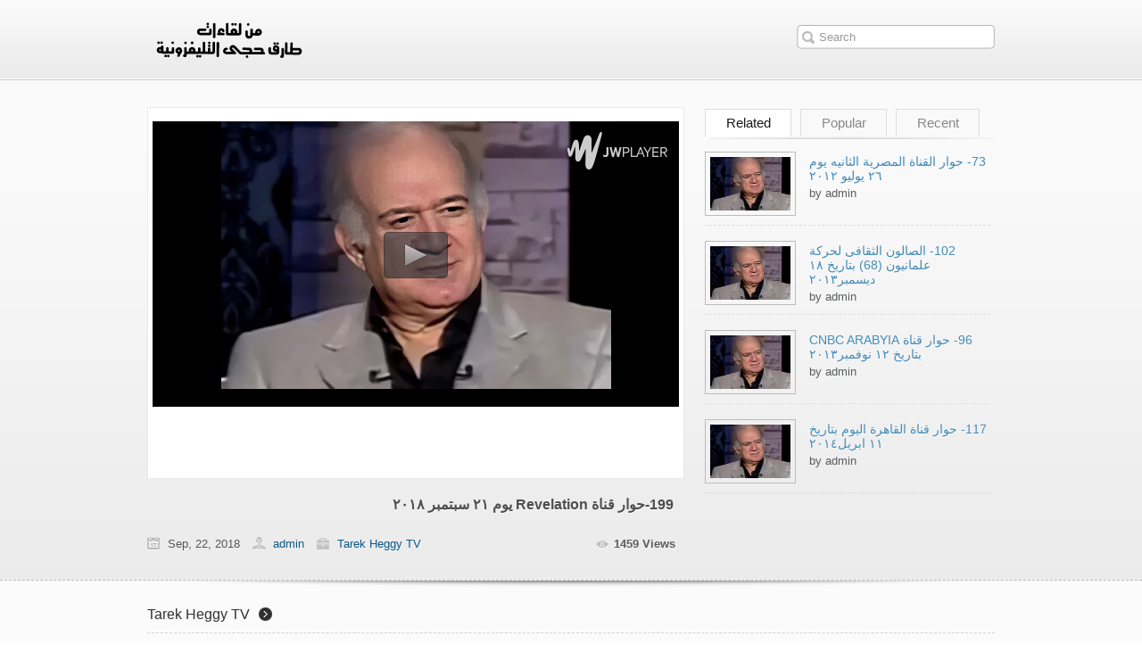

--- FILE ---
content_type: text/html; charset=UTF-8
request_url: https://www.tarekheggy-tv.com/video_listing/199/
body_size: 23121
content:
<!DOCTYPE HTML PUBLIC "-//W3C//DTD HTML 4.01//EN" "http://www.w3.org/TR/html4/strict.dtd">
<html lang="en-US" prefix="og: http://ogp.me/ns#">
    <head>
        <meta charset="UTF-8" />
        <title>
            199-حوار قناة Revelation يوم ٢١ سبتمبر ٢٠١٨ - Tarek Heggy TVTarek Heggy TV        </title> 
        		
        <meta name="viewport" content="width=device-width, initial-scale=1.0, maximum-scale=1.0, user-scalable=0" />
        <link rel="profile" href="http://gmpg.org/xfn/11" />
        <link rel="pingback" href="https://www.tarekheggy-tv.com/xmlrpc.php" />
        <link rel="stylesheet" type="text/css" media="all" href="https://www.tarekheggy-tv.com/wp-content/themes/videocrafttheme/style.css" /> 
<script type='text/javascript' src='https://www.tarekheggy-tv.com/wp-includes/js/comment-reply.min.js?ver=4.9.6'></script>

<!-- This site is optimized with the Yoast SEO plugin v4.5 - https://yoast.com/wordpress/plugins/seo/ -->
<link rel="canonical" href="https://www.tarekheggy-tv.com/video_listing/199/" />
<meta property="og:locale" content="en_US" />
<meta property="og:type" content="article" />
<meta property="og:title" content="199-حوار قناة Revelation يوم ٢١ سبتمبر ٢٠١٨ - Tarek Heggy TV" />
<meta property="og:url" content="https://www.tarekheggy-tv.com/video_listing/199/" />
<meta property="og:site_name" content="Tarek Heggy TV" />
<meta property="og:image" content="http://www.tarekheggy-tv.com/wp-content/uploads/2017/03/or2.jpg" />
<meta name="twitter:card" content="summary" />
<meta name="twitter:title" content="199-حوار قناة Revelation يوم ٢١ سبتمبر ٢٠١٨ - Tarek Heggy TV" />
<meta name="twitter:image" content="http://www.tarekheggy-tv.com/wp-content/uploads/2017/03/or2.jpg" />
<!-- / Yoast SEO plugin. -->

<link rel='dns-prefetch' href='//s.w.org' />
<link rel="alternate" type="application/rss+xml" title="Tarek Heggy TV &raquo; Feed" href="https://www.tarekheggy-tv.com/feed/" />
<link rel="alternate" type="application/rss+xml" title="Tarek Heggy TV &raquo; Comments Feed" href="https://www.tarekheggy-tv.com/comments/feed/" />
<link rel="alternate" type="application/rss+xml" title="Tarek Heggy TV &raquo; 199-حوار قناة  Revelation يوم ٢١ سبتمبر ٢٠١٨ Comments Feed" href="https://www.tarekheggy-tv.com/video_listing/199/feed/" />
		<script type="text/javascript">
			window._wpemojiSettings = {"baseUrl":"https:\/\/s.w.org\/images\/core\/emoji\/2.4\/72x72\/","ext":".png","svgUrl":"https:\/\/s.w.org\/images\/core\/emoji\/2.4\/svg\/","svgExt":".svg","source":{"concatemoji":"https:\/\/www.tarekheggy-tv.com\/wp-includes\/js\/wp-emoji-release.min.js?ver=4.9.6"}};
			!function(a,b,c){function d(a,b){var c=String.fromCharCode;l.clearRect(0,0,k.width,k.height),l.fillText(c.apply(this,a),0,0);var d=k.toDataURL();l.clearRect(0,0,k.width,k.height),l.fillText(c.apply(this,b),0,0);var e=k.toDataURL();return d===e}function e(a){var b;if(!l||!l.fillText)return!1;switch(l.textBaseline="top",l.font="600 32px Arial",a){case"flag":return!(b=d([55356,56826,55356,56819],[55356,56826,8203,55356,56819]))&&(b=d([55356,57332,56128,56423,56128,56418,56128,56421,56128,56430,56128,56423,56128,56447],[55356,57332,8203,56128,56423,8203,56128,56418,8203,56128,56421,8203,56128,56430,8203,56128,56423,8203,56128,56447]),!b);case"emoji":return b=d([55357,56692,8205,9792,65039],[55357,56692,8203,9792,65039]),!b}return!1}function f(a){var c=b.createElement("script");c.src=a,c.defer=c.type="text/javascript",b.getElementsByTagName("head")[0].appendChild(c)}var g,h,i,j,k=b.createElement("canvas"),l=k.getContext&&k.getContext("2d");for(j=Array("flag","emoji"),c.supports={everything:!0,everythingExceptFlag:!0},i=0;i<j.length;i++)c.supports[j[i]]=e(j[i]),c.supports.everything=c.supports.everything&&c.supports[j[i]],"flag"!==j[i]&&(c.supports.everythingExceptFlag=c.supports.everythingExceptFlag&&c.supports[j[i]]);c.supports.everythingExceptFlag=c.supports.everythingExceptFlag&&!c.supports.flag,c.DOMReady=!1,c.readyCallback=function(){c.DOMReady=!0},c.supports.everything||(h=function(){c.readyCallback()},b.addEventListener?(b.addEventListener("DOMContentLoaded",h,!1),a.addEventListener("load",h,!1)):(a.attachEvent("onload",h),b.attachEvent("onreadystatechange",function(){"complete"===b.readyState&&c.readyCallback()})),g=c.source||{},g.concatemoji?f(g.concatemoji):g.wpemoji&&g.twemoji&&(f(g.twemoji),f(g.wpemoji)))}(window,document,window._wpemojiSettings);
		</script>
		<style type="text/css">
img.wp-smiley,
img.emoji {
	display: inline !important;
	border: none !important;
	box-shadow: none !important;
	height: 1em !important;
	width: 1em !important;
	margin: 0 .07em !important;
	vertical-align: -0.1em !important;
	background: none !important;
	padding: 0 !important;
}
</style>
<link rel='stylesheet' id='shortcodes-css'  href='https://www.tarekheggy-tv.com/wp-content/themes/videocrafttheme/css/shortcode.css?ver=4.9.6' type='text/css' media='all' />
<link rel='stylesheet' id='Registration_CSS-css'  href='https://www.tarekheggy-tv.com/wp-content/themes/videocrafttheme/functions/css/registration.css?ver=4.9.6' type='text/css' media='all' />
<script type='text/javascript' src='https://www.tarekheggy-tv.com/wp-includes/js/jquery/jquery.js?ver=1.12.4'></script>
<script type='text/javascript' src='https://www.tarekheggy-tv.com/wp-includes/js/jquery/jquery-migrate.min.js?ver=1.4.1'></script>
<script type='text/javascript' src='https://www.tarekheggy-tv.com/wp-content/themes/videocrafttheme/js/ddsmoothmenu.js?ver=4.9.6'></script>
<script type='text/javascript' src='https://www.tarekheggy-tv.com/wp-content/themes/videocrafttheme/js/tabs.js?ver=4.9.6'></script>
<script type='text/javascript' src='https://www.tarekheggy-tv.com/wp-content/themes/videocrafttheme/js/custom.js?ver=4.9.6'></script>
<script type='text/javascript' src='https://www.tarekheggy-tv.com/wp-content/themes/videocrafttheme/js/jquery.validate.min.js?ver=4.9.6'></script>
<script type='text/javascript' src='https://www.tarekheggy-tv.com/wp-content/themes/videocrafttheme/js/jwplayer.js?ver=4.9.6'></script>
<script type='text/javascript' src='https://www.tarekheggy-tv.com/wp-content/themes/videocrafttheme/js/scroll.js?ver=4.9.6'></script>
<link rel='https://api.w.org/' href='https://www.tarekheggy-tv.com/wp-json/' />
<link rel="EditURI" type="application/rsd+xml" title="RSD" href="https://www.tarekheggy-tv.com/xmlrpc.php?rsd" />
<link rel="wlwmanifest" type="application/wlwmanifest+xml" href="https://www.tarekheggy-tv.com/wp-includes/wlwmanifest.xml" /> 
<meta name="generator" content="WordPress 4.9.6" />
<link rel='shortlink' href='https://www.tarekheggy-tv.com/?p=543' />
<link rel="alternate" type="application/json+oembed" href="https://www.tarekheggy-tv.com/wp-json/oembed/1.0/embed?url=https%3A%2F%2Fwww.tarekheggy-tv.com%2Fvideo_listing%2F199%2F" />
<link rel="alternate" type="text/xml+oembed" href="https://www.tarekheggy-tv.com/wp-json/oembed/1.0/embed?url=https%3A%2F%2Fwww.tarekheggy-tv.com%2Fvideo_listing%2F199%2F&#038;format=xml" />
<link rel="shortcut icon" href="https://www.tarekheggy-tv.com/wp-content/themes/videocrafttheme/images/favicon.ico" />
<!--[if IE 6]>
<style>
.feature-post .feature-box {
margin-right:10px;}
}
</style>
<![endif]-->
<!--[if IE 7]>
<style>
.content ul.fthumbnail li span.videobox span.views {
margin-top: -3px;
}
</style>
<![endif]-->
<!--[if IE 8]>
<style>
.content ul.fthumbnail li span.videobox span.views {
margin-top: -3px;
}
</style>
<![endif]-->
<!--[if lte IE 9]>
		<style>
.content ul.fthumbnail li span.videobox span.views {
margin-top: -3px;
}
		</style>
		<![endif]-->




    </head>
    <body>
		
<!--	
			  <script async src="https://pagead2.googlesyndication.com/pagead/js/adsbygoogle.js"></script>

<ins class="adsbygoogle"
     style="display:inline-block;width:728px;height:90px"
     data-ad-client="ca-pub-5405017448198481"
     data-ad-slot="3124276079"></ins>
<script>
     (adsbygoogle = window.adsbygoogle || []).push({});
</script>
-->
		
	<div class="top_strip">
            <div class="container_24">
                <div class="grid_24">
				   <div class="grid_14 alpha">
                            <div class="menu_container">
                                <div class="menu_bar">
                                    <div id="MainNav">       
		<div id="menu"><a href="#" class="mobile_nav closed">Pages Navigation Menu<span></span></a><div id="menu">
<ul class="ddsmoothmenu">
<li><a href="https://www.tarekheggy-tv.com/">Home</a></li></ul>
</div>
</div> 
                    </div>
                                </div>
                            </div>
                        </div>
					<div class="grid_10 omega">
                    <div class="menu">
                            <ul class="associative_link">
  
<li><a href="https://www.tarekheggy-tv.com/?page_id=7">Sign In</a></li> 
<li class="listing-btn"><a href="https://www.tarekheggy-tv.com/?page_id=7">Add Video</a></li> 
</ul>
                    </div>   
                </div>
				</div>
            </div>
        </div>
        <div class="top_wrapper">
            <div class="container_24">
                <div class="grid_24">
                    <div class="header">
                        <div class="grid_5 alpha">
                            <div class="logo">
                                <a href="https://www.tarekheggy-tv.com"><img src="http://www.tarekheggy-tv.com/wp-content/uploads/2015/05/logo.png" alt="Tarek Heggy TV" alt="logo"/></a>
                            </div>
                        </div>
						 <div class="grid_13">
                            <div class="banner">
							                   							</div>
							</div>
                        <div class="grid_6 omega">
                            <div class="search">
<form role="search" method="get" class="searchform" action="https://www.tarekheggy-tv.com/">
    <div>
        <input type="text" onfocus="if (this.value == 'Search') {this.value = '';}" onblur="if (this.value == '') {this.value = 'Search';}"  value="Search" name="s" id="s" />
        <input type="submit" id="searchsubmit" value="" />
    </div>
</form>
<div class="clear"></div>
                            </div>
                        </div>
                    </div>
                </div>
                <div class="clear"></div>
            </div>
        </div>  

<div class="video_wrapper">
  <div class="container_24">
    <div class="grid_24">
      <div class="grid_15 alpha">
        <div class="video_container">
          <div class="video_player_container">
            <div class="video_player">
					
	<div id="container">Loading the player ... </div></br>	  	
    <script type="text/javascript">	
jwplayer("container").setup({
flashplayer: "https://www.tarekheggy-tv.com/wp-content/themes/videocrafttheme/js/player.swf",
height: 300,
width: 590,
image: "http://www.tarekheggy-tv.com/wp-content/uploads/2017/02/or2.jpg",
levels: [
{ file: "http://www.tarekheggy-tv.com/wp-content/uploads/2015/05/t/199.mp4"}, // H.264 version
{ file: "http://www.tarekheggy-tv.com/wp-content/uploads/2015/05/t/199.mp4" }, // WebM version
{ file: "http://www.tarekheggy-tv.com/wp-content/uploads/2015/05/t/199.mp4" } // Ogg Theroa version
]
});
</script>   
            </div>
          </div>
        </div>
		 		 
        <div class="video_post">
		<h1 class="post_title">199-حوار قناة  Revelation يوم ٢١ سبتمبر ٢٠١٨</h1>
          <ul class="video_post_meta">
            <li class="post_date">Sep, 22, 2018</li>
            <li class="posted_by"><span></span>
			<a href="https://www.tarekheggy-tv.com/author/admin/" title="Posts by admin" rel="author">admin</a>			</li>           
			<li class="post_like">			
			</li>
			<li class="post_category"><span></span>
				<a href="https://www.tarekheggy-tv.com/video_cat/tarek-heggy-tv/" rel="tag">Tarek Heggy TV</a></li>
				<li class="post_meta_views">				1459 Views</li>
          </ul>		  		
        </div>
      </div>
      <div class="grid_9 omega">
        <div class="popular_videos">
          <div class="tabs">
            <div class="tab_menu_container">
              <ul id="tab_menu">
                <li><a class="current" rel="tab_sidebar_popular">Related</a></li>
                <li><a class="" rel="tab_sidebar_recent"> Popular</a></li>
                <li><a class="" rel="tab_sidebar_more">Recent</a></li>
              </ul>
              <div class="clear"></div>
            </div>
            <div class="tab_container">
              <div class="tab_container_in">
                <!-- Popular Videos -->
                <div style="display: none;" id="tab_sidebar_popular" class="tab_sidebar_list">
                  <ul class="videolist1" id="scroll">
                  			                      <li>
					<a href="https://www.tarekheggy-tv.com/video_listing/73-%d8%ad%d9%88%d8%a7%d8%b1-%d8%a7%d9%84%d9%82%d9%86%d8%a7%d8%a9-%d8%a7%d9%84%d9%85%d8%b5%d8%b1%d9%8a%d8%a9-%d8%a7%d9%84%d8%ab%d8%a7%d9%86%d9%8a%d9%87-%d9%8a%d9%88%d9%85-%d9%a2%d9%a6-%d9%8a%d9%88/"><img src="http://www.tarekheggy-tv.com/wp-content/uploads/2015/05/eltanya.jpg" /></a>
				<div class="featured-post-desc">
   <h6 class="title"><a href="https://www.tarekheggy-tv.com/video_listing/73-%d8%ad%d9%88%d8%a7%d8%b1-%d8%a7%d9%84%d9%82%d9%86%d8%a7%d8%a9-%d8%a7%d9%84%d9%85%d8%b5%d8%b1%d9%8a%d8%a9-%d8%a7%d9%84%d8%ab%d8%a7%d9%86%d9%8a%d9%87-%d9%8a%d9%88%d9%85-%d9%a2%d9%a6-%d9%8a%d9%88/" rel="bookmark" title="Permanent Link to 73-	 حوار القناة المصرية الثانيه يوم ٢٦ يوليو  ٢٠١٢">
                                73-	 حوار القناة المصرية الثانيه يوم ٢٦ يوليو  ٢٠١٢                            </a></h6>
   by admin	</div>
           </li>
             <div class="clear"></div>
                                      <li>
					<a href="https://www.tarekheggy-tv.com/video_listing/102-%d8%a7%d9%84%d8%b5%d8%a7%d9%84%d9%88%d9%86-%d8%a7%d9%84%d8%ab%d9%82%d8%a7%d9%81%d9%89-%d9%84%d8%ad%d8%b1%d9%83%d8%a9-%d8%b9%d9%84%d9%85%d8%a7%d9%86%d9%8a%d9%88%d9%86-68-%d8%a8%d8%aa%d8%a7/"><img src="http://www.tarekheggy-tv.com/wp-content/uploads/2015/05/or.jpg" /></a>
				<div class="featured-post-desc">
   <h6 class="title"><a href="https://www.tarekheggy-tv.com/video_listing/102-%d8%a7%d9%84%d8%b5%d8%a7%d9%84%d9%88%d9%86-%d8%a7%d9%84%d8%ab%d9%82%d8%a7%d9%81%d9%89-%d9%84%d8%ad%d8%b1%d9%83%d8%a9-%d8%b9%d9%84%d9%85%d8%a7%d9%86%d9%8a%d9%88%d9%86-68-%d8%a8%d8%aa%d8%a7/" rel="bookmark" title="Permanent Link to 102- 	 الصالون الثقافى لحركة علمانيون (68) بتاريخ ١٨ ديسمبر٢٠١٣">
                                102- 	 الصالون الثقافى لحركة علمانيون (68) بتاريخ ١٨ ديسمبر٢٠١٣                            </a></h6>
   by admin	</div>
           </li>
             <div class="clear"></div>
                                      <li>
					<a href="https://www.tarekheggy-tv.com/video_listing/96-%d8%ad%d9%88%d8%a7%d8%b1-%d9%82%d9%86%d8%a7%d8%a9-cnbc-arabyia-%d8%a8%d8%aa%d8%a7%d8%b1%d9%8a%d8%ae-%d9%a1%d9%a2-%d9%86%d9%88%d9%81%d9%85%d8%a8%d8%b1%d9%a2%d9%a0%d9%a1%d9%a3/"><img src="http://www.tarekheggy-tv.com/wp-content/uploads/2015/05/cnbc.jpg" /></a>
				<div class="featured-post-desc">
   <h6 class="title"><a href="https://www.tarekheggy-tv.com/video_listing/96-%d8%ad%d9%88%d8%a7%d8%b1-%d9%82%d9%86%d8%a7%d8%a9-cnbc-arabyia-%d8%a8%d8%aa%d8%a7%d8%b1%d9%8a%d8%ae-%d9%a1%d9%a2-%d9%86%d9%88%d9%81%d9%85%d8%a8%d8%b1%d9%a2%d9%a0%d9%a1%d9%a3/" rel="bookmark" title="Permanent Link to 96- 	 حوار قناة CNBC ARABYIA بتاريخ ١٢ نوفمبر٢٠١٣">
                                96- 	 حوار قناة CNBC ARABYIA بتاريخ ١٢ نوفمبر٢٠١٣                            </a></h6>
   by admin	</div>
           </li>
             <div class="clear"></div>
                                      <li>
					<a href="https://www.tarekheggy-tv.com/video_listing/117-%d8%ad%d9%88%d8%a7%d8%b1%d8%b9%d9%84%d9%89-%d9%82%d9%86%d8%a7%d8%a9-%d8%a7%d9%84%d9%82%d8%a7%d9%87%d8%b1%d8%a9-%d8%a7%d9%84%d9%8a%d9%88%d9%85-%d8%a8%d8%aa%d8%a7%d8%b1%d9%8a%d8%ae-%d9%a1%d9%a1/"><img src="http://www.tarekheggy-tv.com/wp-content/uploads/2015/05/youm.jpg" /></a>
				<div class="featured-post-desc">
   <h6 class="title"><a href="https://www.tarekheggy-tv.com/video_listing/117-%d8%ad%d9%88%d8%a7%d8%b1%d8%b9%d9%84%d9%89-%d9%82%d9%86%d8%a7%d8%a9-%d8%a7%d9%84%d9%82%d8%a7%d9%87%d8%b1%d8%a9-%d8%a7%d9%84%d9%8a%d9%88%d9%85-%d8%a8%d8%aa%d8%a7%d8%b1%d9%8a%d8%ae-%d9%a1%d9%a1/" rel="bookmark" title="Permanent Link to 117-	 حوار قناة القاهرة اليوم بتاريخ ١١ ابريل٢٠١٤">
                                117-	 حوار قناة القاهرة اليوم بتاريخ ١١ ابريل٢٠١٤                            </a></h6>
   by admin	</div>
           </li>
             <div class="clear"></div>
                                      <li>
					<a href="https://www.tarekheggy-tv.com/video_listing/69-%d8%ad%d9%88%d8%a7%d8%b1-%d9%82%d9%86%d8%a7%d8%a9-ctv-%d9%8a%d9%88%d9%85-%d9%a3%d9%a0-%d9%85%d8%a7%d9%8a%d9%88-%d9%a2%d9%a0%d9%a1%d9%a2%e2%80%8f/"><img src="http://www.tarekheggy-tv.com/wp-content/uploads/2015/05/ctv.jpg" /></a>
				<div class="featured-post-desc">
   <h6 class="title"><a href="https://www.tarekheggy-tv.com/video_listing/69-%d8%ad%d9%88%d8%a7%d8%b1-%d9%82%d9%86%d8%a7%d8%a9-ctv-%d9%8a%d9%88%d9%85-%d9%a3%d9%a0-%d9%85%d8%a7%d9%8a%d9%88-%d9%a2%d9%a0%d9%a1%d9%a2%e2%80%8f/" rel="bookmark" title="Permanent Link to 69- 	 حوار قناة CTV يوم ٣٠ مايو ٢٠١٢‏">
                                69- 	 حوار قناة CTV يوم ٣٠ مايو ٢٠١٢‏                            </a></h6>
   by admin	</div>
           </li>
             <div class="clear"></div>
                                      <li>
					<a href="https://www.tarekheggy-tv.com/video_listing/215/"><img src="http://www.tarekheggy-tv.com/wp-content/uploads/2017/02/or2.jpg" /></a>
				<div class="featured-post-desc">
   <h6 class="title"><a href="https://www.tarekheggy-tv.com/video_listing/215/" rel="bookmark" title="Permanent Link to 215- حوار إذاعة صوت العرب بتاريخ 2020-02-22">
                                215- حوار إذاعة صوت العرب بتاريخ 2020-02-22                            </a></h6>
   by admin	</div>
           </li>
             <div class="clear"></div>
                                      <li>
					<a href="https://www.tarekheggy-tv.com/video_listing/79-%d8%ad%d9%88%d8%a7%d8%b1-%d8%a7%d9%84-orbit-%d8%a8%d8%aa%d8%a7%d8%b1%d9%8a%d8%ae-%d9%a2%d9%a8-%d9%81%d8%a8%d8%b1%d8%a7%d9%8a%d8%b1-%d9%a2%d9%a0%d9%a1%d9%a3/"><img src="http://www.tarekheggy-tv.com/wp-content/uploads/2015/05/orbit.jpg" /></a>
				<div class="featured-post-desc">
   <h6 class="title"><a href="https://www.tarekheggy-tv.com/video_listing/79-%d8%ad%d9%88%d8%a7%d8%b1-%d8%a7%d9%84-orbit-%d8%a8%d8%aa%d8%a7%d8%b1%d9%8a%d8%ae-%d9%a2%d9%a8-%d9%81%d8%a8%d8%b1%d8%a7%d9%8a%d8%b1-%d9%a2%d9%a0%d9%a1%d9%a3/" rel="bookmark" title="Permanent Link to 79-	 حوار ال Orbit بتاريخ ٢٨ فبراير ٢٠١٣">
                                79-	 حوار ال Orbit بتاريخ ٢٨ فبراير ٢٠١٣                            </a></h6>
   by admin	</div>
           </li>
             <div class="clear"></div>
                                      <li>
					<a href="https://www.tarekheggy-tv.com/video_listing/140-%d8%ad%d9%88%d8%a7%d8%b1-%d8%b9%d9%84%d9%89-%d8%b4%d8%a7%d8%b4%d8%a9-%d8%a7%d9%84%d8%aa%d9%84%d9%81%d8%b2%d9%8a%d9%88%d9%86-%d8%a7%d9%84%d9%85%d8%b5%d8%b1%d9%8a-%d9%85%d8%b9-%d8%a7%d9%84%d8%a5/"><img src="http://www.tarekheggy-tv.com/wp-content/uploads/2015/05/masrya.jpg" /></a>
				<div class="featured-post-desc">
   <h6 class="title"><a href="https://www.tarekheggy-tv.com/video_listing/140-%d8%ad%d9%88%d8%a7%d8%b1-%d8%b9%d9%84%d9%89-%d8%b4%d8%a7%d8%b4%d8%a9-%d8%a7%d9%84%d8%aa%d9%84%d9%81%d8%b2%d9%8a%d9%88%d9%86-%d8%a7%d9%84%d9%85%d8%b5%d8%b1%d9%8a-%d9%85%d8%b9-%d8%a7%d9%84%d8%a5/" rel="bookmark" title="Permanent Link to 140-	 حوار شاشة التلفزيون المصري مع الإعلامية عواطف أبو السعود بتاريخ ١٣مايو ٢٠١٥">
                                140-	 حوار شاشة التلفزيون المصري مع الإعلامية عواطف أبو السعود بتاريخ ١٣مايو ٢٠١٥                            </a></h6>
   by admin	</div>
           </li>
             <div class="clear"></div>
                                      <li>
					<a href="https://www.tarekheggy-tv.com/video_listing/176/"><img src="http://www.tarekheggy-tv.com/wp-content/uploads/2015/05/ctv.jpg" /></a>
				<div class="featured-post-desc">
   <h6 class="title"><a href="https://www.tarekheggy-tv.com/video_listing/176/" rel="bookmark" title="Permanent Link to 176- حوار قناة سي تي في برنامج فى النور بتاريخ 22/5/2017">
                                176- حوار قناة سي تي في برنامج فى النور بتاريخ 22/5/2017                            </a></h6>
   by admin	</div>
           </li>
             <div class="clear"></div>
                                      <li>
					<a href="https://www.tarekheggy-tv.com/video_listing/31-%d8%ad%d9%88%d8%a7%d8%b1-%d9%82%d9%86%d8%a7%d8%a9-%d8%a7%d9%84%d9%85%d8%ad%d9%88%d8%b1-%d9%81%d9%89-%d9%a2%d9%a6-%d9%86%d9%88%d9%81%d9%85%d8%a8%d8%b1-%d9%a2%d9%a0%d9%a0%d9%a9/"><img src="http://www.tarekheggy-tv.com/wp-content/uploads/2015/05/mehwar.jpg" /></a>
				<div class="featured-post-desc">
   <h6 class="title"><a href="https://www.tarekheggy-tv.com/video_listing/31-%d8%ad%d9%88%d8%a7%d8%b1-%d9%82%d9%86%d8%a7%d8%a9-%d8%a7%d9%84%d9%85%d8%ad%d9%88%d8%b1-%d9%81%d9%89-%d9%a2%d9%a6-%d9%86%d9%88%d9%81%d9%85%d8%a8%d8%b1-%d9%a2%d9%a0%d9%a0%d9%a9/" rel="bookmark" title="Permanent Link to 31- 	 حوار قناة المحور فى ٢٦ نوفمبر ٢٠٠٩">
                                31- 	 حوار قناة المحور فى ٢٦ نوفمبر ٢٠٠٩                            </a></h6>
   by admin	</div>
           </li>
             <div class="clear"></div>
                                      <li>
					<a href="https://www.tarekheggy-tv.com/video_listing/7-%d9%85%d9%86-%d9%85%d9%82%d8%a7%d8%a8%d9%84%d8%a7%d8%aa-%d8%b7%d8%a7%d8%b1%d9%82-%d8%ad%d8%ac%d9%89-%d8%a7%d9%84%d9%82%d8%af%d9%8a%d9%85%d8%a9-1/"><img src="http://www.tarekheggy-tv.com/wp-content/uploads/2015/05/or.jpg" /></a>
				<div class="featured-post-desc">
   <h6 class="title"><a href="https://www.tarekheggy-tv.com/video_listing/7-%d9%85%d9%86-%d9%85%d9%82%d8%a7%d8%a8%d9%84%d8%a7%d8%aa-%d8%b7%d8%a7%d8%b1%d9%82-%d8%ad%d8%ac%d9%89-%d8%a7%d9%84%d9%82%d8%af%d9%8a%d9%85%d8%a9-1/" rel="bookmark" title="Permanent Link to 7- مقابلات قديمة 1">
                                7- مقابلات قديمة 1                            </a></h6>
   by admin	</div>
           </li>
             <div class="clear"></div>
                                      <li>
					<a href="https://www.tarekheggy-tv.com/video_listing/184/"><img src="http://www.tarekheggy-tv.com/wp-content/uploads/2017/02/or2.jpg" /></a>
				<div class="featured-post-desc">
   <h6 class="title"><a href="https://www.tarekheggy-tv.com/video_listing/184/" rel="bookmark" title="Permanent Link to 184- حوار إذاعة صوت العرب بتاريخ 25 نوفمبر 2017">
                                184- حوار إذاعة صوت العرب بتاريخ 25 نوفمبر 2017                            </a></h6>
   by admin	</div>
           </li>
             <div class="clear"></div>
                                      <li>
					<a href="https://www.tarekheggy-tv.com/video_listing/204/"><img src="http://www.tarekheggy-tv.com/wp-content/uploads/2017/02/or2.jpg" /></a>
				<div class="featured-post-desc">
   <h6 class="title"><a href="https://www.tarekheggy-tv.com/video_listing/204/" rel="bookmark" title="Permanent Link to 204-حوار  قناة الكرمة بتاريخ 6 فبراير 2019">
                                204-حوار  قناة الكرمة بتاريخ 6 فبراير 2019                            </a></h6>
   by admin	</div>
           </li>
             <div class="clear"></div>
                                      <li>
					<a href="https://www.tarekheggy-tv.com/video_listing/44-%d8%ad%d8%af%d9%8a%d8%ab-%d8%ad%d9%88%d9%84-%d8%b3%d9%82%d9%88%d8%b7-%d8%a7%d9%84%d9%86%d8%b8%d8%a7%d9%85-%d8%a7%d9%84%d9%82%d9%86%d8%a7%d8%a9-%d8%a7%d9%84%d8%ab%d8%a7%d9%86%d9%8a%d8%a9-%d8%a7/"><img src="http://www.tarekheggy-tv.com/wp-content/uploads/2015/05/eltanya.jpg" /></a>
				<div class="featured-post-desc">
   <h6 class="title"><a href="https://www.tarekheggy-tv.com/video_listing/44-%d8%ad%d8%af%d9%8a%d8%ab-%d8%ad%d9%88%d9%84-%d8%b3%d9%82%d9%88%d8%b7-%d8%a7%d9%84%d9%86%d8%b8%d8%a7%d9%85-%d8%a7%d9%84%d9%82%d9%86%d8%a7%d8%a9-%d8%a7%d9%84%d8%ab%d8%a7%d9%86%d9%8a%d8%a9-%d8%a7/" rel="bookmark" title="Permanent Link to 44- 	 حوار حول سقوط النظام : القناة الثانية المصرية ١٨ فبراير ٢٠١١">
                                44- 	 حوار حول سقوط النظام : القناة الثانية المصرية ١٨ فبراير ٢٠١١                            </a></h6>
   by admin	</div>
           </li>
             <div class="clear"></div>
                                      <li>
					<a href="https://www.tarekheggy-tv.com/video_listing/144/"><img src="http://www.tarekheggy-tv.com/wp-content/uploads/2015/05/ola.jpg" /></a>
				<div class="featured-post-desc">
   <h6 class="title"><a href="https://www.tarekheggy-tv.com/video_listing/144/" rel="bookmark" title="Permanent Link to 144- حوار الشاشة الاولى مع الإعلامية عواطف أبو السعود بتاريخ 10-6-2015‎">
                                144- حوار الشاشة الاولى مع الإعلامية عواطف أبو السعود بتاريخ 10-6-2015‎                            </a></h6>
   by admin	</div>
           </li>
             <div class="clear"></div>
                                      <li>
					<a href="https://www.tarekheggy-tv.com/video_listing/148/"><img src="http://www.tarekheggy-tv.com/wp-content/uploads/2015/05/sada.jpg" /></a>
				<div class="featured-post-desc">
   <h6 class="title"><a href="https://www.tarekheggy-tv.com/video_listing/148/" rel="bookmark" title="Permanent Link to 148-حوار قناة صدى البلد في برنامج علي مسئوليتي بتاريخ 8-9-2015">
                                148-حوار قناة صدى البلد في برنامج علي مسئوليتي بتاريخ 8-9-2015                            </a></h6>
   by admin	</div>
           </li>
             <div class="clear"></div>
                                      <li>
					<a href="https://www.tarekheggy-tv.com/video_listing/190/"><img src="http://www.tarekheggy-tv.com/wp-content/uploads/2017/02/or2.jpg" /></a>
				<div class="featured-post-desc">
   <h6 class="title"><a href="https://www.tarekheggy-tv.com/video_listing/190/" rel="bookmark" title="Permanent Link to 190-كلمة في احتفالية مرور 100 عام على مدارس الأحد بتاريخ 13 مايو 2018">
                                190-كلمة في احتفالية مرور 100 عام على مدارس الأحد بتاريخ 13 مايو 2018                            </a></h6>
   by admin	</div>
           </li>
             <div class="clear"></div>
                                      <li>
					<a href="https://www.tarekheggy-tv.com/video_listing/120-%d8%ad%d9%88%d8%a7%d8%b1%d8%b9%d9%84%d9%89-%d9%82%d9%86%d8%a7%d8%a9-%d8%a7%d9%84%d9%85%d9%8a%d8%a7%d8%af%d9%8a%d9%86-%d8%a8%d8%aa%d8%a7%d8%b1%d9%8a%d8%ae-%d9%a2%d9%a4-%d8%a7%d8%a8%d8%b1%d9%8a/"><img src="http://www.tarekheggy-tv.com/wp-content/uploads/2015/05/maydeen.jpg" /></a>
				<div class="featured-post-desc">
   <h6 class="title"><a href="https://www.tarekheggy-tv.com/video_listing/120-%d8%ad%d9%88%d8%a7%d8%b1%d8%b9%d9%84%d9%89-%d9%82%d9%86%d8%a7%d8%a9-%d8%a7%d9%84%d9%85%d9%8a%d8%a7%d8%af%d9%8a%d9%86-%d8%a8%d8%aa%d8%a7%d8%b1%d9%8a%d8%ae-%d9%a2%d9%a4-%d8%a7%d8%a8%d8%b1%d9%8a/" rel="bookmark" title="Permanent Link to 120-	 حوار قناة الميادين بتاريخ ٢٤ ابريل٢٠١٤">
                                120-	 حوار قناة الميادين بتاريخ ٢٤ ابريل٢٠١٤                            </a></h6>
   by admin	</div>
           </li>
             <div class="clear"></div>
                                      <li>
					<a href="https://www.tarekheggy-tv.com/video_listing/175/"><img src="http://www.tarekheggy-tv.com/wp-content/uploads/2015/05/sada.jpg" /></a>
				<div class="featured-post-desc">
   <h6 class="title"><a href="https://www.tarekheggy-tv.com/video_listing/175/" rel="bookmark" title="Permanent Link to 175- حوار قناة صدي البلد فى برنامج صالة التحرير بتاريخ 15/5/2017">
                                175- حوار قناة صدي البلد فى برنامج صالة التحرير بتاريخ 15/5/2017                            </a></h6>
   by admin	</div>
           </li>
             <div class="clear"></div>
                                      <li>
					<a href="https://www.tarekheggy-tv.com/video_listing/134/"><img src="http://www.tarekheggy-tv.com/wp-content/uploads/2015/05/nahar.jpg" /></a>
				<div class="featured-post-desc">
   <h6 class="title"><a href="https://www.tarekheggy-tv.com/video_listing/134/" rel="bookmark" title="Permanent Link to 134-	 حوار قناة النهار بتار يخ ١فبراير ٢٠١٥">
                                134-	 حوار قناة النهار بتار يخ ١فبراير ٢٠١٥                            </a></h6>
   by admin	</div>
           </li>
             <div class="clear"></div>
                                      <li>
					<a href="https://www.tarekheggy-tv.com/video_listing/131-%d8%ad%d9%88%d8%a7%d8%b1-%d9%85%d8%b9-%d8%a7%d9%84%d8%a7%d8%b9%d9%84%d8%a7%d9%85%d9%89-%d9%85%d8%ad%d9%85%d8%af-%d9%85%d8%b5%d8%b7%d9%81%d9%89-%d8%b4%d8%b1%d8%af%d9%89-%d8%b9%d9%84%d9%89-%d9%82/"><img src="http://www.tarekheggy-tv.com/wp-content/uploads/2015/05/mehwar.jpg" /></a>
				<div class="featured-post-desc">
   <h6 class="title"><a href="https://www.tarekheggy-tv.com/video_listing/131-%d8%ad%d9%88%d8%a7%d8%b1-%d9%85%d8%b9-%d8%a7%d9%84%d8%a7%d8%b9%d9%84%d8%a7%d9%85%d9%89-%d9%85%d8%ad%d9%85%d8%af-%d9%85%d8%b5%d8%b7%d9%81%d9%89-%d8%b4%d8%b1%d8%af%d9%89-%d8%b9%d9%84%d9%89-%d9%82/" rel="bookmark" title="Permanent Link to 131-	 حوار مع الاعلامى محمد مصطفى شردى على قناة المحور برنامج 90 دقيقة ١٨أكتوبر ٢٠١٤">
                                131-	 حوار مع الاعلامى محمد مصطفى شردى على قناة المحور برنامج 90 دقيقة ١٨أكتوبر ٢٠١٤                            </a></h6>
   by admin	</div>
           </li>
             <div class="clear"></div>
                                      <li>
					<a href="https://www.tarekheggy-tv.com/video_listing/36-%d9%82%d9%86%d8%a7%d8%a9-%d8%af%d8%b1%d9%8a%d9%85-2-%d8%a7%d9%84%d8%ac%d8%b2%d8%a1-%d8%a7%d9%84%d8%a7%d9%88%d9%84-%d8%ad%d9%88%d8%a7%d8%b1-%d9%85%d8%b9-%d8%a3%d8%ad%d9%85%d8%af-%d8%a7%d9%84/"><img src="http://www.tarekheggy-tv.com/wp-content/uploads/2015/05/dream2.jpg" /></a>
				<div class="featured-post-desc">
   <h6 class="title"><a href="https://www.tarekheggy-tv.com/video_listing/36-%d9%82%d9%86%d8%a7%d8%a9-%d8%af%d8%b1%d9%8a%d9%85-2-%d8%a7%d9%84%d8%ac%d8%b2%d8%a1-%d8%a7%d9%84%d8%a7%d9%88%d9%84-%d8%ad%d9%88%d8%a7%d8%b1-%d9%85%d8%b9-%d8%a3%d8%ad%d9%85%d8%af-%d8%a7%d9%84/" rel="bookmark" title="Permanent Link to 36- 	 قناة دريم 2 &#8211; الجزء الاول &#8211; حوار مع أحمد المسلماني">
                                36- 	 قناة دريم 2 &#8211; الجزء الاول &#8211; حوار مع أحمد المسلماني                            </a></h6>
   by admin	</div>
           </li>
             <div class="clear"></div>
                                      <li>
					<a href="https://www.tarekheggy-tv.com/video_listing/42-%d8%ad%d9%88%d8%a7%d8%b1-%d8%b7%d8%a7%d8%b1%d9%82-%d8%ad%d8%ac%d9%89-%d9%85%d8%b9-%d8%a7%d9%84%d9%82%d9%86%d8%a7%d8%a9-%d8%a7%d9%84%d9%86%d8%b1%d9%88%d9%8a%d8%ac%d9%8a%d8%a9-%d8%a7%d9%84%d8%ab/"><img src="http://www.tarekheggy-tv.com/wp-content/uploads/2015/05/or.jpg" /></a>
				<div class="featured-post-desc">
   <h6 class="title"><a href="https://www.tarekheggy-tv.com/video_listing/42-%d8%ad%d9%88%d8%a7%d8%b1-%d8%b7%d8%a7%d8%b1%d9%82-%d8%ad%d8%ac%d9%89-%d9%85%d8%b9-%d8%a7%d9%84%d9%82%d9%86%d8%a7%d8%a9-%d8%a7%d9%84%d9%86%d8%b1%d9%88%d9%8a%d8%ac%d9%8a%d8%a9-%d8%a7%d9%84%d8%ab/" rel="bookmark" title="Permanent Link to 42- 	 حوار القناة النرويجية الثانية (بالعربية)">
                                42- 	 حوار القناة النرويجية الثانية (بالعربية)                            </a></h6>
   by admin	</div>
           </li>
             <div class="clear"></div>
                                      <li>
					<a href="https://www.tarekheggy-tv.com/video_listing/188/"><img src="http://www.tarekheggy-tv.com/wp-content/uploads/2015/05/masrya.jpg" /></a>
				<div class="featured-post-desc">
   <h6 class="title"><a href="https://www.tarekheggy-tv.com/video_listing/188/" rel="bookmark" title="Permanent Link to 188- حوار القناة الفضائية المصرية برنامج ملفات ساخنة بتاريخ 2-2-2018">
                                188- حوار القناة الفضائية المصرية برنامج ملفات ساخنة بتاريخ 2-2-2018                            </a></h6>
   by admin	</div>
           </li>
             <div class="clear"></div>
                                      <li>
					<a href="https://www.tarekheggy-tv.com/video_listing/116-%d8%ad%d9%88%d8%a7%d8%b1%d8%b9%d9%84%d9%89-%d9%82%d9%86%d8%a7%d8%a9-%d8%a7%d9%84%d9%82%d8%a7%d9%87%d8%b1%d8%a9-%d9%88%d8%a7%d9%84%d9%86%d8%a7%d8%b3-%d8%a8%d8%aa%d8%a7%d8%b1%d9%8a%d8%ae-%d9%a2/"><img src="http://www.tarekheggy-tv.com/wp-content/uploads/2015/05/kahrawnas.jpg" /></a>
				<div class="featured-post-desc">
   <h6 class="title"><a href="https://www.tarekheggy-tv.com/video_listing/116-%d8%ad%d9%88%d8%a7%d8%b1%d8%b9%d9%84%d9%89-%d9%82%d9%86%d8%a7%d8%a9-%d8%a7%d9%84%d9%82%d8%a7%d9%87%d8%b1%d8%a9-%d9%88%d8%a7%d9%84%d9%86%d8%a7%d8%b3-%d8%a8%d8%aa%d8%a7%d8%b1%d9%8a%d8%ae-%d9%a2/" rel="bookmark" title="Permanent Link to 116-	 حوار قناة القاهرة والناس بتاريخ ٢٥ مارس٢٠١٤">
                                116-	 حوار قناة القاهرة والناس بتاريخ ٢٥ مارس٢٠١٤                            </a></h6>
   by admin	</div>
           </li>
             <div class="clear"></div>
                                      <li>
					<a href="https://www.tarekheggy-tv.com/video_listing/242/"><img src="http://www.tarekheggy-tv.com/wp-content/uploads/2017/02/or2.jpg" /></a>
				<div class="featured-post-desc">
   <h6 class="title"><a href="https://www.tarekheggy-tv.com/video_listing/242/" rel="bookmark" title="Permanent Link to 242- حوار قناة CTV  بتاريخ 21 يناير 2023">
                                242- حوار قناة CTV  بتاريخ 21 يناير 2023                            </a></h6>
   by admin	</div>
           </li>
             <div class="clear"></div>
                                      <li>
					<a href="https://www.tarekheggy-tv.com/video_listing/97-%d8%ad%d9%88%d8%a7%d8%b1-%d9%82%d9%86%d8%a7%d8%a9-%d8%a7%d9%84%d8%b9%d8%b1%d8%a8%d9%8a%d8%a9-%d8%a8%d8%aa%d8%a7%d8%b1%d9%8a%d8%ae-%d9%a1%d9%a2-%d9%86%d9%88%d9%81%d9%85%d8%a8%d8%b1%d9%a2%d9%a0/"><img src="http://www.tarekheggy-tv.com/wp-content/uploads/2015/05/arbya.jpg" /></a>
				<div class="featured-post-desc">
   <h6 class="title"><a href="https://www.tarekheggy-tv.com/video_listing/97-%d8%ad%d9%88%d8%a7%d8%b1-%d9%82%d9%86%d8%a7%d8%a9-%d8%a7%d9%84%d8%b9%d8%b1%d8%a8%d9%8a%d8%a9-%d8%a8%d8%aa%d8%a7%d8%b1%d9%8a%d8%ae-%d9%a1%d9%a2-%d9%86%d9%88%d9%81%d9%85%d8%a8%d8%b1%d9%a2%d9%a0/" rel="bookmark" title="Permanent Link to 97- 	 حوار قناة العربية بتاريخ ١٢ نوفمبر٢٠١٣">
                                97- 	 حوار قناة العربية بتاريخ ١٢ نوفمبر٢٠١٣                            </a></h6>
   by admin	</div>
           </li>
             <div class="clear"></div>
                                      <li>
					<a href="https://www.tarekheggy-tv.com/video_listing/174-2/"><img src="http://www.tarekheggy-tv.com/wp-content/uploads/2017/03/or11.jpg" /></a>
				<div class="featured-post-desc">
   <h6 class="title"><a href="https://www.tarekheggy-tv.com/video_listing/174-2/" rel="bookmark" title="Permanent Link to 174- حوار قناة CBC Extra News بتاريخ 1/5/2017">
                                174- حوار قناة CBC Extra News بتاريخ 1/5/2017                            </a></h6>
   by admin	</div>
           </li>
             <div class="clear"></div>
                                      <li>
					<a href="https://www.tarekheggy-tv.com/video_listing/19-%d8%ad%d8%af%d9%8a%d8%ab-%d8%ad%d9%88%d9%84-%d9%88%d8%b6%d8%b9%d9%8a%d8%a9-%d8%a7%d9%84%d8%a3%d9%82%d8%a8%d8%a7%d8%b7-%d9%81%d9%8a-%d9%85%d8%b5%d8%b1-%d9%82%d9%86%d8%a7%d8%a9-%d8%a7/"><img src="http://www.tarekheggy-tv.com/wp-content/uploads/2015/05/hora.jpg" /></a>
				<div class="featured-post-desc">
   <h6 class="title"><a href="https://www.tarekheggy-tv.com/video_listing/19-%d8%ad%d8%af%d9%8a%d8%ab-%d8%ad%d9%88%d9%84-%d9%88%d8%b6%d8%b9%d9%8a%d8%a9-%d8%a7%d9%84%d8%a3%d9%82%d8%a8%d8%a7%d8%b7-%d9%81%d9%8a-%d9%85%d8%b5%d8%b1-%d9%82%d9%86%d8%a7%d8%a9-%d8%a7/" rel="bookmark" title="Permanent Link to 19- 	 حديث حول وضعية الأقباط في مصر – قناة الحرة">
                                19- 	 حديث حول وضعية الأقباط في مصر – قناة الحرة                            </a></h6>
   by admin	</div>
           </li>
             <div class="clear"></div>
                                      <li>
					<a href="https://www.tarekheggy-tv.com/video_listing/164/"><img src="http://www.tarekheggy-tv.com/wp-content/uploads/2015/05/or.jpg" /></a>
				<div class="featured-post-desc">
   <h6 class="title"><a href="https://www.tarekheggy-tv.com/video_listing/164/" rel="bookmark" title="Permanent Link to 164- ندوة ثقافية مصر بين الماضي والحاضر والمستقبل">
                                164- ندوة ثقافية مصر بين الماضي والحاضر والمستقبل                            </a></h6>
   by admin	</div>
           </li>
             <div class="clear"></div>
                                      <li>
					<a href="https://www.tarekheggy-tv.com/video_listing/90-%d8%ad%d9%88%d8%a7%d8%b1-%d9%82%d9%86%d8%a7%d8%a9-%d8%b3%d9%83%d8%a7%d9%8a-%d9%86%d9%8a%d9%88%d8%b2-%d8%b9%d8%b1%d8%a8%d9%8a%d8%a9-%d8%a8%d8%aa%d8%a7%d8%b1%d9%8a%d8%ae-%d9%a1%d9%a6-%d8%a3%d9%83/"><img src="http://www.tarekheggy-tv.com/wp-content/uploads/2015/05/sky.jpg" /></a>
				<div class="featured-post-desc">
   <h6 class="title"><a href="https://www.tarekheggy-tv.com/video_listing/90-%d8%ad%d9%88%d8%a7%d8%b1-%d9%82%d9%86%d8%a7%d8%a9-%d8%b3%d9%83%d8%a7%d9%8a-%d9%86%d9%8a%d9%88%d8%b2-%d8%b9%d8%b1%d8%a8%d9%8a%d8%a9-%d8%a8%d8%aa%d8%a7%d8%b1%d9%8a%d8%ae-%d9%a1%d9%a6-%d8%a3%d9%83/" rel="bookmark" title="Permanent Link to 90- 	 حوار قناة سكاي نيوز عربية بتاريخ ١٦ أكتوبر ٢٠١٣">
                                90- 	 حوار قناة سكاي نيوز عربية بتاريخ ١٦ أكتوبر ٢٠١٣                            </a></h6>
   by admin	</div>
           </li>
             <div class="clear"></div>
                                      <li>
					<a href="https://www.tarekheggy-tv.com/video_listing/25-%d9%85%d9%82%d8%aa%d8%b7%d9%81%d8%a7%d8%aa-%d9%85%d9%86-%d8%a7%d9%84%d8%ad%d9%88%d8%a7%d8%b1-%d8%a7%d9%84%d8%ab%d9%82%d8%a7%d9%81%d9%8a-%d9%85%d8%b9-%d8%ac%d9%88%d8%b2%d9%8a%d9%81-%d8%b9%d9%8a/"><img src="http://www.tarekheggy-tv.com/wp-content/uploads/2015/05/or.jpg" /></a>
				<div class="featured-post-desc">
   <h6 class="title"><a href="https://www.tarekheggy-tv.com/video_listing/25-%d9%85%d9%82%d8%aa%d8%b7%d9%81%d8%a7%d8%aa-%d9%85%d9%86-%d8%a7%d9%84%d8%ad%d9%88%d8%a7%d8%b1-%d8%a7%d9%84%d8%ab%d9%82%d8%a7%d9%81%d9%8a-%d9%85%d8%b9-%d8%ac%d9%88%d8%b2%d9%8a%d9%81-%d8%b9%d9%8a/" rel="bookmark" title="Permanent Link to 25- 	 مقتطفات من الحوار الثقافي مع جوزيف عيساوي (مترجم باللغة الفرنسية)">
                                25- 	 مقتطفات من الحوار الثقافي مع جوزيف عيساوي (مترجم باللغة الفرنسية)                            </a></h6>
   by admin	</div>
           </li>
             <div class="clear"></div>
                                      <li>
					<a href="https://www.tarekheggy-tv.com/video_listing/33-%d8%a8%d8%b1%d9%86%d8%a7%d9%85%d8%ac-%d8%ae%d8%a7%d8%b5-%d8%ac%d8%af%d8%a7%d9%8b-%d8%a7%d9%84%d8%aa%d9%84%d9%8a%d9%81%d8%b2%d9%8a%d9%88%d9%86-%d8%a7%d9%84%d9%85%d8%b5%d8%b1%d9%89-%d8%a7/"><img src="http://www.tarekheggy-tv.com/wp-content/uploads/2015/05/ola.jpg" /></a>
				<div class="featured-post-desc">
   <h6 class="title"><a href="https://www.tarekheggy-tv.com/video_listing/33-%d8%a8%d8%b1%d9%86%d8%a7%d9%85%d8%ac-%d8%ae%d8%a7%d8%b5-%d8%ac%d8%af%d8%a7%d9%8b-%d8%a7%d9%84%d8%aa%d9%84%d9%8a%d9%81%d8%b2%d9%8a%d9%88%d9%86-%d8%a7%d9%84%d9%85%d8%b5%d8%b1%d9%89-%d8%a7/" rel="bookmark" title="Permanent Link to 33- 	 برنامج &#8220;خاص جداً&#8221;, التليفزيون المصرى, القناة الاولى, ١٨ ابريل ٢٠١٠">
                                33- 	 برنامج &#8220;خاص جداً&#8221;, التليفزيون المصرى, القناة الاولى, ١٨ ابريل ٢٠١٠                            </a></h6>
   by admin	</div>
           </li>
             <div class="clear"></div>
                                      <li>
					<a href="https://www.tarekheggy-tv.com/video_listing/142-%d8%ad%d9%88%d8%a7%d8%b1-%d8%af%d9%83%d8%aa%d9%88%d8%b1-%d8%b7%d8%a7%d8%b1%d9%82-%d8%ad%d8%ac%d9%89-%d8%b9%d9%84%d9%89-%d8%b4%d8%a7%d8%b4%d8%a9-%d9%82%d9%86%d8%a7%d8%a9-%d8%b5%d8%af%d9%89-%d8%a7/"><img src="http://www.tarekheggy-tv.com/wp-content/uploads/2015/05/sada.jpg" /></a>
				<div class="featured-post-desc">
   <h6 class="title"><a href="https://www.tarekheggy-tv.com/video_listing/142-%d8%ad%d9%88%d8%a7%d8%b1-%d8%af%d9%83%d8%aa%d9%88%d8%b1-%d8%b7%d8%a7%d8%b1%d9%82-%d8%ad%d8%ac%d9%89-%d8%b9%d9%84%d9%89-%d8%b4%d8%a7%d8%b4%d8%a9-%d9%82%d9%86%d8%a7%d8%a9-%d8%b5%d8%af%d9%89-%d8%a7/" rel="bookmark" title="Permanent Link to 142-حوار قناة صدى البلد مع الاستاذ مصطفى بكرى بتاريخ 15-5-2015‎">
                                142-حوار قناة صدى البلد مع الاستاذ مصطفى بكرى بتاريخ 15-5-2015‎                            </a></h6>
   by admin	</div>
           </li>
             <div class="clear"></div>
                                      <li>
					<a href="https://www.tarekheggy-tv.com/video_listing/194/"><img src="http://www.tarekheggy-tv.com/wp-content/uploads/2017/02/or2.jpg" /></a>
				<div class="featured-post-desc">
   <h6 class="title"><a href="https://www.tarekheggy-tv.com/video_listing/194/" rel="bookmark" title="Permanent Link to 194-صالون علمانيون _ حتمية العلمانية في المجتمعات الأصولية">
                                194-صالون علمانيون _ حتمية العلمانية في المجتمعات الأصولية                            </a></h6>
   by admin	</div>
           </li>
             <div class="clear"></div>
                                      <li>
					<a href="https://www.tarekheggy-tv.com/video_listing/38-%d8%ad%d9%88%d8%a7%d8%b1-%d8%ab%d9%82%d8%a7%d9%81%d9%8a-%d9%83%d8%a7%d9%85%d9%84-%d9%85%d8%b9-%d8%ac%d9%88%d8%b2%d9%8a%d9%81-%d8%b9%d9%8a%d8%b3%d8%a7%d9%88%d9%8a-%d8%a7%d9%84%d8%ac%d8%b2%d8%a1/"><img src="http://www.tarekheggy-tv.com/wp-content/uploads/2015/05/hora.jpg" /></a>
				<div class="featured-post-desc">
   <h6 class="title"><a href="https://www.tarekheggy-tv.com/video_listing/38-%d8%ad%d9%88%d8%a7%d8%b1-%d8%ab%d9%82%d8%a7%d9%81%d9%8a-%d9%83%d8%a7%d9%85%d9%84-%d9%85%d8%b9-%d8%ac%d9%88%d8%b2%d9%8a%d9%81-%d8%b9%d9%8a%d8%b3%d8%a7%d9%88%d9%8a-%d8%a7%d9%84%d8%ac%d8%b2%d8%a1/" rel="bookmark" title="Permanent Link to 38- 	 حوار ثقافي كامل مع جوزيف عيساوي -الجزء الأول- قناة الحرة">
                                38- 	 حوار ثقافي كامل مع جوزيف عيساوي -الجزء الأول- قناة الحرة                            </a></h6>
   by admin	</div>
           </li>
             <div class="clear"></div>
                                      <li>
					<a href="https://www.tarekheggy-tv.com/video_listing/12-%d9%84%d9%82%d8%a7%d8%a1-%d9%85%d8%b9-%d9%85%d8%ad%d8%a7%d9%88%d8%b1%d9%8a%d9%86-%d9%85%d9%86-%d9%82%d9%86%d8%a7%d8%a9-otv-%d8%ad%d9%88%d9%84-%d8%ab%d9%88%d8%b1%d8%a9-1952/"><img src="http://www.tarekheggy-tv.com/wp-content/uploads/2015/05/otv.jpg" /></a>
				<div class="featured-post-desc">
   <h6 class="title"><a href="https://www.tarekheggy-tv.com/video_listing/12-%d9%84%d9%82%d8%a7%d8%a1-%d9%85%d8%b9-%d9%85%d8%ad%d8%a7%d9%88%d8%b1%d9%8a%d9%86-%d9%85%d9%86-%d9%82%d9%86%d8%a7%d8%a9-otv-%d8%ad%d9%88%d9%84-%d8%ab%d9%88%d8%b1%d8%a9-1952/" rel="bookmark" title="Permanent Link to 12- 	 حوار مع محاورين من قناة OTV حول ثورة 1952">
                                12- 	 حوار مع محاورين من قناة OTV حول ثورة 1952                            </a></h6>
   by admin	</div>
           </li>
             <div class="clear"></div>
                                      <li>
					<a href="https://www.tarekheggy-tv.com/video_listing/107-%d8%ad%d9%84%d9%82%d8%a9-%d9%82%d9%86%d8%a7%d8%a9-%d8%a7%d9%84%d9%86%d9%87%d8%a7%d8%b1-%d8%a8%d8%aa%d8%a7%d8%b1%d9%8a%d8%ae-%d9%a9%d9%81%d8%a8%d8%b1%d8%a7%d9%8a%d8%b1%d9%a2%d9%a0%d9%a1%d9%a4/"><img src="http://www.tarekheggy-tv.com/wp-content/uploads/2015/05/nahar.jpg" /></a>
				<div class="featured-post-desc">
   <h6 class="title"><a href="https://www.tarekheggy-tv.com/video_listing/107-%d8%ad%d9%84%d9%82%d8%a9-%d9%82%d9%86%d8%a7%d8%a9-%d8%a7%d9%84%d9%86%d9%87%d8%a7%d8%b1-%d8%a8%d8%aa%d8%a7%d8%b1%d9%8a%d8%ae-%d9%a9%d9%81%d8%a8%d8%b1%d8%a7%d9%8a%d8%b1%d9%a2%d9%a0%d9%a1%d9%a4/" rel="bookmark" title="Permanent Link to 107- 	 حوار قناة النهار بتاريخ ٩فبراير٢٠١٤">
                                107- 	 حوار قناة النهار بتاريخ ٩فبراير٢٠١٤                            </a></h6>
   by admin	</div>
           </li>
             <div class="clear"></div>
                                      <li>
					<a href="https://www.tarekheggy-tv.com/video_listing/93-%d8%ad%d9%88%d8%a7%d8%b1-%d9%82%d9%86%d8%a7%d8%a9-%d8%a7%d9%84%d9%85%d8%ad%d9%88%d8%b1-%d8%a8%d8%b1%d9%86%d8%a7%d9%85%d8%ac-%d9%a9%d9%a0-%d8%af%d9%82%d9%8a%d9%82%d8%a9-%d9%8a%d9%88%d9%85-%d9%a2/"><img src="http://www.tarekheggy-tv.com/wp-content/uploads/2015/05/mehwar.jpg" /></a>
				<div class="featured-post-desc">
   <h6 class="title"><a href="https://www.tarekheggy-tv.com/video_listing/93-%d8%ad%d9%88%d8%a7%d8%b1-%d9%82%d9%86%d8%a7%d8%a9-%d8%a7%d9%84%d9%85%d8%ad%d9%88%d8%b1-%d8%a8%d8%b1%d9%86%d8%a7%d9%85%d8%ac-%d9%a9%d9%a0-%d8%af%d9%82%d9%8a%d9%82%d8%a9-%d9%8a%d9%88%d9%85-%d9%a2/" rel="bookmark" title="Permanent Link to 93- 	 حوار قناة المحور برنامج ٩٠ دقيقة يوم ٢٨ أكتوبر٢٠١٣">
                                93- 	 حوار قناة المحور برنامج ٩٠ دقيقة يوم ٢٨ أكتوبر٢٠١٣                            </a></h6>
   by admin	</div>
           </li>
             <div class="clear"></div>
                                      <li>
					<a href="https://www.tarekheggy-tv.com/video_listing/70-%d8%ad%d9%88%d8%a7%d8%b1-%d8%a7%d9%84%d9%82%d9%86%d8%a7%d8%a9-%d8%a7%d9%84%d9%85%d8%b5%d8%b1%d9%8a%d8%a9-%d8%a7%d9%84%d8%a7%d9%88%d9%84%d9%89-%d9%8a%d9%88%d9%85-%d9%a1-%d9%8a%d9%88%d9%86%d9%8a/"><img src="http://www.tarekheggy-tv.com/wp-content/uploads/2015/05/ola.jpg" /></a>
				<div class="featured-post-desc">
   <h6 class="title"><a href="https://www.tarekheggy-tv.com/video_listing/70-%d8%ad%d9%88%d8%a7%d8%b1-%d8%a7%d9%84%d9%82%d9%86%d8%a7%d8%a9-%d8%a7%d9%84%d9%85%d8%b5%d8%b1%d9%8a%d8%a9-%d8%a7%d9%84%d8%a7%d9%88%d9%84%d9%89-%d9%8a%d9%88%d9%85-%d9%a1-%d9%8a%d9%88%d9%86%d9%8a/" rel="bookmark" title="Permanent Link to 70- 	 حوار القناة المصرية الاولى يوم ١ يونيه ٢٠١٢‏">
                                70- 	 حوار القناة المصرية الاولى يوم ١ يونيه ٢٠١٢‏                            </a></h6>
   by admin	</div>
           </li>
             <div class="clear"></div>
                                      <li>
					<a href="https://www.tarekheggy-tv.com/video_listing/115-%d8%ad%d9%88%d8%a7%d8%b1-%d8%a7%d9%84%d8%aa%d9%84%d9%8a%d9%81%d8%b2%d9%8a%d9%88%d9%86-%d8%a7%d9%84%d9%85%d8%b5%d8%b1%d9%89-%d8%a8%d8%aa%d8%a7%d8%b1%d9%8a%d8%ae-%d9%a2%d9%a2-%d9%85%d8%a7%d8%b1/"><img src="http://www.tarekheggy-tv.com/wp-content/uploads/2015/05/masrya.jpg" /></a>
				<div class="featured-post-desc">
   <h6 class="title"><a href="https://www.tarekheggy-tv.com/video_listing/115-%d8%ad%d9%88%d8%a7%d8%b1-%d8%a7%d9%84%d8%aa%d9%84%d9%8a%d9%81%d8%b2%d9%8a%d9%88%d9%86-%d8%a7%d9%84%d9%85%d8%b5%d8%b1%d9%89-%d8%a8%d8%aa%d8%a7%d8%b1%d9%8a%d8%ae-%d9%a2%d9%a2-%d9%85%d8%a7%d8%b1/" rel="bookmark" title="Permanent Link to 115-	 حوار التليفزيون المصرى بتاريخ ٢٢ مارس٢٠١٤">
                                115-	 حوار التليفزيون المصرى بتاريخ ٢٢ مارس٢٠١٤                            </a></h6>
   by admin	</div>
           </li>
             <div class="clear"></div>
                                      <li>
					<a href="https://www.tarekheggy-tv.com/video_listing/135-%d8%ad%d9%88%d8%a7%d8%b1-%d9%82%d9%86%d8%a7%d8%a9-%d8%b5%d8%af%d9%89-%d8%a7%d9%84%d8%a8%d9%84%d8%af-%d8%a8%d8%aa%d8%a7%d8%b1-%d9%8a%d8%ae-%d9%a5-%d9%81%d8%a8%d8%b1%d8%a7%d9%8a%d8%b1-%d9%a2%d9%a0/"><img src="http://www.tarekheggy-tv.com/wp-content/uploads/2015/05/sada.jpg" /></a>
				<div class="featured-post-desc">
   <h6 class="title"><a href="https://www.tarekheggy-tv.com/video_listing/135-%d8%ad%d9%88%d8%a7%d8%b1-%d9%82%d9%86%d8%a7%d8%a9-%d8%b5%d8%af%d9%89-%d8%a7%d9%84%d8%a8%d9%84%d8%af-%d8%a8%d8%aa%d8%a7%d8%b1-%d9%8a%d8%ae-%d9%a5-%d9%81%d8%a8%d8%b1%d8%a7%d9%8a%d8%b1-%d9%a2%d9%a0/" rel="bookmark" title="Permanent Link to 135-	 حوار قناة صدى البلد بتار يخ ٥ فبراير ٢٠١٥">
                                135-	 حوار قناة صدى البلد بتار يخ ٥ فبراير ٢٠١٥                            </a></h6>
   by admin	</div>
           </li>
             <div class="clear"></div>
                                      <li>
					<a href="https://www.tarekheggy-tv.com/video_listing/198-%d8%ad%d9%88%d8%a7%d8%b1-%d8%af%d9%83%d8%aa%d9%88%d8%b1-%d8%b7%d8%a7%d8%b1%d9%82-%d8%ad%d8%ac%d9%8a-%d8%b9%d9%84%d9%89-%d9%82%d9%86%d8%a7%d8%a9-%d8%b5%d8%af%d9%89-%d8%a7%d9%84%d8%a8%d9%84%d8%af/"><img src="http://www.tarekheggy-tv.com/wp-content/uploads/2015/05/sada.jpg" /></a>
				<div class="featured-post-desc">
   <h6 class="title"><a href="https://www.tarekheggy-tv.com/video_listing/198-%d8%ad%d9%88%d8%a7%d8%b1-%d8%af%d9%83%d8%aa%d9%88%d8%b1-%d8%b7%d8%a7%d8%b1%d9%82-%d8%ad%d8%ac%d9%8a-%d8%b9%d9%84%d9%89-%d9%82%d9%86%d8%a7%d8%a9-%d8%b5%d8%af%d9%89-%d8%a7%d9%84%d8%a8%d9%84%d8%af/" rel="bookmark" title="Permanent Link to 198- حوار قناة صدى البلد بتاريخ 6 سبتمبر 2018">
                                198- حوار قناة صدى البلد بتاريخ 6 سبتمبر 2018                            </a></h6>
   by admin	</div>
           </li>
             <div class="clear"></div>
                                      <li>
					<a href="https://www.tarekheggy-tv.com/video_listing/80-%d8%ad%d9%88%d8%a7%d8%b1-%d8%a7%d9%84-orbit-%d8%a8%d8%aa%d8%a7%d8%b1%d9%8a%d8%ae-%d9%85%d8%a7%d8%b1%d8%b3-%d9%a2%d9%a0%d9%a1%d9%a3/"><img src="http://www.tarekheggy-tv.com/wp-content/uploads/2015/05/orbit.jpg" /></a>
				<div class="featured-post-desc">
   <h6 class="title"><a href="https://www.tarekheggy-tv.com/video_listing/80-%d8%ad%d9%88%d8%a7%d8%b1-%d8%a7%d9%84-orbit-%d8%a8%d8%aa%d8%a7%d8%b1%d9%8a%d8%ae-%d9%85%d8%a7%d8%b1%d8%b3-%d9%a2%d9%a0%d9%a1%d9%a3/" rel="bookmark" title="Permanent Link to 80-	 حوار ال Orbit بتاريخ مارس ٢٠١٣">
                                80-	 حوار ال Orbit بتاريخ مارس ٢٠١٣                            </a></h6>
   by admin	</div>
           </li>
             <div class="clear"></div>
                                      <li>
					<a href="https://www.tarekheggy-tv.com/video_listing/247/"><img src="http://www.tarekheggy-tv.com/wp-content/uploads/2017/02/or2.jpg" /></a>
				<div class="featured-post-desc">
   <h6 class="title"><a href="https://www.tarekheggy-tv.com/video_listing/247/" rel="bookmark" title="Permanent Link to 247- مداخلة تليفونية على قناة CTV بتاريخ 5 فبراير 2025">
                                247- مداخلة تليفونية على قناة CTV بتاريخ 5 فبراير 2025                            </a></h6>
   by admin	</div>
           </li>
             <div class="clear"></div>
                                      <li>
					<a href="https://www.tarekheggy-tv.com/video_listing/219/"><img src="http://www.tarekheggy-tv.com/wp-content/uploads/2017/02/or2.jpg" /></a>
				<div class="featured-post-desc">
   <h6 class="title"><a href="https://www.tarekheggy-tv.com/video_listing/219/" rel="bookmark" title="Permanent Link to 219- حوار قناة OnTV في برنامج كل يوم بتاريخ 16 يونيو 2020">
                                219- حوار قناة OnTV في برنامج كل يوم بتاريخ 16 يونيو 2020                            </a></h6>
   by admin	</div>
           </li>
             <div class="clear"></div>
                                      <li>
					<a href="https://www.tarekheggy-tv.com/video_listing/6-%d9%85%d9%86-%d9%85%d9%82%d8%a7%d8%a8%d9%84%d8%a7%d8%aa-%d8%b7%d8%a7%d8%b1%d9%82-%d8%ad%d8%ac%d9%89-%d8%a7%d9%84%d9%82%d8%af%d9%8a%d9%85%d8%a9-2/"><img src="http://www.tarekheggy-tv.com/wp-content/uploads/2015/05/or.jpg" /></a>
				<div class="featured-post-desc">
   <h6 class="title"><a href="https://www.tarekheggy-tv.com/video_listing/6-%d9%85%d9%86-%d9%85%d9%82%d8%a7%d8%a8%d9%84%d8%a7%d8%aa-%d8%b7%d8%a7%d8%b1%d9%82-%d8%ad%d8%ac%d9%89-%d8%a7%d9%84%d9%82%d8%af%d9%8a%d9%85%d8%a9-2/" rel="bookmark" title="Permanent Link to 6- مقابلات قديمة 2">
                                6- مقابلات قديمة 2                            </a></h6>
   by admin	</div>
           </li>
             <div class="clear"></div>
                                      <li>
					<a href="https://www.tarekheggy-tv.com/video_listing/234/"><img src="http://www.tarekheggy-tv.com/wp-content/uploads/2015/05/masrya.jpg" /></a>
				<div class="featured-post-desc">
   <h6 class="title"><a href="https://www.tarekheggy-tv.com/video_listing/234/" rel="bookmark" title="Permanent Link to 234-حواري الذي تم بثه فى كندا يوم 21 يناير 2022 عن المسيحيين المصريين">
                                234-حواري الذي تم بثه فى كندا يوم 21 يناير 2022 عن المسيحيين المصريين                            </a></h6>
   by admin	</div>
           </li>
             <div class="clear"></div>
                                      <li>
					<a href="https://www.tarekheggy-tv.com/video_listing/200/"><img src="http://www.tarekheggy-tv.com/wp-content/uploads/2017/02/or2.jpg" /></a>
				<div class="featured-post-desc">
   <h6 class="title"><a href="https://www.tarekheggy-tv.com/video_listing/200/" rel="bookmark" title="Permanent Link to 200-حوار قناة الحرة فى برنامج اسلام حر بتاريخ 5 نوفمبر 2018">
                                200-حوار قناة الحرة فى برنامج اسلام حر بتاريخ 5 نوفمبر 2018                            </a></h6>
   by admin	</div>
           </li>
             <div class="clear"></div>
                                      <li>
					<a href="https://www.tarekheggy-tv.com/video_listing/249/"><img src="http://www.tarekheggy-tv.com/wp-content/uploads/2017/02/or2.jpg" /></a>
				<div class="featured-post-desc">
   <h6 class="title"><a href="https://www.tarekheggy-tv.com/video_listing/249/" rel="bookmark" title="Permanent Link to 249- حوار قناة OXYGEN CANADA NEWS بتاريخ 15 يونيو 2025">
                                249- حوار قناة OXYGEN CANADA NEWS بتاريخ 15 يونيو 2025                            </a></h6>
   by admin	</div>
           </li>
             <div class="clear"></div>
                                  </ul>
                </div>
                <!-- END -->
                <!-- Recent Videos -->
                <div style="display:none" id="tab_sidebar_recent" class="tab_sidebar_list">
                  <ul class="videolist2" id="scroll1">
				  			                        <li>
					<a href="https://www.tarekheggy-tv.com/video_listing/249/"><img src="http://www.tarekheggy-tv.com/wp-content/uploads/2017/02/or2.jpg" /></a>
				<div class="featured-post-desc">
   <h6 class="title"><a href="https://www.tarekheggy-tv.com/video_listing/249/" rel="bookmark" title="Permanent Link to 249- حوار قناة OXYGEN CANADA NEWS بتاريخ 15 يونيو 2025">
                                249- حوار قناة OXYGEN CANADA NEWS بتاريخ 15 يونيو 2025                            </a></h6>
     by admin	</div>
           </li>
                        <div class="clear"></div>
                                        <li>
					<a href="https://www.tarekheggy-tv.com/video_listing/2-%d9%85%d9%86-%d9%85%d9%82%d8%a7%d8%a8%d9%84%d8%a7%d8%aa-%d8%b7%d8%a7%d8%b1%d9%82-%d8%ad%d8%ac%d9%89-%d8%a7%d9%84%d9%82%d8%af%d9%8a%d9%85%d8%a9-6/"><img src="http://www.tarekheggy-tv.com/wp-content/uploads/2015/05/or.jpg" /></a>
				<div class="featured-post-desc">
   <h6 class="title"><a href="https://www.tarekheggy-tv.com/video_listing/2-%d9%85%d9%86-%d9%85%d9%82%d8%a7%d8%a8%d9%84%d8%a7%d8%aa-%d8%b7%d8%a7%d8%b1%d9%82-%d8%ad%d8%ac%d9%89-%d8%a7%d9%84%d9%82%d8%af%d9%8a%d9%85%d8%a9-6/" rel="bookmark" title="Permanent Link to 2- مقابلات  قديمة 6">
                                2- مقابلات  قديمة 6                            </a></h6>
     by admin	</div>
           </li>
                        <div class="clear"></div>
                                        <li>
					<a href="https://www.tarekheggy-tv.com/video_listing/3-%d9%85%d9%86-%d9%85%d9%82%d8%a7%d8%a8%d9%84%d8%a7%d8%aa-%d8%b7%d8%a7%d8%b1%d9%82-%d8%ad%d8%ac%d9%89-%d8%a7%d9%84%d9%82%d8%af%d9%8a%d9%85%d8%a9-5/"><img src="http://www.tarekheggy-tv.com/wp-content/uploads/2015/05/or.jpg" /></a>
				<div class="featured-post-desc">
   <h6 class="title"><a href="https://www.tarekheggy-tv.com/video_listing/3-%d9%85%d9%86-%d9%85%d9%82%d8%a7%d8%a8%d9%84%d8%a7%d8%aa-%d8%b7%d8%a7%d8%b1%d9%82-%d8%ad%d8%ac%d9%89-%d8%a7%d9%84%d9%82%d8%af%d9%8a%d9%85%d8%a9-5/" rel="bookmark" title="Permanent Link to 3-مقابلات قديمة 5">
                                3-مقابلات قديمة 5                            </a></h6>
     by admin	</div>
           </li>
                        <div class="clear"></div>
                                        <li>
					<a href="https://www.tarekheggy-tv.com/video_listing/7-%d9%85%d9%86-%d9%85%d9%82%d8%a7%d8%a8%d9%84%d8%a7%d8%aa-%d8%b7%d8%a7%d8%b1%d9%82-%d8%ad%d8%ac%d9%89-%d8%a7%d9%84%d9%82%d8%af%d9%8a%d9%85%d8%a9-1/"><img src="http://www.tarekheggy-tv.com/wp-content/uploads/2015/05/or.jpg" /></a>
				<div class="featured-post-desc">
   <h6 class="title"><a href="https://www.tarekheggy-tv.com/video_listing/7-%d9%85%d9%86-%d9%85%d9%82%d8%a7%d8%a8%d9%84%d8%a7%d8%aa-%d8%b7%d8%a7%d8%b1%d9%82-%d8%ad%d8%ac%d9%89-%d8%a7%d9%84%d9%82%d8%af%d9%8a%d9%85%d8%a9-1/" rel="bookmark" title="Permanent Link to 7- مقابلات قديمة 1">
                                7- مقابلات قديمة 1                            </a></h6>
     by admin	</div>
           </li>
                        <div class="clear"></div>
                                  </ul>
                </div>
                <!-- END -->
                <!-- More Video -->
              <div style="display: none;" id="tab_sidebar_more" class="tab_sidebar_list">
				 <ul class="videolist3" id="scroll2">
				            <li>
					<a href="https://www.tarekheggy-tv.com/video_listing/249/"><img src="http://www.tarekheggy-tv.com/wp-content/uploads/2017/02/or2.jpg" /></a>
				<div class="featured-post-desc">
   <h6 class="title"><a href="https://www.tarekheggy-tv.com/video_listing/249/" rel="bookmark" title="Permanent Link to 249- حوار قناة OXYGEN CANADA NEWS بتاريخ 15 يونيو 2025">
                                249- حوار قناة OXYGEN CANADA NEWS بتاريخ 15 يونيو 2025                            </a></h6>
    by admin	</div>
           </li>
		   <div class="clear"></div>
                        <li>
					<a href="https://www.tarekheggy-tv.com/video_listing/248/"><img src="http://www.tarekheggy-tv.com/wp-content/uploads/2017/02/or2.jpg" /></a>
				<div class="featured-post-desc">
   <h6 class="title"><a href="https://www.tarekheggy-tv.com/video_listing/248/" rel="bookmark" title="Permanent Link to 248- حوار قناة النهار بتاريخ 13 مايو 2025">
                                248- حوار قناة النهار بتاريخ 13 مايو 2025                            </a></h6>
    by admin	</div>
           </li>
		   <div class="clear"></div>
                        <li>
					<a href="https://www.tarekheggy-tv.com/video_listing/247/"><img src="http://www.tarekheggy-tv.com/wp-content/uploads/2017/02/or2.jpg" /></a>
				<div class="featured-post-desc">
   <h6 class="title"><a href="https://www.tarekheggy-tv.com/video_listing/247/" rel="bookmark" title="Permanent Link to 247- مداخلة تليفونية على قناة CTV بتاريخ 5 فبراير 2025">
                                247- مداخلة تليفونية على قناة CTV بتاريخ 5 فبراير 2025                            </a></h6>
    by admin	</div>
           </li>
		   <div class="clear"></div>
                        <li>
					<a href="https://www.tarekheggy-tv.com/video_listing/246/"><img src="http://www.tarekheggy-tv.com/wp-content/uploads/2017/02/or2.jpg" /></a>
				<div class="featured-post-desc">
   <h6 class="title"><a href="https://www.tarekheggy-tv.com/video_listing/246/" rel="bookmark" title="Permanent Link to 246- حوار قناة CTV بتاريخ 24 اكتوبر 2023">
                                246- حوار قناة CTV بتاريخ 24 اكتوبر 2023                            </a></h6>
    by admin	</div>
           </li>
		   <div class="clear"></div>
              
				</ul>
                </div>
                <!-- END -->
                <div class="clear"></div>
              </div>
            </div>
            <div class="clear"></div>
          </div>
        </div>
      </div>
    </div>
    <div class="clear"></div>
  </div>
</div>
 <div class="content_wrapper_shaddow">
  <div class="container_24">
    <div class="grid_24">
      <div class="single-content_shaddow">
	  </div>
	  </div>
	  <div class="clear"></div>
	  </div>
	  </div>




<div class="content_wrapper">
  <div class="container_24">
    <div class="grid_24">
      <div class="frontpage-content">
        <div class="grid_18 alpha">
          <div class="content">
                        <div class="video_cat_list">
              <!-- start videopost-->
            <h1 class="title"><span class="arrow"><a href="https://www.tarekheggy-tv.com/video_cat/tarek-heggy-tv/">Tarek Heggy TV</a></span></h1>              <ul class="fthumbnail">
                                <li><span class="videobox" >
							
				<span class="author">admin				</span>
				<span class="views">680 Views</span>
                  	<a href="https://www.tarekheggy-tv.com/video_listing/249/"><img src="http://www.tarekheggy-tv.com/wp-content/uploads/2017/02/or2.jpg" />
				  <h6 class="title"><a href="https://www.tarekheggy-tv.com/video_listing/249/" rel="bookmark" title="Permanent Link to 249- حوار قناة OXYGEN CANADA NEWS بتاريخ 15 يونيو 2025">
                                249- حوار قناة OXYGEN CANADA NEWS بتاريخ 15 يونيو 2025                            </a></h6>						
                  </span> </li>
                                <li><span class="videobox" >
							
				<span class="author">admin				</span>
				<span class="views">1827 Views</span>
                  	<a href="https://www.tarekheggy-tv.com/video_listing/248/"><img src="http://www.tarekheggy-tv.com/wp-content/uploads/2017/02/or2.jpg" />
				  <h6 class="title"><a href="https://www.tarekheggy-tv.com/video_listing/248/" rel="bookmark" title="Permanent Link to 248- حوار قناة النهار بتاريخ 13 مايو 2025">
                                248- حوار قناة النهار بتاريخ 13 مايو 2025                            </a></h6>						
                  </span> </li>
                                <li><span class="videobox" >
							
				<span class="author">admin				</span>
				<span class="views">2365 Views</span>
                  	<a href="https://www.tarekheggy-tv.com/video_listing/247/"><img src="http://www.tarekheggy-tv.com/wp-content/uploads/2017/02/or2.jpg" />
				  <h6 class="title"><a href="https://www.tarekheggy-tv.com/video_listing/247/" rel="bookmark" title="Permanent Link to 247- مداخلة تليفونية على قناة CTV بتاريخ 5 فبراير 2025">
                                247- مداخلة تليفونية على قناة CTV بتاريخ 5 فبراير 2025                            </a></h6>						
                  </span> </li>
                                <li><span class="videobox" >
							
				<span class="author">admin				</span>
				<span class="views">3803 Views</span>
                  	<a href="https://www.tarekheggy-tv.com/video_listing/246/"><img src="http://www.tarekheggy-tv.com/wp-content/uploads/2017/02/or2.jpg" />
				  <h6 class="title"><a href="https://www.tarekheggy-tv.com/video_listing/246/" rel="bookmark" title="Permanent Link to 246- حوار قناة CTV بتاريخ 24 اكتوبر 2023">
                                246- حوار قناة CTV بتاريخ 24 اكتوبر 2023                            </a></h6>						
                  </span> </li>
                                <li><span class="videobox" >
							
				<span class="author">admin				</span>
				<span class="views">1750 Views</span>
                  	<a href="https://www.tarekheggy-tv.com/video_listing/245/"><img src="http://www.tarekheggy-tv.com/wp-content/uploads/2017/02/or2.jpg" />
				  <h6 class="title"><a href="https://www.tarekheggy-tv.com/video_listing/245/" rel="bookmark" title="Permanent Link to 245- طارق حجي يتحدث عن 3 يوليو في الذكرى العاشرة لأهم يوم في تاريخ مصر">
                                245- طارق حجي يتحدث عن 3 يوليو في الذكرى العاشرة لأهم يوم في تاريخ مصر                            </a></h6>						
                  </span> </li>
                                <li><span class="videobox" >
							
				<span class="author">admin				</span>
				<span class="views">1719 Views</span>
                  	<a href="https://www.tarekheggy-tv.com/video_listing/244/"><img src="http://www.tarekheggy-tv.com/wp-content/uploads/2017/02/or2.jpg" />
				  <h6 class="title"><a href="https://www.tarekheggy-tv.com/video_listing/244/" rel="bookmark" title="Permanent Link to 244- حوار قناة هي بتاريخ 5 يونيو 2023">
                                244- حوار قناة هي بتاريخ 5 يونيو 2023                            </a></h6>						
                  </span> </li>
                                <li><span class="videobox" >
							
				<span class="author">admin				</span>
				<span class="views">4342 Views</span>
                  	<a href="https://www.tarekheggy-tv.com/video_listing/243/"><img src="http://www.tarekheggy-tv.com/wp-content/uploads/2017/02/or2.jpg" />
				  <h6 class="title"><a href="https://www.tarekheggy-tv.com/video_listing/243/" rel="bookmark" title="Permanent Link to 243- ليلى رستم تحاور طارق حجّي">
                                243- ليلى رستم تحاور طارق حجّي                            </a></h6>						
                  </span> </li>
                                <li><span class="videobox" >
							
				<span class="author">admin				</span>
				<span class="views">1715 Views</span>
                  	<a href="https://www.tarekheggy-tv.com/video_listing/242/"><img src="http://www.tarekheggy-tv.com/wp-content/uploads/2017/02/or2.jpg" />
				  <h6 class="title"><a href="https://www.tarekheggy-tv.com/video_listing/242/" rel="bookmark" title="Permanent Link to 242- حوار قناة CTV  بتاريخ 21 يناير 2023">
                                242- حوار قناة CTV  بتاريخ 21 يناير 2023                            </a></h6>						
                  </span> </li>
                                <li><span class="videobox" >
							
				<span class="author">admin				</span>
				<span class="views">2981 Views</span>
                  	<a href="https://www.tarekheggy-tv.com/video_listing/241/"><img src="http://www.tarekheggy-tv.com/wp-content/uploads/2017/02/or2.jpg" />
				  <h6 class="title"><a href="https://www.tarekheggy-tv.com/video_listing/241/" rel="bookmark" title="Permanent Link to 241- مداخلة تليفونية على قناة CTV بتاريخ 18 مايو 2022">
                                241- مداخلة تليفونية على قناة CTV بتاريخ 18 مايو 2022                            </a></h6>						
                  </span> </li>
                                <li><span class="videobox" >
							
				<span class="author">admin				</span>
				<span class="views">1786 Views</span>
                  	<a href="https://www.tarekheggy-tv.com/video_listing/240/"><img src="http://www.tarekheggy-tv.com/wp-content/uploads/2017/02/or2.jpg" />
				  <h6 class="title"><a href="https://www.tarekheggy-tv.com/video_listing/240/" rel="bookmark" title="Permanent Link to 240- مداخلة تليفونية على قناة مي سات القبطية بتاريخ 7 مايو 2022">
                                240- مداخلة تليفونية على قناة مي سات القبطية بتاريخ 7 مايو 2022                            </a></h6>						
                  </span> </li>
                                <li><span class="videobox" >
							
				<span class="author">admin				</span>
				<span class="views">5137 Views</span>
                  	<a href="https://www.tarekheggy-tv.com/video_listing/239/"><img src="http://www.tarekheggy-tv.com/wp-content/uploads/2017/02/or2.jpg" />
				  <h6 class="title"><a href="https://www.tarekheggy-tv.com/video_listing/239/" rel="bookmark" title="Permanent Link to 239- مداخلة تليفونية على قناة CTV بتاريخ 12 ابريل 2022">
                                239- مداخلة تليفونية على قناة CTV بتاريخ 12 ابريل 2022                            </a></h6>						
                  </span> </li>
                                <li><span class="videobox" >
							
				<span class="author">admin				</span>
				<span class="views">4472 Views</span>
                  	<a href="https://www.tarekheggy-tv.com/video_listing/238/"><img src="http://www.tarekheggy-tv.com/wp-content/uploads/2017/02/or2.jpg" />
				  <h6 class="title"><a href="https://www.tarekheggy-tv.com/video_listing/238/" rel="bookmark" title="Permanent Link to 238- مداخلة تليفونية على قناة CTV بتاريخ 28 فبراير 2022">
                                238- مداخلة تليفونية على قناة CTV بتاريخ 28 فبراير 2022                            </a></h6>						
                  </span> </li>
                                <li><span class="videobox" >
							
				<span class="author">admin				</span>
				<span class="views">1490 Views</span>
                  	<a href="https://www.tarekheggy-tv.com/video_listing/237/"><img src="http://www.tarekheggy-tv.com/wp-content/uploads/2017/02/or2.jpg" />
				  <h6 class="title"><a href="https://www.tarekheggy-tv.com/video_listing/237/" rel="bookmark" title="Permanent Link to 237- حوار مع أستاذ بجامعة نيويورك وصحفي أمريكي شهير">
                                237- حوار مع أستاذ بجامعة نيويورك وصحفي أمريكي شهير                            </a></h6>						
                  </span> </li>
                                <li><span class="videobox" >
							
				<span class="author">admin				</span>
				<span class="views">4941 Views</span>
                  	<a href="https://www.tarekheggy-tv.com/video_listing/236/"><img src="http://www.tarekheggy-tv.com/wp-content/uploads/2017/02/or2.jpg" />
				  <h6 class="title"><a href="https://www.tarekheggy-tv.com/video_listing/236/" rel="bookmark" title="Permanent Link to 236- حوار قناة CTV  بتاريخ 16 فبراير 2022">
                                236- حوار قناة CTV  بتاريخ 16 فبراير 2022                            </a></h6>						
                  </span> </li>
                                <li><span class="videobox" >
							
				<span class="author">admin				</span>
				<span class="views">5576 Views</span>
                  	<a href="https://www.tarekheggy-tv.com/video_listing/235/"><img src="http://www.tarekheggy-tv.com/wp-content/uploads/2017/02/or2.jpg" />
				  <h6 class="title"><a href="https://www.tarekheggy-tv.com/video_listing/235/" rel="bookmark" title="Permanent Link to 235- مداخلة تليفونية على قناة الشمس بتاريخ 10 فبراير 2022">
                                235- مداخلة تليفونية على قناة الشمس بتاريخ 10 فبراير 2022                            </a></h6>						
                  </span> </li>
                                <li><span class="videobox" >
							
				<span class="author">admin				</span>
				<span class="views">2670 Views</span>
                  	<a href="https://www.tarekheggy-tv.com/video_listing/234/"><img src="http://www.tarekheggy-tv.com/wp-content/uploads/2015/05/masrya.jpg" />
				  <h6 class="title"><a href="https://www.tarekheggy-tv.com/video_listing/234/" rel="bookmark" title="Permanent Link to 234-حواري الذي تم بثه فى كندا يوم 21 يناير 2022 عن المسيحيين المصريين">
                                234-حواري الذي تم بثه فى كندا يوم 21 يناير 2022 عن المسيحيين المصريين                            </a></h6>						
                  </span> </li>
                                <li><span class="videobox" >
							
				<span class="author">admin				</span>
				<span class="views">2379 Views</span>
                  	<a href="https://www.tarekheggy-tv.com/video_listing/233/"><img src="http://www.tarekheggy-tv.com/wp-content/uploads/2015/05/masrya.jpg" />
				  <h6 class="title"><a href="https://www.tarekheggy-tv.com/video_listing/233/" rel="bookmark" title="Permanent Link to 233-حواري الذى تم بثه فى كندا يوم 18 يناير 2022 عن الأزهر">
                                233-حواري الذى تم بثه فى كندا يوم 18 يناير 2022 عن الأزهر                            </a></h6>						
                  </span> </li>
                                <li><span class="videobox" >
							
				<span class="author">admin				</span>
				<span class="views">1970 Views</span>
                  	<a href="https://www.tarekheggy-tv.com/video_listing/232/"><img src="http://www.tarekheggy-tv.com/wp-content/uploads/2015/05/masrya.jpg" />
				  <h6 class="title"><a href="https://www.tarekheggy-tv.com/video_listing/232/" rel="bookmark" title="Permanent Link to 232-حوار موقع &#8220;الحوار المتمدن&#8221; بتاريخ 23-11-2021">
                                232-حوار موقع &#8220;الحوار المتمدن&#8221; بتاريخ 23-11-2021                            </a></h6>						
                  </span> </li>
                                <li><span class="videobox" >
							
				<span class="author">admin				</span>
				<span class="views">3221 Views</span>
                  	<a href="https://www.tarekheggy-tv.com/video_listing/231/"><img src="http://www.tarekheggy-tv.com/wp-content/uploads/2015/05/masrya.jpg" />
				  <h6 class="title"><a href="https://www.tarekheggy-tv.com/video_listing/231/" rel="bookmark" title="Permanent Link to 231-محاضرة معهد تاريخ الكنيسة المصرية (2)">
                                231-محاضرة معهد تاريخ الكنيسة المصرية (2)                            </a></h6>						
                  </span> </li>
                                <li><span class="videobox" >
							
				<span class="author">admin				</span>
				<span class="views">3346 Views</span>
                  	<a href="https://www.tarekheggy-tv.com/video_listing/230/"><img src="http://www.tarekheggy-tv.com/wp-content/uploads/2015/05/masrya.jpg" />
				  <h6 class="title"><a href="https://www.tarekheggy-tv.com/video_listing/230/" rel="bookmark" title="Permanent Link to 230-محاضرة معهد تاريخ الكنيسة المصرية (1)">
                                230-محاضرة معهد تاريخ الكنيسة المصرية (1)                            </a></h6>						
                  </span> </li>
                                <li><span class="videobox" >
							
				<span class="author">admin				</span>
				<span class="views">1763 Views</span>
                  	<a href="https://www.tarekheggy-tv.com/video_listing/229/"><img src="http://www.tarekheggy-tv.com/wp-content/uploads/2015/05/masrya.jpg" />
				  <h6 class="title"><a href="https://www.tarekheggy-tv.com/video_listing/229/" rel="bookmark" title="Permanent Link to 229-حواري مع سعيد شعيب عن العلمانية بين الغرب ومجتمعاتنا بتاريخ 16-10-2021">
                                229-حواري مع سعيد شعيب عن العلمانية بين الغرب ومجتمعاتنا بتاريخ 16-10-2021                            </a></h6>						
                  </span> </li>
                                <li><span class="videobox" >
							
				<span class="author">admin				</span>
				<span class="views">1614 Views</span>
                  	<a href="https://www.tarekheggy-tv.com/video_listing/228/"><img src="http://www.tarekheggy-tv.com/wp-content/uploads/2015/05/masrya.jpg" />
				  <h6 class="title"><a href="https://www.tarekheggy-tv.com/video_listing/228/" rel="bookmark" title="Permanent Link to 228-حوار القناة الفضائية المصرية بتاريخ 18-6-2021">
                                228-حوار القناة الفضائية المصرية بتاريخ 18-6-2021                            </a></h6>						
                  </span> </li>
                                <li><span class="videobox" >
							
				<span class="author">admin				</span>
				<span class="views">4352 Views</span>
                  	<a href="https://www.tarekheggy-tv.com/video_listing/227/"><img src="http://www.tarekheggy-tv.com/wp-content/uploads/2015/05/masrya.jpg" />
				  <h6 class="title"><a href="https://www.tarekheggy-tv.com/video_listing/227/" rel="bookmark" title="Permanent Link to 227-حوار القناة الفضائية المصرية بتاريخ 26-3-2021">
                                227-حوار القناة الفضائية المصرية بتاريخ 26-3-2021                            </a></h6>						
                  </span> </li>
                                <li><span class="videobox" >
							
				<span class="author">admin				</span>
				<span class="views">1707 Views</span>
                  	<a href="https://www.tarekheggy-tv.com/video_listing/226/"><img src="http://www.tarekheggy-tv.com/wp-content/uploads/2017/02/or2.jpg" />
				  <h6 class="title"><a href="https://www.tarekheggy-tv.com/video_listing/226/" rel="bookmark" title="Permanent Link to 226-حوار بالإنجليزية بثه تلڤزيون تورونتو فى يوم مِصْرَ : يوليو 2020">
                                226-حوار بالإنجليزية بثه تلڤزيون تورونتو فى يوم مِصْرَ : يوليو 2020                            </a></h6>						
                  </span> </li>
                                <li><span class="videobox" >
							
				<span class="author">admin				</span>
				<span class="views">2381 Views</span>
                  	<a href="https://www.tarekheggy-tv.com/video_listing/225/"><img src="http://www.tarekheggy-tv.com/wp-content/uploads/2017/02/or2.jpg" />
				  <h6 class="title"><a href="https://www.tarekheggy-tv.com/video_listing/225/" rel="bookmark" title="Permanent Link to 225- الجزء الثاني من حوار بمناسبة الذكرى التاسعة لرحيل البابا شنودة أذاعه تلڤزيون كندا يوم 21 مارس 2021">
                                225- الجزء الثاني من حوار بمناسبة الذكرى التاسعة لرحيل البابا شنودة أذاعه تلڤزيون كندا يوم 21 مارس 2021                            </a></h6>						
                  </span> </li>
                                <li><span class="videobox" >
							
				<span class="author">admin				</span>
				<span class="views">1880 Views</span>
                  	<a href="https://www.tarekheggy-tv.com/video_listing/224/"><img src="http://www.tarekheggy-tv.com/wp-content/uploads/2017/02/or2.jpg" />
				  <h6 class="title"><a href="https://www.tarekheggy-tv.com/video_listing/224/" rel="bookmark" title="Permanent Link to 224-حوار بمناسبة الذكرى التاسعة لرحيل البابا شنودة أذاعه تلڤزيون كندا يوم 14 مارس 2021">
                                224-حوار بمناسبة الذكرى التاسعة لرحيل البابا شنودة أذاعه تلڤزيون كندا يوم 14 مارس 2021                            </a></h6>						
                  </span> </li>
                                <li><span class="videobox" >
							
				<span class="author">admin				</span>
				<span class="views">2146 Views</span>
                  	<a href="https://www.tarekheggy-tv.com/video_listing/223/"><img src="http://www.tarekheggy-tv.com/wp-content/uploads/2017/02/or2.jpg" />
				  <h6 class="title"><a href="https://www.tarekheggy-tv.com/video_listing/223/" rel="bookmark" title="Permanent Link to 223-حوار تلڤزيون كندا باللغة العربية عن وصول بايدين للبيت الأبيض">
                                223-حوار تلڤزيون كندا باللغة العربية عن وصول بايدين للبيت الأبيض                            </a></h6>						
                  </span> </li>
                                <li><span class="videobox" >
							
				<span class="author">admin				</span>
				<span class="views">1987 Views</span>
                  	<a href="https://www.tarekheggy-tv.com/video_listing/222/"><img src="http://www.tarekheggy-tv.com/wp-content/uploads/2017/02/or2.jpg" />
				  <h6 class="title"><a href="https://www.tarekheggy-tv.com/video_listing/222/" rel="bookmark" title="Permanent Link to 222-محاضرتي يوم أول ديسمبر 2020 لطلاب معهد تاريخ الكنيسة عن &#8220;مواطنة الأقباط بين التفاعل والتقوقع&#8221;">
                                222-محاضرتي يوم أول ديسمبر 2020 لطلاب معهد تاريخ الكنيسة عن &#8220;مواطنة الأقباط بين التفاعل والتقوقع&#8221;                            </a></h6>						
                  </span> </li>
                                <li><span class="videobox" >
							
				<span class="author">admin				</span>
				<span class="views">6282 Views</span>
                  	<a href="https://www.tarekheggy-tv.com/video_listing/221/"><img src="http://www.tarekheggy-tv.com/wp-content/uploads/2017/02/or2.jpg" />
				  <h6 class="title"><a href="https://www.tarekheggy-tv.com/video_listing/221/" rel="bookmark" title="Permanent Link to 221- حوار قناة CTV  بتاريخ 12 نوفمبر 2020">
                                221- حوار قناة CTV  بتاريخ 12 نوفمبر 2020                            </a></h6>						
                  </span> </li>
                                <li><span class="videobox" >
							
				<span class="author">admin				</span>
				<span class="views">1541 Views</span>
                  	<a href="https://www.tarekheggy-tv.com/video_listing/220/"><img src="http://www.tarekheggy-tv.com/wp-content/uploads/2017/02/or2.jpg" />
				  <h6 class="title"><a href="https://www.tarekheggy-tv.com/video_listing/220/" rel="bookmark" title="Permanent Link to 220- حوار قناة OnTV في برنامج كل يوم بتاريخ 23 يونيو 2020">
                                220- حوار قناة OnTV في برنامج كل يوم بتاريخ 23 يونيو 2020                            </a></h6>						
                  </span> </li>
                                <li><span class="videobox" >
							
				<span class="author">admin				</span>
				<span class="views">1668 Views</span>
                  	<a href="https://www.tarekheggy-tv.com/video_listing/219/"><img src="http://www.tarekheggy-tv.com/wp-content/uploads/2017/02/or2.jpg" />
				  <h6 class="title"><a href="https://www.tarekheggy-tv.com/video_listing/219/" rel="bookmark" title="Permanent Link to 219- حوار قناة OnTV في برنامج كل يوم بتاريخ 16 يونيو 2020">
                                219- حوار قناة OnTV في برنامج كل يوم بتاريخ 16 يونيو 2020                            </a></h6>						
                  </span> </li>
                                <li><span class="videobox" >
							
				<span class="author">admin				</span>
				<span class="views">1708 Views</span>
                  	<a href="https://www.tarekheggy-tv.com/video_listing/218/"><img src="http://www.tarekheggy-tv.com/wp-content/uploads/2017/02/or2.jpg" />
				  <h6 class="title"><a href="https://www.tarekheggy-tv.com/video_listing/218/" rel="bookmark" title="Permanent Link to 218- حوار قناة OnTV في برنامج كل يوم بتاريخ 2 يونيو 2020">
                                218- حوار قناة OnTV في برنامج كل يوم بتاريخ 2 يونيو 2020                            </a></h6>						
                  </span> </li>
                                <li><span class="videobox" >
							
				<span class="author">admin				</span>
				<span class="views">1490 Views</span>
                  	<a href="https://www.tarekheggy-tv.com/video_listing/217/"><img src="http://www.tarekheggy-tv.com/wp-content/uploads/2017/02/or2.jpg" />
				  <h6 class="title"><a href="https://www.tarekheggy-tv.com/video_listing/217/" rel="bookmark" title="Permanent Link to 217- حوار Frank Talk يوم ٢٢ مايو ٢٠٢٠">
                                217- حوار Frank Talk يوم ٢٢ مايو ٢٠٢٠                            </a></h6>						
                  </span> </li>
                                <li><span class="videobox" >
							
				<span class="author">admin				</span>
				<span class="views">2927 Views</span>
                  	<a href="https://www.tarekheggy-tv.com/video_listing/216/"><img src="http://www.tarekheggy-tv.com/wp-content/uploads/2017/03/or11.jpg" />
				  <h6 class="title"><a href="https://www.tarekheggy-tv.com/video_listing/216/" rel="bookmark" title="Permanent Link to 216- مداخلة على قناة CBC Extra News">
                                216- مداخلة على قناة CBC Extra News                            </a></h6>						
                  </span> </li>
                                <li><span class="videobox" >
							
				<span class="author">admin				</span>
				<span class="views">1797 Views</span>
                  	<a href="https://www.tarekheggy-tv.com/video_listing/215/"><img src="http://www.tarekheggy-tv.com/wp-content/uploads/2017/02/or2.jpg" />
				  <h6 class="title"><a href="https://www.tarekheggy-tv.com/video_listing/215/" rel="bookmark" title="Permanent Link to 215- حوار إذاعة صوت العرب بتاريخ 2020-02-22">
                                215- حوار إذاعة صوت العرب بتاريخ 2020-02-22                            </a></h6>						
                  </span> </li>
                                <li><span class="videobox" >
							
				<span class="author">admin				</span>
				<span class="views">2470 Views</span>
                  	<a href="https://www.tarekheggy-tv.com/video_listing/214/"><img src="http://www.tarekheggy-tv.com/wp-content/uploads/2015/05/youm.jpg" />
				  <h6 class="title"><a href="https://www.tarekheggy-tv.com/video_listing/214/" rel="bookmark" title="Permanent Link to 214- حوار قناة القاهرة اليوم بتاريخ 2013-08-21">
                                214- حوار قناة القاهرة اليوم بتاريخ 2013-08-21                            </a></h6>						
                  </span> </li>
                                <li><span class="videobox" >
							
				<span class="author">admin				</span>
				<span class="views">6110 Views</span>
                  	<a href="https://www.tarekheggy-tv.com/video_listing/213/"><img src="http://www.tarekheggy-tv.com/wp-content/uploads/2015/05/sada.jpg" />
				  <h6 class="title"><a href="https://www.tarekheggy-tv.com/video_listing/213/" rel="bookmark" title="Permanent Link to 213- حوار قناة صدى البلد بتاريخ 5 ديسمبر 2019">
                                213- حوار قناة صدى البلد بتاريخ 5 ديسمبر 2019                            </a></h6>						
                  </span> </li>
                                <li><span class="videobox" >
							
				<span class="author">admin				</span>
				<span class="views">1539 Views</span>
                  	<a href="https://www.tarekheggy-tv.com/video_listing/212/"><img src="http://www.tarekheggy-tv.com/wp-content/uploads/2017/02/or2.jpg" />
				  <h6 class="title"><a href="https://www.tarekheggy-tv.com/video_listing/212/" rel="bookmark" title="Permanent Link to 212-حوار إذاعة صوت العرب بتاريخ 7 سبتمبر 2019">
                                212-حوار إذاعة صوت العرب بتاريخ 7 سبتمبر 2019                            </a></h6>						
                  </span> </li>
                                <li><span class="videobox" >
							
				<span class="author">admin				</span>
				<span class="views">1961 Views</span>
                  	<a href="https://www.tarekheggy-tv.com/video_listing/211/"><img src="http://www.tarekheggy-tv.com/wp-content/uploads/2015/05/ctv.jpg" />
				  <h6 class="title"><a href="https://www.tarekheggy-tv.com/video_listing/211/" rel="bookmark" title="Permanent Link to 211-حوار قناة CTV &#8211; ثلاث ساعات">
                                211-حوار قناة CTV &#8211; ثلاث ساعات                            </a></h6>						
                  </span> </li>
                                <li><span class="videobox" >
							
				<span class="author">admin				</span>
				<span class="views">1817 Views</span>
                  	<a href="https://www.tarekheggy-tv.com/video_listing/210/"><img src="http://www.tarekheggy-tv.com/wp-content/uploads/2015/05/ctv.jpg" />
				  <h6 class="title"><a href="https://www.tarekheggy-tv.com/video_listing/210/" rel="bookmark" title="Permanent Link to 210- الجزء الثاني من حوار  قناة ctv  بتاريخ 11 يوليو 2019">
                                210- الجزء الثاني من حوار  قناة ctv  بتاريخ 11 يوليو 2019                            </a></h6>						
                  </span> </li>
                                <li><span class="videobox" >
							
				<span class="author">admin				</span>
				<span class="views">5303 Views</span>
                  	<a href="https://www.tarekheggy-tv.com/video_listing/209/"><img src="http://www.tarekheggy-tv.com/wp-content/uploads/2015/05/ctv.jpg" />
				  <h6 class="title"><a href="https://www.tarekheggy-tv.com/video_listing/209/" rel="bookmark" title="Permanent Link to 209- الجزء الاول من حوار قناة ctv  بتاريخ 4 يوليو 2019">
                                209- الجزء الاول من حوار قناة ctv  بتاريخ 4 يوليو 2019                            </a></h6>						
                  </span> </li>
                                <li><span class="videobox" >
							
				<span class="author">admin				</span>
				<span class="views">2153 Views</span>
                  	<a href="https://www.tarekheggy-tv.com/video_listing/208/"><img src="http://www.tarekheggy-tv.com/wp-content/uploads/2015/05/ctv.jpg" />
				  <h6 class="title"><a href="https://www.tarekheggy-tv.com/video_listing/208/" rel="bookmark" title="Permanent Link to 208-حوار قناة ctv  بتاريخ 24 مارس 2019">
                                208-حوار قناة ctv  بتاريخ 24 مارس 2019                            </a></h6>						
                  </span> </li>
                                <li><span class="videobox" >
							
				<span class="author">admin				</span>
				<span class="views">1495 Views</span>
                  	<a href="https://www.tarekheggy-tv.com/video_listing/207/"><img src="http://www.tarekheggy-tv.com/wp-content/uploads/2015/05/ctv.jpg" />
				  <h6 class="title"><a href="https://www.tarekheggy-tv.com/video_listing/207/" rel="bookmark" title="Permanent Link to 207-مداخلة على قناة ctv بتاريخ 17-3-2019">
                                207-مداخلة على قناة ctv بتاريخ 17-3-2019                            </a></h6>						
                  </span> </li>
                                <li><span class="videobox" >
							
				<span class="author">admin				</span>
				<span class="views">1751 Views</span>
                  	<a href="https://www.tarekheggy-tv.com/video_listing/206/"><img src="http://www.tarekheggy-tv.com/wp-content/uploads/2015/05/ctv.jpg" />
				  <h6 class="title"><a href="https://www.tarekheggy-tv.com/video_listing/206/" rel="bookmark" title="Permanent Link to 206-كلمتي فى حفل تنصيبي رئيساً لشركة شل">
                                206-كلمتي فى حفل تنصيبي رئيساً لشركة شل                            </a></h6>						
                  </span> </li>
                                <li><span class="videobox" >
							
				<span class="author">admin				</span>
				<span class="views">1771 Views</span>
                  	<a href="https://www.tarekheggy-tv.com/video_listing/205/"><img src="http://www.tarekheggy-tv.com/wp-content/uploads/2015/05/masrya.jpg" />
				  <h6 class="title"><a href="https://www.tarekheggy-tv.com/video_listing/205/" rel="bookmark" title="Permanent Link to 205- حوار القناة الفضائية المصرية برنامج ملفات ساخنة بتاريخ 15-2-2019">
                                205- حوار القناة الفضائية المصرية برنامج ملفات ساخنة بتاريخ 15-2-2019                            </a></h6>						
                  </span> </li>
                                <li><span class="videobox" >
							
				<span class="author">admin				</span>
				<span class="views">2858 Views</span>
                  	<a href="https://www.tarekheggy-tv.com/video_listing/204/"><img src="http://www.tarekheggy-tv.com/wp-content/uploads/2017/02/or2.jpg" />
				  <h6 class="title"><a href="https://www.tarekheggy-tv.com/video_listing/204/" rel="bookmark" title="Permanent Link to 204-حوار  قناة الكرمة بتاريخ 6 فبراير 2019">
                                204-حوار  قناة الكرمة بتاريخ 6 فبراير 2019                            </a></h6>						
                  </span> </li>
                                <li><span class="videobox" >
							
				<span class="author">admin				</span>
				<span class="views">1834 Views</span>
                  	<a href="https://www.tarekheggy-tv.com/video_listing/203/"><img src="http://www.tarekheggy-tv.com/wp-content/uploads/2017/02/or2.jpg" />
				  <h6 class="title"><a href="https://www.tarekheggy-tv.com/video_listing/203/" rel="bookmark" title="Permanent Link to 203-كلمة فى إفتتاح مهرجان شرم الشيخ السينمائي- مارس ٢٠١٨‎">
                                203-كلمة فى إفتتاح مهرجان شرم الشيخ السينمائي- مارس ٢٠١٨‎                            </a></h6>						
                  </span> </li>
                                <li><span class="videobox" >
							
				<span class="author">admin				</span>
				<span class="views">1945 Views</span>
                  	<a href="https://www.tarekheggy-tv.com/video_listing/202/"><img src="http://www.tarekheggy-tv.com/wp-content/uploads/2017/02/or2.jpg" />
				  <h6 class="title"><a href="https://www.tarekheggy-tv.com/video_listing/202/" rel="bookmark" title="Permanent Link to 202-محاضرة بقاعة إيوارت بالجامعة الأمريكية بالقاهرة : أبريل ١٩٩٧">
                                202-محاضرة بقاعة إيوارت بالجامعة الأمريكية بالقاهرة : أبريل ١٩٩٧                            </a></h6>						
                  </span> </li>
                                <li><span class="videobox" >
							
				<span class="author">admin				</span>
				<span class="views">1652 Views</span>
                  	<a href="https://www.tarekheggy-tv.com/video_listing/201/"><img src="http://www.tarekheggy-tv.com/wp-content/uploads/2015/05/ctv.jpg" />
				  <h6 class="title"><a href="https://www.tarekheggy-tv.com/video_listing/201/" rel="bookmark" title="Permanent Link to 201-حوار قناة ctv  بتاريخ 19 نوفمبر 2018">
                                201-حوار قناة ctv  بتاريخ 19 نوفمبر 2018                            </a></h6>						
                  </span> </li>
                                <li><span class="videobox" >
							
				<span class="author">admin				</span>
				<span class="views">10119 Views</span>
                  	<a href="https://www.tarekheggy-tv.com/video_listing/200/"><img src="http://www.tarekheggy-tv.com/wp-content/uploads/2017/02/or2.jpg" />
				  <h6 class="title"><a href="https://www.tarekheggy-tv.com/video_listing/200/" rel="bookmark" title="Permanent Link to 200-حوار قناة الحرة فى برنامج اسلام حر بتاريخ 5 نوفمبر 2018">
                                200-حوار قناة الحرة فى برنامج اسلام حر بتاريخ 5 نوفمبر 2018                            </a></h6>						
                  </span> </li>
                                <li><span class="videobox" >
							
				<span class="author">admin				</span>
				<span class="views">1459 Views</span>
                  	<a href="https://www.tarekheggy-tv.com/video_listing/199/"><img src="http://www.tarekheggy-tv.com/wp-content/uploads/2017/02/or2.jpg" />
				  <h6 class="title"><a href="https://www.tarekheggy-tv.com/video_listing/199/" rel="bookmark" title="Permanent Link to 199-حوار قناة  Revelation يوم ٢١ سبتمبر ٢٠١٨">
                                199-حوار قناة  Revelation يوم ٢١ سبتمبر ٢٠١٨                            </a></h6>						
                  </span> </li>
                                <li><span class="videobox" >
							
				<span class="author">admin				</span>
				<span class="views">2166 Views</span>
                  	<a href="https://www.tarekheggy-tv.com/video_listing/198-%d8%ad%d9%88%d8%a7%d8%b1-%d8%af%d9%83%d8%aa%d9%88%d8%b1-%d8%b7%d8%a7%d8%b1%d9%82-%d8%ad%d8%ac%d9%8a-%d8%b9%d9%84%d9%89-%d9%82%d9%86%d8%a7%d8%a9-%d8%b5%d8%af%d9%89-%d8%a7%d9%84%d8%a8%d9%84%d8%af/"><img src="http://www.tarekheggy-tv.com/wp-content/uploads/2015/05/sada.jpg" />
				  <h6 class="title"><a href="https://www.tarekheggy-tv.com/video_listing/198-%d8%ad%d9%88%d8%a7%d8%b1-%d8%af%d9%83%d8%aa%d9%88%d8%b1-%d8%b7%d8%a7%d8%b1%d9%82-%d8%ad%d8%ac%d9%8a-%d8%b9%d9%84%d9%89-%d9%82%d9%86%d8%a7%d8%a9-%d8%b5%d8%af%d9%89-%d8%a7%d9%84%d8%a8%d9%84%d8%af/" rel="bookmark" title="Permanent Link to 198- حوار قناة صدى البلد بتاريخ 6 سبتمبر 2018">
                                198- حوار قناة صدى البلد بتاريخ 6 سبتمبر 2018                            </a></h6>						
                  </span> </li>
                                <li><span class="videobox" >
							
				<span class="author">admin				</span>
				<span class="views">2144 Views</span>
                  	<a href="https://www.tarekheggy-tv.com/video_listing/197-%d8%ad%d9%88%d8%a7%d8%b1-%d8%af%d9%83%d8%aa%d9%88%d8%b1-%d8%b7%d8%a7%d8%b1%d9%82-%d8%ad%d8%ac%d9%8a-%d8%a7%d9%84%d8%b0%d9%8a-%d8%a8%d8%ab%d8%aa%d9%87-%d9%85%d8%ad%d8%b7%d8%a9-%d8%aa%d9%84%da%a4/"><img src="http://www.tarekheggy-tv.com/wp-content/uploads/2017/02/or2.jpg" />
				  <h6 class="title"><a href="https://www.tarekheggy-tv.com/video_listing/197-%d8%ad%d9%88%d8%a7%d8%b1-%d8%af%d9%83%d8%aa%d9%88%d8%b1-%d8%b7%d8%a7%d8%b1%d9%82-%d8%ad%d8%ac%d9%8a-%d8%a7%d9%84%d8%b0%d9%8a-%d8%a8%d8%ab%d8%aa%d9%87-%d9%85%d8%ad%d8%b7%d8%a9-%d8%aa%d9%84%da%a4/" rel="bookmark" title="Permanent Link to 197-  حوار بثته محطة تلڤزيونية بريطانية">
                                197-  حوار بثته محطة تلڤزيونية بريطانية                            </a></h6>						
                  </span> </li>
                                <li><span class="videobox" >
							
				<span class="author">admin				</span>
				<span class="views">1985 Views</span>
                  	<a href="https://www.tarekheggy-tv.com/video_listing/196-%d8%ad%d9%88%d8%a7%d8%b1-%d8%af%d9%83%d8%aa%d9%88%d8%b1-%d8%b7%d8%a7%d8%b1%d9%82-%d8%ad%d8%ac%d9%8a-%d8%b9%d9%84%d9%89-%d9%82%d9%86%d8%a7%d8%a9-%d8%a7%d9%84%d9%82%d8%a7%d9%87%d8%b1%d8%a9-%d8%a8/"><img src="http://www.tarekheggy-tv.com/wp-content/uploads/2017/02/or2.jpg" />
				  <h6 class="title"><a href="https://www.tarekheggy-tv.com/video_listing/196-%d8%ad%d9%88%d8%a7%d8%b1-%d8%af%d9%83%d8%aa%d9%88%d8%b1-%d8%b7%d8%a7%d8%b1%d9%82-%d8%ad%d8%ac%d9%8a-%d8%b9%d9%84%d9%89-%d9%82%d9%86%d8%a7%d8%a9-%d8%a7%d9%84%d9%82%d8%a7%d9%87%d8%b1%d8%a9-%d8%a8/" rel="bookmark" title="Permanent Link to 196-حوار قناة القاهرة  بتاريخ 31 أغسطس 2018">
                                196-حوار قناة القاهرة  بتاريخ 31 أغسطس 2018                            </a></h6>						
                  </span> </li>
                                <li><span class="videobox" >
							
				<span class="author">admin				</span>
				<span class="views">1629 Views</span>
                  	<a href="https://www.tarekheggy-tv.com/video_listing/195/"><img src="http://www.tarekheggy-tv.com/wp-content/uploads/2017/02/or2.jpg" />
				  <h6 class="title"><a href="https://www.tarekheggy-tv.com/video_listing/195/" rel="bookmark" title="Permanent Link to 195-حوار قناة القاهرة  بتاريخ 17 أغسطس 2018">
                                195-حوار قناة القاهرة  بتاريخ 17 أغسطس 2018                            </a></h6>						
                  </span> </li>
                                <li><span class="videobox" >
							
				<span class="author">admin				</span>
				<span class="views">3958 Views</span>
                  	<a href="https://www.tarekheggy-tv.com/video_listing/194/"><img src="http://www.tarekheggy-tv.com/wp-content/uploads/2017/02/or2.jpg" />
				  <h6 class="title"><a href="https://www.tarekheggy-tv.com/video_listing/194/" rel="bookmark" title="Permanent Link to 194-صالون علمانيون _ حتمية العلمانية في المجتمعات الأصولية">
                                194-صالون علمانيون _ حتمية العلمانية في المجتمعات الأصولية                            </a></h6>						
                  </span> </li>
                                <li><span class="videobox" >
							
				<span class="author">admin				</span>
				<span class="views">1545 Views</span>
                  	<a href="https://www.tarekheggy-tv.com/video_listing/193/"><img src="http://www.tarekheggy-tv.com/wp-content/uploads/2015/05/sada.jpg" />
				  <h6 class="title"><a href="https://www.tarekheggy-tv.com/video_listing/193/" rel="bookmark" title="Permanent Link to 193-مداخلة على قناة صدى البلد مع الإعلامية الأستاذة عزة مصطفي بتاريخ 2 يوليو 2018">
                                193-مداخلة على قناة صدى البلد مع الإعلامية الأستاذة عزة مصطفي بتاريخ 2 يوليو 2018                            </a></h6>						
                  </span> </li>
                                <li><span class="videobox" >
							
				<span class="author">admin				</span>
				<span class="views">2419 Views</span>
                  	<a href="https://www.tarekheggy-tv.com/video_listing/192-%d9%85%d8%af%d8%a7%d8%ae%d9%84%d8%a9-%d8%af%d9%83%d8%aa%d9%88%d8%b1-%d8%b7%d8%a7%d8%b1%d9%82-%d8%ad%d8%ac%d9%8a-%d8%b9%d9%84%d9%89-%d9%82%d9%86%d8%a7%d8%a9-extra-news/"><img src="http://www.tarekheggy-tv.com/wp-content/uploads/2017/02/or2.jpg" />
				  <h6 class="title"><a href="https://www.tarekheggy-tv.com/video_listing/192-%d9%85%d8%af%d8%a7%d8%ae%d9%84%d8%a9-%d8%af%d9%83%d8%aa%d9%88%d8%b1-%d8%b7%d8%a7%d8%b1%d9%82-%d8%ad%d8%ac%d9%8a-%d8%b9%d9%84%d9%89-%d9%82%d9%86%d8%a7%d8%a9-extra-news/" rel="bookmark" title="Permanent Link to 192-مداخلة على قناة extra news">
                                192-مداخلة على قناة extra news                            </a></h6>						
                  </span> </li>
                                <li><span class="videobox" >
							
				<span class="author">admin				</span>
				<span class="views">1551 Views</span>
                  	<a href="https://www.tarekheggy-tv.com/video_listing/191/"><img src="http://www.tarekheggy-tv.com/wp-content/uploads/2017/02/or2.jpg" />
				  <h6 class="title"><a href="https://www.tarekheggy-tv.com/video_listing/191/" rel="bookmark" title="Permanent Link to 191-حوار إذاعة صوت العرب بتاريخ 22 مايو 2018">
                                191-حوار إذاعة صوت العرب بتاريخ 22 مايو 2018                            </a></h6>						
                  </span> </li>
                                <li><span class="videobox" >
							
				<span class="author">admin				</span>
				<span class="views">4359 Views</span>
                  	<a href="https://www.tarekheggy-tv.com/video_listing/190/"><img src="http://www.tarekheggy-tv.com/wp-content/uploads/2017/02/or2.jpg" />
				  <h6 class="title"><a href="https://www.tarekheggy-tv.com/video_listing/190/" rel="bookmark" title="Permanent Link to 190-كلمة في احتفالية مرور 100 عام على مدارس الأحد بتاريخ 13 مايو 2018">
                                190-كلمة في احتفالية مرور 100 عام على مدارس الأحد بتاريخ 13 مايو 2018                            </a></h6>						
                  </span> </li>
                                <li><span class="videobox" >
							
				<span class="author">admin				</span>
				<span class="views">10011 Views</span>
                  	<a href="https://www.tarekheggy-tv.com/video_listing/189/"><img src="http://www.tarekheggy-tv.com/wp-content/uploads/2015/05/ctv.jpg" />
				  <h6 class="title"><a href="https://www.tarekheggy-tv.com/video_listing/189/" rel="bookmark" title="Permanent Link to 189-حوار قناة ctv بتاريخ ١٦ ابريل ٢٠١٨">
                                189-حوار قناة ctv بتاريخ ١٦ ابريل ٢٠١٨                            </a></h6>						
                  </span> </li>
                                <li><span class="videobox" >
							
				<span class="author">admin				</span>
				<span class="views">1525 Views</span>
                  	<a href="https://www.tarekheggy-tv.com/video_listing/188/"><img src="http://www.tarekheggy-tv.com/wp-content/uploads/2015/05/masrya.jpg" />
				  <h6 class="title"><a href="https://www.tarekheggy-tv.com/video_listing/188/" rel="bookmark" title="Permanent Link to 188- حوار القناة الفضائية المصرية برنامج ملفات ساخنة بتاريخ 2-2-2018">
                                188- حوار القناة الفضائية المصرية برنامج ملفات ساخنة بتاريخ 2-2-2018                            </a></h6>						
                  </span> </li>
                                <li><span class="videobox" >
							
				<span class="author">admin				</span>
				<span class="views">1477 Views</span>
                  	<a href="https://www.tarekheggy-tv.com/video_listing/187/"><img src="http://www.tarekheggy-tv.com/wp-content/uploads/2017/02/or2.jpg" />
				  <h6 class="title"><a href="https://www.tarekheggy-tv.com/video_listing/187/" rel="bookmark" title="Permanent Link to 187- حوار إذاعة راديو مصر بتاريخ 28-1-2018">
                                187- حوار إذاعة راديو مصر بتاريخ 28-1-2018                            </a></h6>						
                  </span> </li>
                                <li><span class="videobox" >
							
				<span class="author">admin				</span>
				<span class="views">1730 Views</span>
                  	<a href="https://www.tarekheggy-tv.com/video_listing/186/"><img src="http://www.tarekheggy-tv.com/wp-content/uploads/2015/05/masrya.jpg" />
				  <h6 class="title"><a href="https://www.tarekheggy-tv.com/video_listing/186/" rel="bookmark" title="Permanent Link to 186- حوار القناة الفضائية المصرية برنامج ملفات ساخنة بتاريخ 26-1-2018">
                                186- حوار القناة الفضائية المصرية برنامج ملفات ساخنة بتاريخ 26-1-2018                            </a></h6>						
                  </span> </li>
                                <li><span class="videobox" >
							
				<span class="author">admin				</span>
				<span class="views">1676 Views</span>
                  	<a href="https://www.tarekheggy-tv.com/video_listing/185/"><img src="http://www.tarekheggy-tv.com/wp-content/uploads/2017/02/or2.jpg" />
				  <h6 class="title"><a href="https://www.tarekheggy-tv.com/video_listing/185/" rel="bookmark" title="Permanent Link to 185-حوار قناة الغد العربي بتاريخ 1 ديسمبر 2017‎">
                                185-حوار قناة الغد العربي بتاريخ 1 ديسمبر 2017‎                            </a></h6>						
                  </span> </li>
                                <li><span class="videobox" >
							
				<span class="author">admin				</span>
				<span class="views">5468 Views</span>
                  	<a href="https://www.tarekheggy-tv.com/video_listing/184/"><img src="http://www.tarekheggy-tv.com/wp-content/uploads/2017/02/or2.jpg" />
				  <h6 class="title"><a href="https://www.tarekheggy-tv.com/video_listing/184/" rel="bookmark" title="Permanent Link to 184- حوار إذاعة صوت العرب بتاريخ 25 نوفمبر 2017">
                                184- حوار إذاعة صوت العرب بتاريخ 25 نوفمبر 2017                            </a></h6>						
                  </span> </li>
                                <li><span class="videobox" >
							
				<span class="author">admin				</span>
				<span class="views">1874 Views</span>
                  	<a href="https://www.tarekheggy-tv.com/video_listing/183/"><img src="http://www.tarekheggy-tv.com/wp-content/uploads/2017/02/or2.jpg" />
				  <h6 class="title"><a href="https://www.tarekheggy-tv.com/video_listing/183/" rel="bookmark" title="Permanent Link to 183-حوار راديو كنداوي بتاريخ 28 اكتوبر2017">
                                183-حوار راديو كنداوي بتاريخ 28 اكتوبر2017                            </a></h6>						
                  </span> </li>
                                <li><span class="videobox" >
							
				<span class="author">admin				</span>
				<span class="views">7762 Views</span>
                  	<a href="https://www.tarekheggy-tv.com/video_listing/182/"><img src="http://www.tarekheggy-tv.com/wp-content/uploads/2015/05/ola.jpg" />
				  <h6 class="title"><a href="https://www.tarekheggy-tv.com/video_listing/182/" rel="bookmark" title="Permanent Link to 182-حوار التلفزيون المصري القناة الاولي بتاريخ 9 سبتمبر 2017">
                                182-حوار التلفزيون المصري القناة الاولي بتاريخ 9 سبتمبر 2017                            </a></h6>						
                  </span> </li>
                                <li><span class="videobox" >
							
				<span class="author">admin				</span>
				<span class="views">1592 Views</span>
                  	<a href="https://www.tarekheggy-tv.com/video_listing/181/"><img src="http://www.tarekheggy-tv.com/wp-content/uploads/2015/05/dream2.jpg" />
				  <h6 class="title"><a href="https://www.tarekheggy-tv.com/video_listing/181/" rel="bookmark" title="Permanent Link to 181-حوار قناة دريم بتاريخ 9 سبتمبر2017">
                                181-حوار قناة دريم بتاريخ 9 سبتمبر2017                            </a></h6>						
                  </span> </li>
                                <li><span class="videobox" >
							
				<span class="author">admin				</span>
				<span class="views">1481 Views</span>
                  	<a href="https://www.tarekheggy-tv.com/video_listing/180/"><img src="http://www.tarekheggy-tv.com/wp-content/uploads/2017/02/or2.jpg" />
				  <h6 class="title"><a href="https://www.tarekheggy-tv.com/video_listing/180/" rel="bookmark" title="Permanent Link to 180- الجزء الثاني من حوار مدير الإذاعة المصرية 8 سبتمبر 2017‎">
                                180- الجزء الثاني من حوار مدير الإذاعة المصرية 8 سبتمبر 2017‎                            </a></h6>						
                  </span> </li>
                                <li><span class="videobox" >
							
				<span class="author">admin				</span>
				<span class="views">4407 Views</span>
                  	<a href="https://www.tarekheggy-tv.com/video_listing/179/"><img src="http://www.tarekheggy-tv.com/wp-content/uploads/2017/02/or2.jpg" />
				  <h6 class="title"><a href="https://www.tarekheggy-tv.com/video_listing/179/" rel="bookmark" title="Permanent Link to 179- الجزء الأول من حوار مدير الإذاعة المصرية بتاريخ 1 سبتمبر 2017‎">
                                179- الجزء الأول من حوار مدير الإذاعة المصرية بتاريخ 1 سبتمبر 2017‎                            </a></h6>						
                  </span> </li>
                                <li><span class="videobox" >
							
				<span class="author">admin				</span>
				<span class="views">4238 Views</span>
                  	<a href="https://www.tarekheggy-tv.com/video_listing/political-political-islamism-tarek-heggy-28-06-2011/"><img src="http://www.tarekheggy-tv.com/wp-content/uploads/2017/02/or2.jpg" />
				  <h6 class="title"><a href="https://www.tarekheggy-tv.com/video_listing/political-political-islamism-tarek-heggy-28-06-2011/" rel="bookmark" title="Permanent Link to How political is political Islamism? with Tarek Heggy | 28.06.2011">
                                How political is political Islamism? with Tarek Heggy | 28.06.2011                            </a></h6>						
                  </span> </li>
                                <li><span class="videobox" >
							
				<span class="author">admin				</span>
				<span class="views">1412 Views</span>
                  	<a href="https://www.tarekheggy-tv.com/video_listing/178/"><img src="http://www.tarekheggy-tv.com/wp-content/uploads/2017/02/or2.jpg" />
				  <h6 class="title"><a href="https://www.tarekheggy-tv.com/video_listing/178/" rel="bookmark" title="Permanent Link to 178-حوار  إذاعة الشرق الاوسط بتاريخ 17/8/2017">
                                178-حوار  إذاعة الشرق الاوسط بتاريخ 17/8/2017                            </a></h6>						
                  </span> </li>
                                <li><span class="videobox" >
							
				<span class="author">admin				</span>
				<span class="views">1538 Views</span>
                  	<a href="https://www.tarekheggy-tv.com/video_listing/old2/"><img src="http://www.tarekheggy-tv.com/wp-content/uploads/2017/02/or2.jpg" />
				  <h6 class="title"><a href="https://www.tarekheggy-tv.com/video_listing/old2/" rel="bookmark" title="Permanent Link to معنى العلمانية فى خارج النص مع خالد منتصر (2)">
                                معنى العلمانية فى خارج النص مع خالد منتصر (2)                            </a></h6>						
                  </span> </li>
                                <li><span class="videobox" >
							
				<span class="author">admin				</span>
				<span class="views">5220 Views</span>
                  	<a href="https://www.tarekheggy-tv.com/video_listing/old-1/"><img src="http://www.tarekheggy-tv.com/wp-content/uploads/2017/02/or2.jpg" />
				  <h6 class="title"><a href="https://www.tarekheggy-tv.com/video_listing/old-1/" rel="bookmark" title="Permanent Link to معنى العلمانية فى خارج النص مع خالد منتصر (1)">
                                معنى العلمانية فى خارج النص مع خالد منتصر (1)                            </a></h6>						
                  </span> </li>
                                <li><span class="videobox" >
							
				<span class="author">admin				</span>
				<span class="views">1689 Views</span>
                  	<a href="https://www.tarekheggy-tv.com/video_listing/177/"><img src="http://www.tarekheggy-tv.com/wp-content/uploads/2015/05/masrya.jpg" />
				  <h6 class="title"><a href="https://www.tarekheggy-tv.com/video_listing/177/" rel="bookmark" title="Permanent Link to 177- حوار قناة الفضائية المصرية برنامج ملفات ساخنة بتاريخ 4/8/2017">
                                177- حوار قناة الفضائية المصرية برنامج ملفات ساخنة بتاريخ 4/8/2017                            </a></h6>						
                  </span> </li>
                                <li><span class="videobox" >
							
				<span class="author">admin				</span>
				<span class="views">44083 Views</span>
                  	<a href="https://www.tarekheggy-tv.com/video_listing/176/"><img src="http://www.tarekheggy-tv.com/wp-content/uploads/2015/05/ctv.jpg" />
				  <h6 class="title"><a href="https://www.tarekheggy-tv.com/video_listing/176/" rel="bookmark" title="Permanent Link to 176- حوار قناة سي تي في برنامج فى النور بتاريخ 22/5/2017">
                                176- حوار قناة سي تي في برنامج فى النور بتاريخ 22/5/2017                            </a></h6>						
                  </span> </li>
                                <li><span class="videobox" >
							
				<span class="author">admin				</span>
				<span class="views">1476 Views</span>
                  	<a href="https://www.tarekheggy-tv.com/video_listing/175/"><img src="http://www.tarekheggy-tv.com/wp-content/uploads/2015/05/sada.jpg" />
				  <h6 class="title"><a href="https://www.tarekheggy-tv.com/video_listing/175/" rel="bookmark" title="Permanent Link to 175- حوار قناة صدي البلد فى برنامج صالة التحرير بتاريخ 15/5/2017">
                                175- حوار قناة صدي البلد فى برنامج صالة التحرير بتاريخ 15/5/2017                            </a></h6>						
                  </span> </li>
                                <li><span class="videobox" >
							
				<span class="author">admin				</span>
				<span class="views">1533 Views</span>
                  	<a href="https://www.tarekheggy-tv.com/video_listing/174-2/"><img src="http://www.tarekheggy-tv.com/wp-content/uploads/2017/03/or11.jpg" />
				  <h6 class="title"><a href="https://www.tarekheggy-tv.com/video_listing/174-2/" rel="bookmark" title="Permanent Link to 174- حوار قناة CBC Extra News بتاريخ 1/5/2017">
                                174- حوار قناة CBC Extra News بتاريخ 1/5/2017                            </a></h6>						
                  </span> </li>
                                <li><span class="videobox" >
							
				<span class="author">admin				</span>
				<span class="views">1608 Views</span>
                  	<a href="https://www.tarekheggy-tv.com/video_listing/173/"><img src="http://www.tarekheggy-tv.com/wp-content/uploads/2017/03/or1.jpg" />
				  <h6 class="title"><a href="https://www.tarekheggy-tv.com/video_listing/173/" rel="bookmark" title="Permanent Link to 173- حوار قناة CBC Extra News بتاريخ 26/3/2017">
                                173- حوار قناة CBC Extra News بتاريخ 26/3/2017                            </a></h6>						
                  </span> </li>
                                <li><span class="videobox" >
							
				<span class="author">admin				</span>
				<span class="views">1576 Views</span>
                  	<a href="https://www.tarekheggy-tv.com/video_listing/172/"><img src="http://www.tarekheggy-tv.com/wp-content/uploads/2017/03/karma.jpg" />
				  <h6 class="title"><a href="https://www.tarekheggy-tv.com/video_listing/172/" rel="bookmark" title="Permanent Link to 172- اتصال هاتفي فى برنامج ما وراء الاحداث على قناة الكرمة بتاريخ 22 مارس 2017">
                                172- اتصال هاتفي فى برنامج ما وراء الاحداث على قناة الكرمة بتاريخ 22 مارس 2017                            </a></h6>						
                  </span> </li>
                                <li><span class="videobox" >
							
				<span class="author">admin				</span>
				<span class="views">1541 Views</span>
                  	<a href="https://www.tarekheggy-tv.com/video_listing/171/"><img src="http://www.tarekheggy-tv.com/wp-content/uploads/2017/02/or2.jpg" />
				  <h6 class="title"><a href="https://www.tarekheggy-tv.com/video_listing/171/" rel="bookmark" title="Permanent Link to 171- حوار اذاعة الشرق الاوسط فى برنامج الحلم المصري بتاريخ 23/2/2017">
                                171- حوار اذاعة الشرق الاوسط فى برنامج الحلم المصري بتاريخ 23/2/2017                            </a></h6>						
                  </span> </li>
                                <li><span class="videobox" >
							
				<span class="author">admin				</span>
				<span class="views">2846 Views</span>
                  	<a href="https://www.tarekheggy-tv.com/video_listing/170-%d8%ad%d9%88%d8%a7%d8%b1-%d9%82%d9%86%d8%a7%d8%a9-cbc-extra-news-%d8%a8%d8%aa%d8%a7%d8%b1%d9%8a%d8%ae-19-2-2017/"><img src="http://www.tarekheggy-tv.com/wp-content/uploads/2017/02/or2.jpg" />
				  <h6 class="title"><a href="https://www.tarekheggy-tv.com/video_listing/170-%d8%ad%d9%88%d8%a7%d8%b1-%d9%82%d9%86%d8%a7%d8%a9-cbc-extra-news-%d8%a8%d8%aa%d8%a7%d8%b1%d9%8a%d8%ae-19-2-2017/" rel="bookmark" title="Permanent Link to 170- حوار قناة cbc extra news بتاريخ 19/2/2017">
                                170- حوار قناة cbc extra news بتاريخ 19/2/2017                            </a></h6>						
                  </span> </li>
                                <li><span class="videobox" >
							
				<span class="author">admin				</span>
				<span class="views">1586 Views</span>
                  	<a href="https://www.tarekheggy-tv.com/video_listing/170/"><img src="http://www.tarekheggy-tv.com/wp-content/uploads/2017/02/or1.jpg" />
				  <h6 class="title"><a href="https://www.tarekheggy-tv.com/video_listing/170/" rel="bookmark" title="Permanent Link to 170- حوار قناة CBC Extra News بتاريخ 19/2/2017">
                                170- حوار قناة CBC Extra News بتاريخ 19/2/2017                            </a></h6>						
                  </span> </li>
                                <li><span class="videobox" >
							
				<span class="author">admin				</span>
				<span class="views">1740 Views</span>
                  	<a href="https://www.tarekheggy-tv.com/video_listing/169/"><img src="http://www.tarekheggy-tv.com/wp-content/uploads/2017/02/or.jpg" />
				  <h6 class="title"><a href="https://www.tarekheggy-tv.com/video_listing/169/" rel="bookmark" title="Permanent Link to 169- حوار راديو مصر بتاريخ 14-2-2017">
                                169- حوار راديو مصر بتاريخ 14-2-2017                            </a></h6>						
                  </span> </li>
                                <li><span class="videobox" >
							
				<span class="author">admin				</span>
				<span class="views">1519 Views</span>
                  	<a href="https://www.tarekheggy-tv.com/video_listing/168/"><img src="http://www.tarekheggy-tv.com/wp-content/uploads/2015/05/karma.jpg" />
				  <h6 class="title"><a href="https://www.tarekheggy-tv.com/video_listing/168/" rel="bookmark" title="Permanent Link to 168- حوار قناة الكرمة فى برنامج ما وراء الاحداث بتاريخ 21-12-2016">
                                168- حوار قناة الكرمة فى برنامج ما وراء الاحداث بتاريخ 21-12-2016                            </a></h6>						
                  </span> </li>
                                <li><span class="videobox" >
							
				<span class="author">admin				</span>
				<span class="views">1455 Views</span>
                  	<a href="https://www.tarekheggy-tv.com/video_listing/167/"><img src="http://www.tarekheggy-tv.com/wp-content/uploads/2015/05/masrya.jpg" />
				  <h6 class="title"><a href="https://www.tarekheggy-tv.com/video_listing/167/" rel="bookmark" title="Permanent Link to 167- حوار القناة الفضائية المصرية بتاريخ 11-11-2016">
                                167- حوار القناة الفضائية المصرية بتاريخ 11-11-2016                            </a></h6>						
                  </span> </li>
                                <li><span class="videobox" >
							
				<span class="author">admin				</span>
				<span class="views">1531 Views</span>
                  	<a href="https://www.tarekheggy-tv.com/video_listing/166/"><img src="http://www.tarekheggy-tv.com/wp-content/uploads/2015/05/or.jpg" />
				  <h6 class="title"><a href="https://www.tarekheggy-tv.com/video_listing/166/" rel="bookmark" title="Permanent Link to 166-اتصال هاتفى – برنامج ما وراء الاحداث على قناة الكرمه بتاريخ 1/10/2016">
                                166-اتصال هاتفى – برنامج ما وراء الاحداث على قناة الكرمه بتاريخ 1/10/2016                            </a></h6>						
                  </span> </li>
                                <li><span class="videobox" >
							
				<span class="author">admin				</span>
				<span class="views">2024 Views</span>
                  	<a href="https://www.tarekheggy-tv.com/video_listing/165/"><img src="http://www.tarekheggy-tv.com/wp-content/uploads/2015/05/or.jpg" />
				  <h6 class="title"><a href="https://www.tarekheggy-tv.com/video_listing/165/" rel="bookmark" title="Permanent Link to 165-FEEM Lecture: &#8220;Islamism and Modernity: an unconventional perspective&#8221;">
                                165-FEEM Lecture: &#8220;Islamism and Modernity: an unconventional perspective&#8221;                            </a></h6>						
                  </span> </li>
                                <li><span class="videobox" >
							
				<span class="author">admin				</span>
				<span class="views">4175 Views</span>
                  	<a href="https://www.tarekheggy-tv.com/video_listing/164/"><img src="http://www.tarekheggy-tv.com/wp-content/uploads/2015/05/or.jpg" />
				  <h6 class="title"><a href="https://www.tarekheggy-tv.com/video_listing/164/" rel="bookmark" title="Permanent Link to 164- ندوة ثقافية مصر بين الماضي والحاضر والمستقبل">
                                164- ندوة ثقافية مصر بين الماضي والحاضر والمستقبل                            </a></h6>						
                  </span> </li>
                                <li><span class="videobox" >
							
				<span class="author">admin				</span>
				<span class="views">1460 Views</span>
                  	<a href="https://www.tarekheggy-tv.com/video_listing/162/"><img src="http://www.tarekheggy-tv.com/wp-content/uploads/2015/05/nahar.jpg" />
				  <h6 class="title"><a href="https://www.tarekheggy-tv.com/video_listing/162/" rel="bookmark" title="Permanent Link to 163- حوار قناة النهار اليوم بتاريخ 28/7/2016">
                                163- حوار قناة النهار اليوم بتاريخ 28/7/2016                            </a></h6>						
                  </span> </li>
                                <li><span class="videobox" >
							
				<span class="author">admin				</span>
				<span class="views">1745 Views</span>
                  	<a href="https://www.tarekheggy-tv.com/video_listing/161-2/"><img src="http://www.tarekheggy-tv.com/wp-content/uploads/2015/05/or.jpg" />
				  <h6 class="title"><a href="https://www.tarekheggy-tv.com/video_listing/161-2/" rel="bookmark" title="Permanent Link to 162-الجزء الثانى من حوار برنامج الطبعه الاولي">
                                162-الجزء الثانى من حوار برنامج الطبعه الاولي                            </a></h6>						
                  </span> </li>
                                <li><span class="videobox" >
							
				<span class="author">admin				</span>
				<span class="views">1688 Views</span>
                  	<a href="https://www.tarekheggy-tv.com/video_listing/161/"><img src="http://www.tarekheggy-tv.com/wp-content/uploads/2015/05/or.jpg" />
				  <h6 class="title"><a href="https://www.tarekheggy-tv.com/video_listing/161/" rel="bookmark" title="Permanent Link to 161- حوار برنامج الطبعه الاولي">
                                161- حوار برنامج الطبعه الاولي                            </a></h6>						
                  </span> </li>
                                <li><span class="videobox" >
							
				<span class="author">admin				</span>
				<span class="views">1485 Views</span>
                  	<a href="https://www.tarekheggy-tv.com/video_listing/160/"><img src="http://www.tarekheggy-tv.com/wp-content/uploads/2015/05/nahar.jpg" />
				  <h6 class="title"><a href="https://www.tarekheggy-tv.com/video_listing/160/" rel="bookmark" title="Permanent Link to 160-حوار قناة النهار اليوم بتاريخ 25/5/2016">
                                160-حوار قناة النهار اليوم بتاريخ 25/5/2016                            </a></h6>						
                  </span> </li>
                                <li><span class="videobox" >
							
				<span class="author">admin				</span>
				<span class="views">2646 Views</span>
                  	<a href="https://www.tarekheggy-tv.com/video_listing/%d8%ad%d9%88%d8%a7%d8%b1-%d8%aa%d9%84%d9%81%d8%b2%d9%8a%d9%88%d9%86%d9%8a-%d9%84%d9%89-%d8%a3%d8%b0%d9%8a%d8%b9-%d9%85%d9%86%d8%b0-%d8%ae%d9%85%d8%b3-%d8%b3%d9%86%d9%88%d8%a7%d8%aa-%d9%88%d8%b4%d8%a7/"><img src="http://www.tarekheggy-tv.com/wp-content/uploads/2015/05/or.jpg" />
				  <h6 class="title"><a href="https://www.tarekheggy-tv.com/video_listing/%d8%ad%d9%88%d8%a7%d8%b1-%d8%aa%d9%84%d9%81%d8%b2%d9%8a%d9%88%d9%86%d9%8a-%d9%84%d9%89-%d8%a3%d8%b0%d9%8a%d8%b9-%d9%85%d9%86%d8%b0-%d8%ae%d9%85%d8%b3-%d8%b3%d9%86%d9%88%d8%a7%d8%aa-%d9%88%d8%b4%d8%a7/" rel="bookmark" title="Permanent Link to 158-حوار تلفزيوني لى أذيع منذ خمس سنوات وشاهده سبعون مليون شخصا حول العالم">
                                158-حوار تلفزيوني لى أذيع منذ خمس سنوات وشاهده سبعون مليون شخصا حول العالم                            </a></h6>						
                  </span> </li>
                                <li><span class="videobox" >
							
				<span class="author">admin				</span>
				<span class="views">2290 Views</span>
                  	<a href="https://www.tarekheggy-tv.com/video_listing/159/"><img src="http://www.tarekheggy-tv.com/wp-content/uploads/2015/05/eltanya.jpg" />
				  <h6 class="title"><a href="https://www.tarekheggy-tv.com/video_listing/159/" rel="bookmark" title="Permanent Link to 159-حوار القناة الفضائية الثانية مع الاستاذ جمال الشاعر بتاريخ 18-3-2016‎">
                                159-حوار القناة الفضائية الثانية مع الاستاذ جمال الشاعر بتاريخ 18-3-2016‎                            </a></h6>						
                  </span> </li>
                                <li><span class="videobox" >
							
				<span class="author">admin				</span>
				<span class="views">1459 Views</span>
                  	<a href="https://www.tarekheggy-tv.com/video_listing/156/"><img src="http://www.tarekheggy-tv.com/wp-content/uploads/2015/05/masrya.jpg" />
				  <h6 class="title"><a href="https://www.tarekheggy-tv.com/video_listing/156/" rel="bookmark" title="Permanent Link to 156- حوار القناة الفضائية المصرية بتاريخ 12-2-2016">
                                156- حوار القناة الفضائية المصرية بتاريخ 12-2-2016                            </a></h6>						
                  </span> </li>
                                <li><span class="videobox" >
							
				<span class="author">admin				</span>
				<span class="views">4048 Views</span>
                  	<a href="https://www.tarekheggy-tv.com/video_listing/155/"><img src="http://www.tarekheggy-tv.com/wp-content/uploads/2015/05/or.jpg" />
				  <h6 class="title"><a href="https://www.tarekheggy-tv.com/video_listing/155/" rel="bookmark" title="Permanent Link to 155- حوار قناة روتانا مصرية فى برنامج من الاخر بتاريخ 12-12-2015">
                                155- حوار قناة روتانا مصرية فى برنامج من الاخر بتاريخ 12-12-2015                            </a></h6>						
                  </span> </li>
                                <li><span class="videobox" >
							
				<span class="author">admin				</span>
				<span class="views">5402 Views</span>
                  	<a href="https://www.tarekheggy-tv.com/video_listing/154/"><img src="http://www.tarekheggy-tv.com/wp-content/uploads/2015/05/bbc.jpg" />
				  <h6 class="title"><a href="https://www.tarekheggy-tv.com/video_listing/154/" rel="bookmark" title="Permanent Link to 154-حوار قناة bbc العربية بتاريخ 5-12-2015">
                                154-حوار قناة bbc العربية بتاريخ 5-12-2015                            </a></h6>						
                  </span> </li>
                                <li><span class="videobox" >
							
				<span class="author">admin				</span>
				<span class="views">1540 Views</span>
                  	<a href="https://www.tarekheggy-tv.com/video_listing/153/"><img src="http://www.tarekheggy-tv.com/wp-content/uploads/2015/05/eltanya.jpg" />
				  <h6 class="title"><a href="https://www.tarekheggy-tv.com/video_listing/153/" rel="bookmark" title="Permanent Link to 153-فيلمي التلفزيوني التسجيلي عن الإخوان والذي أنتجته القناة الثانية &#8211; التلفزيون النرويجي">
                                153-فيلمي التلفزيوني التسجيلي عن الإخوان والذي أنتجته القناة الثانية &#8211; التلفزيون النرويجي                            </a></h6>						
                  </span> </li>
                                <li><span class="videobox" >
							
				<span class="author">admin				</span>
				<span class="views">1818 Views</span>
                  	<a href="https://www.tarekheggy-tv.com/video_listing/152/"><img src="http://www.tarekheggy-tv.com/wp-content/uploads/2015/05/mehwar.jpg" />
				  <h6 class="title"><a href="https://www.tarekheggy-tv.com/video_listing/152/" rel="bookmark" title="Permanent Link to 152-حوار قناة المحور فى برنامج 90 دقيقة بتاريخ 14-11-2015">
                                152-حوار قناة المحور فى برنامج 90 دقيقة بتاريخ 14-11-2015                            </a></h6>						
                  </span> </li>
                                <li><span class="videobox" >
							
				<span class="author">admin				</span>
				<span class="views">1567 Views</span>
                  	<a href="https://www.tarekheggy-tv.com/video_listing/151/"><img src="http://www.tarekheggy-tv.com/wp-content/uploads/2015/05/or.jpg" />
				  <h6 class="title"><a href="https://www.tarekheggy-tv.com/video_listing/151/" rel="bookmark" title="Permanent Link to 151-حوار مع د. خالد منتصر منذ ٨ سنوات كان عنوانه &#8220;لا للدولة الدينية&#8221;">
                                151-حوار مع د. خالد منتصر منذ ٨ سنوات كان عنوانه &#8220;لا للدولة الدينية&#8221;                            </a></h6>						
                  </span> </li>
                                <li><span class="videobox" >
							
				<span class="author">admin				</span>
				<span class="views">4628 Views</span>
                  	<a href="https://www.tarekheggy-tv.com/video_listing/150/"><img src="http://www.tarekheggy-tv.com/wp-content/uploads/2015/05/kahrawnas.jpg" />
				  <h6 class="title"><a href="https://www.tarekheggy-tv.com/video_listing/150/" rel="bookmark" title="Permanent Link to 150- حوار قناة القاهرة  في برنامج في الصميم بتاريخ 17-9-2015">
                                150- حوار قناة القاهرة  في برنامج في الصميم بتاريخ 17-9-2015                            </a></h6>						
                  </span> </li>
                                <li><span class="videobox" >
							
				<span class="author">admin				</span>
				<span class="views">1528 Views</span>
                  	<a href="https://www.tarekheggy-tv.com/video_listing/148/"><img src="http://www.tarekheggy-tv.com/wp-content/uploads/2015/05/sada.jpg" />
				  <h6 class="title"><a href="https://www.tarekheggy-tv.com/video_listing/148/" rel="bookmark" title="Permanent Link to 148-حوار قناة صدى البلد في برنامج علي مسئوليتي بتاريخ 8-9-2015">
                                148-حوار قناة صدى البلد في برنامج علي مسئوليتي بتاريخ 8-9-2015                            </a></h6>						
                  </span> </li>
                                <li><span class="videobox" >
							
				<span class="author">admin				</span>
				<span class="views">2216 Views</span>
                  	<a href="https://www.tarekheggy-tv.com/video_listing/142-%d8%ad%d9%88%d8%a7%d8%b1-%d8%af%d9%83%d8%aa%d9%88%d8%b1-%d8%b7%d8%a7%d8%b1%d9%82-%d8%ad%d8%ac%d9%89-%d8%b9%d9%84%d9%89-%d8%b4%d8%a7%d8%b4%d8%a9-%d9%82%d9%86%d8%a7%d8%a9-%d8%b5%d8%af%d9%89-%d8%a7-2/"><img src="http://www.tarekheggy-tv.com/wp-content/uploads/2015/05/sada.jpg" />
				  <h6 class="title"><a href="https://www.tarekheggy-tv.com/video_listing/142-%d8%ad%d9%88%d8%a7%d8%b1-%d8%af%d9%83%d8%aa%d9%88%d8%b1-%d8%b7%d8%a7%d8%b1%d9%82-%d8%ad%d8%ac%d9%89-%d8%b9%d9%84%d9%89-%d8%b4%d8%a7%d8%b4%d8%a9-%d9%82%d9%86%d8%a7%d8%a9-%d8%b5%d8%af%d9%89-%d8%a7-2/" rel="bookmark" title="Permanent Link to 145-حوار قناة صدى البلد  بتاريخ 28-7-2015‎">
                                145-حوار قناة صدى البلد  بتاريخ 28-7-2015‎                            </a></h6>						
                  </span> </li>
                                <li><span class="videobox" >
							
				<span class="author">admin				</span>
				<span class="views">1603 Views</span>
                  	<a href="https://www.tarekheggy-tv.com/video_listing/144/"><img src="http://www.tarekheggy-tv.com/wp-content/uploads/2015/05/ola.jpg" />
				  <h6 class="title"><a href="https://www.tarekheggy-tv.com/video_listing/144/" rel="bookmark" title="Permanent Link to 144- حوار الشاشة الاولى مع الإعلامية عواطف أبو السعود بتاريخ 10-6-2015‎">
                                144- حوار الشاشة الاولى مع الإعلامية عواطف أبو السعود بتاريخ 10-6-2015‎                            </a></h6>						
                  </span> </li>
                                <li><span class="videobox" >
							
				<span class="author">admin				</span>
				<span class="views">1526 Views</span>
                  	<a href="https://www.tarekheggy-tv.com/video_listing/143/"><img src="http://www.tarekheggy-tv.com/wp-content/uploads/2015/05/ola.jpg" />
				  <h6 class="title"><a href="https://www.tarekheggy-tv.com/video_listing/143/" rel="bookmark" title="Permanent Link to 143- حوار الشاشة الاولى مع الإعلامية عواطف أبو السعود بتاريخ 27-5-2015‎">
                                143- حوار الشاشة الاولى مع الإعلامية عواطف أبو السعود بتاريخ 27-5-2015‎                            </a></h6>						
                  </span> </li>
                                <li><span class="videobox" >
							
				<span class="author">admin				</span>
				<span class="views">2222 Views</span>
                  	<a href="https://www.tarekheggy-tv.com/video_listing/142-%d8%ad%d9%88%d8%a7%d8%b1-%d8%af%d9%83%d8%aa%d9%88%d8%b1-%d8%b7%d8%a7%d8%b1%d9%82-%d8%ad%d8%ac%d9%89-%d8%b9%d9%84%d9%89-%d8%b4%d8%a7%d8%b4%d8%a9-%d9%82%d9%86%d8%a7%d8%a9-%d8%b5%d8%af%d9%89-%d8%a7/"><img src="http://www.tarekheggy-tv.com/wp-content/uploads/2015/05/sada.jpg" />
				  <h6 class="title"><a href="https://www.tarekheggy-tv.com/video_listing/142-%d8%ad%d9%88%d8%a7%d8%b1-%d8%af%d9%83%d8%aa%d9%88%d8%b1-%d8%b7%d8%a7%d8%b1%d9%82-%d8%ad%d8%ac%d9%89-%d8%b9%d9%84%d9%89-%d8%b4%d8%a7%d8%b4%d8%a9-%d9%82%d9%86%d8%a7%d8%a9-%d8%b5%d8%af%d9%89-%d8%a7/" rel="bookmark" title="Permanent Link to 142-حوار قناة صدى البلد مع الاستاذ مصطفى بكرى بتاريخ 15-5-2015‎">
                                142-حوار قناة صدى البلد مع الاستاذ مصطفى بكرى بتاريخ 15-5-2015‎                            </a></h6>						
                  </span> </li>
                                <li><span class="videobox" >
							
				<span class="author">admin				</span>
				<span class="views">1466 Views</span>
                  	<a href="https://www.tarekheggy-tv.com/video_listing/141/"><img src="http://www.tarekheggy-tv.com/wp-content/uploads/2015/05/eltanya.jpg" />
				  <h6 class="title"><a href="https://www.tarekheggy-tv.com/video_listing/141/" rel="bookmark" title="Permanent Link to 141-	 حوار شاشة القناة الفضائية الثانية مع الاستاذ جمال الشاعر بتاريخ ١٥مايو ٢٠١٥">
                                141-	 حوار شاشة القناة الفضائية الثانية مع الاستاذ جمال الشاعر بتاريخ ١٥مايو ٢٠١٥                            </a></h6>						
                  </span> </li>
                                <li><span class="videobox" >
							
				<span class="author">admin				</span>
				<span class="views">4155 Views</span>
                  	<a href="https://www.tarekheggy-tv.com/video_listing/140-%d8%ad%d9%88%d8%a7%d8%b1-%d8%b9%d9%84%d9%89-%d8%b4%d8%a7%d8%b4%d8%a9-%d8%a7%d9%84%d8%aa%d9%84%d9%81%d8%b2%d9%8a%d9%88%d9%86-%d8%a7%d9%84%d9%85%d8%b5%d8%b1%d9%8a-%d9%85%d8%b9-%d8%a7%d9%84%d8%a5/"><img src="http://www.tarekheggy-tv.com/wp-content/uploads/2015/05/masrya.jpg" />
				  <h6 class="title"><a href="https://www.tarekheggy-tv.com/video_listing/140-%d8%ad%d9%88%d8%a7%d8%b1-%d8%b9%d9%84%d9%89-%d8%b4%d8%a7%d8%b4%d8%a9-%d8%a7%d9%84%d8%aa%d9%84%d9%81%d8%b2%d9%8a%d9%88%d9%86-%d8%a7%d9%84%d9%85%d8%b5%d8%b1%d9%8a-%d9%85%d8%b9-%d8%a7%d9%84%d8%a5/" rel="bookmark" title="Permanent Link to 140-	 حوار شاشة التلفزيون المصري مع الإعلامية عواطف أبو السعود بتاريخ ١٣مايو ٢٠١٥">
                                140-	 حوار شاشة التلفزيون المصري مع الإعلامية عواطف أبو السعود بتاريخ ١٣مايو ٢٠١٥                            </a></h6>						
                  </span> </li>
                                <li><span class="videobox" >
							
				<span class="author">admin				</span>
				<span class="views">1815 Views</span>
                  	<a href="https://www.tarekheggy-tv.com/video_listing/139-%d8%ad%d9%88%d8%a7%d8%b1-%d8%b9%d9%84%d9%89-%d9%82%d9%86%d8%a7%d8%a9-%d8%a7%d9%84%d9%85%d8%ad%d9%88%d8%b1-%d8%a8%d8%aa%d8%a7%d8%b1%d9%8a%d8%ae-%d9%a8-%d9%85%d8%a7%d8%b1%d8%b3-%d9%a2%d9%a0%d9%a1/"><img src="http://www.tarekheggy-tv.com/wp-content/uploads/2015/05/sada.jpg" />
				  <h6 class="title"><a href="https://www.tarekheggy-tv.com/video_listing/139-%d8%ad%d9%88%d8%a7%d8%b1-%d8%b9%d9%84%d9%89-%d9%82%d9%86%d8%a7%d8%a9-%d8%a7%d9%84%d9%85%d8%ad%d9%88%d8%b1-%d8%a8%d8%aa%d8%a7%d8%b1%d9%8a%d8%ae-%d9%a8-%d9%85%d8%a7%d8%b1%d8%b3-%d9%a2%d9%a0%d9%a1/" rel="bookmark" title="Permanent Link to 139-	 حوار قناة المحور بتاريخ ٨ مارس ٢٠١٥">
                                139-	 حوار قناة المحور بتاريخ ٨ مارس ٢٠١٥                            </a></h6>						
                  </span> </li>
                                <li><span class="videobox" >
							
				<span class="author">admin				</span>
				<span class="views">2067 Views</span>
                  	<a href="https://www.tarekheggy-tv.com/video_listing/138-%d8%ad%d9%88%d8%a7%d8%b1-%d8%b9%d9%84%d9%89-%d8%b4%d8%a7%d8%b4%d8%a9-%d8%a7%d9%84%d8%ac%d8%af%d9%8a%d8%af-%d8%a8%d8%aa%d8%a7%d8%b1%d9%8a%d8%ae-%d9%a1%d9%a9-%d9%81%d8%a8%d8%b1%d8%a7/"><img src="http://www.tarekheggy-tv.com/wp-content/uploads/2015/05/gded.jpg" />
				  <h6 class="title"><a href="https://www.tarekheggy-tv.com/video_listing/138-%d8%ad%d9%88%d8%a7%d8%b1-%d8%b9%d9%84%d9%89-%d8%b4%d8%a7%d8%b4%d8%a9-%d8%a7%d9%84%d8%ac%d8%af%d9%8a%d8%af-%d8%a8%d8%aa%d8%a7%d8%b1%d9%8a%d8%ae-%d9%a1%d9%a9-%d9%81%d8%a8%d8%b1%d8%a7/" rel="bookmark" title="Permanent Link to 138-	 حوار شاشة الجديد بتاريخ ١٩ فبراير ٢٠١٥">
                                138-	 حوار شاشة الجديد بتاريخ ١٩ فبراير ٢٠١٥                            </a></h6>						
                  </span> </li>
                                <li><span class="videobox" >
							
				<span class="author">admin				</span>
				<span class="views">4083 Views</span>
                  	<a href="https://www.tarekheggy-tv.com/video_listing/137-%d8%ad%d9%88%d8%a7%d8%b1-%d8%b9%d9%84%d9%89-%d8%b4%d8%a7%d8%b4%d8%a9-%d8%a7%d9%84%d8%aa%d9%84%d9%81%d8%b2%d9%8a%d9%88%d9%86-%d8%a7%d9%84%d9%85%d8%b5%d8%b1%d9%89-%d9%82%d9%86%d8%a7%d8%a9-%d8%b5/"><img src="http://www.tarekheggy-tv.com/wp-content/uploads/2015/05/sot.jpg" />
				  <h6 class="title"><a href="https://www.tarekheggy-tv.com/video_listing/137-%d8%ad%d9%88%d8%a7%d8%b1-%d8%b9%d9%84%d9%89-%d8%b4%d8%a7%d8%b4%d8%a9-%d8%a7%d9%84%d8%aa%d9%84%d9%81%d8%b2%d9%8a%d9%88%d9%86-%d8%a7%d9%84%d9%85%d8%b5%d8%b1%d9%89-%d9%82%d9%86%d8%a7%d8%a9-%d8%b5/" rel="bookmark" title="Permanent Link to 137-	 حوار شاشة التلفزيون المصرى قناة صوت الشعب بتاريخ ٧ فبراير ٢٠١٥">
                                137-	 حوار شاشة التلفزيون المصرى قناة صوت الشعب بتاريخ ٧ فبراير ٢٠١٥                            </a></h6>						
                  </span> </li>
                                <li><span class="videobox" >
							
				<span class="author">admin				</span>
				<span class="views">2162 Views</span>
                  	<a href="https://www.tarekheggy-tv.com/video_listing/136-%d8%ad%d9%88%d8%a7%d8%b1-%d8%b9%d9%84%d9%89-%d8%b4%d8%a7%d8%b4%d8%a9-%d9%82%d9%86%d8%a7%d8%a9-%d8%a7%d9%84%d9%81%d8%b6%d8%a7%d8%a6%d9%8a%d8%a9-%d8%a7%d9%84%d9%85%d8%b5%d8%b1%d9%8a%d8%a9-%d8%a8/"><img src="http://www.tarekheggy-tv.com/wp-content/uploads/2015/05/masrya.jpg" />
				  <h6 class="title"><a href="https://www.tarekheggy-tv.com/video_listing/136-%d8%ad%d9%88%d8%a7%d8%b1-%d8%b9%d9%84%d9%89-%d8%b4%d8%a7%d8%b4%d8%a9-%d9%82%d9%86%d8%a7%d8%a9-%d8%a7%d9%84%d9%81%d8%b6%d8%a7%d8%a6%d9%8a%d8%a9-%d8%a7%d9%84%d9%85%d8%b5%d8%b1%d9%8a%d8%a9-%d8%a8/" rel="bookmark" title="Permanent Link to 136-	 حوار شاشة قناة الفضائية المصرية بتاريخ ٦ فبراير ٢٠١٥">
                                136-	 حوار شاشة قناة الفضائية المصرية بتاريخ ٦ فبراير ٢٠١٥                            </a></h6>						
                  </span> </li>
                                <li><span class="videobox" >
							
				<span class="author">admin				</span>
				<span class="views">2131 Views</span>
                  	<a href="https://www.tarekheggy-tv.com/video_listing/135-%d8%ad%d9%88%d8%a7%d8%b1-%d9%82%d9%86%d8%a7%d8%a9-%d8%b5%d8%af%d9%89-%d8%a7%d9%84%d8%a8%d9%84%d8%af-%d8%a8%d8%aa%d8%a7%d8%b1-%d9%8a%d8%ae-%d9%a5-%d9%81%d8%a8%d8%b1%d8%a7%d9%8a%d8%b1-%d9%a2%d9%a0/"><img src="http://www.tarekheggy-tv.com/wp-content/uploads/2015/05/sada.jpg" />
				  <h6 class="title"><a href="https://www.tarekheggy-tv.com/video_listing/135-%d8%ad%d9%88%d8%a7%d8%b1-%d9%82%d9%86%d8%a7%d8%a9-%d8%b5%d8%af%d9%89-%d8%a7%d9%84%d8%a8%d9%84%d8%af-%d8%a8%d8%aa%d8%a7%d8%b1-%d9%8a%d8%ae-%d9%a5-%d9%81%d8%a8%d8%b1%d8%a7%d9%8a%d8%b1-%d9%a2%d9%a0/" rel="bookmark" title="Permanent Link to 135-	 حوار قناة صدى البلد بتار يخ ٥ فبراير ٢٠١٥">
                                135-	 حوار قناة صدى البلد بتار يخ ٥ فبراير ٢٠١٥                            </a></h6>						
                  </span> </li>
                                <li><span class="videobox" >
							
				<span class="author">admin				</span>
				<span class="views">1645 Views</span>
                  	<a href="https://www.tarekheggy-tv.com/video_listing/134/"><img src="http://www.tarekheggy-tv.com/wp-content/uploads/2015/05/nahar.jpg" />
				  <h6 class="title"><a href="https://www.tarekheggy-tv.com/video_listing/134/" rel="bookmark" title="Permanent Link to 134-	 حوار قناة النهار بتار يخ ١فبراير ٢٠١٥">
                                134-	 حوار قناة النهار بتار يخ ١فبراير ٢٠١٥                            </a></h6>						
                  </span> </li>
                                <li><span class="videobox" >
							
				<span class="author">admin				</span>
				<span class="views">2281 Views</span>
                  	<a href="https://www.tarekheggy-tv.com/video_listing/133-%d8%ad%d9%88%d8%a7%d8%b1-%d9%82%d9%86%d8%a7%d8%a9-%d8%a7%d9%84%d8%aa%d8%ad%d8%b1%d9%8a%d8%b1-%d9%85%d8%b9-%d8%a7%d9%84%d8%a7%d8%b9%d9%84%d8%a7%d9%85%d9%89-%d8%ac%d9%85%d8%a7%d9%84-%d8%b9%d9%86/"><img src="http://www.tarekheggy-tv.com/wp-content/uploads/2015/05/tahrer.jpg" />
				  <h6 class="title"><a href="https://www.tarekheggy-tv.com/video_listing/133-%d8%ad%d9%88%d8%a7%d8%b1-%d9%82%d9%86%d8%a7%d8%a9-%d8%a7%d9%84%d8%aa%d8%ad%d8%b1%d9%8a%d8%b1-%d9%85%d8%b9-%d8%a7%d9%84%d8%a7%d8%b9%d9%84%d8%a7%d9%85%d9%89-%d8%ac%d9%85%d8%a7%d9%84-%d8%b9%d9%86/" rel="bookmark" title="Permanent Link to 133-	 حوار قناة التحرير مع الاعلامى جمال عنايت بتار يخ ٩ديسمبر ٢٠١٤">
                                133-	 حوار قناة التحرير مع الاعلامى جمال عنايت بتار يخ ٩ديسمبر ٢٠١٤                            </a></h6>						
                  </span> </li>
                                <li><span class="videobox" >
							
				<span class="author">admin				</span>
				<span class="views">1796 Views</span>
                  	<a href="https://www.tarekheggy-tv.com/video_listing/132-%d8%ad%d9%88%d8%a7%d8%b1-%d9%85%d8%b9-%d8%a7%d9%84%d8%a7%d8%b3%d8%aa%d8%a7%d8%b0-%d8%a7%d8%b3%d8%a7%d9%85%d8%a9-%d9%83%d9%85%d8%a7%d9%84-%d8%b9%d9%84%d9%89-%d9%82%d9%86%d8%a7%d8%a9-%d8%a7%d9%84/"><img src="http://www.tarekheggy-tv.com/wp-content/uploads/2015/05/kahrawnas.jpg" />
				  <h6 class="title"><a href="https://www.tarekheggy-tv.com/video_listing/132-%d8%ad%d9%88%d8%a7%d8%b1-%d9%85%d8%b9-%d8%a7%d9%84%d8%a7%d8%b3%d8%aa%d8%a7%d8%b0-%d8%a7%d8%b3%d8%a7%d9%85%d8%a9-%d9%83%d9%85%d8%a7%d9%84-%d8%b9%d9%84%d9%89-%d9%82%d9%86%d8%a7%d8%a9-%d8%a7%d9%84/" rel="bookmark" title="Permanent Link to 132-	 حوار مع الاستاذ اسامة كمال على قناة القاهرة والناس بتار يخ ٣٠أكتوبر ٢٠١٤">
                                132-	 حوار مع الاستاذ اسامة كمال على قناة القاهرة والناس بتار يخ ٣٠أكتوبر ٢٠١٤                            </a></h6>						
                  </span> </li>
                                <li><span class="videobox" >
							
				<span class="author">admin				</span>
				<span class="views">2062 Views</span>
                  	<a href="https://www.tarekheggy-tv.com/video_listing/131-%d8%ad%d9%88%d8%a7%d8%b1-%d9%85%d8%b9-%d8%a7%d9%84%d8%a7%d8%b9%d9%84%d8%a7%d9%85%d9%89-%d9%85%d8%ad%d9%85%d8%af-%d9%85%d8%b5%d8%b7%d9%81%d9%89-%d8%b4%d8%b1%d8%af%d9%89-%d8%b9%d9%84%d9%89-%d9%82/"><img src="http://www.tarekheggy-tv.com/wp-content/uploads/2015/05/mehwar.jpg" />
				  <h6 class="title"><a href="https://www.tarekheggy-tv.com/video_listing/131-%d8%ad%d9%88%d8%a7%d8%b1-%d9%85%d8%b9-%d8%a7%d9%84%d8%a7%d8%b9%d9%84%d8%a7%d9%85%d9%89-%d9%85%d8%ad%d9%85%d8%af-%d9%85%d8%b5%d8%b7%d9%81%d9%89-%d8%b4%d8%b1%d8%af%d9%89-%d8%b9%d9%84%d9%89-%d9%82/" rel="bookmark" title="Permanent Link to 131-	 حوار مع الاعلامى محمد مصطفى شردى على قناة المحور برنامج 90 دقيقة ١٨أكتوبر ٢٠١٤">
                                131-	 حوار مع الاعلامى محمد مصطفى شردى على قناة المحور برنامج 90 دقيقة ١٨أكتوبر ٢٠١٤                            </a></h6>						
                  </span> </li>
                                <li><span class="videobox" >
							
				<span class="author">admin				</span>
				<span class="views">1800 Views</span>
                  	<a href="https://www.tarekheggy-tv.com/video_listing/130-%d8%ad%d9%88%d8%a7%d8%b1-%d9%85%d8%b9-%d8%a7%d9%84%d8%a7%d8%b9%d9%84%d8%a7%d9%85%d9%8a%d8%a9-%d8%af%d9%8a%d9%86%d8%a7-%d8%b1%d8%a7%d9%85%d8%b2-%d8%b9%d9%84%d9%89-%d9%82%d9%86%d8%a7%d8%a9-%d8%b5/"><img src="http://www.tarekheggy-tv.com/wp-content/uploads/2015/05/sada.jpg" />
				  <h6 class="title"><a href="https://www.tarekheggy-tv.com/video_listing/130-%d8%ad%d9%88%d8%a7%d8%b1-%d9%85%d8%b9-%d8%a7%d9%84%d8%a7%d8%b9%d9%84%d8%a7%d9%85%d9%8a%d8%a9-%d8%af%d9%8a%d9%86%d8%a7-%d8%b1%d8%a7%d9%85%d8%b2-%d8%b9%d9%84%d9%89-%d9%82%d9%86%d8%a7%d8%a9-%d8%b5/" rel="bookmark" title="Permanent Link to 130-	 حوار مع الاعلامية دينا رامز على قناة صدى البلد بتاريخ ٨ سبتمبر ٢٠١٤">
                                130-	 حوار مع الاعلامية دينا رامز على قناة صدى البلد بتاريخ ٨ سبتمبر ٢٠١٤                            </a></h6>						
                  </span> </li>
                                <li><span class="videobox" >
							
				<span class="author">admin				</span>
				<span class="views">1889 Views</span>
                  	<a href="https://www.tarekheggy-tv.com/video_listing/129/"><img src="http://www.tarekheggy-tv.com/wp-content/uploads/2015/05/eltanya.jpg" />
				  <h6 class="title"><a href="https://www.tarekheggy-tv.com/video_listing/129/" rel="bookmark" title="Permanent Link to 129-	 حوار مع الاعلامى جمال الشاعر &#8211; برنامج بصراحه بتاريخ ١٥أغسطس ٢٠١٤">
                                129-	 حوار مع الاعلامى جمال الشاعر &#8211; برنامج بصراحه بتاريخ ١٥أغسطس ٢٠١٤                            </a></h6>						
                  </span> </li>
                                <li><span class="videobox" >
							
				<span class="author">admin				</span>
				<span class="views">4198 Views</span>
                  	<a href="https://www.tarekheggy-tv.com/video_listing/128-%d8%ad%d9%88%d8%a7%d8%b1-%d9%81%d9%89-%d8%a8%d8%b1%d9%86%d8%a7%d9%85%d8%ac-90-%d8%af%d9%82%d9%8a%d9%82%d8%a9-%d8%b9%d9%84%d9%89-%d9%82%d9%86%d8%a7%d8%a9-%d8%a7%d9%84%d9%85%d8%ad%d9%88%d8%b1/"><img src="http://www.tarekheggy-tv.com/wp-content/uploads/2015/05/mehwar.jpg" />
				  <h6 class="title"><a href="https://www.tarekheggy-tv.com/video_listing/128-%d8%ad%d9%88%d8%a7%d8%b1-%d9%81%d9%89-%d8%a8%d8%b1%d9%86%d8%a7%d9%85%d8%ac-90-%d8%af%d9%82%d9%8a%d9%82%d8%a9-%d8%b9%d9%84%d9%89-%d9%82%d9%86%d8%a7%d8%a9-%d8%a7%d9%84%d9%85%d8%ad%d9%88%d8%b1/" rel="bookmark" title="Permanent Link to 128-	 حوار برنامج 90 دقيقة على قناة المحور بتاريخ ١١أغسطس ٢٠١٤">
                                128-	 حوار برنامج 90 دقيقة على قناة المحور بتاريخ ١١أغسطس ٢٠١٤                            </a></h6>						
                  </span> </li>
                                <li><span class="videobox" >
							
				<span class="author">admin				</span>
				<span class="views">2083 Views</span>
                  	<a href="https://www.tarekheggy-tv.com/video_listing/127-%d8%ad%d9%88%d8%a7%d8%b1-%d9%81%d9%89-%d8%a8%d8%b1%d9%86%d8%a7%d9%85%d8%ac-90-%d8%af%d9%82%d9%8a%d9%82%d8%a9-%d8%b9%d9%84%d9%89-%d9%82%d9%86%d8%a7%d8%a9-%d8%a7%d9%84%d9%85%d8%ad%d9%88%d8%b1/"><img src="http://www.tarekheggy-tv.com/wp-content/uploads/2015/05/mehwar.jpg" />
				  <h6 class="title"><a href="https://www.tarekheggy-tv.com/video_listing/127-%d8%ad%d9%88%d8%a7%d8%b1-%d9%81%d9%89-%d8%a8%d8%b1%d9%86%d8%a7%d9%85%d8%ac-90-%d8%af%d9%82%d9%8a%d9%82%d8%a9-%d8%b9%d9%84%d9%89-%d9%82%d9%86%d8%a7%d8%a9-%d8%a7%d9%84%d9%85%d8%ad%d9%88%d8%b1/" rel="bookmark" title="Permanent Link to 127-	 حوار برنامج 90 دقيقة على قناة المحور بتاريخ ٤أغسطس ٢٠١٤">
                                127-	 حوار برنامج 90 دقيقة على قناة المحور بتاريخ ٤أغسطس ٢٠١٤                            </a></h6>						
                  </span> </li>
                                <li><span class="videobox" >
							
				<span class="author">admin				</span>
				<span class="views">1771 Views</span>
                  	<a href="https://www.tarekheggy-tv.com/video_listing/126-%d8%ad%d9%88%d8%a7%d8%b1-%d8%b9%d9%84%d9%89-%d9%82%d9%86%d8%a7%d8%a9-%d8%a7%d9%84%d9%82%d8%a7%d9%87%d8%b1%d8%a9-%d8%a7%d9%84%d9%8a%d9%88%d9%85-%d8%a8%d8%aa%d8%a7%d8%b1%d9%8a%d8%ae-%d9%a1%d9%a8/"><img src="http://www.tarekheggy-tv.com/wp-content/uploads/2015/05/youm.jpg" />
				  <h6 class="title"><a href="https://www.tarekheggy-tv.com/video_listing/126-%d8%ad%d9%88%d8%a7%d8%b1-%d8%b9%d9%84%d9%89-%d9%82%d9%86%d8%a7%d8%a9-%d8%a7%d9%84%d9%82%d8%a7%d9%87%d8%b1%d8%a9-%d8%a7%d9%84%d9%8a%d9%88%d9%85-%d8%a8%d8%aa%d8%a7%d8%b1%d9%8a%d8%ae-%d9%a1%d9%a8/" rel="bookmark" title="Permanent Link to 126-	 حوار قناة القاهرة اليوم بتاريخ ١٨يوليو ٢٠١٤">
                                126-	 حوار قناة القاهرة اليوم بتاريخ ١٨يوليو ٢٠١٤                            </a></h6>						
                  </span> </li>
                                <li><span class="videobox" >
							
				<span class="author">admin				</span>
				<span class="views">1844 Views</span>
                  	<a href="https://www.tarekheggy-tv.com/video_listing/125-%d8%ad%d9%88%d8%a7%d8%b1-%d8%b9%d9%84%d9%89-%d9%82%d9%86%d8%a7%d8%a9-%d8%b5%d8%af%d9%89-%d8%a7%d9%84%d8%a8%d9%84%d8%af-%d8%a8%d8%aa%d8%a7%d8%b1%d9%8a%d8%ae-%d9%a5%d9%8a%d9%88%d9%84%d9%8a%d9%88/"><img src="http://www.tarekheggy-tv.com/wp-content/uploads/2015/05/sada.jpg" />
				  <h6 class="title"><a href="https://www.tarekheggy-tv.com/video_listing/125-%d8%ad%d9%88%d8%a7%d8%b1-%d8%b9%d9%84%d9%89-%d9%82%d9%86%d8%a7%d8%a9-%d8%b5%d8%af%d9%89-%d8%a7%d9%84%d8%a8%d9%84%d8%af-%d8%a8%d8%aa%d8%a7%d8%b1%d9%8a%d8%ae-%d9%a5%d9%8a%d9%88%d9%84%d9%8a%d9%88/" rel="bookmark" title="Permanent Link to 125-	 حوار قناة صدى البلد بتاريخ ٥يوليو ٢٠١٤">
                                125-	 حوار قناة صدى البلد بتاريخ ٥يوليو ٢٠١٤                            </a></h6>						
                  </span> </li>
                                <li><span class="videobox" >
							
				<span class="author">admin				</span>
				<span class="views">1996 Views</span>
                  	<a href="https://www.tarekheggy-tv.com/video_listing/124-%d8%a3%d8%aa%d8%b5%d8%a7%d9%84-%d8%af%d8%b7%d8%a7%d8%b1%d9%82-%d8%ad%d8%ac%d9%89-%d9%85%d8%b9-%d8%a7%d9%84%d8%a7%d8%b9%d9%84%d8%a7%d9%85%d9%8a%d9%87-%d8%af%d9%8a%d9%86%d8%a7-%d8%b9%d8%a8%d8%af/"><img src="http://www.tarekheggy-tv.com/wp-content/uploads/2015/05/horaya.jpg" />
				  <h6 class="title"><a href="https://www.tarekheggy-tv.com/video_listing/124-%d8%a3%d8%aa%d8%b5%d8%a7%d9%84-%d8%af%d8%b7%d8%a7%d8%b1%d9%82-%d8%ad%d8%ac%d9%89-%d9%85%d8%b9-%d8%a7%d9%84%d8%a7%d8%b9%d9%84%d8%a7%d9%85%d9%8a%d9%87-%d8%af%d9%8a%d9%86%d8%a7-%d8%b9%d8%a8%d8%af/" rel="bookmark" title="Permanent Link to 124-	 أتصال هاتفي مع الاعلاميه دينا عبد الكريم &#8211; قناة الحرية بتاريخ ٢٥ مايو ٢٠١٤">
                                124-	 أتصال هاتفي مع الاعلاميه دينا عبد الكريم &#8211; قناة الحرية بتاريخ ٢٥ مايو ٢٠١٤                            </a></h6>						
                  </span> </li>
                                <li><span class="videobox" >
							
				<span class="author">admin				</span>
				<span class="views">1891 Views</span>
                  	<a href="https://www.tarekheggy-tv.com/video_listing/123-%d8%ad%d9%88%d8%a7%d8%b1%d8%b9%d9%84%d9%89-%d9%82%d9%86%d8%a7%d8%a9-%d8%b3%d9%83%d8%a7%d9%89-%d9%86%d9%8a%d9%88%d8%b2-%d8%a8%d8%aa%d8%a7%d8%b1%d9%8a%d8%ae-%d9%a2%d9%a7-%d9%85%d8%a7%d9%8a%d9%88/"><img src="http://www.tarekheggy-tv.com/wp-content/uploads/2015/05/sky.jpg" />
				  <h6 class="title"><a href="https://www.tarekheggy-tv.com/video_listing/123-%d8%ad%d9%88%d8%a7%d8%b1%d8%b9%d9%84%d9%89-%d9%82%d9%86%d8%a7%d8%a9-%d8%b3%d9%83%d8%a7%d9%89-%d9%86%d9%8a%d9%88%d8%b2-%d8%a8%d8%aa%d8%a7%d8%b1%d9%8a%d8%ae-%d9%a2%d9%a7-%d9%85%d8%a7%d9%8a%d9%88/" rel="bookmark" title="Permanent Link to 123-	 حوار قناة سكاى نيوز بتاريخ ٢٧ مايو ٢٠١٤">
                                123-	 حوار قناة سكاى نيوز بتاريخ ٢٧ مايو ٢٠١٤                            </a></h6>						
                  </span> </li>
                                <li><span class="videobox" >
							
				<span class="author">admin				</span>
				<span class="views">1773 Views</span>
                  	<a href="https://www.tarekheggy-tv.com/video_listing/122-%d8%ad%d9%88%d8%a7%d8%b1%d8%b9%d9%84%d9%89-%d9%82%d9%86%d8%a7%d8%a9-%d8%b5%d8%af%d9%89-%d8%a7%d9%84%d8%a8%d9%84%d8%af-%d9%85%d8%b9-%d8%a7%d9%84%d8%a7%d8%b9%d9%84%d8%a7%d9%85%d9%8a%d9%87-%d8%b1/"><img src="http://www.tarekheggy-tv.com/wp-content/uploads/2015/05/sada.jpg" />
				  <h6 class="title"><a href="https://www.tarekheggy-tv.com/video_listing/122-%d8%ad%d9%88%d8%a7%d8%b1%d8%b9%d9%84%d9%89-%d9%82%d9%86%d8%a7%d8%a9-%d8%b5%d8%af%d9%89-%d8%a7%d9%84%d8%a8%d9%84%d8%af-%d9%85%d8%b9-%d8%a7%d9%84%d8%a7%d8%b9%d9%84%d8%a7%d9%85%d9%8a%d9%87-%d8%b1/" rel="bookmark" title="Permanent Link to 122-	 حوار قناة صدى البلد مع الاعلاميه رولا خرسا بتاريخ١٠ مايو ٢٠١٤">
                                122-	 حوار قناة صدى البلد مع الاعلاميه رولا خرسا بتاريخ١٠ مايو ٢٠١٤                            </a></h6>						
                  </span> </li>
                                <li><span class="videobox" >
							
				<span class="author">admin				</span>
				<span class="views">2166 Views</span>
                  	<a href="https://www.tarekheggy-tv.com/video_listing/121-%d8%ad%d9%88%d8%a7%d8%b1%d8%b9%d9%84%d9%89-%d9%82%d9%86%d8%a7%d8%a9-%d8%a7%d9%84%d9%85%d8%ad%d9%88%d8%b1-%d9%85%d8%b9-%d8%a7%d9%84%d8%a5%d8%b9%d9%84%d8%a7%d9%85%d9%8a%d8%a7%d9%84%d8%b5%d8%ad/"><img src="http://www.tarekheggy-tv.com/wp-content/uploads/2015/05/mehwar.jpg" />
				  <h6 class="title"><a href="https://www.tarekheggy-tv.com/video_listing/121-%d8%ad%d9%88%d8%a7%d8%b1%d8%b9%d9%84%d9%89-%d9%82%d9%86%d8%a7%d8%a9-%d8%a7%d9%84%d9%85%d8%ad%d9%88%d8%b1-%d9%85%d8%b9-%d8%a7%d9%84%d8%a5%d8%b9%d9%84%d8%a7%d9%85%d9%8a%d8%a7%d9%84%d8%b5%d8%ad/" rel="bookmark" title="Permanent Link to 121-	 حوار قناة المحور مع الإعلامي/الصحفي اﻷستاذ محمد مصطفي بتاريخ ٢٩ ابريل٢٠١٤">
                                121-	 حوار قناة المحور مع الإعلامي/الصحفي اﻷستاذ محمد مصطفي بتاريخ ٢٩ ابريل٢٠١٤                            </a></h6>						
                  </span> </li>
                                <li><span class="videobox" >
							
				<span class="author">admin				</span>
				<span class="views">2098 Views</span>
                  	<a href="https://www.tarekheggy-tv.com/video_listing/120-%d8%ad%d9%88%d8%a7%d8%b1%d8%b9%d9%84%d9%89-%d9%82%d9%86%d8%a7%d8%a9-%d8%a7%d9%84%d9%85%d9%8a%d8%a7%d8%af%d9%8a%d9%86-%d8%a8%d8%aa%d8%a7%d8%b1%d9%8a%d8%ae-%d9%a2%d9%a4-%d8%a7%d8%a8%d8%b1%d9%8a/"><img src="http://www.tarekheggy-tv.com/wp-content/uploads/2015/05/maydeen.jpg" />
				  <h6 class="title"><a href="https://www.tarekheggy-tv.com/video_listing/120-%d8%ad%d9%88%d8%a7%d8%b1%d8%b9%d9%84%d9%89-%d9%82%d9%86%d8%a7%d8%a9-%d8%a7%d9%84%d9%85%d9%8a%d8%a7%d8%af%d9%8a%d9%86-%d8%a8%d8%aa%d8%a7%d8%b1%d9%8a%d8%ae-%d9%a2%d9%a4-%d8%a7%d8%a8%d8%b1%d9%8a/" rel="bookmark" title="Permanent Link to 120-	 حوار قناة الميادين بتاريخ ٢٤ ابريل٢٠١٤">
                                120-	 حوار قناة الميادين بتاريخ ٢٤ ابريل٢٠١٤                            </a></h6>						
                  </span> </li>
                                <li><span class="videobox" >
							
				<span class="author">admin				</span>
				<span class="views">2086 Views</span>
                  	<a href="https://www.tarekheggy-tv.com/video_listing/119-%d8%ad%d9%88%d8%a7%d8%b1-%d8%b9%d9%84%d9%89-%d9%82%d9%86%d8%a7%d8%a9-%d8%b5%d8%af%d9%89-%d8%a7%d9%84%d8%a8%d9%84%d8%af-%d9%85%d8%b9-%d8%a7%d9%84%d8%a7%d8%b9%d9%84%d8%a7%d9%85%d9%89-%d8%ad%d9%85/"><img src="http://www.tarekheggy-tv.com/wp-content/uploads/2015/05/sada.jpg" />
				  <h6 class="title"><a href="https://www.tarekheggy-tv.com/video_listing/119-%d8%ad%d9%88%d8%a7%d8%b1-%d8%b9%d9%84%d9%89-%d9%82%d9%86%d8%a7%d8%a9-%d8%b5%d8%af%d9%89-%d8%a7%d9%84%d8%a8%d9%84%d8%af-%d9%85%d8%b9-%d8%a7%d9%84%d8%a7%d8%b9%d9%84%d8%a7%d9%85%d9%89-%d8%ad%d9%85/" rel="bookmark" title="Permanent Link to 119-	 حوار قناة صدى البلد مع الاعلامى حمدى رزق بتاريخ ١٧ ابريل٢٠١٤">
                                119-	 حوار قناة صدى البلد مع الاعلامى حمدى رزق بتاريخ ١٧ ابريل٢٠١٤                            </a></h6>						
                  </span> </li>
                                <li><span class="videobox" >
							
				<span class="author">admin				</span>
				<span class="views">4604 Views</span>
                  	<a href="https://www.tarekheggy-tv.com/video_listing/118-%d8%ad%d9%88%d8%a7%d8%b1%d8%b9%d9%84%d9%89-%d9%82%d9%86%d8%a7%d8%a9-%d8%a7%d9%84%d9%82%d8%a7%d9%87%d8%b1%d8%a9-%d9%88%d8%a7%d9%84%d9%86%d8%a7%d8%b3-%d9%85%d8%b9-%d8%a7%ef%bb%b7%d8%b3%d8%aa%d8%a7/"><img src="http://www.tarekheggy-tv.com/wp-content/uploads/2015/05/kahrawnas.jpg" />
				  <h6 class="title"><a href="https://www.tarekheggy-tv.com/video_listing/118-%d8%ad%d9%88%d8%a7%d8%b1%d8%b9%d9%84%d9%89-%d9%82%d9%86%d8%a7%d8%a9-%d8%a7%d9%84%d9%82%d8%a7%d9%87%d8%b1%d8%a9-%d9%88%d8%a7%d9%84%d9%86%d8%a7%d8%b3-%d9%85%d8%b9-%d8%a7%ef%bb%b7%d8%b3%d8%aa%d8%a7/" rel="bookmark" title="Permanent Link to 118-	 حوار قناة القاهرة والناس مع اﻷستاذ أسامة كمال بتاريخ ١٩ابريل٢٠١٤">
                                118-	 حوار قناة القاهرة والناس مع اﻷستاذ أسامة كمال بتاريخ ١٩ابريل٢٠١٤                            </a></h6>						
                  </span> </li>
                                <li><span class="videobox" >
							
				<span class="author">admin				</span>
				<span class="views">2076 Views</span>
                  	<a href="https://www.tarekheggy-tv.com/video_listing/117-%d8%ad%d9%88%d8%a7%d8%b1%d8%b9%d9%84%d9%89-%d9%82%d9%86%d8%a7%d8%a9-%d8%a7%d9%84%d9%82%d8%a7%d9%87%d8%b1%d8%a9-%d8%a7%d9%84%d9%8a%d9%88%d9%85-%d8%a8%d8%aa%d8%a7%d8%b1%d9%8a%d8%ae-%d9%a1%d9%a1/"><img src="http://www.tarekheggy-tv.com/wp-content/uploads/2015/05/youm.jpg" />
				  <h6 class="title"><a href="https://www.tarekheggy-tv.com/video_listing/117-%d8%ad%d9%88%d8%a7%d8%b1%d8%b9%d9%84%d9%89-%d9%82%d9%86%d8%a7%d8%a9-%d8%a7%d9%84%d9%82%d8%a7%d9%87%d8%b1%d8%a9-%d8%a7%d9%84%d9%8a%d9%88%d9%85-%d8%a8%d8%aa%d8%a7%d8%b1%d9%8a%d8%ae-%d9%a1%d9%a1/" rel="bookmark" title="Permanent Link to 117-	 حوار قناة القاهرة اليوم بتاريخ ١١ ابريل٢٠١٤">
                                117-	 حوار قناة القاهرة اليوم بتاريخ ١١ ابريل٢٠١٤                            </a></h6>						
                  </span> </li>
                                <li><span class="videobox" >
							
				<span class="author">admin				</span>
				<span class="views">2045 Views</span>
                  	<a href="https://www.tarekheggy-tv.com/video_listing/116-%d8%ad%d9%88%d8%a7%d8%b1%d8%b9%d9%84%d9%89-%d9%82%d9%86%d8%a7%d8%a9-%d8%a7%d9%84%d9%82%d8%a7%d9%87%d8%b1%d8%a9-%d9%88%d8%a7%d9%84%d9%86%d8%a7%d8%b3-%d8%a8%d8%aa%d8%a7%d8%b1%d9%8a%d8%ae-%d9%a2/"><img src="http://www.tarekheggy-tv.com/wp-content/uploads/2015/05/kahrawnas.jpg" />
				  <h6 class="title"><a href="https://www.tarekheggy-tv.com/video_listing/116-%d8%ad%d9%88%d8%a7%d8%b1%d8%b9%d9%84%d9%89-%d9%82%d9%86%d8%a7%d8%a9-%d8%a7%d9%84%d9%82%d8%a7%d9%87%d8%b1%d8%a9-%d9%88%d8%a7%d9%84%d9%86%d8%a7%d8%b3-%d8%a8%d8%aa%d8%a7%d8%b1%d9%8a%d8%ae-%d9%a2/" rel="bookmark" title="Permanent Link to 116-	 حوار قناة القاهرة والناس بتاريخ ٢٥ مارس٢٠١٤">
                                116-	 حوار قناة القاهرة والناس بتاريخ ٢٥ مارس٢٠١٤                            </a></h6>						
                  </span> </li>
                                <li><span class="videobox" >
							
				<span class="author">admin				</span>
				<span class="views">3940 Views</span>
                  	<a href="https://www.tarekheggy-tv.com/video_listing/115-%d8%ad%d9%88%d8%a7%d8%b1-%d8%a7%d9%84%d8%aa%d9%84%d9%8a%d9%81%d8%b2%d9%8a%d9%88%d9%86-%d8%a7%d9%84%d9%85%d8%b5%d8%b1%d9%89-%d8%a8%d8%aa%d8%a7%d8%b1%d9%8a%d8%ae-%d9%a2%d9%a2-%d9%85%d8%a7%d8%b1/"><img src="http://www.tarekheggy-tv.com/wp-content/uploads/2015/05/masrya.jpg" />
				  <h6 class="title"><a href="https://www.tarekheggy-tv.com/video_listing/115-%d8%ad%d9%88%d8%a7%d8%b1-%d8%a7%d9%84%d8%aa%d9%84%d9%8a%d9%81%d8%b2%d9%8a%d9%88%d9%86-%d8%a7%d9%84%d9%85%d8%b5%d8%b1%d9%89-%d8%a8%d8%aa%d8%a7%d8%b1%d9%8a%d8%ae-%d9%a2%d9%a2-%d9%85%d8%a7%d8%b1/" rel="bookmark" title="Permanent Link to 115-	 حوار التليفزيون المصرى بتاريخ ٢٢ مارس٢٠١٤">
                                115-	 حوار التليفزيون المصرى بتاريخ ٢٢ مارس٢٠١٤                            </a></h6>						
                  </span> </li>
                                <li><span class="videobox" >
							
				<span class="author">admin				</span>
				<span class="views">2069 Views</span>
                  	<a href="https://www.tarekheggy-tv.com/video_listing/114-%d8%ad%d9%88%d8%a7%d8%b1-%d9%82%d9%86%d8%a7%d8%a9-%d8%a7%d9%84%d8%ad%d8%b1%d9%8a%d8%a9-%d8%a8%d8%aa%d8%a7%d8%b1%d9%8a%d8%ae-%d9%a2%d9%a0-%d9%85%d8%a7%d8%b1%d8%b3%d9%a2%d9%a0%d9%a1%d9%a4/"><img src="http://www.tarekheggy-tv.com/wp-content/uploads/2015/05/horaya.jpg" />
				  <h6 class="title"><a href="https://www.tarekheggy-tv.com/video_listing/114-%d8%ad%d9%88%d8%a7%d8%b1-%d9%82%d9%86%d8%a7%d8%a9-%d8%a7%d9%84%d8%ad%d8%b1%d9%8a%d8%a9-%d8%a8%d8%aa%d8%a7%d8%b1%d9%8a%d8%ae-%d9%a2%d9%a0-%d9%85%d8%a7%d8%b1%d8%b3%d9%a2%d9%a0%d9%a1%d9%a4/" rel="bookmark" title="Permanent Link to 114-	 حوار قناة الحرية بتاريخ ٢٠ مارس٢٠١٤">
                                114-	 حوار قناة الحرية بتاريخ ٢٠ مارس٢٠١٤                            </a></h6>						
                  </span> </li>
                                <li><span class="videobox" >
							
				<span class="author">admin				</span>
				<span class="views">2054 Views</span>
                  	<a href="https://www.tarekheggy-tv.com/video_listing/113-%d8%ad%d9%88%d8%a7%d8%b1-%d9%82%d9%86%d8%a7%d8%a9-%d8%b5%d8%af%d9%89-%d8%a7%d9%84%d8%a8%d9%84%d8%af-%d8%a8%d8%aa%d8%a7%d8%b1%d9%8a%d8%ae-%d9%a1%d9%a5-%d9%85%d8%a7%d8%b1%d8%b3%d9%a2%d9%a0%d9%a1/"><img src="http://www.tarekheggy-tv.com/wp-content/uploads/2015/05/sada.jpg" />
				  <h6 class="title"><a href="https://www.tarekheggy-tv.com/video_listing/113-%d8%ad%d9%88%d8%a7%d8%b1-%d9%82%d9%86%d8%a7%d8%a9-%d8%b5%d8%af%d9%89-%d8%a7%d9%84%d8%a8%d9%84%d8%af-%d8%a8%d8%aa%d8%a7%d8%b1%d9%8a%d8%ae-%d9%a1%d9%a5-%d9%85%d8%a7%d8%b1%d8%b3%d9%a2%d9%a0%d9%a1/" rel="bookmark" title="Permanent Link to 113-	 حوار قناة صدى البلد بتاريخ ١٥ مارس٢٠١٤">
                                113-	 حوار قناة صدى البلد بتاريخ ١٥ مارس٢٠١٤                            </a></h6>						
                  </span> </li>
                                <li><span class="videobox" >
							
				<span class="author">admin				</span>
				<span class="views">2095 Views</span>
                  	<a href="https://www.tarekheggy-tv.com/video_listing/112-%d8%ad%d9%88%d8%a7%d8%b1-%d9%82%d9%86%d8%a7%d8%a9-%d8%a7%d9%84%d9%82%d8%a7%d9%87%d8%b1%d8%a9-%d8%a7%d9%84%d9%8a%d9%88%d9%85-%d8%a8%d8%aa%d8%a7%d8%b1%d9%8a%d8%ae-%d9%a1%d9%a4%d9%85%d8%a7%d8%b1/"><img src="http://www.tarekheggy-tv.com/wp-content/uploads/2015/05/youm.jpg" />
				  <h6 class="title"><a href="https://www.tarekheggy-tv.com/video_listing/112-%d8%ad%d9%88%d8%a7%d8%b1-%d9%82%d9%86%d8%a7%d8%a9-%d8%a7%d9%84%d9%82%d8%a7%d9%87%d8%b1%d8%a9-%d8%a7%d9%84%d9%8a%d9%88%d9%85-%d8%a8%d8%aa%d8%a7%d8%b1%d9%8a%d8%ae-%d9%a1%d9%a4%d9%85%d8%a7%d8%b1/" rel="bookmark" title="Permanent Link to 112-	 حوار قناة القاهرة اليوم بتاريخ ١٤مارس٢٠١٤">
                                112-	 حوار قناة القاهرة اليوم بتاريخ ١٤مارس٢٠١٤                            </a></h6>						
                  </span> </li>
                                <li><span class="videobox" >
							
				<span class="author">admin				</span>
				<span class="views">2244 Views</span>
                  	<a href="https://www.tarekheggy-tv.com/video_listing/111-%d8%ad%d9%88%d8%a7%d8%b1-%d9%82%d9%86%d8%a7%d8%a9-%d8%a7%d9%84%d9%82%d8%a7%d9%87%d8%b1%d8%a9-%d8%a7%d9%84%d9%8a%d9%88%d9%85-%d8%a8%d8%aa%d8%a7%d8%b1%d9%8a%d8%ae-%d9%a2%d9%a7-%d9%81%d8%a8%d8%b1/"><img src="http://www.tarekheggy-tv.com/wp-content/uploads/2015/05/youm.jpg" />
				  <h6 class="title"><a href="https://www.tarekheggy-tv.com/video_listing/111-%d8%ad%d9%88%d8%a7%d8%b1-%d9%82%d9%86%d8%a7%d8%a9-%d8%a7%d9%84%d9%82%d8%a7%d9%87%d8%b1%d8%a9-%d8%a7%d9%84%d9%8a%d9%88%d9%85-%d8%a8%d8%aa%d8%a7%d8%b1%d9%8a%d8%ae-%d9%a2%d9%a7-%d9%81%d8%a8%d8%b1/" rel="bookmark" title="Permanent Link to 111-	 حوار قناة القاهرة اليوم بتاريخ ٢٧ فبراير٢٠١٤">
                                111-	 حوار قناة القاهرة اليوم بتاريخ ٢٧ فبراير٢٠١٤                            </a></h6>						
                  </span> </li>
                                <li><span class="videobox" >
							
				<span class="author">admin				</span>
				<span class="views">1896 Views</span>
                  	<a href="https://www.tarekheggy-tv.com/video_listing/110-%d8%ad%d9%88%d8%a7%d8%b1-%d9%82%d9%86%d8%a7%d8%a9-%d8%b5%d8%af%d9%8a-%d8%a7%d9%84%d8%a8%d9%84%d8%af-%d8%a8%d8%aa%d8%a7%d8%b1%d9%8a%d8%ae-%d9%a2%d9%a7-%d9%81%d8%a8%d8%b1%d8%a7%d9%8a%d8%b1%d9%a2/"><img src="http://www.tarekheggy-tv.com/wp-content/uploads/2015/05/sada.jpg" />
				  <h6 class="title"><a href="https://www.tarekheggy-tv.com/video_listing/110-%d8%ad%d9%88%d8%a7%d8%b1-%d9%82%d9%86%d8%a7%d8%a9-%d8%b5%d8%af%d9%8a-%d8%a7%d9%84%d8%a8%d9%84%d8%af-%d8%a8%d8%aa%d8%a7%d8%b1%d9%8a%d8%ae-%d9%a2%d9%a7-%d9%81%d8%a8%d8%b1%d8%a7%d9%8a%d8%b1%d9%a2/" rel="bookmark" title="Permanent Link to 110-	 حوار قناة صدي البلد بتاريخ ٢٧ فبراير٢٠١٤">
                                110-	 حوار قناة صدي البلد بتاريخ ٢٧ فبراير٢٠١٤                            </a></h6>						
                  </span> </li>
                                <li><span class="videobox" >
							
				<span class="author">admin				</span>
				<span class="views">4431 Views</span>
                  	<a href="https://www.tarekheggy-tv.com/video_listing/109-%d8%ad%d9%88%d8%a7%d8%b1%d8%b9%d9%84%d9%89-%d8%a7%d9%84%d9%82%d9%86%d8%a7%d9%87-%d8%a7%d9%84%d8%ab%d8%a7%d9%86%d9%8a%d9%87-%d8%a7%d9%84%d8%aa%d9%84%d9%81%d8%b2%d9%8a%d9%88%d9%86-%d8%a7%d9%84/"><img src="http://www.tarekheggy-tv.com/wp-content/uploads/2015/05/eltanya.jpg" />
				  <h6 class="title"><a href="https://www.tarekheggy-tv.com/video_listing/109-%d8%ad%d9%88%d8%a7%d8%b1%d8%b9%d9%84%d9%89-%d8%a7%d9%84%d9%82%d9%86%d8%a7%d9%87-%d8%a7%d9%84%d8%ab%d8%a7%d9%86%d9%8a%d9%87-%d8%a7%d9%84%d8%aa%d9%84%d9%81%d8%b2%d9%8a%d9%88%d9%86-%d8%a7%d9%84/" rel="bookmark" title="Permanent Link to 109-	 حوار القناه الثانيه (التلفزيون المصرى) &#8211; برنامج مصر الأهم بتاريخ ١٨ فبراير٢٠١٤">
                                109-	 حوار القناه الثانيه (التلفزيون المصرى) &#8211; برنامج مصر الأهم بتاريخ ١٨ فبراير٢٠١٤                            </a></h6>						
                  </span> </li>
                                <li><span class="videobox" >
							
				<span class="author">admin				</span>
				<span class="views">1896 Views</span>
                  	<a href="https://www.tarekheggy-tv.com/video_listing/108-%d8%ad%d9%84%d9%82%d8%a9-%d9%82%d9%86%d8%a7%d8%a9-%d8%a7%d9%84%d8%aa%d8%ad%d8%b1%d9%8a%d8%b1-%d8%a8%d8%aa%d8%a7%d8%b1%d9%8a%d8%ae-%d9%a1%d9%a2%d9%81%d8%a8%d8%b1%d8%a7%d9%8a%d8%b1%d9%a2%d9%a0/"><img src="http://www.tarekheggy-tv.com/wp-content/uploads/2015/05/tahrer.jpg" />
				  <h6 class="title"><a href="https://www.tarekheggy-tv.com/video_listing/108-%d8%ad%d9%84%d9%82%d8%a9-%d9%82%d9%86%d8%a7%d8%a9-%d8%a7%d9%84%d8%aa%d8%ad%d8%b1%d9%8a%d8%b1-%d8%a8%d8%aa%d8%a7%d8%b1%d9%8a%d8%ae-%d9%a1%d9%a2%d9%81%d8%a8%d8%b1%d8%a7%d9%8a%d8%b1%d9%a2%d9%a0/" rel="bookmark" title="Permanent Link to 108- 	 حوار قناة التحرير بتاريخ ١٢فبراير٢٠١٤">
                                108- 	 حوار قناة التحرير بتاريخ ١٢فبراير٢٠١٤                            </a></h6>						
                  </span> </li>
                                <li><span class="videobox" >
							
				<span class="author">admin				</span>
				<span class="views">4119 Views</span>
                  	<a href="https://www.tarekheggy-tv.com/video_listing/107-%d8%ad%d9%84%d9%82%d8%a9-%d9%82%d9%86%d8%a7%d8%a9-%d8%a7%d9%84%d9%86%d9%87%d8%a7%d8%b1-%d8%a8%d8%aa%d8%a7%d8%b1%d9%8a%d8%ae-%d9%a9%d9%81%d8%a8%d8%b1%d8%a7%d9%8a%d8%b1%d9%a2%d9%a0%d9%a1%d9%a4/"><img src="http://www.tarekheggy-tv.com/wp-content/uploads/2015/05/nahar.jpg" />
				  <h6 class="title"><a href="https://www.tarekheggy-tv.com/video_listing/107-%d8%ad%d9%84%d9%82%d8%a9-%d9%82%d9%86%d8%a7%d8%a9-%d8%a7%d9%84%d9%86%d9%87%d8%a7%d8%b1-%d8%a8%d8%aa%d8%a7%d8%b1%d9%8a%d8%ae-%d9%a9%d9%81%d8%a8%d8%b1%d8%a7%d9%8a%d8%b1%d9%a2%d9%a0%d9%a1%d9%a4/" rel="bookmark" title="Permanent Link to 107- 	 حوار قناة النهار بتاريخ ٩فبراير٢٠١٤">
                                107- 	 حوار قناة النهار بتاريخ ٩فبراير٢٠١٤                            </a></h6>						
                  </span> </li>
                                <li><span class="videobox" >
							
				<span class="author">admin				</span>
				<span class="views">2055 Views</span>
                  	<a href="https://www.tarekheggy-tv.com/video_listing/106-%d8%ad%d9%84%d9%82%d8%a9-%d9%82%d9%86%d8%a7%d8%a9-%d8%b5%d8%af%d9%89-%d8%a7%d9%84%d8%a8%d9%84%d8%af-%d8%a8%d8%aa%d8%a7%d8%b1%d9%8a%d8%ae-%d9%a9%d9%81%d8%a8%d8%b1%d8%a7%d9%8a%d8%b1%d9%a2%d9%a0/"><img src="http://www.tarekheggy-tv.com/wp-content/uploads/2015/05/sada.jpg" />
				  <h6 class="title"><a href="https://www.tarekheggy-tv.com/video_listing/106-%d8%ad%d9%84%d9%82%d8%a9-%d9%82%d9%86%d8%a7%d8%a9-%d8%b5%d8%af%d9%89-%d8%a7%d9%84%d8%a8%d9%84%d8%af-%d8%a8%d8%aa%d8%a7%d8%b1%d9%8a%d8%ae-%d9%a9%d9%81%d8%a8%d8%b1%d8%a7%d9%8a%d8%b1%d9%a2%d9%a0/" rel="bookmark" title="Permanent Link to 106- 	 حوار قناة صدى البلد بتاريخ ٩فبراير٢٠١٤">
                                106- 	 حوار قناة صدى البلد بتاريخ ٩فبراير٢٠١٤                            </a></h6>						
                  </span> </li>
                                <li><span class="videobox" >
							
				<span class="author">admin				</span>
				<span class="views">2049 Views</span>
                  	<a href="https://www.tarekheggy-tv.com/video_listing/105-%d8%ad%d9%84%d9%82%d8%a9-%d8%b3%d9%83%d8%a7%d9%8a-%d9%86%d9%8a%d9%88%d8%b2-%d9%a2%d9%a9%d9%8a%d9%86%d8%a7%d9%8a%d8%b1%d9%a2%d9%a0%d9%a1%d9%a4/"><img src="http://www.tarekheggy-tv.com/wp-content/uploads/2015/05/sky.jpg" />
				  <h6 class="title"><a href="https://www.tarekheggy-tv.com/video_listing/105-%d8%ad%d9%84%d9%82%d8%a9-%d8%b3%d9%83%d8%a7%d9%8a-%d9%86%d9%8a%d9%88%d8%b2-%d9%a2%d9%a9%d9%8a%d9%86%d8%a7%d9%8a%d8%b1%d9%a2%d9%a0%d9%a1%d9%a4/" rel="bookmark" title="Permanent Link to 105- 	 حلقة سكاي نيوز ٢٩يناير٢٠١٤">
                                105- 	 حلقة سكاي نيوز ٢٩يناير٢٠١٤                            </a></h6>						
                  </span> </li>
                                <li><span class="videobox" >
							
				<span class="author">admin				</span>
				<span class="views">2094 Views</span>
                  	<a href="https://www.tarekheggy-tv.com/video_listing/104-%d8%a7%d8%aa%d8%b5%d8%a7%d9%84-%d9%87%d8%a7%d8%aa%d9%81%d9%89-%d8%a8%d8%b1%d9%86%d8%a7%d8%ac-%d9%85%d8%a7-%d9%88%d8%b1%d8%a7%d8%a1-%d8%a7%d9%84%d8%a7%d8%ad%d8%af%d8%a7%d8%ab-%d8%b9%d9%84/"><img src="http://www.tarekheggy-tv.com/wp-content/uploads/2015/05/karma.jpg" />
				  <h6 class="title"><a href="https://www.tarekheggy-tv.com/video_listing/104-%d8%a7%d8%aa%d8%b5%d8%a7%d9%84-%d9%87%d8%a7%d8%aa%d9%81%d9%89-%d8%a8%d8%b1%d9%86%d8%a7%d8%ac-%d9%85%d8%a7-%d9%88%d8%b1%d8%a7%d8%a1-%d8%a7%d9%84%d8%a7%d8%ad%d8%af%d8%a7%d8%ab-%d8%b9%d9%84/" rel="bookmark" title="Permanent Link to 104- 	 اتصال هاتفى &#8211; برناج ما وراء الاحداث على قناة الكرمه بتاريخ ٣يناير٢٠١٤">
                                104- 	 اتصال هاتفى &#8211; برناج ما وراء الاحداث على قناة الكرمه بتاريخ ٣يناير٢٠١٤                            </a></h6>						
                  </span> </li>
                                <li><span class="videobox" >
							
				<span class="author">admin				</span>
				<span class="views">2036 Views</span>
                  	<a href="https://www.tarekheggy-tv.com/video_listing/103-%d8%ad%d9%88%d8%a7%d8%b1-%d8%a8%d8%b1%d9%86%d8%a7%d9%85%d8%ac-%d9%81%d9%89-%d8%a7%d9%84%d9%86%d9%88%d8%b1-%d8%b9%d9%84%d9%89-%d9%82%d9%86%d8%a7%d8%a9-ctv-%d8%a8%d8%aa%d8%a7%d8%b1%d9%8a%d8%ae/"><img src="http://www.tarekheggy-tv.com/wp-content/uploads/2015/05/ctv.jpg" />
				  <h6 class="title"><a href="https://www.tarekheggy-tv.com/video_listing/103-%d8%ad%d9%88%d8%a7%d8%b1-%d8%a8%d8%b1%d9%86%d8%a7%d9%85%d8%ac-%d9%81%d9%89-%d8%a7%d9%84%d9%86%d9%88%d8%b1-%d8%b9%d9%84%d9%89-%d9%82%d9%86%d8%a7%d8%a9-ctv-%d8%a8%d8%aa%d8%a7%d8%b1%d9%8a%d8%ae/" rel="bookmark" title="Permanent Link to 103- 	 حوار برنامج فى النور على قناة CTV بتاريخ ٢٣ ديسمبر٢٠١٣">
                                103- 	 حوار برنامج فى النور على قناة CTV بتاريخ ٢٣ ديسمبر٢٠١٣                            </a></h6>						
                  </span> </li>
                                <li><span class="videobox" >
							
				<span class="author">admin				</span>
				<span class="views">2267 Views</span>
                  	<a href="https://www.tarekheggy-tv.com/video_listing/102-%d8%a7%d9%84%d8%b5%d8%a7%d9%84%d9%88%d9%86-%d8%a7%d9%84%d8%ab%d9%82%d8%a7%d9%81%d9%89-%d9%84%d8%ad%d8%b1%d9%83%d8%a9-%d8%b9%d9%84%d9%85%d8%a7%d9%86%d9%8a%d9%88%d9%86-68-%d8%a8%d8%aa%d8%a7/"><img src="http://www.tarekheggy-tv.com/wp-content/uploads/2015/05/or.jpg" />
				  <h6 class="title"><a href="https://www.tarekheggy-tv.com/video_listing/102-%d8%a7%d9%84%d8%b5%d8%a7%d9%84%d9%88%d9%86-%d8%a7%d9%84%d8%ab%d9%82%d8%a7%d9%81%d9%89-%d9%84%d8%ad%d8%b1%d9%83%d8%a9-%d8%b9%d9%84%d9%85%d8%a7%d9%86%d9%8a%d9%88%d9%86-68-%d8%a8%d8%aa%d8%a7/" rel="bookmark" title="Permanent Link to 102- 	 الصالون الثقافى لحركة علمانيون (68) بتاريخ ١٨ ديسمبر٢٠١٣">
                                102- 	 الصالون الثقافى لحركة علمانيون (68) بتاريخ ١٨ ديسمبر٢٠١٣                            </a></h6>						
                  </span> </li>
                                <li><span class="videobox" >
							
				<span class="author">admin				</span>
				<span class="views">1961 Views</span>
                  	<a href="https://www.tarekheggy-tv.com/video_listing/101-%d8%ad%d9%88%d8%a7%d8%b1-%d8%a8%d8%b1%d9%86%d8%a7%d9%85%d8%ac-%d9%85%d8%b5%d8%b1-%d8%a7%d9%84%d8%ac%d8%af%d9%8a%d8%af%d8%a9-%d8%b9%d9%84%d9%89-%d9%82%d9%86%d8%a7%d8%a9-%d8%a7%d9%84%d8%ad%d9%8a/"><img src="http://www.tarekheggy-tv.com/wp-content/uploads/2015/05/hayah1.jpg" />
				  <h6 class="title"><a href="https://www.tarekheggy-tv.com/video_listing/101-%d8%ad%d9%88%d8%a7%d8%b1-%d8%a8%d8%b1%d9%86%d8%a7%d9%85%d8%ac-%d9%85%d8%b5%d8%b1-%d8%a7%d9%84%d8%ac%d8%af%d9%8a%d8%af%d8%a9-%d8%b9%d9%84%d9%89-%d9%82%d9%86%d8%a7%d8%a9-%d8%a7%d9%84%d8%ad%d9%8a/" rel="bookmark" title="Permanent Link to 101- 	 حوار برنامج مصر الجديدة على قناة الحياه ٢ بتاريخ ١٠ ديسمبر٢٠١٣">
                                101- 	 حوار برنامج مصر الجديدة على قناة الحياه ٢ بتاريخ ١٠ ديسمبر٢٠١٣                            </a></h6>						
                  </span> </li>
                                <li><span class="videobox" >
							
				<span class="author">admin				</span>
				<span class="views">2151 Views</span>
                  	<a href="https://www.tarekheggy-tv.com/video_listing/100-%d8%ad%d9%88%d8%a7%d8%b1-%d8%a8%d8%b1%d9%86%d8%a7%d9%85%d8%ac-%d9%85%d8%b5%d8%b1-%d8%a7%d9%84%d9%8a%d9%88%d9%85-%d8%b9%d9%84%d9%89-%d9%82%d9%86%d8%a7%d8%a9-%d8%af%d8%b1%d9%8a%d9%85-%d9%a2/"><img src="http://www.tarekheggy-tv.com/wp-content/uploads/2015/05/dream2.jpg" />
				  <h6 class="title"><a href="https://www.tarekheggy-tv.com/video_listing/100-%d8%ad%d9%88%d8%a7%d8%b1-%d8%a8%d8%b1%d9%86%d8%a7%d9%85%d8%ac-%d9%85%d8%b5%d8%b1-%d8%a7%d9%84%d9%8a%d9%88%d9%85-%d8%b9%d9%84%d9%89-%d9%82%d9%86%d8%a7%d8%a9-%d8%af%d8%b1%d9%8a%d9%85-%d9%a2/" rel="bookmark" title="Permanent Link to 100- 	 حوار برنامج مصر اليوم على قناة دريم ٢ بتاريخ ٨ ديسمبر٢٠١٣">
                                100- 	 حوار برنامج مصر اليوم على قناة دريم ٢ بتاريخ ٨ ديسمبر٢٠١٣                            </a></h6>						
                  </span> </li>
                                <li><span class="videobox" >
							
				<span class="author">admin				</span>
				<span class="views">1921 Views</span>
                  	<a href="https://www.tarekheggy-tv.com/video_listing/99-%d8%ad%d9%88%d8%a7%d8%b1-%d9%82%d9%86%d8%a7%d8%a9-%d8%b5%d8%af%d9%89-%d8%a7%d9%84%d8%a8%d9%84%d8%af-%d8%a8%d8%aa%d8%a7%d8%b1%d9%8a%d8%ae-%d9%a3%d9%a0%d9%86%d9%88%d9%81%d9%85%d8%a8%d8%b1%d9%a2/"><img src="http://www.tarekheggy-tv.com/wp-content/uploads/2015/05/sada.jpg" />
				  <h6 class="title"><a href="https://www.tarekheggy-tv.com/video_listing/99-%d8%ad%d9%88%d8%a7%d8%b1-%d9%82%d9%86%d8%a7%d8%a9-%d8%b5%d8%af%d9%89-%d8%a7%d9%84%d8%a8%d9%84%d8%af-%d8%a8%d8%aa%d8%a7%d8%b1%d9%8a%d8%ae-%d9%a3%d9%a0%d9%86%d9%88%d9%81%d9%85%d8%a8%d8%b1%d9%a2/" rel="bookmark" title="Permanent Link to 99- 	 حوار قناة صدى البلد بتاريخ ٣٠نوفمبر٢٠١٣">
                                99- 	 حوار قناة صدى البلد بتاريخ ٣٠نوفمبر٢٠١٣                            </a></h6>						
                  </span> </li>
                                <li><span class="videobox" >
							
				<span class="author">admin				</span>
				<span class="views">1980 Views</span>
                  	<a href="https://www.tarekheggy-tv.com/video_listing/98-%d8%ad%d9%88%d8%a7%d8%b1-%d9%82%d9%86%d8%a7%d8%a9-%d8%a7%d9%84%d9%82%d8%a7%d9%87%d8%b1%d8%a9-%d9%88%d8%a7%d9%84%d9%86%d8%a7%d8%b3-%d8%a8%d8%aa%d8%a7%d8%b1%d9%8a%d8%ae-%d9%a2%d9%a3-%d9%86%d9%88/"><img src="http://www.tarekheggy-tv.com/wp-content/uploads/2015/05/kahrawnas.jpg" />
				  <h6 class="title"><a href="https://www.tarekheggy-tv.com/video_listing/98-%d8%ad%d9%88%d8%a7%d8%b1-%d9%82%d9%86%d8%a7%d8%a9-%d8%a7%d9%84%d9%82%d8%a7%d9%87%d8%b1%d8%a9-%d9%88%d8%a7%d9%84%d9%86%d8%a7%d8%b3-%d8%a8%d8%aa%d8%a7%d8%b1%d9%8a%d8%ae-%d9%a2%d9%a3-%d9%86%d9%88/" rel="bookmark" title="Permanent Link to 98- 	 حوار قناة القاهرة والناس بتاريخ ٢٣ نوفمبر٢٠١٣">
                                98- 	 حوار قناة القاهرة والناس بتاريخ ٢٣ نوفمبر٢٠١٣                            </a></h6>						
                  </span> </li>
                                <li><span class="videobox" >
							
				<span class="author">admin				</span>
				<span class="views">1963 Views</span>
                  	<a href="https://www.tarekheggy-tv.com/video_listing/97-%d8%ad%d9%88%d8%a7%d8%b1-%d9%82%d9%86%d8%a7%d8%a9-%d8%a7%d9%84%d8%b9%d8%b1%d8%a8%d9%8a%d8%a9-%d8%a8%d8%aa%d8%a7%d8%b1%d9%8a%d8%ae-%d9%a1%d9%a2-%d9%86%d9%88%d9%81%d9%85%d8%a8%d8%b1%d9%a2%d9%a0/"><img src="http://www.tarekheggy-tv.com/wp-content/uploads/2015/05/arbya.jpg" />
				  <h6 class="title"><a href="https://www.tarekheggy-tv.com/video_listing/97-%d8%ad%d9%88%d8%a7%d8%b1-%d9%82%d9%86%d8%a7%d8%a9-%d8%a7%d9%84%d8%b9%d8%b1%d8%a8%d9%8a%d8%a9-%d8%a8%d8%aa%d8%a7%d8%b1%d9%8a%d8%ae-%d9%a1%d9%a2-%d9%86%d9%88%d9%81%d9%85%d8%a8%d8%b1%d9%a2%d9%a0/" rel="bookmark" title="Permanent Link to 97- 	 حوار قناة العربية بتاريخ ١٢ نوفمبر٢٠١٣">
                                97- 	 حوار قناة العربية بتاريخ ١٢ نوفمبر٢٠١٣                            </a></h6>						
                  </span> </li>
                                <li><span class="videobox" >
							
				<span class="author">admin				</span>
				<span class="views">1967 Views</span>
                  	<a href="https://www.tarekheggy-tv.com/video_listing/96-%d8%ad%d9%88%d8%a7%d8%b1-%d9%82%d9%86%d8%a7%d8%a9-cnbc-arabyia-%d8%a8%d8%aa%d8%a7%d8%b1%d9%8a%d8%ae-%d9%a1%d9%a2-%d9%86%d9%88%d9%81%d9%85%d8%a8%d8%b1%d9%a2%d9%a0%d9%a1%d9%a3/"><img src="http://www.tarekheggy-tv.com/wp-content/uploads/2015/05/cnbc.jpg" />
				  <h6 class="title"><a href="https://www.tarekheggy-tv.com/video_listing/96-%d8%ad%d9%88%d8%a7%d8%b1-%d9%82%d9%86%d8%a7%d8%a9-cnbc-arabyia-%d8%a8%d8%aa%d8%a7%d8%b1%d9%8a%d8%ae-%d9%a1%d9%a2-%d9%86%d9%88%d9%81%d9%85%d8%a8%d8%b1%d9%a2%d9%a0%d9%a1%d9%a3/" rel="bookmark" title="Permanent Link to 96- 	 حوار قناة CNBC ARABYIA بتاريخ ١٢ نوفمبر٢٠١٣">
                                96- 	 حوار قناة CNBC ARABYIA بتاريخ ١٢ نوفمبر٢٠١٣                            </a></h6>						
                  </span> </li>
                                <li><span class="videobox" >
							
				<span class="author">admin				</span>
				<span class="views">1936 Views</span>
                  	<a href="https://www.tarekheggy-tv.com/video_listing/95-%d8%ad%d9%88%d8%a7%d8%b1-%d9%82%d9%86%d8%a7%d8%a9-cnbc-arabyia-%d8%a8%d8%aa%d8%a7%d8%b1%d9%8a%d8%ae-%d9%a1%d9%a0-%d9%86%d9%88%d9%81%d9%85%d8%a8%d8%b1%d9%a2%d9%a0%d9%a1%d9%a3/"><img src="http://www.tarekheggy-tv.com/wp-content/uploads/2015/05/cnbc.jpg" />
				  <h6 class="title"><a href="https://www.tarekheggy-tv.com/video_listing/95-%d8%ad%d9%88%d8%a7%d8%b1-%d9%82%d9%86%d8%a7%d8%a9-cnbc-arabyia-%d8%a8%d8%aa%d8%a7%d8%b1%d9%8a%d8%ae-%d9%a1%d9%a0-%d9%86%d9%88%d9%81%d9%85%d8%a8%d8%b1%d9%a2%d9%a0%d9%a1%d9%a3/" rel="bookmark" title="Permanent Link to 95- 	 حوار قناة CNBC ARABYIA بتاريخ ١٠ نوفمبر٢٠١٣">
                                95- 	 حوار قناة CNBC ARABYIA بتاريخ ١٠ نوفمبر٢٠١٣                            </a></h6>						
                  </span> </li>
                                <li><span class="videobox" >
							
				<span class="author">admin				</span>
				<span class="views">1957 Views</span>
                  	<a href="https://www.tarekheggy-tv.com/video_listing/94-%d8%ad%d9%88%d8%a7%d8%b1-%d9%82%d9%86%d8%a7%d8%a9-%d8%b5%d8%af%d9%89-%d8%a7%d9%84%d8%a8%d9%84%d8%af-%d8%a8%d8%aa%d8%a7%d8%b1%d9%8a%d8%ae-%d9%a1-%d9%86%d9%88%d9%81%d9%85%d8%a8%d8%b1%d9%a2%d9%a0/"><img src="http://www.tarekheggy-tv.com/wp-content/uploads/2015/05/sada.jpg" />
				  <h6 class="title"><a href="https://www.tarekheggy-tv.com/video_listing/94-%d8%ad%d9%88%d8%a7%d8%b1-%d9%82%d9%86%d8%a7%d8%a9-%d8%b5%d8%af%d9%89-%d8%a7%d9%84%d8%a8%d9%84%d8%af-%d8%a8%d8%aa%d8%a7%d8%b1%d9%8a%d8%ae-%d9%a1-%d9%86%d9%88%d9%81%d9%85%d8%a8%d8%b1%d9%a2%d9%a0/" rel="bookmark" title="Permanent Link to 94- 	 حوار قناة صدى البلد بتاريخ ١ نوفمبر٢٠١٣">
                                94- 	 حوار قناة صدى البلد بتاريخ ١ نوفمبر٢٠١٣                            </a></h6>						
                  </span> </li>
                                <li><span class="videobox" >
							
				<span class="author">admin				</span>
				<span class="views">2081 Views</span>
                  	<a href="https://www.tarekheggy-tv.com/video_listing/93-%d8%ad%d9%88%d8%a7%d8%b1-%d9%82%d9%86%d8%a7%d8%a9-%d8%a7%d9%84%d9%85%d8%ad%d9%88%d8%b1-%d8%a8%d8%b1%d9%86%d8%a7%d9%85%d8%ac-%d9%a9%d9%a0-%d8%af%d9%82%d9%8a%d9%82%d8%a9-%d9%8a%d9%88%d9%85-%d9%a2/"><img src="http://www.tarekheggy-tv.com/wp-content/uploads/2015/05/mehwar.jpg" />
				  <h6 class="title"><a href="https://www.tarekheggy-tv.com/video_listing/93-%d8%ad%d9%88%d8%a7%d8%b1-%d9%82%d9%86%d8%a7%d8%a9-%d8%a7%d9%84%d9%85%d8%ad%d9%88%d8%b1-%d8%a8%d8%b1%d9%86%d8%a7%d9%85%d8%ac-%d9%a9%d9%a0-%d8%af%d9%82%d9%8a%d9%82%d8%a9-%d9%8a%d9%88%d9%85-%d9%a2/" rel="bookmark" title="Permanent Link to 93- 	 حوار قناة المحور برنامج ٩٠ دقيقة يوم ٢٨ أكتوبر٢٠١٣">
                                93- 	 حوار قناة المحور برنامج ٩٠ دقيقة يوم ٢٨ أكتوبر٢٠١٣                            </a></h6>						
                  </span> </li>
                                <li><span class="videobox" >
							
				<span class="author">admin				</span>
				<span class="views">1824 Views</span>
                  	<a href="https://www.tarekheggy-tv.com/video_listing/92-%d8%ad%d9%88%d8%a7%d8%b1-%d9%82%d9%86%d8%a7%d8%a9-%d8%a7%d9%84%d9%86%d9%87%d8%a7%d8%b1-%d9%85%d8%b9-%d8%a7%d9%84%d8%a7%d8%b9%d9%84%d8%a7%d9%85%d9%89-%d8%b9%d8%a7%d8%af%d9%84-%d8%ad%d9%85%d9%88/"><img src="http://www.tarekheggy-tv.com/wp-content/uploads/2015/05/nahar.jpg" />
				  <h6 class="title"><a href="https://www.tarekheggy-tv.com/video_listing/92-%d8%ad%d9%88%d8%a7%d8%b1-%d9%82%d9%86%d8%a7%d8%a9-%d8%a7%d9%84%d9%86%d9%87%d8%a7%d8%b1-%d9%85%d8%b9-%d8%a7%d9%84%d8%a7%d8%b9%d9%84%d8%a7%d9%85%d9%89-%d8%b9%d8%a7%d8%af%d9%84-%d8%ad%d9%85%d9%88/" rel="bookmark" title="Permanent Link to 92- 	 حوار قناة النهار مع الاعلامى عادل حموده بتاريخ ٢٧ أكتوبر٢٠١٣">
                                92- 	 حوار قناة النهار مع الاعلامى عادل حموده بتاريخ ٢٧ أكتوبر٢٠١٣                            </a></h6>						
                  </span> </li>
                                <li><span class="videobox" >
							
				<span class="author">admin				</span>
				<span class="views">2170 Views</span>
                  	<a href="https://www.tarekheggy-tv.com/video_listing/91-%d8%ad%d9%88%d8%a7%d8%b1-%d8%a8%d8%a7%d9%84%d8%a7%d9%86%d8%ac%d9%84%d9%8a%d8%b2%d9%8a%d8%a9-%d8%b9%d9%86-%d8%ad%d9%83%d9%85-%d8%a7%d9%84%d8%a5%d8%ae%d9%88%d8%a7%d9%86-%d9%81%d9%89-%d9%8a%d9%88/"><img src="http://www.tarekheggy-tv.com/wp-content/uploads/2015/05/or.jpg" />
				  <h6 class="title"><a href="https://www.tarekheggy-tv.com/video_listing/91-%d8%ad%d9%88%d8%a7%d8%b1-%d8%a8%d8%a7%d9%84%d8%a7%d9%86%d8%ac%d9%84%d9%8a%d8%b2%d9%8a%d8%a9-%d8%b9%d9%86-%d8%ad%d9%83%d9%85-%d8%a7%d9%84%d8%a5%d8%ae%d9%88%d8%a7%d9%86-%d9%81%d9%89-%d9%8a%d9%88/" rel="bookmark" title="Permanent Link to 91- 	 حوار بالانجليزية عن حكم الإخوان فى يونيو ٢٠١٣">
                                91- 	 حوار بالانجليزية عن حكم الإخوان فى يونيو ٢٠١٣                            </a></h6>						
                  </span> </li>
                                <li><span class="videobox" >
							
				<span class="author">admin				</span>
				<span class="views">4801 Views</span>
                  	<a href="https://www.tarekheggy-tv.com/video_listing/90-%d8%ad%d9%88%d8%a7%d8%b1-%d9%82%d9%86%d8%a7%d8%a9-%d8%b3%d9%83%d8%a7%d9%8a-%d9%86%d9%8a%d9%88%d8%b2-%d8%b9%d8%b1%d8%a8%d9%8a%d8%a9-%d8%a8%d8%aa%d8%a7%d8%b1%d9%8a%d8%ae-%d9%a1%d9%a6-%d8%a3%d9%83/"><img src="http://www.tarekheggy-tv.com/wp-content/uploads/2015/05/sky.jpg" />
				  <h6 class="title"><a href="https://www.tarekheggy-tv.com/video_listing/90-%d8%ad%d9%88%d8%a7%d8%b1-%d9%82%d9%86%d8%a7%d8%a9-%d8%b3%d9%83%d8%a7%d9%8a-%d9%86%d9%8a%d9%88%d8%b2-%d8%b9%d8%b1%d8%a8%d9%8a%d8%a9-%d8%a8%d8%aa%d8%a7%d8%b1%d9%8a%d8%ae-%d9%a1%d9%a6-%d8%a3%d9%83/" rel="bookmark" title="Permanent Link to 90- 	 حوار قناة سكاي نيوز عربية بتاريخ ١٦ أكتوبر ٢٠١٣">
                                90- 	 حوار قناة سكاي نيوز عربية بتاريخ ١٦ أكتوبر ٢٠١٣                            </a></h6>						
                  </span> </li>
                                <li><span class="videobox" >
							
				<span class="author">admin				</span>
				<span class="views">3939 Views</span>
                  	<a href="https://www.tarekheggy-tv.com/video_listing/89-%d8%ad%d9%88%d8%a7%d8%b1-%d8%a3%d9%86%d8%a8%d8%a7%d8%a1-%d9%85%d9%88%d8%b3%d9%83%d9%88-%d8%a8%d8%aa%d8%a7%d8%b1%d9%8a%d8%ae-%d9%a1%d9%a8-%d8%b3%d8%a8%d8%aa%d9%85%d8%a8%d8%b1-%d9%a2%d9%a0%d9%a1/"><img src="http://www.tarekheggy-tv.com/wp-content/uploads/2015/05/or.jpg" />
				  <h6 class="title"><a href="https://www.tarekheggy-tv.com/video_listing/89-%d8%ad%d9%88%d8%a7%d8%b1-%d8%a3%d9%86%d8%a8%d8%a7%d8%a1-%d9%85%d9%88%d8%b3%d9%83%d9%88-%d8%a8%d8%aa%d8%a7%d8%b1%d9%8a%d8%ae-%d9%a1%d9%a8-%d8%b3%d8%a8%d8%aa%d9%85%d8%a8%d8%b1-%d9%a2%d9%a0%d9%a1/" rel="bookmark" title="Permanent Link to 89- 	 حوار أنباء موسكو بتاريخ ١٨ سبتمبر ٢٠١٣">
                                89- 	 حوار أنباء موسكو بتاريخ ١٨ سبتمبر ٢٠١٣                            </a></h6>						
                  </span> </li>
                                <li><span class="videobox" >
							
				<span class="author">admin				</span>
				<span class="views">15341 Views</span>
                  	<a href="https://www.tarekheggy-tv.com/video_listing/88-%d8%ad%d9%88%d8%a7%d8%b1-%d9%82%d9%86%d8%a7%d8%a9-%d8%b3%d9%83%d8%a7%d9%8a-%d9%86%d9%8a%d9%88%d8%b2-%d8%b9%d8%b1%d8%a8%d9%8a%d8%a9-%d8%a8%d8%aa%d8%a7%d8%b1%d9%8a%d8%ae-%d9%a2%d9%a5-%d8%b3%d8%a8/"><img src="http://www.tarekheggy-tv.com/wp-content/uploads/2015/05/sky.jpg" />
				  <h6 class="title"><a href="https://www.tarekheggy-tv.com/video_listing/88-%d8%ad%d9%88%d8%a7%d8%b1-%d9%82%d9%86%d8%a7%d8%a9-%d8%b3%d9%83%d8%a7%d9%8a-%d9%86%d9%8a%d9%88%d8%b2-%d8%b9%d8%b1%d8%a8%d9%8a%d8%a9-%d8%a8%d8%aa%d8%a7%d8%b1%d9%8a%d8%ae-%d9%a2%d9%a5-%d8%b3%d8%a8/" rel="bookmark" title="Permanent Link to 88- 	 حوار قناة سكاي نيوز عربية بتاريخ ٢٥ سبتمبر ٢٠١٣">
                                88- 	 حوار قناة سكاي نيوز عربية بتاريخ ٢٥ سبتمبر ٢٠١٣                            </a></h6>						
                  </span> </li>
                                <li><span class="videobox" >
							
				<span class="author">admin				</span>
				<span class="views">8372 Views</span>
                  	<a href="https://www.tarekheggy-tv.com/video_listing/87-%d8%ad%d9%88%d8%a7%d8%b1-%d8%a7%d9%84%d9%82%d9%86%d8%a7%d9%87-%d8%a7%d9%84%d8%a3%d9%88%d9%84%d9%89-%d8%a8%d8%aa%d8%a7%d8%b1%d9%8a%d8%ae-%d9%a9-%d8%b3%d8%a8%d8%aa%d9%85%d8%a8%d8%b1-%d9%a2%d9%a0/"><img src="http://www.tarekheggy-tv.com/wp-content/uploads/2015/05/ola.jpg" />
				  <h6 class="title"><a href="https://www.tarekheggy-tv.com/video_listing/87-%d8%ad%d9%88%d8%a7%d8%b1-%d8%a7%d9%84%d9%82%d9%86%d8%a7%d9%87-%d8%a7%d9%84%d8%a3%d9%88%d9%84%d9%89-%d8%a8%d8%aa%d8%a7%d8%b1%d9%8a%d8%ae-%d9%a9-%d8%b3%d8%a8%d8%aa%d9%85%d8%a8%d8%b1-%d9%a2%d9%a0/" rel="bookmark" title="Permanent Link to 87- 	 حوار القناه الأولى بتاريخ ٩ سبتمبر ٢٠١٣">
                                87- 	 حوار القناه الأولى بتاريخ ٩ سبتمبر ٢٠١٣                            </a></h6>						
                  </span> </li>
                                <li><span class="videobox" >
							
				<span class="author">admin				</span>
				<span class="views">7128 Views</span>
                  	<a href="https://www.tarekheggy-tv.com/video_listing/86-%d8%ad%d9%88%d8%a7%d8%b1-%d9%82%d9%86%d8%a7%d8%a9-%d8%a3%d9%88%d8%b1%d8%a8%d8%aa-%d8%a8%d8%aa%d8%a7%d8%b1%d9%8a%d8%ae-%d9%a2%d9%a1-%d8%a3%d8%ba%d8%b3%d8%b7%d8%b3-%d9%a2%d9%a0%d9%a1%d9%a3/"><img src="http://www.tarekheggy-tv.com/wp-content/uploads/2015/05/orbit.jpg" />
				  <h6 class="title"><a href="https://www.tarekheggy-tv.com/video_listing/86-%d8%ad%d9%88%d8%a7%d8%b1-%d9%82%d9%86%d8%a7%d8%a9-%d8%a3%d9%88%d8%b1%d8%a8%d8%aa-%d8%a8%d8%aa%d8%a7%d8%b1%d9%8a%d8%ae-%d9%a2%d9%a1-%d8%a3%d8%ba%d8%b3%d8%b7%d8%b3-%d9%a2%d9%a0%d9%a1%d9%a3/" rel="bookmark" title="Permanent Link to 86- 	 حوار قناة أوربت بتاريخ ٢١ أغسطس ٢٠١٣">
                                86- 	 حوار قناة أوربت بتاريخ ٢١ أغسطس ٢٠١٣                            </a></h6>						
                  </span> </li>
                                <li><span class="videobox" >
							
				<span class="author">admin				</span>
				<span class="views">6346 Views</span>
                  	<a href="https://www.tarekheggy-tv.com/video_listing/85-%d8%ad%d9%88%d8%a7%d8%b1-%d9%82%d9%86%d8%a7%d8%a9-%d8%a7%d9%84%d9%85%d8%ad%d9%88%d8%b1-%d8%a8%d8%aa%d8%a7%d8%b1%d9%8a%d8%ae-%d9%a2%d9%a1-%d8%a3%d8%ba%d8%b3%d8%b7%d8%b3-%d9%a2%d9%a0%d9%a1%d9%a3/"><img src="http://www.tarekheggy-tv.com/wp-content/uploads/2015/05/mehwar.jpg" />
				  <h6 class="title"><a href="https://www.tarekheggy-tv.com/video_listing/85-%d8%ad%d9%88%d8%a7%d8%b1-%d9%82%d9%86%d8%a7%d8%a9-%d8%a7%d9%84%d9%85%d8%ad%d9%88%d8%b1-%d8%a8%d8%aa%d8%a7%d8%b1%d9%8a%d8%ae-%d9%a2%d9%a1-%d8%a3%d8%ba%d8%b3%d8%b7%d8%b3-%d9%a2%d9%a0%d9%a1%d9%a3/" rel="bookmark" title="Permanent Link to 85- 	 حوار قناة المحور بتاريخ ٢١ أغسطس ٢٠١٣">
                                85- 	 حوار قناة المحور بتاريخ ٢١ أغسطس ٢٠١٣                            </a></h6>						
                  </span> </li>
                                <li><span class="videobox" >
							
				<span class="author">admin				</span>
				<span class="views">12469 Views</span>
                  	<a href="https://www.tarekheggy-tv.com/video_listing/84-%d8%ad%d9%88%d8%a7%d8%b1-%d9%82%d9%86%d8%a7%d8%a9-%d8%a7%d9%84%d9%85%d8%ad%d9%88%d8%b1-%d8%a8%d8%aa%d8%a7%d8%b1%d9%8a%d8%ae-%d9%a2%d9%a1-%d9%8a%d9%88%d9%84%d9%8a%d9%88-%d9%a2%d9%a0%d9%a1%d9%a3/"><img src="http://www.tarekheggy-tv.com/wp-content/uploads/2015/05/mehwar.jpg" />
				  <h6 class="title"><a href="https://www.tarekheggy-tv.com/video_listing/84-%d8%ad%d9%88%d8%a7%d8%b1-%d9%82%d9%86%d8%a7%d8%a9-%d8%a7%d9%84%d9%85%d8%ad%d9%88%d8%b1-%d8%a8%d8%aa%d8%a7%d8%b1%d9%8a%d8%ae-%d9%a2%d9%a1-%d9%8a%d9%88%d9%84%d9%8a%d9%88-%d9%a2%d9%a0%d9%a1%d9%a3/" rel="bookmark" title="Permanent Link to 84- 	 حوار قناة المحور بتاريخ ٢١ يوليو ٢٠١٣">
                                84- 	 حوار قناة المحور بتاريخ ٢١ يوليو ٢٠١٣                            </a></h6>						
                  </span> </li>
                                <li><span class="videobox" >
							
				<span class="author">admin				</span>
				<span class="views">8277 Views</span>
                  	<a href="https://www.tarekheggy-tv.com/video_listing/83-%d8%ad%d9%88%d8%a7%d8%b1-%d9%82%d9%86%d8%a7%d8%a9-%d8%a7%d9%84%d8%a3%d9%82%d8%a8%d8%a7%d8%b7-%d9%85%d8%aa%d8%ad%d8%af%d9%88%d9%86-%d9%a2%d9%a8-%d9%85%d8%a7%d9%8a%d9%88-%d9%a2%d9%a0%d9%a1/"><img src="http://www.tarekheggy-tv.com/wp-content/uploads/2015/05/or.jpg" />
				  <h6 class="title"><a href="https://www.tarekheggy-tv.com/video_listing/83-%d8%ad%d9%88%d8%a7%d8%b1-%d9%82%d9%86%d8%a7%d8%a9-%d8%a7%d9%84%d8%a3%d9%82%d8%a8%d8%a7%d8%b7-%d9%85%d8%aa%d8%ad%d8%af%d9%88%d9%86-%d9%a2%d9%a8-%d9%85%d8%a7%d9%8a%d9%88-%d9%a2%d9%a0%d9%a1/" rel="bookmark" title="Permanent Link to 83- 	 حوار قناة &#8220;الأقباط متحدون&#8221; ٢٨ مايو ٢٠١٣">
                                83- 	 حوار قناة &#8220;الأقباط متحدون&#8221; ٢٨ مايو ٢٠١٣                            </a></h6>						
                  </span> </li>
                                <li><span class="videobox" >
							
				<span class="author">admin				</span>
				<span class="views">2941 Views</span>
                  	<a href="https://www.tarekheggy-tv.com/video_listing/82-%d8%ad%d9%88%d8%a7%d8%b1-%d9%82%d9%86%d8%a7%d8%a9-%d8%a7%d9%84%d9%86%d9%87%d8%a7%d8%b1-%d8%a8%d8%aa%d8%a7%d8%b1%d9%8a%d8%ae-%d9%a1%d9%a9-%d9%85%d8%a7%d9%8a%d9%88-%d9%a2%d9%a0%d9%a1%d9%a3/"><img src="http://www.tarekheggy-tv.com/wp-content/uploads/2015/05/nahar.jpg" />
				  <h6 class="title"><a href="https://www.tarekheggy-tv.com/video_listing/82-%d8%ad%d9%88%d8%a7%d8%b1-%d9%82%d9%86%d8%a7%d8%a9-%d8%a7%d9%84%d9%86%d9%87%d8%a7%d8%b1-%d8%a8%d8%aa%d8%a7%d8%b1%d9%8a%d8%ae-%d9%a1%d9%a9-%d9%85%d8%a7%d9%8a%d9%88-%d9%a2%d9%a0%d9%a1%d9%a3/" rel="bookmark" title="Permanent Link to 82-	 حوار قناة النهار بتاريخ ١٩ مايو ٢٠١٣">
                                82-	 حوار قناة النهار بتاريخ ١٩ مايو ٢٠١٣                            </a></h6>						
                  </span> </li>
                                <li><span class="videobox" >
							
				<span class="author">admin				</span>
				<span class="views">2048 Views</span>
                  	<a href="https://www.tarekheggy-tv.com/video_listing/81-%d8%ad%d9%88%d8%a7%d8%b1-%d9%82%d9%86%d8%a7%d8%a9-%d8%a7%d9%84%d9%86%d9%87%d8%a7%d8%b1-%d8%a8%d8%aa%d8%a7%d8%b1%d9%8a%d8%ae-%d9%a2%d9%a4-%d9%85%d8%a7%d8%b1%d8%b3-%d9%a2%d9%a0%d9%a1%d9%a3/"><img src="http://www.tarekheggy-tv.com/wp-content/uploads/2015/05/nahar.jpg" />
				  <h6 class="title"><a href="https://www.tarekheggy-tv.com/video_listing/81-%d8%ad%d9%88%d8%a7%d8%b1-%d9%82%d9%86%d8%a7%d8%a9-%d8%a7%d9%84%d9%86%d9%87%d8%a7%d8%b1-%d8%a8%d8%aa%d8%a7%d8%b1%d9%8a%d8%ae-%d9%a2%d9%a4-%d9%85%d8%a7%d8%b1%d8%b3-%d9%a2%d9%a0%d9%a1%d9%a3/" rel="bookmark" title="Permanent Link to 81-	 حوار قناة النهار بتاريخ ٢٤ مارس ٢٠١٣">
                                81-	 حوار قناة النهار بتاريخ ٢٤ مارس ٢٠١٣                            </a></h6>						
                  </span> </li>
                                <li><span class="videobox" >
							
				<span class="author">admin				</span>
				<span class="views">4154 Views</span>
                  	<a href="https://www.tarekheggy-tv.com/video_listing/80-%d8%ad%d9%88%d8%a7%d8%b1-%d8%a7%d9%84-orbit-%d8%a8%d8%aa%d8%a7%d8%b1%d9%8a%d8%ae-%d9%85%d8%a7%d8%b1%d8%b3-%d9%a2%d9%a0%d9%a1%d9%a3/"><img src="http://www.tarekheggy-tv.com/wp-content/uploads/2015/05/orbit.jpg" />
				  <h6 class="title"><a href="https://www.tarekheggy-tv.com/video_listing/80-%d8%ad%d9%88%d8%a7%d8%b1-%d8%a7%d9%84-orbit-%d8%a8%d8%aa%d8%a7%d8%b1%d9%8a%d8%ae-%d9%85%d8%a7%d8%b1%d8%b3-%d9%a2%d9%a0%d9%a1%d9%a3/" rel="bookmark" title="Permanent Link to 80-	 حوار ال Orbit بتاريخ مارس ٢٠١٣">
                                80-	 حوار ال Orbit بتاريخ مارس ٢٠١٣                            </a></h6>						
                  </span> </li>
                                <li><span class="videobox" >
							
				<span class="author">admin				</span>
				<span class="views">3334 Views</span>
                  	<a href="https://www.tarekheggy-tv.com/video_listing/79-%d8%ad%d9%88%d8%a7%d8%b1-%d8%a7%d9%84-orbit-%d8%a8%d8%aa%d8%a7%d8%b1%d9%8a%d8%ae-%d9%a2%d9%a8-%d9%81%d8%a8%d8%b1%d8%a7%d9%8a%d8%b1-%d9%a2%d9%a0%d9%a1%d9%a3/"><img src="http://www.tarekheggy-tv.com/wp-content/uploads/2015/05/orbit.jpg" />
				  <h6 class="title"><a href="https://www.tarekheggy-tv.com/video_listing/79-%d8%ad%d9%88%d8%a7%d8%b1-%d8%a7%d9%84-orbit-%d8%a8%d8%aa%d8%a7%d8%b1%d9%8a%d8%ae-%d9%a2%d9%a8-%d9%81%d8%a8%d8%b1%d8%a7%d9%8a%d8%b1-%d9%a2%d9%a0%d9%a1%d9%a3/" rel="bookmark" title="Permanent Link to 79-	 حوار ال Orbit بتاريخ ٢٨ فبراير ٢٠١٣">
                                79-	 حوار ال Orbit بتاريخ ٢٨ فبراير ٢٠١٣                            </a></h6>						
                  </span> </li>
                                <li><span class="videobox" >
							
				<span class="author">admin				</span>
				<span class="views">4380 Views</span>
                  	<a href="https://www.tarekheggy-tv.com/video_listing/78-%d8%ad%d9%88%d8%a7%d8%b1-%d9%82%d9%86%d8%a7%d8%a9-ctv-%d9%8a%d9%88%d9%85-%d9%a2%d9%a0-%d9%81%d8%a8%d8%b1%d8%a7%d9%8a%d8%b1-%d9%a2%d9%a0%d9%a1%d9%a3/"><img src="http://www.tarekheggy-tv.com/wp-content/uploads/2015/05/ctv.jpg" />
				  <h6 class="title"><a href="https://www.tarekheggy-tv.com/video_listing/78-%d8%ad%d9%88%d8%a7%d8%b1-%d9%82%d9%86%d8%a7%d8%a9-ctv-%d9%8a%d9%88%d9%85-%d9%a2%d9%a0-%d9%81%d8%a8%d8%b1%d8%a7%d9%8a%d8%b1-%d9%a2%d9%a0%d9%a1%d9%a3/" rel="bookmark" title="Permanent Link to 78-	 حوار قناة CTV يوم ٢٠ فبراير ٢٠١٣">
                                78-	 حوار قناة CTV يوم ٢٠ فبراير ٢٠١٣                            </a></h6>						
                  </span> </li>
                                <li><span class="videobox" >
							
				<span class="author">admin				</span>
				<span class="views">5965 Views</span>
                  	<a href="https://www.tarekheggy-tv.com/video_listing/77-%d8%ad%d9%88%d8%a7%d8%b1-%d9%82%d9%86%d8%a7%d8%a9-ctv-%d9%8a%d9%88%d9%85-%d9%a1%d9%a3-%d8%af%d9%8a%d8%b3%d9%85%d8%a8%d8%b1-%d9%a2%d9%a0%d9%a1%d9%a2/"><img src="http://www.tarekheggy-tv.com/wp-content/uploads/2015/05/ctv.jpg" />
				  <h6 class="title"><a href="https://www.tarekheggy-tv.com/video_listing/77-%d8%ad%d9%88%d8%a7%d8%b1-%d9%82%d9%86%d8%a7%d8%a9-ctv-%d9%8a%d9%88%d9%85-%d9%a1%d9%a3-%d8%af%d9%8a%d8%b3%d9%85%d8%a8%d8%b1-%d9%a2%d9%a0%d9%a1%d9%a2/" rel="bookmark" title="Permanent Link to 77-	 حوار قناة CTV يوم ١٣ ديسمبر  ٢٠١٢">
                                77-	 حوار قناة CTV يوم ١٣ ديسمبر  ٢٠١٢                            </a></h6>						
                  </span> </li>
                                <li><span class="videobox" >
							
				<span class="author">admin				</span>
				<span class="views">2166 Views</span>
                  	<a href="https://www.tarekheggy-tv.com/video_listing/76-%d8%ad%d9%88%d8%a7%d8%b1-%d9%82%d9%86%d8%a7%d8%a9-%d8%a7%d9%84%d8%ad%d8%b1%d8%a9-%d9%8a%d9%88%d9%85-%d9%a9-%d9%86%d9%88%d9%81%d9%85%d8%a8%d8%b1-%d9%a2%d9%a0%d9%a1%d9%a2/"><img src="http://www.tarekheggy-tv.com/wp-content/uploads/2015/05/hora.jpg" />
				  <h6 class="title"><a href="https://www.tarekheggy-tv.com/video_listing/76-%d8%ad%d9%88%d8%a7%d8%b1-%d9%82%d9%86%d8%a7%d8%a9-%d8%a7%d9%84%d8%ad%d8%b1%d8%a9-%d9%8a%d9%88%d9%85-%d9%a9-%d9%86%d9%88%d9%81%d9%85%d8%a8%d8%b1-%d9%a2%d9%a0%d9%a1%d9%a2/" rel="bookmark" title="Permanent Link to 76-	 حوار قناة الحرة يوم ٩ نوفمبر  ٢٠١٢">
                                76-	 حوار قناة الحرة يوم ٩ نوفمبر  ٢٠١٢                            </a></h6>						
                  </span> </li>
                                <li><span class="videobox" >
							
				<span class="author">admin				</span>
				<span class="views">1988 Views</span>
                  	<a href="https://www.tarekheggy-tv.com/video_listing/75-%d8%ad%d9%88%d8%a7%d8%b1-%d9%82%d9%86%d8%a7%d8%a9-ctv-%d9%8a%d9%88%d9%85-%d9%a5-%d9%86%d9%88%d9%81%d9%85%d8%a8%d8%b1-%d9%a2%d9%a0%d9%a1%d9%a2/"><img src="http://www.tarekheggy-tv.com/wp-content/uploads/2015/05/ctv.jpg" />
				  <h6 class="title"><a href="https://www.tarekheggy-tv.com/video_listing/75-%d8%ad%d9%88%d8%a7%d8%b1-%d9%82%d9%86%d8%a7%d8%a9-ctv-%d9%8a%d9%88%d9%85-%d9%a5-%d9%86%d9%88%d9%81%d9%85%d8%a8%d8%b1-%d9%a2%d9%a0%d9%a1%d9%a2/" rel="bookmark" title="Permanent Link to 75-	 حوار قناة CTV يوم ٥ نوفمبر  ٢٠١٢">
                                75-	 حوار قناة CTV يوم ٥ نوفمبر  ٢٠١٢                            </a></h6>						
                  </span> </li>
                                <li><span class="videobox" >
							
				<span class="author">admin				</span>
				<span class="views">2077 Views</span>
                  	<a href="https://www.tarekheggy-tv.com/video_listing/74-%d8%ad%d9%88%d8%a7%d8%b1-%d9%82%d9%86%d8%a7%d8%a9-%d8%b3%d9%8a-%d8%a7%d9%86-%d8%a8%d9%8a-%d8%b3%d9%8a-%d8%a7%d9%84%d8%b9%d8%b1%d8%a8%d9%8a%d8%a9-%d8%a8%d8%b1%d9%86%d8%a7%d9%85%d8%ac-%d8%ad%d8%af/"><img src="http://www.tarekheggy-tv.com/wp-content/uploads/2015/05/cnbc.jpg" />
				  <h6 class="title"><a href="https://www.tarekheggy-tv.com/video_listing/74-%d8%ad%d9%88%d8%a7%d8%b1-%d9%82%d9%86%d8%a7%d8%a9-%d8%b3%d9%8a-%d8%a7%d9%86-%d8%a8%d9%8a-%d8%b3%d9%8a-%d8%a7%d9%84%d8%b9%d8%b1%d8%a8%d9%8a%d8%a9-%d8%a8%d8%b1%d9%86%d8%a7%d9%85%d8%ac-%d8%ad%d8%af/" rel="bookmark" title="Permanent Link to 74-	 حوار قناة سي ان بي سي العربية برنامج حديث خاص يوم ١٣ أغسطس  ٢٠١٢">
                                74-	 حوار قناة سي ان بي سي العربية برنامج حديث خاص يوم ١٣ أغسطس  ٢٠١٢                            </a></h6>						
                  </span> </li>
                                <li><span class="videobox" >
							
				<span class="author">admin				</span>
				<span class="views">1909 Views</span>
                  	<a href="https://www.tarekheggy-tv.com/video_listing/73-%d8%ad%d9%88%d8%a7%d8%b1-%d8%a7%d9%84%d9%82%d9%86%d8%a7%d8%a9-%d8%a7%d9%84%d9%85%d8%b5%d8%b1%d9%8a%d8%a9-%d8%a7%d9%84%d8%ab%d8%a7%d9%86%d9%8a%d9%87-%d9%8a%d9%88%d9%85-%d9%a2%d9%a6-%d9%8a%d9%88/"><img src="http://www.tarekheggy-tv.com/wp-content/uploads/2015/05/eltanya.jpg" />
				  <h6 class="title"><a href="https://www.tarekheggy-tv.com/video_listing/73-%d8%ad%d9%88%d8%a7%d8%b1-%d8%a7%d9%84%d9%82%d9%86%d8%a7%d8%a9-%d8%a7%d9%84%d9%85%d8%b5%d8%b1%d9%8a%d8%a9-%d8%a7%d9%84%d8%ab%d8%a7%d9%86%d9%8a%d9%87-%d9%8a%d9%88%d9%85-%d9%a2%d9%a6-%d9%8a%d9%88/" rel="bookmark" title="Permanent Link to 73-	 حوار القناة المصرية الثانيه يوم ٢٦ يوليو  ٢٠١٢">
                                73-	 حوار القناة المصرية الثانيه يوم ٢٦ يوليو  ٢٠١٢                            </a></h6>						
                  </span> </li>
                                <li><span class="videobox" >
							
				<span class="author">admin				</span>
				<span class="views">3912 Views</span>
                  	<a href="https://www.tarekheggy-tv.com/video_listing/72-%d8%ad%d9%88%d8%a7%d8%b1-%d9%82%d9%86%d8%a7%d8%a9-%d8%a7%d9%84%d9%85%d8%ad%d9%88%d8%b1-%d8%a8%d8%b1%d9%86%d8%a7%d9%85%d8%ac-%d9%a9%d9%a0-%d8%af%d9%82%d9%8a%d9%82%d8%a9-%d9%8a%d9%88%d9%85-%d9%a2/"><img src="http://www.tarekheggy-tv.com/wp-content/uploads/2015/05/mehwar.jpg" />
				  <h6 class="title"><a href="https://www.tarekheggy-tv.com/video_listing/72-%d8%ad%d9%88%d8%a7%d8%b1-%d9%82%d9%86%d8%a7%d8%a9-%d8%a7%d9%84%d9%85%d8%ad%d9%88%d8%b1-%d8%a8%d8%b1%d9%86%d8%a7%d9%85%d8%ac-%d9%a9%d9%a0-%d8%af%d9%82%d9%8a%d9%82%d8%a9-%d9%8a%d9%88%d9%85-%d9%a2/" rel="bookmark" title="Permanent Link to 72- 	 حوار قناة المحور برنامج ٩٠ دقيقة يوم ٢٢ يوليو  ٢٠١٢">
                                72- 	 حوار قناة المحور برنامج ٩٠ دقيقة يوم ٢٢ يوليو  ٢٠١٢                            </a></h6>						
                  </span> </li>
                                <li><span class="videobox" >
							
				<span class="author">admin				</span>
				<span class="views">2045 Views</span>
                  	<a href="https://www.tarekheggy-tv.com/video_listing/71-%d8%ad%d9%88%d8%a7%d8%b1-%d9%82%d9%86%d8%a7%d8%a9-%d8%af%d8%b1%d9%8a%d9%85-%d8%a8%d8%b1%d9%86%d8%a7%d9%85%d8%ac-%d8%b6%d9%88%d8%a1-%d8%a3%d8%ad%d9%85%d8%b1-%d9%8a%d9%88%d9%85-%d9%a2-%d9%8a%d9%88/"><img src="http://www.tarekheggy-tv.com/wp-content/uploads/2015/05/dream2.jpg" />
				  <h6 class="title"><a href="https://www.tarekheggy-tv.com/video_listing/71-%d8%ad%d9%88%d8%a7%d8%b1-%d9%82%d9%86%d8%a7%d8%a9-%d8%af%d8%b1%d9%8a%d9%85-%d8%a8%d8%b1%d9%86%d8%a7%d9%85%d8%ac-%d8%b6%d9%88%d8%a1-%d8%a3%d8%ad%d9%85%d8%b1-%d9%8a%d9%88%d9%85-%d9%a2-%d9%8a%d9%88/" rel="bookmark" title="Permanent Link to 71- 	 حوار قناة دريم برنامج ضوء أحمر يوم ٢ يونيه ٢٠١٢‏">
                                71- 	 حوار قناة دريم برنامج ضوء أحمر يوم ٢ يونيه ٢٠١٢‏                            </a></h6>						
                  </span> </li>
                                <li><span class="videobox" >
							
				<span class="author">admin				</span>
				<span class="views">6344 Views</span>
                  	<a href="https://www.tarekheggy-tv.com/video_listing/70-%d8%ad%d9%88%d8%a7%d8%b1-%d8%a7%d9%84%d9%82%d9%86%d8%a7%d8%a9-%d8%a7%d9%84%d9%85%d8%b5%d8%b1%d9%8a%d8%a9-%d8%a7%d9%84%d8%a7%d9%88%d9%84%d9%89-%d9%8a%d9%88%d9%85-%d9%a1-%d9%8a%d9%88%d9%86%d9%8a/"><img src="http://www.tarekheggy-tv.com/wp-content/uploads/2015/05/ola.jpg" />
				  <h6 class="title"><a href="https://www.tarekheggy-tv.com/video_listing/70-%d8%ad%d9%88%d8%a7%d8%b1-%d8%a7%d9%84%d9%82%d9%86%d8%a7%d8%a9-%d8%a7%d9%84%d9%85%d8%b5%d8%b1%d9%8a%d8%a9-%d8%a7%d9%84%d8%a7%d9%88%d9%84%d9%89-%d9%8a%d9%88%d9%85-%d9%a1-%d9%8a%d9%88%d9%86%d9%8a/" rel="bookmark" title="Permanent Link to 70- 	 حوار القناة المصرية الاولى يوم ١ يونيه ٢٠١٢‏">
                                70- 	 حوار القناة المصرية الاولى يوم ١ يونيه ٢٠١٢‏                            </a></h6>						
                  </span> </li>
                                <li><span class="videobox" >
							
				<span class="author">admin				</span>
				<span class="views">1788 Views</span>
                  	<a href="https://www.tarekheggy-tv.com/video_listing/69-%d8%ad%d9%88%d8%a7%d8%b1-%d9%82%d9%86%d8%a7%d8%a9-ctv-%d9%8a%d9%88%d9%85-%d9%a3%d9%a0-%d9%85%d8%a7%d9%8a%d9%88-%d9%a2%d9%a0%d9%a1%d9%a2%e2%80%8f/"><img src="http://www.tarekheggy-tv.com/wp-content/uploads/2015/05/ctv.jpg" />
				  <h6 class="title"><a href="https://www.tarekheggy-tv.com/video_listing/69-%d8%ad%d9%88%d8%a7%d8%b1-%d9%82%d9%86%d8%a7%d8%a9-ctv-%d9%8a%d9%88%d9%85-%d9%a3%d9%a0-%d9%85%d8%a7%d9%8a%d9%88-%d9%a2%d9%a0%d9%a1%d9%a2%e2%80%8f/" rel="bookmark" title="Permanent Link to 69- 	 حوار قناة CTV يوم ٣٠ مايو ٢٠١٢‏">
                                69- 	 حوار قناة CTV يوم ٣٠ مايو ٢٠١٢‏                            </a></h6>						
                  </span> </li>
                                <li><span class="videobox" >
							
				<span class="author">admin				</span>
				<span class="views">3581 Views</span>
                  	<a href="https://www.tarekheggy-tv.com/video_listing/68-%d8%ad%d9%88%d8%a7%d8%b1-%d9%82%d9%86%d8%a7%d8%a9-%d8%a7%d9%84%d9%85%d8%ad%d9%88%d8%b1-%d9%8a%d9%88%d9%85-%d9%a2%d9%a9-%d9%85%d8%a7%d9%8a%d9%88-%d9%a2%d9%a0%d9%a1%d9%a2%e2%80%8f/"><img src="http://www.tarekheggy-tv.com/wp-content/uploads/2015/05/mehwar.jpg" />
				  <h6 class="title"><a href="https://www.tarekheggy-tv.com/video_listing/68-%d8%ad%d9%88%d8%a7%d8%b1-%d9%82%d9%86%d8%a7%d8%a9-%d8%a7%d9%84%d9%85%d8%ad%d9%88%d8%b1-%d9%8a%d9%88%d9%85-%d9%a2%d9%a9-%d9%85%d8%a7%d9%8a%d9%88-%d9%a2%d9%a0%d9%a1%d9%a2%e2%80%8f/" rel="bookmark" title="Permanent Link to 68- 	 حوار قناة المحور يوم ٢٩ مايو ٢٠١٢‏">
                                68- 	 حوار قناة المحور يوم ٢٩ مايو ٢٠١٢‏                            </a></h6>						
                  </span> </li>
                                <li><span class="videobox" >
							
				<span class="author">admin				</span>
				<span class="views">9129 Views</span>
                  	<a href="https://www.tarekheggy-tv.com/video_listing/67-%d8%ad%d9%88%d8%a7%d8%b1-%d9%82%d9%86%d8%a7%d8%a9-%d8%a7%d9%84%d8%ad%d9%8a%d8%a7%d8%a9-%d9%85%d8%b9-%d9%85%d8%b9%d8%aa%d8%b2-%d8%a7%d9%84%d8%af%d9%85%d8%b1%d8%af%d8%a7%d8%b4-%d9%8a%d9%88%d9%85/"><img src="http://www.tarekheggy-tv.com/wp-content/uploads/2015/05/hayah.jpg" />
				  <h6 class="title"><a href="https://www.tarekheggy-tv.com/video_listing/67-%d8%ad%d9%88%d8%a7%d8%b1-%d9%82%d9%86%d8%a7%d8%a9-%d8%a7%d9%84%d8%ad%d9%8a%d8%a7%d8%a9-%d9%85%d8%b9-%d9%85%d8%b9%d8%aa%d8%b2-%d8%a7%d9%84%d8%af%d9%85%d8%b1%d8%af%d8%a7%d8%b4-%d9%8a%d9%88%d9%85/" rel="bookmark" title="Permanent Link to 67- 	 حوار قناة الحياة مع معتز الدمرداش يوم ١٢ مايو ٢٠١٢‏">
                                67- 	 حوار قناة الحياة مع معتز الدمرداش يوم ١٢ مايو ٢٠١٢‏                            </a></h6>						
                  </span> </li>
                                <li><span class="videobox" >
							
				<span class="author">admin				</span>
				<span class="views">3669 Views</span>
                  	<a href="https://www.tarekheggy-tv.com/video_listing/66-%d8%ad%d9%88%d8%a7%d8%b1-%d9%82%d9%86%d8%a7%d8%a9-%d8%a7%d9%84%d8%aa%d8%ad%d8%b1%d9%8a%d8%b1-%d9%8a%d9%88%d9%85-%d9%a1%d9%a2-%d8%a7%d8%a8%d8%b1%d9%8a%d9%84-%d9%a2%d9%a0%d9%a1%d9%a2%e2%80%8f/"><img src="http://www.tarekheggy-tv.com/wp-content/uploads/2015/05/tahrer.jpg" />
				  <h6 class="title"><a href="https://www.tarekheggy-tv.com/video_listing/66-%d8%ad%d9%88%d8%a7%d8%b1-%d9%82%d9%86%d8%a7%d8%a9-%d8%a7%d9%84%d8%aa%d8%ad%d8%b1%d9%8a%d8%b1-%d9%8a%d9%88%d9%85-%d9%a1%d9%a2-%d8%a7%d8%a8%d8%b1%d9%8a%d9%84-%d9%a2%d9%a0%d9%a1%d9%a2%e2%80%8f/" rel="bookmark" title="Permanent Link to 66- 	 حوار قناة التحرير يوم ١٢ ابريل ٢٠١٢‏">
                                66- 	 حوار قناة التحرير يوم ١٢ ابريل ٢٠١٢‏                            </a></h6>						
                  </span> </li>
                                <li><span class="videobox" >
							
				<span class="author">admin				</span>
				<span class="views">1618 Views</span>
                  	<a href="https://www.tarekheggy-tv.com/video_listing/65-%d8%ad%d9%88%d8%a7%d8%b1-%d9%82%d9%86%d8%a7%d8%a9-%d8%a7%d9%84%d9%85%d8%ad%d9%88%d8%b1-%d9%8a%d9%88%d9%85-%d9%a8-%d8%a7%d8%a8%d8%b1%d9%8a%d9%84-%d9%a2%d9%a0%d9%a1%d9%a2%e2%80%8f/"><img src="http://www.tarekheggy-tv.com/wp-content/uploads/2015/05/mehwar.jpg" />
				  <h6 class="title"><a href="https://www.tarekheggy-tv.com/video_listing/65-%d8%ad%d9%88%d8%a7%d8%b1-%d9%82%d9%86%d8%a7%d8%a9-%d8%a7%d9%84%d9%85%d8%ad%d9%88%d8%b1-%d9%8a%d9%88%d9%85-%d9%a8-%d8%a7%d8%a8%d8%b1%d9%8a%d9%84-%d9%a2%d9%a0%d9%a1%d9%a2%e2%80%8f/" rel="bookmark" title="Permanent Link to 65- 	 حوار قناة المحور يوم ٨ ابريل ٢٠١٢‏">
                                65- 	 حوار قناة المحور يوم ٨ ابريل ٢٠١٢‏                            </a></h6>						
                  </span> </li>
                                <li><span class="videobox" >
							
				<span class="author">admin				</span>
				<span class="views">9384 Views</span>
                  	<a href="https://www.tarekheggy-tv.com/video_listing/64-%d8%ad%d9%88%d8%a7%d8%b1%d9%85%d8%b9-%d9%82%d9%86%d8%a7%d8%a9-ctv-%d8%b9%d9%86-%d9%82%d8%af%d8%a7%d8%b3%d8%a9-%d8%a7%d9%84%d8%a8%d8%a7%d8%a8%d8%a7-%d8%b4%d9%86%d9%88%d8%af%d8%a9-%d8%a7%d9%84/"><img src="http://www.tarekheggy-tv.com/wp-content/uploads/2015/05/ctv.jpg" />
				  <h6 class="title"><a href="https://www.tarekheggy-tv.com/video_listing/64-%d8%ad%d9%88%d8%a7%d8%b1%d9%85%d8%b9-%d9%82%d9%86%d8%a7%d8%a9-ctv-%d8%b9%d9%86-%d9%82%d8%af%d8%a7%d8%b3%d8%a9-%d8%a7%d9%84%d8%a8%d8%a7%d8%a8%d8%a7-%d8%b4%d9%86%d9%88%d8%af%d8%a9-%d8%a7%d9%84/" rel="bookmark" title="Permanent Link to 64- 	 حوار قناة CTV عن قداسة البابا شنودة الثالث ٢٣ مارس ٢٠١١‏">
                                64- 	 حوار قناة CTV عن قداسة البابا شنودة الثالث ٢٣ مارس ٢٠١١‏                            </a></h6>						
                  </span> </li>
                                <li><span class="videobox" >
							
				<span class="author">admin				</span>
				<span class="views">7748 Views</span>
                  	<a href="https://www.tarekheggy-tv.com/video_listing/63-%d8%ad%d9%88%d8%a7%d8%b1%d9%85%d8%b9-%d8%a7%d9%84%d9%82%d9%86%d8%a7%d8%a9-%d8%a7%d9%84%d8%a3%d9%88%d9%84%d9%89-%d8%a8%d9%85%d9%86%d8%a7%d8%b3%d8%a8%d8%a9-%d9%88%d9%81%d8%a7%d8%a9-%d9%82%d8%af/"><img src="http://www.tarekheggy-tv.com/wp-content/uploads/2015/05/ola.jpg" />
				  <h6 class="title"><a href="https://www.tarekheggy-tv.com/video_listing/63-%d8%ad%d9%88%d8%a7%d8%b1%d9%85%d8%b9-%d8%a7%d9%84%d9%82%d9%86%d8%a7%d8%a9-%d8%a7%d9%84%d8%a3%d9%88%d9%84%d9%89-%d8%a8%d9%85%d9%86%d8%a7%d8%b3%d8%a8%d8%a9-%d9%88%d9%81%d8%a7%d8%a9-%d9%82%d8%af/" rel="bookmark" title="Permanent Link to 63- 	 حوار القناة الأولى بمناسبة وفاة قداسة البابا شنودة الثالث ١٧ مارس ٢٠١١‏">
                                63- 	 حوار القناة الأولى بمناسبة وفاة قداسة البابا شنودة الثالث ١٧ مارس ٢٠١١‏                            </a></h6>						
                  </span> </li>
                                <li><span class="videobox" >
							
				<span class="author">admin				</span>
				<span class="views">1534 Views</span>
                  	<a href="https://www.tarekheggy-tv.com/video_listing/62-%d8%ad%d9%88%d8%a7%d8%b1-%d9%82%d9%86%d8%a7%d8%a9-%d8%a7%d9%84%d8%aa%d8%ad%d8%b1%d9%8a%d8%b1-%d9%a1%d9%a1-%d9%85%d8%a7%d8%b1%d8%b3-%d9%a2%d9%a0%d9%a1%d9%a1%e2%80%8f/"><img src="http://www.tarekheggy-tv.com/wp-content/uploads/2015/05/tahrer.jpg" />
				  <h6 class="title"><a href="https://www.tarekheggy-tv.com/video_listing/62-%d8%ad%d9%88%d8%a7%d8%b1-%d9%82%d9%86%d8%a7%d8%a9-%d8%a7%d9%84%d8%aa%d8%ad%d8%b1%d9%8a%d8%b1-%d9%a1%d9%a1-%d9%85%d8%a7%d8%b1%d8%b3-%d9%a2%d9%a0%d9%a1%d9%a1%e2%80%8f/" rel="bookmark" title="Permanent Link to 62- 	 حوار قناة &#8220;التحرير&#8221; ١١ مارس ٢٠١١‏">
                                62- 	 حوار قناة &#8220;التحرير&#8221; ١١ مارس ٢٠١١‏                            </a></h6>						
                  </span> </li>
                                <li><span class="videobox" >
							
				<span class="author">admin				</span>
				<span class="views">18301 Views</span>
                  	<a href="https://www.tarekheggy-tv.com/video_listing/61-%d8%ad%d9%88%d8%a7%d8%b1-%d9%82%d9%86%d8%a7%d8%a9-%d8%b1%d9%88%d8%b3%d9%8a%d8%a7-%d8%a7%d9%84%d9%8a%d9%88%d9%85-%d9%a2%d9%a3-%d9%81%d8%a8%d8%b1%d8%a7%d9%8a%d8%b1-%d9%a2%d9%a0%d9%a1%d9%a2/"><img src="http://www.tarekheggy-tv.com/wp-content/uploads/2015/05/rosya.jpg" />
				  <h6 class="title"><a href="https://www.tarekheggy-tv.com/video_listing/61-%d8%ad%d9%88%d8%a7%d8%b1-%d9%82%d9%86%d8%a7%d8%a9-%d8%b1%d9%88%d8%b3%d9%8a%d8%a7-%d8%a7%d9%84%d9%8a%d9%88%d9%85-%d9%a2%d9%a3-%d9%81%d8%a8%d8%b1%d8%a7%d9%8a%d8%b1-%d9%a2%d9%a0%d9%a1%d9%a2/" rel="bookmark" title="Permanent Link to 61- 	 حوار قناة &#8220;روسيا اليوم &#8221; ٢٣ فبراير ٢٠١٢‏">
                                61- 	 حوار قناة &#8220;روسيا اليوم &#8221; ٢٣ فبراير ٢٠١٢‏                            </a></h6>						
                  </span> </li>
                                <li><span class="videobox" >
							
				<span class="author">admin				</span>
				<span class="views">7823 Views</span>
                  	<a href="https://www.tarekheggy-tv.com/video_listing/60-%d8%ad%d9%88%d8%a7%d8%b1-%d9%82%d9%86%d8%a7%d8%a9-%d8%a7%d9%84%d9%85%d8%ad%d9%88%d8%b1-%d8%a8%d8%aa%d8%a7%d8%b1%d9%8a%d8%ae-%d9%a4-%d8%af%d9%8a%d8%b3%d9%85%d8%a8%d8%b1-%d9%a2%d9%a0%d9%a1/"><img src="http://www.tarekheggy-tv.com/wp-content/uploads/2015/05/mehwar.jpg" />
				  <h6 class="title"><a href="https://www.tarekheggy-tv.com/video_listing/60-%d8%ad%d9%88%d8%a7%d8%b1-%d9%82%d9%86%d8%a7%d8%a9-%d8%a7%d9%84%d9%85%d8%ad%d9%88%d8%b1-%d8%a8%d8%aa%d8%a7%d8%b1%d9%8a%d8%ae-%d9%a4-%d8%af%d9%8a%d8%b3%d9%85%d8%a8%d8%b1-%d9%a2%d9%a0%d9%a1/" rel="bookmark" title="Permanent Link to 60- 	 حوار قناة &#8220;المحور&#8221; بتاريخ ٤ ديسمبر ٢٠١١‏">
                                60- 	 حوار قناة &#8220;المحور&#8221; بتاريخ ٤ ديسمبر ٢٠١١‏                            </a></h6>						
                  </span> </li>
                                <li><span class="videobox" >
							
				<span class="author">admin				</span>
				<span class="views">28609 Views</span>
                  	<a href="https://www.tarekheggy-tv.com/video_listing/59-%d8%ad%d9%88%d8%a7%d8%b1-%d8%a7%d9%84%d9%82%d9%86%d8%a7%d9%87-%d8%a7%d9%84%d9%85%d8%b5%d8%b1%d9%8a%d8%a9-%d8%a7%d9%84%d8%a7%d9%88%d9%84%d9%89-%d9%a1%d9%a8-%d9%86%d9%88%d9%81%d9%85%d8%a8%d8%b1/"><img src="http://www.tarekheggy-tv.com/wp-content/uploads/2015/05/ola1.jpg" />
				  <h6 class="title"><a href="https://www.tarekheggy-tv.com/video_listing/59-%d8%ad%d9%88%d8%a7%d8%b1-%d8%a7%d9%84%d9%82%d9%86%d8%a7%d9%87-%d8%a7%d9%84%d9%85%d8%b5%d8%b1%d9%8a%d8%a9-%d8%a7%d9%84%d8%a7%d9%88%d9%84%d9%89-%d9%a1%d9%a8-%d9%86%d9%88%d9%81%d9%85%d8%a8%d8%b1/" rel="bookmark" title="Permanent Link to 59- 	 حوار القناه المصرية الاولى : ١٨ نوفمبر ٢٠١١">
                                59- 	 حوار القناه المصرية الاولى : ١٨ نوفمبر ٢٠١١                            </a></h6>						
                  </span> </li>
                                <li><span class="videobox" >
							
				<span class="author">admin				</span>
				<span class="views">9990 Views</span>
                  	<a href="https://www.tarekheggy-tv.com/video_listing/58-%d8%ad%d9%88%d8%a7%d8%b1-%d9%82%d9%86%d8%a7%d8%a9-ctv-%d9%a1%d9%a5-%d9%86%d9%88%d9%81%d9%85%d8%a8%d8%b1-%d9%a2%d9%a0%d9%a1%d9%a1/"><img src="http://www.tarekheggy-tv.com/wp-content/uploads/2015/05/ctv.jpg" />
				  <h6 class="title"><a href="https://www.tarekheggy-tv.com/video_listing/58-%d8%ad%d9%88%d8%a7%d8%b1-%d9%82%d9%86%d8%a7%d8%a9-ctv-%d9%a1%d9%a5-%d9%86%d9%88%d9%81%d9%85%d8%a8%d8%b1-%d9%a2%d9%a0%d9%a1%d9%a1/" rel="bookmark" title="Permanent Link to 58- 	 حوار قناة CTV ١٥ نوفمبر ٢٠١١">
                                58- 	 حوار قناة CTV ١٥ نوفمبر ٢٠١١                            </a></h6>						
                  </span> </li>
                                <li><span class="videobox" >
							
				<span class="author">admin				</span>
				<span class="views">31305 Views</span>
                  	<a href="https://www.tarekheggy-tv.com/video_listing/57-%d8%ad%d9%88%d8%a7%d8%b1-%d8%a7%d9%84%d9%81%d8%b6%d8%a7%d8%a6%d9%8a%d8%a9-%d8%a7%d9%84%d9%85%d8%b5%d8%b1%d9%8a%d9%87-%d9%8a%d9%88%d9%85-%d9%a3%d9%a1-%d8%a7%d9%83%d8%aa%d9%88%d8%a8%d8%b1-%d9%a2/"><img src="http://www.tarekheggy-tv.com/wp-content/uploads/2015/05/masrya1.jpg" />
				  <h6 class="title"><a href="https://www.tarekheggy-tv.com/video_listing/57-%d8%ad%d9%88%d8%a7%d8%b1-%d8%a7%d9%84%d9%81%d8%b6%d8%a7%d8%a6%d9%8a%d8%a9-%d8%a7%d9%84%d9%85%d8%b5%d8%b1%d9%8a%d9%87-%d9%8a%d9%88%d9%85-%d9%a3%d9%a1-%d8%a7%d9%83%d8%aa%d9%88%d8%a8%d8%b1-%d9%a2/" rel="bookmark" title="Permanent Link to 57- 	 حوار الفضائية المصريه يوم ٣١ اكتوبر ٢٠١١">
                                57- 	 حوار الفضائية المصريه يوم ٣١ اكتوبر ٢٠١١                            </a></h6>						
                  </span> </li>
                                <li><span class="videobox" >
							
				<span class="author">admin				</span>
				<span class="views">11313 Views</span>
                  	<a href="https://www.tarekheggy-tv.com/video_listing/56-%d8%ad%d9%88%d8%a7%d8%b1-%d9%82%d9%86%d8%a7%d8%a9-ctv-%d9%8a%d9%88%d9%85-%d9%a6-%d8%a7%d9%83%d8%aa%d9%88%d8%a8%d8%b1-%d9%a2%d9%a0%d9%a1%d9%a1/"><img src="http://www.tarekheggy-tv.com/wp-content/uploads/2015/05/ctv.jpg" />
				  <h6 class="title"><a href="https://www.tarekheggy-tv.com/video_listing/56-%d8%ad%d9%88%d8%a7%d8%b1-%d9%82%d9%86%d8%a7%d8%a9-ctv-%d9%8a%d9%88%d9%85-%d9%a6-%d8%a7%d9%83%d8%aa%d9%88%d8%a8%d8%b1-%d9%a2%d9%a0%d9%a1%d9%a1/" rel="bookmark" title="Permanent Link to 56- 	 حوار قناة CTV يوم ٦ اكتوبر ٢٠١١">
                                56- 	 حوار قناة CTV يوم ٦ اكتوبر ٢٠١١                            </a></h6>						
                  </span> </li>
                                <li><span class="videobox" >
							
				<span class="author">admin				</span>
				<span class="views">12638 Views</span>
                  	<a href="https://www.tarekheggy-tv.com/video_listing/55-%d8%ad%d9%88%d8%a7%d8%b1-%d9%82%d9%86%d8%a7%d8%a9-%d8%a7%d9%84%d9%85%d8%ad%d9%88%d8%b1-%d9%8a%d9%88%d9%85-%d8%a7%d9%88%d9%84-%d8%a7%d9%83%d8%aa%d9%88%d8%a8%d8%b1-%d9%a2%d9%a0%d9%a1%d9%a1/"><img src="http://www.tarekheggy-tv.com/wp-content/uploads/2015/05/mehwar.jpg" />
				  <h6 class="title"><a href="https://www.tarekheggy-tv.com/video_listing/55-%d8%ad%d9%88%d8%a7%d8%b1-%d9%82%d9%86%d8%a7%d8%a9-%d8%a7%d9%84%d9%85%d8%ad%d9%88%d8%b1-%d9%8a%d9%88%d9%85-%d8%a7%d9%88%d9%84-%d8%a7%d9%83%d8%aa%d9%88%d8%a8%d8%b1-%d9%a2%d9%a0%d9%a1%d9%a1/" rel="bookmark" title="Permanent Link to 55- 	 حوار قناة المحور يوم اول اكتوبر ٢٠١١">
                                55- 	 حوار قناة المحور يوم اول اكتوبر ٢٠١١                            </a></h6>						
                  </span> </li>
                                <li><span class="videobox" >
							
				<span class="author">admin				</span>
				<span class="views">12294 Views</span>
                  	<a href="https://www.tarekheggy-tv.com/video_listing/54-%d8%ad%d9%88%d8%a7%d8%b1-%d8%a7%d9%84%d8%aa%d9%84%d9%8a%d9%81%d8%b2%d9%8a%d9%88%d9%86-%d8%a7%d9%84%d9%85%d8%b5%d8%b1%d9%89-%d9%82%d9%86%d8%a7%d8%a9-%d8%a7%d9%84%d9%82%d8%a7%d9%87%d8%b1%d8%a9/"><img src="http://www.tarekheggy-tv.com/wp-content/uploads/2015/05/kahra.jpg" />
				  <h6 class="title"><a href="https://www.tarekheggy-tv.com/video_listing/54-%d8%ad%d9%88%d8%a7%d8%b1-%d8%a7%d9%84%d8%aa%d9%84%d9%8a%d9%81%d8%b2%d9%8a%d9%88%d9%86-%d8%a7%d9%84%d9%85%d8%b5%d8%b1%d9%89-%d9%82%d9%86%d8%a7%d8%a9-%d8%a7%d9%84%d9%82%d8%a7%d9%87%d8%b1%d8%a9/" rel="bookmark" title="Permanent Link to 54- 	 حوار التليفزيون المصرى قناة &#8220;القاهرة&#8221; ١٨ اغسطس ٢٠١١">
                                54- 	 حوار التليفزيون المصرى قناة &#8220;القاهرة&#8221; ١٨ اغسطس ٢٠١١                            </a></h6>						
                  </span> </li>
                                <li><span class="videobox" >
							
				<span class="author">admin				</span>
				<span class="views">1550 Views</span>
                  	<a href="https://www.tarekheggy-tv.com/video_listing/53-%d8%ad%d9%88%d8%a7%d8%b1-%d9%82%d9%86%d8%a7%d8%a9-%d8%a7%d9%84%d8%ad%d8%b1%d8%a9-%d9%8a%d9%88%d9%85-%d9%a1%d9%a2-%d8%a7%d8%ba%d8%b3%d8%b7%d8%b3-%d9%a2%d9%a0%d9%a1%d9%a1%e2%80%8f/"><img src="http://www.tarekheggy-tv.com/wp-content/uploads/2015/05/hora.jpg" />
				  <h6 class="title"><a href="https://www.tarekheggy-tv.com/video_listing/53-%d8%ad%d9%88%d8%a7%d8%b1-%d9%82%d9%86%d8%a7%d8%a9-%d8%a7%d9%84%d8%ad%d8%b1%d8%a9-%d9%8a%d9%88%d9%85-%d9%a1%d9%a2-%d8%a7%d8%ba%d8%b3%d8%b7%d8%b3-%d9%a2%d9%a0%d9%a1%d9%a1%e2%80%8f/" rel="bookmark" title="Permanent Link to 53- 	 حوار قناة &#8220;الحرة&#8221; يوم ١٢ اغسطس ٢٠١١‏">
                                53- 	 حوار قناة &#8220;الحرة&#8221; يوم ١٢ اغسطس ٢٠١١‏                            </a></h6>						
                  </span> </li>
                                <li><span class="videobox" >
							
				<span class="author">admin				</span>
				<span class="views">12227 Views</span>
                  	<a href="https://www.tarekheggy-tv.com/video_listing/52-%d8%b9%d9%86-%d8%aa%d8%b5%d8%af%d9%8a%d8%b1-%d8%a7%d9%84%d8%ba%d8%a7%d8%b2-%d8%a7%d9%84%d9%85%d8%b5%d8%b1%d9%89-%d9%84%d8%a7%d8%b3%d8%b1%d8%a7%d8%a6%d9%8a%d9%84-%d8%a7%d9%84%d9%81%d8%b6%d8%a7/"><img src="http://www.tarekheggy-tv.com/wp-content/uploads/2015/05/masrya.jpg" />
				  <h6 class="title"><a href="https://www.tarekheggy-tv.com/video_listing/52-%d8%b9%d9%86-%d8%aa%d8%b5%d8%af%d9%8a%d8%b1-%d8%a7%d9%84%d8%ba%d8%a7%d8%b2-%d8%a7%d9%84%d9%85%d8%b5%d8%b1%d9%89-%d9%84%d8%a7%d8%b3%d8%b1%d8%a7%d8%a6%d9%8a%d9%84-%d8%a7%d9%84%d9%81%d8%b6%d8%a7/" rel="bookmark" title="Permanent Link to 52- حوار عن تصدير الغاز المصرى لاسرائيل &#8211; الفضائية المصريه ٦ اغسطس ٢٠١١‏">
                                52- حوار عن تصدير الغاز المصرى لاسرائيل &#8211; الفضائية المصريه ٦ اغسطس ٢٠١١‏                            </a></h6>						
                  </span> </li>
                                <li><span class="videobox" >
							
				<span class="author">admin				</span>
				<span class="views">11605 Views</span>
                  	<a href="https://www.tarekheggy-tv.com/video_listing/51-%d8%ad%d9%88%d8%a7%d8%b1-%d9%85%d8%b5%d8%b1-%d8%a7%d9%84%d8%ac%d8%af%d9%8a%d8%af%d8%a9-%d8%aa%d9%84%d9%8a%d9%81%d8%b2%d9%8a%d9%88%d9%86-%d8%a7%d9%84%d8%ad%d9%8a%d8%a7%d8%a9-%d9%a3%d9%a1/"><img src="http://www.tarekheggy-tv.com/wp-content/uploads/2015/05/hayah.jpg" />
				  <h6 class="title"><a href="https://www.tarekheggy-tv.com/video_listing/51-%d8%ad%d9%88%d8%a7%d8%b1-%d9%85%d8%b5%d8%b1-%d8%a7%d9%84%d8%ac%d8%af%d9%8a%d8%af%d8%a9-%d8%aa%d9%84%d9%8a%d9%81%d8%b2%d9%8a%d9%88%d9%86-%d8%a7%d9%84%d8%ad%d9%8a%d8%a7%d8%a9-%d9%a3%d9%a1/" rel="bookmark" title="Permanent Link to 51- 	 حوار ( مصر الجديدة ) تليفزيون الحياة ٣١ يوليو ٢٠١١">
                                51- 	 حوار ( مصر الجديدة ) تليفزيون الحياة ٣١ يوليو ٢٠١١                            </a></h6>						
                  </span> </li>
                                <li><span class="videobox" >
							
				<span class="author">admin				</span>
				<span class="views">6627 Views</span>
                  	<a href="https://www.tarekheggy-tv.com/video_listing/50-%d8%ad%d9%88%d8%a7%d8%b1-%d9%84%d9%85%d8%af%d8%a9-%d8%b3%d8%a7%d8%b9%d8%a9-%d8%a8%d8%a7%d9%84%d9%84%d8%ba%d8%a9-%d8%a7%d9%84%d8%a3%d9%86%d8%ac%d9%84%d9%8a%d8%b2%d9%8a%d8%a9-%d8%a8%d8%ab%d8%aa/"><img src="http://www.tarekheggy-tv.com/wp-content/uploads/2015/05/or.jpg" />
				  <h6 class="title"><a href="https://www.tarekheggy-tv.com/video_listing/50-%d8%ad%d9%88%d8%a7%d8%b1-%d9%84%d9%85%d8%af%d8%a9-%d8%b3%d8%a7%d8%b9%d8%a9-%d8%a8%d8%a7%d9%84%d9%84%d8%ba%d8%a9-%d8%a7%d9%84%d8%a3%d9%86%d8%ac%d9%84%d9%8a%d8%b2%d9%8a%d8%a9-%d8%a8%d8%ab%d8%aa/" rel="bookmark" title="Permanent Link to 50- 	 حوار لمدة ساعة باللغة الأنجليزية بثته محطة سكاي يوم ١/٧/٢٠١١">
                                50- 	 حوار لمدة ساعة باللغة الأنجليزية بثته محطة سكاي يوم ١/٧/٢٠١١                            </a></h6>						
                  </span> </li>
                                <li><span class="videobox" >
							
				<span class="author">admin				</span>
				<span class="views">4534 Views</span>
                  	<a href="https://www.tarekheggy-tv.com/video_listing/49-%d8%ad%d9%88%d8%a7%d8%b1-%d8%a8%d8%a7%d9%84%d8%a7%d9%86%d8%ac%d9%84%d9%8a%d8%b2%d9%8a%d8%a9-%d8%a8%d8%ab%d8%aa%d9%87-%d9%8a%d9%88%d9%85-%d9%a4-%d9%8a%d9%88%d9%84%d9%8a%d9%88-%d9%82%d9%86%d8%a7/"><img src="http://www.tarekheggy-tv.com/wp-content/uploads/2015/05/bbc.jpg" />
				  <h6 class="title"><a href="https://www.tarekheggy-tv.com/video_listing/49-%d8%ad%d9%88%d8%a7%d8%b1-%d8%a8%d8%a7%d9%84%d8%a7%d9%86%d8%ac%d9%84%d9%8a%d8%b2%d9%8a%d8%a9-%d8%a8%d8%ab%d8%aa%d9%87-%d9%8a%d9%88%d9%85-%d9%a4-%d9%8a%d9%88%d9%84%d9%8a%d9%88-%d9%82%d9%86%d8%a7/" rel="bookmark" title="Permanent Link to 49- 	 حوار بالانجليزية بثته يوم ٤ يوليو قناة البى بى سى BBC">
                                49- 	 حوار بالانجليزية بثته يوم ٤ يوليو قناة البى بى سى BBC                            </a></h6>						
                  </span> </li>
                                <li><span class="videobox" >
							
				<span class="author">admin				</span>
				<span class="views">1942 Views</span>
                  	<a href="https://www.tarekheggy-tv.com/video_listing/48-%d9%85%d8%b5%d8%b1-%d8%a7%d9%84%d9%89-%d8%a7%d9%8a%d9%86-%d8%9f-%d9%82%d9%86%d8%a7%d8%a9-%d8%a7%d9%84%d9%85%d8%ad%d9%88%d8%b1-%d9%a2%d9%a7%d9%a5-%d9%a2%d9%a0%d9%a1%d9%a1/"><img src="http://www.tarekheggy-tv.com/wp-content/uploads/2015/05/mehwar.jpg" />
				  <h6 class="title"><a href="https://www.tarekheggy-tv.com/video_listing/48-%d9%85%d8%b5%d8%b1-%d8%a7%d9%84%d9%89-%d8%a7%d9%8a%d9%86-%d8%9f-%d9%82%d9%86%d8%a7%d8%a9-%d8%a7%d9%84%d9%85%d8%ad%d9%88%d8%b1-%d9%a2%d9%a7%d9%a5-%d9%a2%d9%a0%d9%a1%d9%a1/" rel="bookmark" title="Permanent Link to 48- 	 مصر الى اين ؟ (قناة &#8220;المحور&#8221; : ٢٧/٥/ ٢٠١١)">
                                48- 	 مصر الى اين ؟ (قناة &#8220;المحور&#8221; : ٢٧/٥/ ٢٠١١)                            </a></h6>						
                  </span> </li>
                                <li><span class="videobox" >
							
				<span class="author">admin				</span>
				<span class="views">2147 Views</span>
                  	<a href="https://www.tarekheggy-tv.com/video_listing/47-%d9%85%d8%b5%d8%b1-%d8%a7%d9%84%d9%89-%d8%a7%d9%8a%d9%86-%d8%9f-%d9%82%d9%86%d8%a7%d8%a9-%d8%a7%d9%84%d9%85%d8%b9%d8%ac%d8%b2%d8%a9-%d9%a2%d9%a6%d9%a5-%d9%a2%d9%a0%d9%a1%d9%a1/"><img src="http://www.tarekheggy-tv.com/wp-content/uploads/2015/05/mo3geza.jpg" />
				  <h6 class="title"><a href="https://www.tarekheggy-tv.com/video_listing/47-%d9%85%d8%b5%d8%b1-%d8%a7%d9%84%d9%89-%d8%a7%d9%8a%d9%86-%d8%9f-%d9%82%d9%86%d8%a7%d8%a9-%d8%a7%d9%84%d9%85%d8%b9%d8%ac%d8%b2%d8%a9-%d9%a2%d9%a6%d9%a5-%d9%a2%d9%a0%d9%a1%d9%a1/" rel="bookmark" title="Permanent Link to 47- 	 مصر الى اين ؟ (قناة &#8220;المعجزة&#8221; : ٢٦/٥/ ٢٠١١)">
                                47- 	 مصر الى اين ؟ (قناة &#8220;المعجزة&#8221; : ٢٦/٥/ ٢٠١١)                            </a></h6>						
                  </span> </li>
                                <li><span class="videobox" >
							
				<span class="author">admin				</span>
				<span class="views">1970 Views</span>
                  	<a href="https://www.tarekheggy-tv.com/video_listing/46-%d8%ad%d9%88%d8%a7%d8%b1-%d9%85%d8%b9-%d9%86%d8%a7%d9%8a%d9%84-%d9%84%d8%a7%d9%8a%d9%81-%d9%a2-%d8%a5%d8%a8%d8%b1%d9%8a%d9%84-%d9%a2%d9%a0%d9%a1%d9%a1/"><img src="http://www.tarekheggy-tv.com/wp-content/uploads/2015/05/nile-life.jpg" />
				  <h6 class="title"><a href="https://www.tarekheggy-tv.com/video_listing/46-%d8%ad%d9%88%d8%a7%d8%b1-%d9%85%d8%b9-%d9%86%d8%a7%d9%8a%d9%84-%d9%84%d8%a7%d9%8a%d9%81-%d9%a2-%d8%a5%d8%a8%d8%b1%d9%8a%d9%84-%d9%a2%d9%a0%d9%a1%d9%a1/" rel="bookmark" title="Permanent Link to 46- 	 حوار قناة نايل لايف (٢ إبريل ٢٠١١)">
                                46- 	 حوار قناة نايل لايف (٢ إبريل ٢٠١١)                            </a></h6>						
                  </span> </li>
                                <li><span class="videobox" >
							
				<span class="author">admin				</span>
				<span class="views">2168 Views</span>
                  	<a href="https://www.tarekheggy-tv.com/video_listing/45-%d8%ad%d9%88%d8%a7%d8%b1-%d8%b7%d8%a7%d8%b1%d9%82-%d8%ad%d8%ac%d9%89-%d9%85%d8%b9-%d9%85%d8%b9%d8%aa%d8%b2-%d8%a7%d9%84%d8%af%d9%85%d8%b1%d8%af%d8%a7%d8%b4-%d9%a2%d9%a6-%d9%81%d8%a8%d8%b1%d8%a7/"><img src="http://www.tarekheggy-tv.com/wp-content/uploads/2015/05/mehwar.jpg" />
				  <h6 class="title"><a href="https://www.tarekheggy-tv.com/video_listing/45-%d8%ad%d9%88%d8%a7%d8%b1-%d8%b7%d8%a7%d8%b1%d9%82-%d8%ad%d8%ac%d9%89-%d9%85%d8%b9-%d9%85%d8%b9%d8%aa%d8%b2-%d8%a7%d9%84%d8%af%d9%85%d8%b1%d8%af%d8%a7%d8%b4-%d9%a2%d9%a6-%d9%81%d8%a8%d8%b1%d8%a7/" rel="bookmark" title="Permanent Link to 45- 	 حوار مع معتز الدمرداش (٢٦ فبراير ٢٠١١)">
                                45- 	 حوار مع معتز الدمرداش (٢٦ فبراير ٢٠١١)                            </a></h6>						
                  </span> </li>
                                <li><span class="videobox" >
							
				<span class="author">admin				</span>
				<span class="views">5759 Views</span>
                  	<a href="https://www.tarekheggy-tv.com/video_listing/44-%d8%ad%d8%af%d9%8a%d8%ab-%d8%ad%d9%88%d9%84-%d8%b3%d9%82%d9%88%d8%b7-%d8%a7%d9%84%d9%86%d8%b8%d8%a7%d9%85-%d8%a7%d9%84%d9%82%d9%86%d8%a7%d8%a9-%d8%a7%d9%84%d8%ab%d8%a7%d9%86%d9%8a%d8%a9-%d8%a7/"><img src="http://www.tarekheggy-tv.com/wp-content/uploads/2015/05/eltanya.jpg" />
				  <h6 class="title"><a href="https://www.tarekheggy-tv.com/video_listing/44-%d8%ad%d8%af%d9%8a%d8%ab-%d8%ad%d9%88%d9%84-%d8%b3%d9%82%d9%88%d8%b7-%d8%a7%d9%84%d9%86%d8%b8%d8%a7%d9%85-%d8%a7%d9%84%d9%82%d9%86%d8%a7%d8%a9-%d8%a7%d9%84%d8%ab%d8%a7%d9%86%d9%8a%d8%a9-%d8%a7/" rel="bookmark" title="Permanent Link to 44- 	 حوار حول سقوط النظام : القناة الثانية المصرية ١٨ فبراير ٢٠١١">
                                44- 	 حوار حول سقوط النظام : القناة الثانية المصرية ١٨ فبراير ٢٠١١                            </a></h6>						
                  </span> </li>
                                <li><span class="videobox" >
							
				<span class="author">admin				</span>
				<span class="views">3511 Views</span>
                  	<a href="https://www.tarekheggy-tv.com/video_listing/43-%d8%b7%d8%a7%d8%b1%d9%82-%d8%ad%d8%ac%d9%89-%d9%8a%d8%aa%d8%ad%d8%af%d8%ab-%d9%84%d8%aa%d9%84%d9%8a%d9%81%d8%b2%d9%8a%d9%88%d9%86-%d8%a7%d9%84%d9%85%d8%ad%d9%88%d8%b1-%d8%b9%d9%86-%d9%81%d8%b3/"><img src="http://www.tarekheggy-tv.com/wp-content/uploads/2015/05/mehwar.jpg" />
				  <h6 class="title"><a href="https://www.tarekheggy-tv.com/video_listing/43-%d8%b7%d8%a7%d8%b1%d9%82-%d8%ad%d8%ac%d9%89-%d9%8a%d8%aa%d8%ad%d8%af%d8%ab-%d9%84%d8%aa%d9%84%d9%8a%d9%81%d8%b2%d9%8a%d9%88%d9%86-%d8%a7%d9%84%d9%85%d8%ad%d9%88%d8%b1-%d8%b9%d9%86-%d9%81%d8%b3/" rel="bookmark" title="Permanent Link to 43- 	 حوار قناة المحور عن فساد عهد مبارك ١٥/٢/٢٠١١">
                                43- 	 حوار قناة المحور عن فساد عهد مبارك ١٥/٢/٢٠١١                            </a></h6>						
                  </span> </li>
                                <li><span class="videobox" >
							
				<span class="author">admin				</span>
				<span class="views">7059 Views</span>
                  	<a href="https://www.tarekheggy-tv.com/video_listing/42-%d8%ad%d9%88%d8%a7%d8%b1-%d8%b7%d8%a7%d8%b1%d9%82-%d8%ad%d8%ac%d9%89-%d9%85%d8%b9-%d8%a7%d9%84%d9%82%d9%86%d8%a7%d8%a9-%d8%a7%d9%84%d9%86%d8%b1%d9%88%d9%8a%d8%ac%d9%8a%d8%a9-%d8%a7%d9%84%d8%ab/"><img src="http://www.tarekheggy-tv.com/wp-content/uploads/2015/05/or.jpg" />
				  <h6 class="title"><a href="https://www.tarekheggy-tv.com/video_listing/42-%d8%ad%d9%88%d8%a7%d8%b1-%d8%b7%d8%a7%d8%b1%d9%82-%d8%ad%d8%ac%d9%89-%d9%85%d8%b9-%d8%a7%d9%84%d9%82%d9%86%d8%a7%d8%a9-%d8%a7%d9%84%d9%86%d8%b1%d9%88%d9%8a%d8%ac%d9%8a%d8%a9-%d8%a7%d9%84%d8%ab/" rel="bookmark" title="Permanent Link to 42- 	 حوار القناة النرويجية الثانية (بالعربية)">
                                42- 	 حوار القناة النرويجية الثانية (بالعربية)                            </a></h6>						
                  </span> </li>
                                <li><span class="videobox" >
							
				<span class="author">admin				</span>
				<span class="views">6200 Views</span>
                  	<a href="https://www.tarekheggy-tv.com/video_listing/41-%d9%81%d9%8a%d9%84%d9%85-%d9%88%d8%ab%d8%a7%d8%a6%d9%82%d9%89-%d8%b9%d9%86-%d8%a7%d9%84%d8%a7%d8%ae%d9%88%d8%a7%d9%86-%d8%a7%d9%84%d9%85%d8%b3%d9%84%d9%85%d9%8a%d9%86-%d8%a8%d9%85%d8%b4%d8%a7/"><img src="http://www.tarekheggy-tv.com/wp-content/uploads/2015/05/or.jpg" />
				  <h6 class="title"><a href="https://www.tarekheggy-tv.com/video_listing/41-%d9%81%d9%8a%d9%84%d9%85-%d9%88%d8%ab%d8%a7%d8%a6%d9%82%d9%89-%d8%b9%d9%86-%d8%a7%d9%84%d8%a7%d8%ae%d9%88%d8%a7%d9%86-%d8%a7%d9%84%d9%85%d8%b3%d9%84%d9%85%d9%8a%d9%86-%d8%a8%d9%85%d8%b4%d8%a7/" rel="bookmark" title="Permanent Link to 41- 	 فيلم وثائقى عن الاخوان المسلمين">
                                41- 	 فيلم وثائقى عن الاخوان المسلمين                            </a></h6>						
                  </span> </li>
                                <li><span class="videobox" >
							
				<span class="author">admin				</span>
				<span class="views">5597 Views</span>
                  	<a href="https://www.tarekheggy-tv.com/video_listing/40-%d8%ad%d9%88%d8%a7%d8%b1-%d8%b7%d8%a7%d8%b1%d9%82-%d8%ad%d8%ac%d9%89-%d9%82%d9%86%d8%a7%d8%a9-%d8%a7%d9%84%d9%85%d8%ad%d9%88%d8%b1-%d8%a7%d9%84%d8%ac%d9%85%d8%b9%d8%a9-%d9%a2%d9%a2-%d8%a7/"><img src="http://www.tarekheggy-tv.com/wp-content/uploads/2015/05/mehwar.jpg" />
				  <h6 class="title"><a href="https://www.tarekheggy-tv.com/video_listing/40-%d8%ad%d9%88%d8%a7%d8%b1-%d8%b7%d8%a7%d8%b1%d9%82-%d8%ad%d8%ac%d9%89-%d9%82%d9%86%d8%a7%d8%a9-%d8%a7%d9%84%d9%85%d8%ad%d9%88%d8%b1-%d8%a7%d9%84%d8%ac%d9%85%d8%b9%d8%a9-%d9%a2%d9%a2-%d8%a7/" rel="bookmark" title="Permanent Link to 40- 	 حوار قناة المحور &#8211; الجمعة ٢٢ اكتوبر ٢٠١٠">
                                40- 	 حوار قناة المحور &#8211; الجمعة ٢٢ اكتوبر ٢٠١٠                            </a></h6>						
                  </span> </li>
                                <li><span class="videobox" >
							
				<span class="author">admin				</span>
				<span class="views">7789 Views</span>
                  	<a href="https://www.tarekheggy-tv.com/video_listing/39-%d8%a7%d9%84%d8%ad%d9%88%d8%a7%d8%b1-%d8%a7%d9%84%d9%85%d8%b7%d9%88%d9%84-%d9%84%d8%b7%d8%a7%d8%b1%d9%82-%d8%ad%d8%ac%d9%89-%d9%85%d8%b9-%d9%85%d8%ad%d9%85%d8%af-%d8%a7%d9%84%d9%82%d8%ad%d8%b7/"><img src="http://www.tarekheggy-tv.com/wp-content/uploads/2015/05/orbit.jpg" />
				  <h6 class="title"><a href="https://www.tarekheggy-tv.com/video_listing/39-%d8%a7%d9%84%d8%ad%d9%88%d8%a7%d8%b1-%d8%a7%d9%84%d9%85%d8%b7%d9%88%d9%84-%d9%84%d8%b7%d8%a7%d8%b1%d9%82-%d8%ad%d8%ac%d9%89-%d9%85%d8%b9-%d9%85%d8%ad%d9%85%d8%af-%d8%a7%d9%84%d9%82%d8%ad%d8%b7/" rel="bookmark" title="Permanent Link to 39-	 الحوار المطول  مع محمد القحطانى لقناة الصفوة بتليفزيون الاوربت (نوفمبر ٢٠٠٨).">
                                39-	 الحوار المطول  مع محمد القحطانى لقناة الصفوة بتليفزيون الاوربت (نوفمبر ٢٠٠٨).                            </a></h6>						
                  </span> </li>
                                <li><span class="videobox" >
							
				<span class="author">admin				</span>
				<span class="views">9350 Views</span>
                  	<a href="https://www.tarekheggy-tv.com/video_listing/38-%d8%ad%d9%88%d8%a7%d8%b1-%d8%ab%d9%82%d8%a7%d9%81%d9%8a-%d9%83%d8%a7%d9%85%d9%84-%d9%85%d8%b9-%d8%ac%d9%88%d8%b2%d9%8a%d9%81-%d8%b9%d9%8a%d8%b3%d8%a7%d9%88%d9%8a-%d8%a7%d9%84%d8%ac%d8%b2%d8%a1/"><img src="http://www.tarekheggy-tv.com/wp-content/uploads/2015/05/hora.jpg" />
				  <h6 class="title"><a href="https://www.tarekheggy-tv.com/video_listing/38-%d8%ad%d9%88%d8%a7%d8%b1-%d8%ab%d9%82%d8%a7%d9%81%d9%8a-%d9%83%d8%a7%d9%85%d9%84-%d9%85%d8%b9-%d8%ac%d9%88%d8%b2%d9%8a%d9%81-%d8%b9%d9%8a%d8%b3%d8%a7%d9%88%d9%8a-%d8%a7%d9%84%d8%ac%d8%b2%d8%a1/" rel="bookmark" title="Permanent Link to 38- 	 حوار ثقافي كامل مع جوزيف عيساوي -الجزء الأول- قناة الحرة">
                                38- 	 حوار ثقافي كامل مع جوزيف عيساوي -الجزء الأول- قناة الحرة                            </a></h6>						
                  </span> </li>
                                <li><span class="videobox" >
							
				<span class="author">admin				</span>
				<span class="views">16385 Views</span>
                  	<a href="https://www.tarekheggy-tv.com/video_listing/37-%d8%a7%d9%84%d8%ac%d8%b2%d8%a1-%d8%a7%d9%84%d8%ab%d8%a7%d9%86%d9%8a-%d9%82%d9%86%d8%a7%d8%a9-%d8%a7%d9%84%d8%ad%d8%b1%d8%a9/"><img src="http://www.tarekheggy-tv.com/wp-content/uploads/2015/05/hora.jpg" />
				  <h6 class="title"><a href="https://www.tarekheggy-tv.com/video_listing/37-%d8%a7%d9%84%d8%ac%d8%b2%d8%a1-%d8%a7%d9%84%d8%ab%d8%a7%d9%86%d9%8a-%d9%82%d9%86%d8%a7%d8%a9-%d8%a7%d9%84%d8%ad%d8%b1%d8%a9/" rel="bookmark" title="Permanent Link to 37- 	 الجزء الثاني &#8211; قناة الحرة">
                                37- 	 الجزء الثاني &#8211; قناة الحرة                            </a></h6>						
                  </span> </li>
                                <li><span class="videobox" >
							
				<span class="author">admin				</span>
				<span class="views">11309 Views</span>
                  	<a href="https://www.tarekheggy-tv.com/video_listing/36-%d9%82%d9%86%d8%a7%d8%a9-%d8%af%d8%b1%d9%8a%d9%85-2-%d8%a7%d9%84%d8%ac%d8%b2%d8%a1-%d8%a7%d9%84%d8%a7%d9%88%d9%84-%d8%ad%d9%88%d8%a7%d8%b1-%d9%85%d8%b9-%d8%a3%d8%ad%d9%85%d8%af-%d8%a7%d9%84/"><img src="http://www.tarekheggy-tv.com/wp-content/uploads/2015/05/dream2.jpg" />
				  <h6 class="title"><a href="https://www.tarekheggy-tv.com/video_listing/36-%d9%82%d9%86%d8%a7%d8%a9-%d8%af%d8%b1%d9%8a%d9%85-2-%d8%a7%d9%84%d8%ac%d8%b2%d8%a1-%d8%a7%d9%84%d8%a7%d9%88%d9%84-%d8%ad%d9%88%d8%a7%d8%b1-%d9%85%d8%b9-%d8%a3%d8%ad%d9%85%d8%af-%d8%a7%d9%84/" rel="bookmark" title="Permanent Link to 36- 	 قناة دريم 2 &#8211; الجزء الاول &#8211; حوار مع أحمد المسلماني">
                                36- 	 قناة دريم 2 &#8211; الجزء الاول &#8211; حوار مع أحمد المسلماني                            </a></h6>						
                  </span> </li>
                                <li><span class="videobox" >
							
				<span class="author">admin				</span>
				<span class="views">36251 Views</span>
                  	<a href="https://www.tarekheggy-tv.com/video_listing/35-%d9%82%d9%86%d8%a7%d8%a9-%d8%af%d8%b1%d9%8a%d9%85-2-%d8%a7%d9%84%d8%ac%d8%b2%d8%a1-%d8%a7%d9%84%d8%ab%d8%a7%d9%86%d9%89-%d8%ad%d9%88%d8%a7%d8%b1-%d9%85%d8%b9-%d8%a3%d8%ad%d9%85%d8%af-%d8%a7/"><img src="http://www.tarekheggy-tv.com/wp-content/uploads/2015/05/dream2.jpg" />
				  <h6 class="title"><a href="https://www.tarekheggy-tv.com/video_listing/35-%d9%82%d9%86%d8%a7%d8%a9-%d8%af%d8%b1%d9%8a%d9%85-2-%d8%a7%d9%84%d8%ac%d8%b2%d8%a1-%d8%a7%d9%84%d8%ab%d8%a7%d9%86%d9%89-%d8%ad%d9%88%d8%a7%d8%b1-%d9%85%d8%b9-%d8%a3%d8%ad%d9%85%d8%af-%d8%a7/" rel="bookmark" title="Permanent Link to 35- 	 قناة دريم 2 &#8211; الجزء الثانى &#8211; حوار مع أحمد المسلماني">
                                35- 	 قناة دريم 2 &#8211; الجزء الثانى &#8211; حوار مع أحمد المسلماني                            </a></h6>						
                  </span> </li>
                                <li><span class="videobox" >
							
				<span class="author">admin				</span>
				<span class="views">13164 Views</span>
                  	<a href="https://www.tarekheggy-tv.com/video_listing/34-%d9%85%d9%82%d8%a7%d8%a8%d9%84%d8%a9-%d9%85%d8%b9-%d8%aa%d9%84%d9%8a%d9%81%d8%b2%d9%8a%d9%88%d9%86-france-24-%d8%af%d9%8a%d8%b3%d9%85%d8%a8%d8%b1-%d9%a2%d9%a0%d9%a0%d9%a8/"><img src="http://www.tarekheggy-tv.com/wp-content/uploads/2015/05/france24.jpg" />
				  <h6 class="title"><a href="https://www.tarekheggy-tv.com/video_listing/34-%d9%85%d9%82%d8%a7%d8%a8%d9%84%d8%a9-%d9%85%d8%b9-%d8%aa%d9%84%d9%8a%d9%81%d8%b2%d9%8a%d9%88%d9%86-france-24-%d8%af%d9%8a%d8%b3%d9%85%d8%a8%d8%b1-%d9%a2%d9%a0%d9%a0%d9%a8/" rel="bookmark" title="Permanent Link to 34- 	 حوار تليفزيون France &#8211; 24 (ديسمبر ٢٠٠٨)">
                                34- 	 حوار تليفزيون France &#8211; 24 (ديسمبر ٢٠٠٨)                            </a></h6>						
                  </span> </li>
                                <li><span class="videobox" >
							
				<span class="author">admin				</span>
				<span class="views">11763 Views</span>
                  	<a href="https://www.tarekheggy-tv.com/video_listing/33-%d8%a8%d8%b1%d9%86%d8%a7%d9%85%d8%ac-%d8%ae%d8%a7%d8%b5-%d8%ac%d8%af%d8%a7%d9%8b-%d8%a7%d9%84%d8%aa%d9%84%d9%8a%d9%81%d8%b2%d9%8a%d9%88%d9%86-%d8%a7%d9%84%d9%85%d8%b5%d8%b1%d9%89-%d8%a7/"><img src="http://www.tarekheggy-tv.com/wp-content/uploads/2015/05/ola.jpg" />
				  <h6 class="title"><a href="https://www.tarekheggy-tv.com/video_listing/33-%d8%a8%d8%b1%d9%86%d8%a7%d9%85%d8%ac-%d8%ae%d8%a7%d8%b5-%d8%ac%d8%af%d8%a7%d9%8b-%d8%a7%d9%84%d8%aa%d9%84%d9%8a%d9%81%d8%b2%d9%8a%d9%88%d9%86-%d8%a7%d9%84%d9%85%d8%b5%d8%b1%d9%89-%d8%a7/" rel="bookmark" title="Permanent Link to 33- 	 برنامج &#8220;خاص جداً&#8221;, التليفزيون المصرى, القناة الاولى, ١٨ ابريل ٢٠١٠">
                                33- 	 برنامج &#8220;خاص جداً&#8221;, التليفزيون المصرى, القناة الاولى, ١٨ ابريل ٢٠١٠                            </a></h6>						
                  </span> </li>
                                <li><span class="videobox" >
							
				<span class="author">admin				</span>
				<span class="views">10978 Views</span>
                  	<a href="https://www.tarekheggy-tv.com/video_listing/32-%d8%ad%d9%88%d8%a7%d8%b1-%d9%82%d9%86%d8%a7%d8%a9-on-tv-%d9%8a%d9%88%d9%85-%d9%a3-%d9%81%d8%a8%d8%b1%d8%a7%d9%8a%d8%b1-%d9%a2%d9%a0%d9%a1%d9%a0/"><img src="http://www.tarekheggy-tv.com/wp-content/uploads/2015/05/ontv.jpg" />
				  <h6 class="title"><a href="https://www.tarekheggy-tv.com/video_listing/32-%d8%ad%d9%88%d8%a7%d8%b1-%d9%82%d9%86%d8%a7%d8%a9-on-tv-%d9%8a%d9%88%d9%85-%d9%a3-%d9%81%d8%a8%d8%b1%d8%a7%d9%8a%d8%b1-%d9%a2%d9%a0%d9%a1%d9%a0/" rel="bookmark" title="Permanent Link to 32- 	 حوار قناة on-tv يوم (٣ فبراير ٢٠١٠)">
                                32- 	 حوار قناة on-tv يوم (٣ فبراير ٢٠١٠)                            </a></h6>						
                  </span> </li>
                                <li><span class="videobox" >
							
				<span class="author">admin				</span>
				<span class="views">27983 Views</span>
                  	<a href="https://www.tarekheggy-tv.com/video_listing/31-%d8%ad%d9%88%d8%a7%d8%b1-%d9%82%d9%86%d8%a7%d8%a9-%d8%a7%d9%84%d9%85%d8%ad%d9%88%d8%b1-%d9%81%d9%89-%d9%a2%d9%a6-%d9%86%d9%88%d9%81%d9%85%d8%a8%d8%b1-%d9%a2%d9%a0%d9%a0%d9%a9/"><img src="http://www.tarekheggy-tv.com/wp-content/uploads/2015/05/mehwar.jpg" />
				  <h6 class="title"><a href="https://www.tarekheggy-tv.com/video_listing/31-%d8%ad%d9%88%d8%a7%d8%b1-%d9%82%d9%86%d8%a7%d8%a9-%d8%a7%d9%84%d9%85%d8%ad%d9%88%d8%b1-%d9%81%d9%89-%d9%a2%d9%a6-%d9%86%d9%88%d9%81%d9%85%d8%a8%d8%b1-%d9%a2%d9%a0%d9%a0%d9%a9/" rel="bookmark" title="Permanent Link to 31- 	 حوار قناة المحور فى ٢٦ نوفمبر ٢٠٠٩">
                                31- 	 حوار قناة المحور فى ٢٦ نوفمبر ٢٠٠٩                            </a></h6>						
                  </span> </li>
                                <li><span class="videobox" >
							
				<span class="author">admin				</span>
				<span class="views">9808 Views</span>
                  	<a href="https://www.tarekheggy-tv.com/video_listing/30-%d8%ad%d9%88%d8%a7%d8%b1-%d8%aa%d9%84%d9%8a%d9%81%d8%b2%d9%8a%d9%88%d9%86-%d8%a7%d9%84-bbc-%d8%a8%d8%a7%d9%84%d8%b9%d8%b1%d8%a8%d9%8a%d9%87-%d8%b9%d9%86-%d8%a7%d9%84%d9%82%d8%b1%d8%a7%d8%a1/"><img src="http://www.tarekheggy-tv.com/wp-content/uploads/2015/05/bbc.jpg" />
				  <h6 class="title"><a href="https://www.tarekheggy-tv.com/video_listing/30-%d8%ad%d9%88%d8%a7%d8%b1-%d8%aa%d9%84%d9%8a%d9%81%d8%b2%d9%8a%d9%88%d9%86-%d8%a7%d9%84-bbc-%d8%a8%d8%a7%d9%84%d8%b9%d8%b1%d8%a8%d9%8a%d9%87-%d8%b9%d9%86-%d8%a7%d9%84%d9%82%d8%b1%d8%a7%d8%a1/" rel="bookmark" title="Permanent Link to 30- 	 حوار تليفزيون ال BBC بالعربيه عن القراءه فى المجتمعات العربيه (٩ فبراير ٢٠١٠)">
                                30- 	 حوار تليفزيون ال BBC بالعربيه عن القراءه فى المجتمعات العربيه (٩ فبراير ٢٠١٠)                            </a></h6>						
                  </span> </li>
                                <li><span class="videobox" >
							
				<span class="author">admin				</span>
				<span class="views">6134 Views</span>
                  	<a href="https://www.tarekheggy-tv.com/video_listing/29-%d8%ad%d9%88%d8%a7%d8%b1-%d8%ab%d9%82%d8%a7%d9%81%d9%8a-%d8%b4%d8%a7%d9%85%d9%84-%d9%85%d8%b9-%d9%85%d8%ac%d8%af%d9%8a-%d8%ae%d9%84%d9%8a%d9%84-%d9%82%d8%aa%d8%a7%d8%a9-%d8%a7%d9%84/"><img src="http://www.tarekheggy-tv.com/wp-content/uploads/2015/05/hora.jpg" />
				  <h6 class="title"><a href="https://www.tarekheggy-tv.com/video_listing/29-%d8%ad%d9%88%d8%a7%d8%b1-%d8%ab%d9%82%d8%a7%d9%81%d9%8a-%d8%b4%d8%a7%d9%85%d9%84-%d9%85%d8%b9-%d9%85%d8%ac%d8%af%d9%8a-%d8%ae%d9%84%d9%8a%d9%84-%d9%82%d8%aa%d8%a7%d8%a9-%d8%a7%d9%84/" rel="bookmark" title="Permanent Link to 29- 	 حوار ثقافي شامل مع مجدي خليل – قناة الحرة">
                                29- 	 حوار ثقافي شامل مع مجدي خليل – قناة الحرة                            </a></h6>						
                  </span> </li>
                                <li><span class="videobox" >
							
				<span class="author">admin				</span>
				<span class="views">6481 Views</span>
                  	<a href="https://www.tarekheggy-tv.com/video_listing/28-%d8%ad%d9%88%d8%a7%d8%b1-%d8%aa%d9%84%d9%8a%d9%81%d8%b2%d9%8a%d9%88%d9%86-%d8%a7%d9%84%d9%81%d8%b1%d8%a7%d8%b9%d9%8a%d9%86-%d9%8a%d9%88%d9%85-%d9%a1%d9%a0-%d9%8a%d9%88%d9%86%d9%8a%d9%87-%d9%a2/"><img src="http://www.tarekheggy-tv.com/wp-content/uploads/2015/05/fareen.jpg" />
				  <h6 class="title"><a href="https://www.tarekheggy-tv.com/video_listing/28-%d8%ad%d9%88%d8%a7%d8%b1-%d8%aa%d9%84%d9%8a%d9%81%d8%b2%d9%8a%d9%88%d9%86-%d8%a7%d9%84%d9%81%d8%b1%d8%a7%d8%b9%d9%8a%d9%86-%d9%8a%d9%88%d9%85-%d9%a1%d9%a0-%d9%8a%d9%88%d9%86%d9%8a%d9%87-%d9%a2/" rel="bookmark" title="Permanent Link to 28- 	 حوار تليفزيون الفراعين يوم ١٠ يونيه ٢٠١٠">
                                28- 	 حوار تليفزيون الفراعين يوم ١٠ يونيه ٢٠١٠                            </a></h6>						
                  </span> </li>
                                <li><span class="videobox" >
							
				<span class="author">admin				</span>
				<span class="views">7355 Views</span>
                  	<a href="https://www.tarekheggy-tv.com/video_listing/27-%d8%ad%d9%88%d8%a7%d8%b1-%d8%b7%d8%a7%d8%b1%d9%82-%d8%ad%d8%ac%d9%89-%d9%85%d8%b9-%d8%aa%d9%84%d9%8a%d9%81%d8%b2%d9%8a%d9%88%d9%86-on-tv-%d8%b4%d8%a8%d9%83%d8%a9-otv-%d8%a7%d9%83%d8%aa%d9%88/"><img src="http://www.tarekheggy-tv.com/wp-content/uploads/2015/05/otv.jpg" />
				  <h6 class="title"><a href="https://www.tarekheggy-tv.com/video_listing/27-%d8%ad%d9%88%d8%a7%d8%b1-%d8%b7%d8%a7%d8%b1%d9%82-%d8%ad%d8%ac%d9%89-%d9%85%d8%b9-%d8%aa%d9%84%d9%8a%d9%81%d8%b2%d9%8a%d9%88%d9%86-on-tv-%d8%b4%d8%a8%d9%83%d8%a9-otv-%d8%a7%d9%83%d8%aa%d9%88/" rel="bookmark" title="Permanent Link to 27- 	 حوار تليفزيون ON-TV (شبكة OTV اكتوبر ٢٠٠٩ )">
                                27- 	 حوار تليفزيون ON-TV (شبكة OTV اكتوبر ٢٠٠٩ )                            </a></h6>						
                  </span> </li>
                                <li><span class="videobox" >
							
				<span class="author">admin				</span>
				<span class="views">6196 Views</span>
                  	<a href="https://www.tarekheggy-tv.com/video_listing/26-%d9%85%d9%82%d8%aa%d8%b7%d9%81%d8%a7%d8%aa-%d9%85%d9%86-%d8%a7%d9%84%d8%ad%d9%88%d8%a7%d8%b1-%d8%a7%d9%84%d8%ab%d9%82%d8%a7%d9%81%d9%8a-%d9%85%d8%b9-%d8%ac%d9%88%d8%b2%d9%8a%d9%81-%d8%b9%d9%8a/"><img src="http://www.tarekheggy-tv.com/wp-content/uploads/2015/05/or.jpg" />
				  <h6 class="title"><a href="https://www.tarekheggy-tv.com/video_listing/26-%d9%85%d9%82%d8%aa%d8%b7%d9%81%d8%a7%d8%aa-%d9%85%d9%86-%d8%a7%d9%84%d8%ad%d9%88%d8%a7%d8%b1-%d8%a7%d9%84%d8%ab%d9%82%d8%a7%d9%81%d9%8a-%d9%85%d8%b9-%d8%ac%d9%88%d8%b2%d9%8a%d9%81-%d8%b9%d9%8a/" rel="bookmark" title="Permanent Link to 26- 	 مقتطفات من الحوار الثقافي مع جوزيف عيساوي (مترجم باللغة الانجليزية)">
                                26- 	 مقتطفات من الحوار الثقافي مع جوزيف عيساوي (مترجم باللغة الانجليزية)                            </a></h6>						
                  </span> </li>
                                <li><span class="videobox" >
							
				<span class="author">admin				</span>
				<span class="views">6112 Views</span>
                  	<a href="https://www.tarekheggy-tv.com/video_listing/25-%d9%85%d9%82%d8%aa%d8%b7%d9%81%d8%a7%d8%aa-%d9%85%d9%86-%d8%a7%d9%84%d8%ad%d9%88%d8%a7%d8%b1-%d8%a7%d9%84%d8%ab%d9%82%d8%a7%d9%81%d9%8a-%d9%85%d8%b9-%d8%ac%d9%88%d8%b2%d9%8a%d9%81-%d8%b9%d9%8a/"><img src="http://www.tarekheggy-tv.com/wp-content/uploads/2015/05/or.jpg" />
				  <h6 class="title"><a href="https://www.tarekheggy-tv.com/video_listing/25-%d9%85%d9%82%d8%aa%d8%b7%d9%81%d8%a7%d8%aa-%d9%85%d9%86-%d8%a7%d9%84%d8%ad%d9%88%d8%a7%d8%b1-%d8%a7%d9%84%d8%ab%d9%82%d8%a7%d9%81%d9%8a-%d9%85%d8%b9-%d8%ac%d9%88%d8%b2%d9%8a%d9%81-%d8%b9%d9%8a/" rel="bookmark" title="Permanent Link to 25- 	 مقتطفات من الحوار الثقافي مع جوزيف عيساوي (مترجم باللغة الفرنسية)">
                                25- 	 مقتطفات من الحوار الثقافي مع جوزيف عيساوي (مترجم باللغة الفرنسية)                            </a></h6>						
                  </span> </li>
                                <li><span class="videobox" >
							
				<span class="author">admin				</span>
				<span class="views">15051 Views</span>
                  	<a href="https://www.tarekheggy-tv.com/video_listing/24-%d9%85%d9%82%d8%aa%d8%b7%d9%81%d8%a7%d8%aa-%d9%85%d9%86-%d8%a7%d9%84%d8%ad%d9%88%d8%a7%d8%b1-%d9%85%d8%b9-%d9%85%d8%ad%d9%85%d8%af-%d8%a7%d9%84%d9%82%d8%ad%d8%b7%d8%a7%d9%86%d9%89-%d9%85%d8%aa/"><img src="http://www.tarekheggy-tv.com/wp-content/uploads/2015/05/or.jpg" />
				  <h6 class="title"><a href="https://www.tarekheggy-tv.com/video_listing/24-%d9%85%d9%82%d8%aa%d8%b7%d9%81%d8%a7%d8%aa-%d9%85%d9%86-%d8%a7%d9%84%d8%ad%d9%88%d8%a7%d8%b1-%d9%85%d8%b9-%d9%85%d8%ad%d9%85%d8%af-%d8%a7%d9%84%d9%82%d8%ad%d8%b7%d8%a7%d9%86%d9%89-%d9%85%d8%aa/" rel="bookmark" title="Permanent Link to 24-	 مقتطفات من حوار مع محمد القحطانى (مترجم باللغة الانجليزية)">
                                24-	 مقتطفات من حوار مع محمد القحطانى (مترجم باللغة الانجليزية)                            </a></h6>						
                  </span> </li>
                                <li><span class="videobox" >
							
				<span class="author">admin				</span>
				<span class="views">5488 Views</span>
                  	<a href="https://www.tarekheggy-tv.com/video_listing/23-%d9%85%d9%82%d8%aa%d8%b7%d9%81%d8%a7%d8%aa-%d9%85%d9%86-%d8%a7%d9%84%d8%ad%d9%88%d8%a7%d8%b1-%d9%85%d8%b9-%d9%85%d8%ad%d9%85%d8%af-%d8%a7%d9%84%d9%82%d8%ad%d8%b7%d8%a7%d9%86%d9%89-%d9%85%d8%aa/"><img src="http://www.tarekheggy-tv.com/wp-content/uploads/2015/05/or.jpg" />
				  <h6 class="title"><a href="https://www.tarekheggy-tv.com/video_listing/23-%d9%85%d9%82%d8%aa%d8%b7%d9%81%d8%a7%d8%aa-%d9%85%d9%86-%d8%a7%d9%84%d8%ad%d9%88%d8%a7%d8%b1-%d9%85%d8%b9-%d9%85%d8%ad%d9%85%d8%af-%d8%a7%d9%84%d9%82%d8%ad%d8%b7%d8%a7%d9%86%d9%89-%d9%85%d8%aa/" rel="bookmark" title="Permanent Link to 23- 	 مقتطفات من حوار مع محمد القحطانى (مترجم باللغة الفرنسية)">
                                23- 	 مقتطفات من حوار مع محمد القحطانى (مترجم باللغة الفرنسية)                            </a></h6>						
                  </span> </li>
                                <li><span class="videobox" >
							
				<span class="author">admin				</span>
				<span class="views">3912 Views</span>
                  	<a href="https://www.tarekheggy-tv.com/video_listing/22-%d9%85%d9%82%d8%aa%d8%b7%d9%81%d8%a7%d8%aa-%d9%85%d9%86-%d8%a7%d9%84%d9%85%d9%82%d8%a7%d8%a8%d9%84%d8%a9-%d9%85%d8%b9-%d8%aa%d9%84%d9%8a%d9%81%d8%b2%d9%8a%d9%88%d9%86-france-24-%d9%85%d8%aa/"><img src="http://www.tarekheggy-tv.com/wp-content/uploads/2015/05/france24.jpg" />
				  <h6 class="title"><a href="https://www.tarekheggy-tv.com/video_listing/22-%d9%85%d9%82%d8%aa%d8%b7%d9%81%d8%a7%d8%aa-%d9%85%d9%86-%d8%a7%d9%84%d9%85%d9%82%d8%a7%d8%a8%d9%84%d8%a9-%d9%85%d8%b9-%d8%aa%d9%84%d9%8a%d9%81%d8%b2%d9%8a%d9%88%d9%86-france-24-%d9%85%d8%aa/" rel="bookmark" title="Permanent Link to 22- 	 مقتطفات من المقابلة مع تليفزيون France &#8211; 24 (مترجم باللغة الانجليزية)">
                                22- 	 مقتطفات من المقابلة مع تليفزيون France &#8211; 24 (مترجم باللغة الانجليزية)                            </a></h6>						
                  </span> </li>
                                <li><span class="videobox" >
							
				<span class="author">admin				</span>
				<span class="views">6967 Views</span>
                  	<a href="https://www.tarekheggy-tv.com/video_listing/21-%d9%85%d9%82%d8%aa%d8%b7%d9%81%d8%a7%d8%aa-%d9%85%d9%86-%d8%a7%d9%84%d9%85%d9%82%d8%a7%d8%a8%d9%84%d8%a9-%d9%85%d8%b9-%d8%aa%d9%84%d9%8a%d9%81%d8%b2%d9%8a%d9%88%d9%86-france-24-%d9%85%d8%aa/"><img src="http://www.tarekheggy-tv.com/wp-content/uploads/2015/05/france24.jpg" />
				  <h6 class="title"><a href="https://www.tarekheggy-tv.com/video_listing/21-%d9%85%d9%82%d8%aa%d8%b7%d9%81%d8%a7%d8%aa-%d9%85%d9%86-%d8%a7%d9%84%d9%85%d9%82%d8%a7%d8%a8%d9%84%d8%a9-%d9%85%d8%b9-%d8%aa%d9%84%d9%8a%d9%81%d8%b2%d9%8a%d9%88%d9%86-france-24-%d9%85%d8%aa/" rel="bookmark" title="Permanent Link to 21- 	 مقتطفات من المقابلة مع تليفزيون France &#8211; 24 (مترجم باللغة الفرنسي)">
                                21- 	 مقتطفات من المقابلة مع تليفزيون France &#8211; 24 (مترجم باللغة الفرنسي)                            </a></h6>						
                  </span> </li>
                                <li><span class="videobox" >
							
				<span class="author">admin				</span>
				<span class="views">7720 Views</span>
                  	<a href="https://www.tarekheggy-tv.com/video_listing/20-%d8%ad%d9%88%d8%a7%d8%b1-%d9%85%d8%b9-%d8%b3%d9%8a%d8%af-%d8%b9%d9%84%d9%89-%d8%ad%d9%88%d9%84-%d8%a7%d9%84%d9%88%d9%84%d8%a7%d9%8a%d8%a7%d8%aa-%d8%a7%d9%84%d9%85%d8%aa%d8%ad%d8%af%d8%a9-%d8%a7/"><img src="http://www.tarekheggy-tv.com/wp-content/uploads/2015/05/mehwar.jpg" />
				  <h6 class="title"><a href="https://www.tarekheggy-tv.com/video_listing/20-%d8%ad%d9%88%d8%a7%d8%b1-%d9%85%d8%b9-%d8%b3%d9%8a%d8%af-%d8%b9%d9%84%d9%89-%d8%ad%d9%88%d9%84-%d8%a7%d9%84%d9%88%d9%84%d8%a7%d9%8a%d8%a7%d8%aa-%d8%a7%d9%84%d9%85%d8%aa%d8%ad%d8%af%d8%a9-%d8%a7/" rel="bookmark" title="Permanent Link to 20- 	 حوار مع سيد على حول الولايات المتحدة الأمريكية والمنطقة العربية و المسرح العالمي المعاصر- قناة المحور">
                                20- 	 حوار مع سيد على حول الولايات المتحدة الأمريكية والمنطقة العربية و المسرح العالمي المعاصر- قناة المحور                            </a></h6>						
                  </span> </li>
                                <li><span class="videobox" >
							
				<span class="author">admin				</span>
				<span class="views">5966 Views</span>
                  	<a href="https://www.tarekheggy-tv.com/video_listing/19-%d8%ad%d8%af%d9%8a%d8%ab-%d8%ad%d9%88%d9%84-%d9%88%d8%b6%d8%b9%d9%8a%d8%a9-%d8%a7%d9%84%d8%a3%d9%82%d8%a8%d8%a7%d8%b7-%d9%81%d9%8a-%d9%85%d8%b5%d8%b1-%d9%82%d9%86%d8%a7%d8%a9-%d8%a7/"><img src="http://www.tarekheggy-tv.com/wp-content/uploads/2015/05/hora.jpg" />
				  <h6 class="title"><a href="https://www.tarekheggy-tv.com/video_listing/19-%d8%ad%d8%af%d9%8a%d8%ab-%d8%ad%d9%88%d9%84-%d9%88%d8%b6%d8%b9%d9%8a%d8%a9-%d8%a7%d9%84%d8%a3%d9%82%d8%a8%d8%a7%d8%b7-%d9%81%d9%8a-%d9%85%d8%b5%d8%b1-%d9%82%d9%86%d8%a7%d8%a9-%d8%a7/" rel="bookmark" title="Permanent Link to 19- 	 حديث حول وضعية الأقباط في مصر – قناة الحرة">
                                19- 	 حديث حول وضعية الأقباط في مصر – قناة الحرة                            </a></h6>						
                  </span> </li>
                                <li><span class="videobox" >
							
				<span class="author">admin				</span>
				<span class="views">9858 Views</span>
                  	<a href="https://www.tarekheggy-tv.com/video_listing/18-%d8%ad%d9%88%d8%a7%d8%b1-%d9%85%d8%b9-%d9%86%d8%a7%d8%af%d9%8a%d9%86-%d8%a7%d9%84%d8%a8%d8%af%d9%8a%d8%b1-%d9%81%d9%8a-%d8%a8%d8%b1%d9%86%d8%a7%d9%85%d8%ac-%d9%85%d8%b3%d8%a7%d9%88%d8%a7%d8%a9/"><img src="http://www.tarekheggy-tv.com/wp-content/uploads/2015/05/hora.jpg" />
				  <h6 class="title"><a href="https://www.tarekheggy-tv.com/video_listing/18-%d8%ad%d9%88%d8%a7%d8%b1-%d9%85%d8%b9-%d9%86%d8%a7%d8%af%d9%8a%d9%86-%d8%a7%d9%84%d8%a8%d8%af%d9%8a%d8%b1-%d9%81%d9%8a-%d8%a8%d8%b1%d9%86%d8%a7%d9%85%d8%ac-%d9%85%d8%b3%d8%a7%d9%88%d8%a7%d8%a9/" rel="bookmark" title="Permanent Link to 18- 	 حوار مع نادين البدير في برنامج مساواة عن وضع المرأة في المجتمعات العربية – قناة الحرة">
                                18- 	 حوار مع نادين البدير في برنامج مساواة عن وضع المرأة في المجتمعات العربية – قناة الحرة                            </a></h6>						
                  </span> </li>
                                <li><span class="videobox" >
							
				<span class="author">admin				</span>
				<span class="views">2925 Views</span>
                  	<a href="https://www.tarekheggy-tv.com/video_listing/17-%d8%ad%d9%88%d8%a7%d8%b1-%d9%85%d8%b9-%d8%b3%d9%8a%d8%af-%d8%b9%d9%84%d9%8a-%d8%ad%d9%88%d9%84-%d8%a7%d9%84%d8%a3%d9%88%d8%b6%d8%a7%d8%b9-%d8%a7%d9%84%d8%b3%d9%8a%d8%a7%d8%b3%d9%8a%d8%a9-%d9%88/"><img src="http://www.tarekheggy-tv.com/wp-content/uploads/2015/05/mehwar.jpg" />
				  <h6 class="title"><a href="https://www.tarekheggy-tv.com/video_listing/17-%d8%ad%d9%88%d8%a7%d8%b1-%d9%85%d8%b9-%d8%b3%d9%8a%d8%af-%d8%b9%d9%84%d9%8a-%d8%ad%d9%88%d9%84-%d8%a7%d9%84%d8%a3%d9%88%d8%b6%d8%a7%d8%b9-%d8%a7%d9%84%d8%b3%d9%8a%d8%a7%d8%b3%d9%8a%d8%a9-%d9%88/" rel="bookmark" title="Permanent Link to 17- 	 حوار مع سيد علي حول الأوضاع السياسية والتعديلات الدستورية في مصر – الجزء الأول- قناة المحور">
                                17- 	 حوار مع سيد علي حول الأوضاع السياسية والتعديلات الدستورية في مصر – الجزء الأول- قناة المحور                            </a></h6>						
                  </span> </li>
                                <li><span class="videobox" >
							
				<span class="author">admin				</span>
				<span class="views">2089 Views</span>
                  	<a href="https://www.tarekheggy-tv.com/video_listing/16-%d8%a7%d9%84%d8%ac%d8%b2%d8%a1-%d8%a7%d9%84%d8%ab%d8%a7%d9%86%d9%8a-%d9%82%d9%86%d8%a7%d8%a9-%d8%a7%d9%84%d9%85%d8%ad%d9%88%d8%b1/"><img src="http://www.tarekheggy-tv.com/wp-content/uploads/2015/05/mehwar.jpg" />
				  <h6 class="title"><a href="https://www.tarekheggy-tv.com/video_listing/16-%d8%a7%d9%84%d8%ac%d8%b2%d8%a1-%d8%a7%d9%84%d8%ab%d8%a7%d9%86%d9%8a-%d9%82%d9%86%d8%a7%d8%a9-%d8%a7%d9%84%d9%85%d8%ad%d9%88%d8%b1/" rel="bookmark" title="Permanent Link to 16- 	 الجزء الثاني – قناة المحور">
                                16- 	 الجزء الثاني – قناة المحور                            </a></h6>						
                  </span> </li>
                                <li><span class="videobox" >
							
				<span class="author">admin				</span>
				<span class="views">2283 Views</span>
                  	<a href="https://www.tarekheggy-tv.com/video_listing/15-%d8%a7%d9%84%d8%ac%d8%b2%d8%a1-%d8%a7%d9%84%d8%ab%d8%a7%d9%84%d8%ab-%d9%82%d9%86%d8%a7%d8%a9-%d8%a7%d9%84%d9%85%d8%ad%d9%88%d8%b1/"><img src="http://www.tarekheggy-tv.com/wp-content/uploads/2015/05/mehwar.jpg" />
				  <h6 class="title"><a href="https://www.tarekheggy-tv.com/video_listing/15-%d8%a7%d9%84%d8%ac%d8%b2%d8%a1-%d8%a7%d9%84%d8%ab%d8%a7%d9%84%d8%ab-%d9%82%d9%86%d8%a7%d8%a9-%d8%a7%d9%84%d9%85%d8%ad%d9%88%d8%b1/" rel="bookmark" title="Permanent Link to 15- 	 الجزء الثالث – قناة المحور">
                                15- 	 الجزء الثالث – قناة المحور                            </a></h6>						
                  </span> </li>
                                <li><span class="videobox" >
							
				<span class="author">admin				</span>
				<span class="views">6158 Views</span>
                  	<a href="https://www.tarekheggy-tv.com/video_listing/14-%d8%a7%d9%84%d8%ac%d8%b2%d8%a1-%d8%a7%d9%84%d8%b1%d8%a7%d8%a8%d8%b9-%d9%82%d9%86%d8%a7%d8%a9-%d8%a7%d9%84%d9%85%d8%ad%d9%88%d8%b1/"><img src="http://www.tarekheggy-tv.com/wp-content/uploads/2015/05/mehwar.jpg" />
				  <h6 class="title"><a href="https://www.tarekheggy-tv.com/video_listing/14-%d8%a7%d9%84%d8%ac%d8%b2%d8%a1-%d8%a7%d9%84%d8%b1%d8%a7%d8%a8%d8%b9-%d9%82%d9%86%d8%a7%d8%a9-%d8%a7%d9%84%d9%85%d8%ad%d9%88%d8%b1/" rel="bookmark" title="Permanent Link to 14- 	 الجزء الرابع – قناة المحور">
                                14- 	 الجزء الرابع – قناة المحور                            </a></h6>						
                  </span> </li>
                                <li><span class="videobox" >
							
				<span class="author">admin				</span>
				<span class="views">8787 Views</span>
                  	<a href="https://www.tarekheggy-tv.com/video_listing/13-%d8%ad%d9%88%d8%a7%d8%b1-%d9%85%d8%b9-%d8%b3%d9%8a%d8%af-%d8%b9%d9%84%d9%8a-%d8%ad%d9%88%d9%84-%d8%a7%d9%84%d8%a5%d8%af%d8%a7%d8%b1%d8%a9-%d8%a7%d9%84%d8%b9%d8%b5%d8%b1%d9%8a%d8%a9-%d9%88%d9%85/"><img src="http://www.tarekheggy-tv.com/wp-content/uploads/2015/05/mehwar.jpg" />
				  <h6 class="title"><a href="https://www.tarekheggy-tv.com/video_listing/13-%d8%ad%d9%88%d8%a7%d8%b1-%d9%85%d8%b9-%d8%b3%d9%8a%d8%af-%d8%b9%d9%84%d9%8a-%d8%ad%d9%88%d9%84-%d8%a7%d9%84%d8%a5%d8%af%d8%a7%d8%b1%d8%a9-%d8%a7%d9%84%d8%b9%d8%b5%d8%b1%d9%8a%d8%a9-%d9%88%d9%85/" rel="bookmark" title="Permanent Link to 13- 	 حوار مع سيد علي حول الإدارة العصرية ومشكلات الواقع المعاصر – قناة المحور">
                                13- 	 حوار مع سيد علي حول الإدارة العصرية ومشكلات الواقع المعاصر – قناة المحور                            </a></h6>						
                  </span> </li>
                                <li><span class="videobox" >
							
				<span class="author">admin				</span>
				<span class="views">2413 Views</span>
                  	<a href="https://www.tarekheggy-tv.com/video_listing/12-%d9%84%d9%82%d8%a7%d8%a1-%d9%85%d8%b9-%d9%85%d8%ad%d8%a7%d9%88%d8%b1%d9%8a%d9%86-%d9%85%d9%86-%d9%82%d9%86%d8%a7%d8%a9-otv-%d8%ad%d9%88%d9%84-%d8%ab%d9%88%d8%b1%d8%a9-1952/"><img src="http://www.tarekheggy-tv.com/wp-content/uploads/2015/05/otv.jpg" />
				  <h6 class="title"><a href="https://www.tarekheggy-tv.com/video_listing/12-%d9%84%d9%82%d8%a7%d8%a1-%d9%85%d8%b9-%d9%85%d8%ad%d8%a7%d9%88%d8%b1%d9%8a%d9%86-%d9%85%d9%86-%d9%82%d9%86%d8%a7%d8%a9-otv-%d8%ad%d9%88%d9%84-%d8%ab%d9%88%d8%b1%d8%a9-1952/" rel="bookmark" title="Permanent Link to 12- 	 حوار مع محاورين من قناة OTV حول ثورة 1952">
                                12- 	 حوار مع محاورين من قناة OTV حول ثورة 1952                            </a></h6>						
                  </span> </li>
                                <li><span class="videobox" >
							
				<span class="author">admin				</span>
				<span class="views">3317 Views</span>
                  	<a href="https://www.tarekheggy-tv.com/video_listing/11-%d8%ad%d9%88%d8%a7%d8%b1-%d9%85%d8%b9-%d8%af%d8%a7%d9%84%d9%8a%d8%a7-%d9%82%d9%86%d8%a7%d8%a9-%d8%a7%d9%84%d8%ad%d8%b1%d8%a9/"><img src="http://www.tarekheggy-tv.com/wp-content/uploads/2015/05/hora.jpg" />
				  <h6 class="title"><a href="https://www.tarekheggy-tv.com/video_listing/11-%d8%ad%d9%88%d8%a7%d8%b1-%d9%85%d8%b9-%d8%af%d8%a7%d9%84%d9%8a%d8%a7-%d9%82%d9%86%d8%a7%d8%a9-%d8%a7%d9%84%d8%ad%d8%b1%d8%a9/" rel="bookmark" title="Permanent Link to 11- 	 حوار مع داليا – قناة الحرة">
                                11- 	 حوار مع داليا – قناة الحرة                            </a></h6>						
                  </span> </li>
                                <li><span class="videobox" >
							
				<span class="author">admin				</span>
				<span class="views">5676 Views</span>
                  	<a href="https://www.tarekheggy-tv.com/video_listing/10-%d8%ad%d9%88%d8%a7%d8%b1-%d9%88%d8%ac%d8%af%d9%84-%d9%82%d9%86%d8%a7%d8%a9-%d8%a7%d9%84%d9%80-bbc-%d9%85%d8%b9-%d9%85%d9%87%d8%a7%d8%aa%d9%8a%d8%b1-%d9%85%d8%ad%d9%85%d8%af-%d9%88%d8%a3%d8%ae/"><img src="http://www.tarekheggy-tv.com/wp-content/uploads/2015/05/bbc.jpg" />
				  <h6 class="title"><a href="https://www.tarekheggy-tv.com/video_listing/10-%d8%ad%d9%88%d8%a7%d8%b1-%d9%88%d8%ac%d8%af%d9%84-%d9%82%d9%86%d8%a7%d8%a9-%d8%a7%d9%84%d9%80-bbc-%d9%85%d8%b9-%d9%85%d9%87%d8%a7%d8%aa%d9%8a%d8%b1-%d9%85%d8%ad%d9%85%d8%af-%d9%88%d8%a3%d8%ae/" rel="bookmark" title="Permanent Link to 10- 	 حوار وجدل قناة الـ BBC مع مهاتير محمد وأخرين">
                                10- 	 حوار وجدل قناة الـ BBC مع مهاتير محمد وأخرين                            </a></h6>						
                  </span> </li>
                                <li><span class="videobox" >
							
				<span class="author">admin				</span>
				<span class="views">3928 Views</span>
                  	<a href="https://www.tarekheggy-tv.com/video_listing/9-%d9%84%d9%82%d8%a7%d8%a1-%d8%aa%d9%84%d9%8a%d9%81%d8%b2%d9%8a%d9%88%d9%86%d9%8a-%d8%a8%d9%82%d9%86%d8%a7%d8%a9-%d8%a7%d9%84%d9%85%d8%ad%d9%88%d8%b1-%d8%aa%d8%ad%d8%aa-%d8%b9%d9%86%d9%88%d8%a7/"><img src="http://www.tarekheggy-tv.com/wp-content/uploads/2015/05/mehwar.jpg" />
				  <h6 class="title"><a href="https://www.tarekheggy-tv.com/video_listing/9-%d9%84%d9%82%d8%a7%d8%a1-%d8%aa%d9%84%d9%8a%d9%81%d8%b2%d9%8a%d9%88%d9%86%d9%8a-%d8%a8%d9%82%d9%86%d8%a7%d8%a9-%d8%a7%d9%84%d9%85%d8%ad%d9%88%d8%b1-%d8%aa%d8%ad%d8%aa-%d8%b9%d9%86%d9%88%d8%a7/" rel="bookmark" title="Permanent Link to 9- 	 حوار تليفزيوني بقناة المحور تحت عنوان – إلى أين تتجه مصر؟">
                                9- 	 حوار تليفزيوني بقناة المحور تحت عنوان – إلى أين تتجه مصر؟                            </a></h6>						
                  </span> </li>
                                <li><span class="videobox" >
							
				<span class="author">admin				</span>
				<span class="views">2893 Views</span>
                  	<a href="https://www.tarekheggy-tv.com/video_listing/8-%d9%85%d8%ae%d8%aa%d8%a7%d8%b1%d8%a7%d8%aa-%d9%88%d9%85%d9%82%d8%aa%d8%b7%d9%81%d8%a7%d8%aa-%d9%85%d9%86-%d9%84%d9%82%d8%a7%d8%a1%d8%a7%d8%aa-%d8%aa%d9%84%d9%8a%d9%81%d8%b2%d9%8a%d9%88%d9%86%d9%8a/"><img src="http://www.tarekheggy-tv.com/wp-content/uploads/2015/05/or.jpg" />
				  <h6 class="title"><a href="https://www.tarekheggy-tv.com/video_listing/8-%d9%85%d8%ae%d8%aa%d8%a7%d8%b1%d8%a7%d8%aa-%d9%88%d9%85%d9%82%d8%aa%d8%b7%d9%81%d8%a7%d8%aa-%d9%85%d9%86-%d9%84%d9%82%d8%a7%d8%a1%d8%a7%d8%aa-%d8%aa%d9%84%d9%8a%d9%81%d8%b2%d9%8a%d9%88%d9%86%d9%8a/" rel="bookmark" title="Permanent Link to 8-	 مختارات ومقتطفات من حوارات تليفزيونية متنوعه">
                                8-	 مختارات ومقتطفات من حوارات تليفزيونية متنوعه                            </a></h6>						
                  </span> </li>
                                <li><span class="videobox" >
							
				<span class="author">admin				</span>
				<span class="views">3002 Views</span>
                  	<a href="https://www.tarekheggy-tv.com/video_listing/6-%d9%85%d9%86-%d9%85%d9%82%d8%a7%d8%a8%d9%84%d8%a7%d8%aa-%d8%b7%d8%a7%d8%b1%d9%82-%d8%ad%d8%ac%d9%89-%d8%a7%d9%84%d9%82%d8%af%d9%8a%d9%85%d8%a9-2/"><img src="http://www.tarekheggy-tv.com/wp-content/uploads/2015/05/or.jpg" />
				  <h6 class="title"><a href="https://www.tarekheggy-tv.com/video_listing/6-%d9%85%d9%86-%d9%85%d9%82%d8%a7%d8%a8%d9%84%d8%a7%d8%aa-%d8%b7%d8%a7%d8%b1%d9%82-%d8%ad%d8%ac%d9%89-%d8%a7%d9%84%d9%82%d8%af%d9%8a%d9%85%d8%a9-2/" rel="bookmark" title="Permanent Link to 6- مقابلات قديمة 2">
                                6- مقابلات قديمة 2                            </a></h6>						
                  </span> </li>
                                <li><span class="videobox" >
							
				<span class="author">admin				</span>
				<span class="views">3254 Views</span>
                  	<a href="https://www.tarekheggy-tv.com/video_listing/5-%d9%85%d9%86-%d9%85%d9%82%d8%a7%d8%a8%d9%84%d8%a7%d8%aa-%d8%b7%d8%a7%d8%b1%d9%82-%d8%ad%d8%ac%d9%89-%d8%a7%d9%84%d9%82%d8%af%d9%8a%d9%85%d8%a9-3/"><img src="http://www.tarekheggy-tv.com/wp-content/uploads/2015/05/or.jpg" />
				  <h6 class="title"><a href="https://www.tarekheggy-tv.com/video_listing/5-%d9%85%d9%86-%d9%85%d9%82%d8%a7%d8%a8%d9%84%d8%a7%d8%aa-%d8%b7%d8%a7%d8%b1%d9%82-%d8%ad%d8%ac%d9%89-%d8%a7%d9%84%d9%82%d8%af%d9%8a%d9%85%d8%a9-3/" rel="bookmark" title="Permanent Link to 5- مقابلات قديمة 3">
                                5- مقابلات قديمة 3                            </a></h6>						
                  </span> </li>
                                <li><span class="videobox" >
							
				<span class="author">admin				</span>
				<span class="views">4434 Views</span>
                  	<a href="https://www.tarekheggy-tv.com/video_listing/4-%d9%85%d9%86-%d9%85%d9%82%d8%a7%d8%a8%d9%84%d8%a7%d8%aa-%d8%b7%d8%a7%d8%b1%d9%82-%d8%ad%d8%ac%d9%89-%d8%a7%d9%84%d9%82%d8%af%d9%8a%d9%85%d8%a9-4/"><img src="http://www.tarekheggy-tv.com/wp-content/uploads/2015/05/or.jpg" />
				  <h6 class="title"><a href="https://www.tarekheggy-tv.com/video_listing/4-%d9%85%d9%86-%d9%85%d9%82%d8%a7%d8%a8%d9%84%d8%a7%d8%aa-%d8%b7%d8%a7%d8%b1%d9%82-%d8%ad%d8%ac%d9%89-%d8%a7%d9%84%d9%82%d8%af%d9%8a%d9%85%d8%a9-4/" rel="bookmark" title="Permanent Link to 4- مقابلات قديمة 4">
                                4- مقابلات قديمة 4                            </a></h6>						
                  </span> </li>
                                <li><span class="videobox" >
							
				<span class="author">admin				</span>
				<span class="views">9188 Views</span>
                  	<a href="https://www.tarekheggy-tv.com/video_listing/7-%d9%85%d9%86-%d9%85%d9%82%d8%a7%d8%a8%d9%84%d8%a7%d8%aa-%d8%b7%d8%a7%d8%b1%d9%82-%d8%ad%d8%ac%d9%89-%d8%a7%d9%84%d9%82%d8%af%d9%8a%d9%85%d8%a9-1/"><img src="http://www.tarekheggy-tv.com/wp-content/uploads/2015/05/or.jpg" />
				  <h6 class="title"><a href="https://www.tarekheggy-tv.com/video_listing/7-%d9%85%d9%86-%d9%85%d9%82%d8%a7%d8%a8%d9%84%d8%a7%d8%aa-%d8%b7%d8%a7%d8%b1%d9%82-%d8%ad%d8%ac%d9%89-%d8%a7%d9%84%d9%82%d8%af%d9%8a%d9%85%d8%a9-1/" rel="bookmark" title="Permanent Link to 7- مقابلات قديمة 1">
                                7- مقابلات قديمة 1                            </a></h6>						
                  </span> </li>
                                <li><span class="videobox" >
							
				<span class="author">admin				</span>
				<span class="views">8629 Views</span>
                  	<a href="https://www.tarekheggy-tv.com/video_listing/3-%d9%85%d9%86-%d9%85%d9%82%d8%a7%d8%a8%d9%84%d8%a7%d8%aa-%d8%b7%d8%a7%d8%b1%d9%82-%d8%ad%d8%ac%d9%89-%d8%a7%d9%84%d9%82%d8%af%d9%8a%d9%85%d8%a9-5/"><img src="http://www.tarekheggy-tv.com/wp-content/uploads/2015/05/or.jpg" />
				  <h6 class="title"><a href="https://www.tarekheggy-tv.com/video_listing/3-%d9%85%d9%86-%d9%85%d9%82%d8%a7%d8%a8%d9%84%d8%a7%d8%aa-%d8%b7%d8%a7%d8%b1%d9%82-%d8%ad%d8%ac%d9%89-%d8%a7%d9%84%d9%82%d8%af%d9%8a%d9%85%d8%a9-5/" rel="bookmark" title="Permanent Link to 3-مقابلات قديمة 5">
                                3-مقابلات قديمة 5                            </a></h6>						
                  </span> </li>
                                <li><span class="videobox" >
							
				<span class="author">admin				</span>
				<span class="views">6876 Views</span>
                  	<a href="https://www.tarekheggy-tv.com/video_listing/2-%d9%85%d9%86-%d9%85%d9%82%d8%a7%d8%a8%d9%84%d8%a7%d8%aa-%d8%b7%d8%a7%d8%b1%d9%82-%d8%ad%d8%ac%d9%89-%d8%a7%d9%84%d9%82%d8%af%d9%8a%d9%85%d8%a9-6/"><img src="http://www.tarekheggy-tv.com/wp-content/uploads/2015/05/or.jpg" />
				  <h6 class="title"><a href="https://www.tarekheggy-tv.com/video_listing/2-%d9%85%d9%86-%d9%85%d9%82%d8%a7%d8%a8%d9%84%d8%a7%d8%aa-%d8%b7%d8%a7%d8%b1%d9%82-%d8%ad%d8%ac%d9%89-%d8%a7%d9%84%d9%82%d8%af%d9%8a%d9%85%d8%a9-6/" rel="bookmark" title="Permanent Link to 2- مقابلات  قديمة 6">
                                2- مقابلات  قديمة 6                            </a></h6>						
                  </span> </li>
                                <li><span class="videobox" >
							
				<span class="author">admin				</span>
				<span class="views">2271 Views</span>
                  	<a href="https://www.tarekheggy-tv.com/video_listing/1/"><img src="http://www.tarekheggy-tv.com/wp-content/uploads/2015/05/or.jpg" />
				  <h6 class="title"><a href="https://www.tarekheggy-tv.com/video_listing/1/" rel="bookmark" title="Permanent Link to 1- فيلم وثائقى عن مشروع بترولى كبير">
                                1- فيلم وثائقى عن مشروع بترولى كبير                            </a></h6>						
                  </span> </li>
                              </ul>
            </div>
                      </div>
        </div>
       


      </div>
    </div>




    <div class="clear"></div>
  </div>
</div>
</div>
<div class="footer_wrapper">
  <div class="container_24">
    <div class="grid_24">
      <div class="footer_topwrapper">
        <div class="grid_19 alpha">
          <div class="footer_top">
		           <div class="footer_top">
<ul class="footer_topmenu">
<li><a href="https://www.tarekheggy-tv.com/">Home</a></li></ul>
</div>
 
			           </div>
        </div>
        <div class="grid_5 omega">
	  <div class="footer_toplogo">
	  
	  <a href="https://www.tarekheggy-tv.com" ><img src="https://www.tarekheggy-tv.com/wp-content/themes/videocrafttheme/images/logo.png"></a>
	   
	  </div>
        </div>      </div>
    </div>
	    <div class="clear"></div>
    <div class="container_24">
    <div class="grid_24">
      <div class="footer_bottom">
        <div class="grid_10 alpha">
         <div class="social_logo">
          <ul class="fsocialicon">
		    
			             <li><img src="https://www.tarekheggy-tv.com/wp-content/themes/videocrafttheme/images/facebook.png" class="facebookicon"><a href="https://www.facebook.com/pages/Tarek-Heggy-Official/159281304126613?fref=ts">Facebook</a></li>
			  
					             </ul>
          </div>
        </div>
        <div class="grid_14 omega">
          <div class="copyright">
          <div class="copyrightinfo">
		  <div class="copyrightinfo">
               			Copyright 2015 TarekHeggy-TV.com . All rights reserved.
				  </div>
        </div>
        </div>
      </div>
    </div>
  </div>
      <div class="clear"></div>
  </div>
</div>
</div>
<script type='text/javascript' src='https://www.tarekheggy-tv.com/wp-includes/js/wp-embed.min.js?ver=4.9.6'></script>
<script type='text/javascript' src='https://www.tarekheggy-tv.com/wp-content/themes/videocrafttheme/js/mobile-menu.js?ver=4.9.6'></script>
</body>
</html>


--- FILE ---
content_type: text/css
request_url: https://www.tarekheggy-tv.com/wp-content/themes/videocrafttheme/style.css
body_size: 13132
content:
/*
Theme Name: VideoCraft Pro Responsive Theme
Theme URI: http://inkthemes.com/
Description: The VideoCraft Theme for WordPress is simple and beautiful with lots of customization options that can tweaked by Theme Options Panel like logos, intro texts and background. Poloray Theme supports five widgetized areas (two in the sidebar, three in the footer) and featured images (thumbnails for gallery and posts). It includes stylesheets for print and the admin Visual Editor, special styles for posts in the "Fullwidth" and "Gallery" categories, and has an optional one-column page template that removes the sidebar.
Author: InkThemes.com
Author URI: http://www.inkthemes.com
Version: 1.0.4
License URI: license.txt
Tags: black, white, two-columns, fixed-width, threaded-comments, sticky-post, translation-ready, microformats, rtl-language-support, editor-style, custom-menu
*/
/* 
WARNING! DO NOT EDIT THIS FILE!
To make it easy to update your theme, you should not edit the styles in this file. Instead use 
the custom.css file to add your styles. You can copy a style from this file and paste it in 
custom.css and it will override the style in this file. You have been warned! :)
*/
@import url(css/reset.css);
@import url(css/960_24_col_responsive.css);
body {
	font-family: "Lucida Sans Unicode", sans-serif;
	font-size: 13px;
	line-height: 20px;
	color: #5a5d5e;
}
@media only screen and (max-width: 600px) {
	#container_display .jwpreview {
		width: 282px !important;
    margin-top: -17px !important;
	}
	div#container_display_button{
		margin-left: 105px !important;
    margin-top: -46px !important;
	}
	.jwplayer {
		width: 100% !important;
    height: 215px !important;
	}

}
.container_24 .grid_18{
width:100% !important;
}
h1, h2, h3, h4, h5, h6 {
	font-family: "Lucida Sans Unicode", sans-serif;
	font-weight: normal;
}
h1 {
	font-size: 24px;
}
h2 {
	font-size: 22px;
}
h3 {
	font-size: 20px;
}
h4 {
	font-size: 18px;
}
h5 {
	font-size: 16px;
}
h6 {
	font-size: 12px;
}
a {
	text-decoration: none;
	color: #079ad8;
}
a img {
	border: none;
}
ol {
	list-style: decimal;
}
ul {
	list-style: disc;
}
li {
	margin-left: 0px;
}
p, dl, hr, h1, h2, h3, h4, h5, h6, ol, ul, pre, table, address, fieldset, figure {
	margin-bottom: 20px;
}
:focus {
	outline: none;
}
input[type="checkbox"] {
	margin: 3px 8px 3px 4px;
}
.tagcloud {
	margin-top: 15px;
	color: #fff;
}
/* #Top Strip
================================================== */
.top_strip {
	background: #22426d;
	width: 100%;
	height: 56px;
	z-index: 99999;
	margin-bottom: 0px;
display: none;
}
.top_strip .menu {
	float: right;
	padding-top: 5px;
}
.top_strip .menu .associative_link {
	list-style-type: none;
	margin-top: 10px;
}
.top_strip .menu .associative_link li {
	margin-left: 15px;
	color: #e2e2e2;
	display: inline;
}
.top_strip .menu .associative_link li a {
	color: #e2e2e2;
	font-size: 14px;
}
.top_strip .menu .associative_link li a:hover {
	color: #fff;
}
.top_strip .menu .associative_link li.listing-btn a {
	background: url('images/videobutton-1.png') no-repeat 0 -31px;
	display: inline-block;
	width: 125px;
	height: 31px;
	text-align: center;
	line-height: 27px;
	color: #fff;
}
.top_strip .menu .associative_link li.listing-btn a:hover {
	background: url('images/videobutton-1.png') no-repeat 0 0px;
}
.single_page_banner {
	width: 468px;
	max-height: 60px;
	overflow: hidden;
	margin-top: 20px;
}
.banner {
	width: 100%;
	height: 60px;
	overflow: hidden;
	margin-left: 20px;
}
.banner img {
	width: 100%;
}
ul.children {
	margin-left: 20px;
	margin-bottom: 0;
	list-style: none;
}
#uploadForm label.select-all {
	display: inline;
}
/*Header Style
====================================*/
.top_wrapper {
	margin: 0;
	padding: 0;
	width: 100%;
	background: #ebebeb url(images/headerbg.png) repeat-x;
	height: auto;
	padding: 18px 0 10px 0;
	border-bottom: 1px solid #fff;
}
/*Logo style
=========================================================*/
.logo {
	margin: 0;
	padding: 0;
	padding-top: 6px;
}
.logo img {
	max-width: 200px;
	height: auto;
}
.page_container {
	padding-top: 20px;
	background: #fbfbfb url(images/shadow-new-opp.png) bottom center no-repeat;
	overflow: hidden;
	border-top: 1px solid #DDD;
}
.page_container.single {
	border: none;
}
.page_container .content {
	padding-top: 0;
}
/* Menu Style
========================================================*/
.menu_container {
	margin: 0;
	padding: 0;
	width: 100%;
	margin-top: 0px;
}
.menu_bar {
	display: inline-block;
	width: 100%;
}
#menu {
	position: relative;
	margin-bottom: 0;
}
#menu ul {
	list-style-type: none;
	margin-bottom: 0;
}
#menu .ddsmoothmenu {
	list-style: none;
	position: relative;
	z-index: 100;
	margin: 0;
	margin-top: 4px;
	margin-bottom: 0;
}
#menu .ddsmoothmenu li > ul li > ul {
	margin-top: 1px;
}
#menu .ddsmoothmenu li {
	position: relative;
	display: block;
	font-size: 14px;
	margin-left: 0;
	margin-bottom: 0;
	display: inline;
}
#menu .ddsmoothmenu li a {
	position: relative;
	color: #fff;
	text-decoration: none;
	padding: 22px 15px 19px 15px;
	font-family: "Lucida Sans Unicode", sans-serif;
	font-size: 14px;
	font-weight: normal;
	line-height: 52px;
	margin-right: 2.5px;
	margin-left: 2px;
}
#menu li a:hover, #menu li.current_page_item a {
}
#menu li.current-menu-item a, #menu li.current-menu-parent a, #menu li.current_page_parent a, #menu li a.selected, #menu li a:hover, #menu li.current_page_item a {
	color: #000000;
	background-color: #fafafa;
}
#menu .ddsmoothmenu li > ul {
	margin-top: 0px;
	margin: 0;
}
#menu li li a, #menu li li a.selected, #menu li li a:hover {
	border: none;
	border-radius: 0;
}
#menu .ddsmoothmenu li li:last-child:after {
	border-bottom: none;
}
#menu .ddsmoothmenu li li:first-child:before {
	border-top: none;
}
#menu .ddsmoothmenu li li {
	font-family: Arial, Helvetica, sans-serif;
	font-size: 13px;
	line-height: 15px;
	text-transform: capitalize;
	margin: 0;
	padding: 0;
	border-radius: none;
}
#menu .ddsmoothmenu li li a {
	background: #f3f3f3 url(images/topmenubg.png) repeat-x;
	width: 210px;
	color: #525252;
	height: auto;
	float: none;
	display: block;
	text-align: left;
	position: relative;
	margin: 0;
	padding: 10px 0;
	padding-left: 10px;
	font-family: Arial, Helvetica, sans-serif !important;
	font-size: 13px;
	font-weight: normal;
	line-height: 25px;
	border-radius: 0;
}
#menu .ddsmoothmenu li li:last-child {
	border-bottom: none;
}
#menu .ddsmoothmenu li li a:after {
	width: 100%;
	content: '';
	position: absolute;
	left: 0;
	top: 0;
}
#menu .ddsmoothmenu li li li li:last-child a, #menu .ddsmoothmenu li li li li:last-child a:after {
	border-top: none;
	border: none;
}
#menu .ddsmoothmenu li li:last-child a:after {
	width: 100%;
	content: '';
	position: absolute;
	left: 0;
	bottom: 0;
}
* html #menu .ddsmoothmenu li li a {
	display: inline-block;/*background:#f3f3f3 url(images/topmenubg.png) repeat-x;*/
}
#menu .ddsmoothmenu li li a.selected, #menu .ddsmoothmenu li li a:hover {
	text-shadow: none;
	color: #096993;
}
#menu .ddsmoothmenu li ul {
	position: absolute;
	left: 0;
	display: none;
	visibility: hidden;
	margin-top: 10px;
	margin-left: 10px;
	border-top: none;
	background: url(images/topmenutip.png) 20px top no-repeat;
	padding-top: 6px;
}
#menu .ddsmoothmenu li ul li:first-child {
	border-top: solid 2px #3775a1;
}
#menu .ddsmoothmenu li ul li {
	display: list-item;
	float: none;
	border-bottom: solid 1px #fff;
	background: url(images/topmenusepbg.png) top repeat-x;
	padding-top: 2px;
	border-left: solid 1px #b1b1b1;
	border-right: solid 1px #b1b1b1;
}
#menu .ddsmoothmenu li ul li:last-child {
	border-bottom: none;
	border-bottom: solid 1px #b1b1b1;
}
#menu .ddsmoothmenu li ul li ul {
	padding-top: 0;
	top: 0;
	margin-top: 0;
	margin-left: 0;
	border-top: solid 1px #b1b1b1;
}
#menu .ddsmoothmenu li ul li ul li:first-child {
	padding-top: 0;
	border-top: solid 1px #b1b1b1;
}
#menu .ddsmoothmenu li ul li ul li:last-child {
	border-bottom: solid 1px #b1b1b1;
}
* html .ddsmoothmenu {
	height: 1%;
}
.downarrowclass {
	position: absolute;
	width: 0;
	height: 0;
	overflow: hidden;
	top: 0;
	right: 0;
	display: none!important;
}
.rightarrowclass {
	display: block;
	width: 7px;
	height: 7px;
	position: absolute;
	margin-top: -3px;
	top: 50%;
	right: 60px;
}
.ddshadow {
	width: 0;
	height: 0;
	position: absolute;
	left: 0;
	top: 0;
	display: none;
}
/*Top Menu Upload button
================================================*/
.uploadbtn {
	margin-top: 12px;
	color: #5e5f5f;
	text-align: center;
}
.upload {
	color: #5e5f5f;
	font-family: Arial, Helvetica, sans-serif;
	font-size: 13px;
	font-weight: normal;
	padding: 7px 13px 7px 12px;
	text-decoration: none;
	-webkit-box-shadow: 0px 0px 0px #cdcecf;
	-moz-box-shadow: 0px 0px 0px #cdcecf;
	text-shadow: 0px 1px 0px #c7c8c8;
	border: solid #c0c0c0 1.5px;
	background: -webkit-gradient(linear, 0 0, 0 100%, from(#f9fafa), to(#d4d6d7));
	background: -moz-linear-gradient(top, #f9fafa, #d4d6d7);
	border-radius: 30px;
	-webkit-border-radius: 30px;
	-moz-border-radius: 30px;
	line-height: 25px;
}
/*Search bar
========================================*/
.search {
	margin: 0;
	padding: 0;
	width: 100%;
}
.searchform {
	width: 100%;
	height: 26px;
	position: relative;
	margin-top: 10px;
	margin-left: 8px;
}
.searchform input[type="text"] {
	width: 148px;
	background: transparent;
	background-color: #f2f2f2;
	background: #f2f2f2 url(images/searchbg.png) no-repeat;
	height: 27px;
	padding: 0 10px 0 25px;
	color: #999;
	padding-right: 50px;
	border: none;
}
.searchform input[type="submit"] {
	position: absolute;
	left: 5px;
	top: 5px;
	background: url(images/searchbtn.png) left no-repeat;
	width: 19px;
	height: 18px;
	border: none;
	cursor: pointer;
}
.sidebar .searchform {
	width: 100%;
	height: 26px;
	position: relative;
	margin-top: 10px;
	margin-left: 0;
}
.sidebar .searchform input[type="text"] {
	width: 200px;
	background: transparent;
	background: #fff url(images/searchbgipadn.png) no-repeat;
	height: 27px;
	padding: 0 35px 0 30px;
	color: #999;
	border: none;
}
.sidebar .searchform input[type="submit"] {
	position: absolute;
	left: 8px;
	top: 5px;
	background: url(images/searchbtn.png) left no-repeat;
	width: 19px;
	height: 18px;
	border: none;
	cursor: pointer;
}
/*Front page Top Vedio Wrapper
==========================================*/
.frontpage-content {
	padding-top: 0px;
}
.video_wrapper {
	margin: 0;
	padding: 0;
	padding-bottom: 20px;
	background: #fafafa url(images/videobg.png) bottom repeat-x;
	border-top: solid 1px #ccc;
	border-bottom: 1px dashed #bbbcbb;
}
.content_wrapper_shaddow {
	background: #fbfbfb;
}
.frontpage-content_shaddow {
	background: url(images/shadow-new.png) center no-repeat;
	width: 100%;
	height: 8px;
	margin-top: -11px;
	margin-bottom: 0px;
}
.single-content_shaddow {
	background: url(images/shadow-new.png) center no-repeat;
	width: 100%;
	height: 8px;
	margin-top: 0px;
	margin-bottom: 0px;
}
.video_wrapper.front {
	margin: 0;
	padding: 0;
	height: 481px;
	background: #ebebeb url(images/videobg.png) top repeat-x;
	border-top: solid 1px #dddcdc;
}
.video_container {
	margin: 0;
	padding: 0;
	background-color: #ffffff;
	border: solid 1px #e9e9e9;
	width: 100%;
	height: auto;
	padding: 5px;
	margin-top: 30px;
	display: inline-block;
}
.video_player_container {
	position: relative;
	padding-bottom: 67%;
	padding-top: 10px;
	height: 0;
	overflow: hidden;
}
.video_container .video_player {
	margin: 0;
	padding: 0;
	width: 100%;
	background-color: #000;
}
.video_player_container iframe, .video_player_container object#container, .video_player_container embed {
	position: absolute;
	top: -24px;
	left: 0;
	width: 100%;
	height: 140%;
}
.video_player_container iframe, .video_player_container object, .video_player_container embed {
	position: absolute;
	top: 0px;
	left: 0;
	width: 100%;
	height: 100%;
}
.video_player_container .video_player object, .video_player_container .video_player embed, {
 position: absolute;
 top: 0;
 left: 0;
 width: 100%;
 height: 100%;
}
#container_wrapper {
}
element.style {
	display: none;
}
.video_container .video_info {
	background-color: #000;
	width: 100%;
	height: auto;
	margin: 0;
	padding: 0;
	padding-top: 20px;
	padding-bottom: 40px;
}
.video_container .video_info .video_title {
	color: #ffffff;
	font-family: "Lucida Sans Unicode", sans-serif;
	font-size: 16px;
	line-height: 20px;
	font-weight: normal;
}
.video_container .video_info .video_title a {
	color: #ffffff;
	font-family: "Lucida Sans Unicode", sans-serif;
	font-size: 16px;
	line-height: 20px;
	font-weight: normal;
	margin-left: 20px;
}
.video_container .video_info p {
	padding-top: 20px;
	color: #5c5656;
	font-family: "Lucida Sans Unicode", sans-serif;
	font-size: 15px;
	line-height: 20px;
	font-weight: normal;
	margin-left: 20px;
}
/*Video listing responsive player
=======================================================================*/
.video_container_loop {
	margin: 0;
	padding: 0;
	background-color: #ffffff;
	width: 100%;
	height: auto;
	padding: 5px;
	display: inline-block;
}
.video_player_container_loop {
	position: relative;
	padding-bottom: 56%;
	padding-top: 10px;
	height: 0;
	overflow: hidden;
}
.video_container_loop .video_player_loop {
	margin: 0;
	padding: 0;
	width: 100%;
	background-color: #000;
}
.video_player_container_loop iframe, .video_player_container_loop object#container, .video_player_container_loop embed {
	position: absolute;
	top: -5px;
	left: 0;
	width: 100%;
	height: 100%;
}
.video_player_container_loop iframe, .video_player_container_loop object, .video_player_container_loop embed {
	position: absolute;
	/*top: -12px;*/
	top: 0;
	left: 0;
	width: 100%;
	height: 100%;
}
.video_player_container_loop .video_player_loop object, .video_player_container_loop .video_player_loop embed, {
 position: absolute;
 top: 0;
 left: 0;
 width: 100%;
 height: 100%;
}
/*Popular Video Tabs
=======================================================================*/
.popular_videos {
	width: 100%;
	margin: 0;
	padding: 0;
	overflow: hidden;
	margin-top: 32px;
}
.tabs {
	width: 320px;
	float: left;
	margin-bottom: 20px;
	padding-left: 25px;
}
.tabs .tab_menu_container {
	width: 330px;
	float: left;
	padding-left: 0;
	margin-left: 0;
}
.tabs .tab_menu_container ul {
	width: 420px;
	list-style: none;
	background: url(images/shadow-2.png) 4px 30px no-repeat;
	display: inline-block;
	padding-bottom: 5px;
	margin-top: 0;
	margin-bottom: 0;
}
.tabs .tab_menu_container ul li {
	float: left;
	list-style: none;
}
.tabs .tab_menu_container ul li a {
	float: left;
	text-align: center;
	padding: 5px 22px 5px 23px;
	background-color: #f9f9f9;
	font-size: 15px;
	color: #898787;
	cursor: pointer;
	border: 1px solid #ddd;
	border-bottom: none;
	margin-right: 10px;
	text-align: 0 1px 1px #fff;
}
.tabs .tab_menu_container ul li a:hover {
	color: #4289b6;
}
.tabs .tab_menu_container ul li a.current {
	padding: 5px 22px 5px 23px;
	color: #191919;
	display: inline-block;
	background-color: #fff;
}
ul.videolist1 {
	list-style: none;
	margin-top: 6px;
	margin-bottom: 8px;
	height: 386px;
	overflow: hidden;
	display: inline-block;
}
ul.videolist2 {
	list-style: none;
	margin-top: 6px;
	margin-bottom: 8px;
	height: 386px;
	overflow: hidden;
	display: inline-block;
}
ul.videolist3 {
	list-style: none;
	margin-top: 6px;
	margin-bottom: 8px;
	height: 386px;
	overflow: hidden;
	display: inline-block;
}
ul.videolist1 li, ul.videolist2 li, ul.videolist3 li {
	height: 82px;
	width: 320px;
	margin-bottom: 17px;
	border-bottom: 1px dashed #ddd;
}
ul.videolist1 li:last-child, ul.videolist2 li:last-child, ul.videolist3 li:last-child {
	border-bottom: none;
}
ul.videolist1 li span a, ul.videolist2 li span a, ul.videolist3 li span a {
	color: #4289b6;
	font-size: 14px;
}
ul.videolist li .desc p {
	font-family: Arial, Helvetica, sans-serif;
	color: #838383;
	font-size: 13px;
	line-height: 21px;
	width: 100%;
}
ul.videolist li p {
}
ul.videolist1 li img, ul.videolist2 li img, ul.videolist3 li img {
	float: left;
	width: 90px;
	height: 60px;
	border: 1px solid #bbb;
	padding: 5px;
	margin-right: 15px;
	margin-bottom: 18px;
}
.featured-post-desc h6.title {
	margin-bottom: 2px;
	padding-top: 3px;
}
.featured-post-desc h6.title a {
	color: #4289b6;
	line-height: 16px;
	font-size: 14px;
	font-weight: normal;
	text-shadow: 0 1px 0 #fff;
  direction: rtl;
  display: block;
}
.featured-post-desc span {
	color: #00FF00;
	background-color: #660099;
	display: none;
}
/* Front page Video gallery Style
==================================================*/
.content_wrapper {
	margin: 0;
	padding: 0;
	padding-bottom: 60px !important;
	margin-bottom: 0;
	background: #fbfbfb url(images/shadow-new-opp.png) bottom center no-repeat;
}
.content {
	margin: 0;
	padding: 0;
	overflow: hidden;
	padding-top: 0px;
}
.content.category {
	padding-top: 0px;
}
.content h1.title {
	color: #1c1b1b;
	font-size: 16px;
	font-family: "Lucida Sans Unicode", sans-serif;
	line-height: 20px;
	margin-top: 20px;
	background: none;
	padding-bottom: 10px;
	border-bottom: 1px dashed #d3d3d3;
}
.content h1 span {
	color: #1c1b1b;
	background: url(images/arrow.png) 5px no-repeat;
	background-position: right 50%;
	padding-right: 25px;
	padding-bottom: 0;
	text-shadow: 0 1px 1px #eee;
}
.content h1 span a {
	color: #333333;
}
.video_cat_list {
	width: 100%;
	margin: 0;
	padding: 0;
	overflow: hidden;
}
.video_cat_list .videobox img {
	-webkit-transition: all 0.6s linear;
	-moz-transition: all 0.6s linear;
	-o-transition: all 0.6s linear;
	-ms-transition: all 0.6s linear;
	transition: all 0.6s linear;
}
.video_cat_list .videobox .icon {
	list-style: none;
	padding: 0;
	margin-top: 0;
	margin-bottom: 5px;
}
.video_cat_list .videobox .icon li {
	display: inline;
}
.video_cat_list .videobox .icon li a {
	color: #929191;
}
.video_cat_list .videobox .icon li p {
	margin: 0;
	padding: 0;
	color: #929191;
}
.video_cat_list .fthumbnail, .content .fthumbnail {
	list-style-type: none;
	overflow: hidden;
	margin: 0 auto;
	margin-left: 0px;
	padding: 0;
	width: 105%;
	padding-top: 0;
}
.content .video_cat_list .fthumbnail li, .content .fthumbnail li {
	margin: 0;
	float: left;
	background: none;
	padding-bottom: 5px;
	margin-bottom: 0;
	margin-left: 0;
	margin-right: 21px;
	padding-top: 0px;
	position: relative;
}
.content ul.fthumbnail li span.videobox {
	margin-top: 15px;
	border: solid 1px #ebebeb;
	margin-bottom: 13px;
	display: inline-block;
	padding-top: 10px;
	width: 220px;
	height: 225px;
	background: #fff url(images/play.png) 7px 73px no-repeat;
	-webkit-transition: all 0.4s linear;
	-moz-transition: all 0.4s linear;
	-o-transition: all 0.4s linear;
	-ms-transition: all 0.4s linear;
	transition: all 0.4s linear;
}
.content ul.fthumbnail li span.videobox span.author {
	background: url(images/author.png) left center no-repeat;
	margin-left: 12px;
	padding-left: 15px;
}
.content ul.fthumbnail li span.videobox span.views {
	background: url(images/views.png) left center no-repeat;
	padding-left: 19px;
	position: absolute;
	top: 28px;
	right: 12px;
}
ul.fthumbnail li img, .content .fthumbnail img {
	width: 200px;
	height: 125px;
	margin-left: 10px;
	margin-top: 10px;
	margin-bottom: 7px;
}
ul.fthumbnail li img:hover, .content .fthumbnail img:hover {
	width: 200px;
	height: 125px;
	opacity: .5;
}
.content ul.fthumbnail li span.videobox h6 a {
	color: #21759B;
	display: block;
	padding: 0 9px 0 11px;
	margin-bottom: 13px;
	font-size: 14px;
	margin-bottom: 6px;
	-webkit-transition: all 0.4s ease-in-out;
	-moz-transition: all 0.4s ease-in-out;
	-o-transition: all 0.4s ease-in-out;
	-ms-transition: all 0.4s ease-in-out;
	transition: all 0.4s ease-in-out;
  direction: rtl;

}
.content ul.fthumbnail li span.videobox h6 a:hover {
	color: #D54E21;
  direction: rtl;

}
.content ul.fthumbnail li span.videobox:hover {
	background: url(images/play.png) 80px 73px no-repeat;
}
.content ul.fthumbnail li span.videobox a {
	color: #21759B;
}
.content ul.fthumbnail ul.icon {
	margin-left: 7px;
	margin-top: 0px;
}
.content ul.fthumbnail ul.icon li.rat {
	margin-left: 70px;
}
.content ul.fthumbnail ul.icon li {
	margin-left: 0px;
	margin-right: 0px;
}
ul.fthumbnail li ul.icon li img {
	width: 15px;
	height: 15px;
	margin-left: 5px;
}
ul.icon {
	overflow: hidden;
	margin: 0;
	padding: 0;
	margin-left: 0px;
}
ul.icon li {
	margin: 0;
	padding: 0;
	margin-left: 0px;
}
.icon li span.linkicon {
	margin-right: 0px;
	margin-left: 15px;
}
.icon li span.viewicon {
	margin-left: 0;
	margin-right: 0px;
}
.icon li span.commenticon {
	margin-left: 0;
	margin-right: 0px;
}
.icon li span.likeicon {
	margin-left: 0;
	margin-right: 0;
}
/*Sidebar 
====================================================*/
.sidebar {
	padding: 0;
	margin: 0;
	padding-left: 20px;
	margin-top: 21px;
	margin-bottom: 45px;
	margin-top: 36px;
}
.sidebar.home {
	margin-top: 20px;
}
.sidebar h3.title {
	padding-bottom: 10px;
	margin-top: 20px;
	font-size: 16px;
	line-height: 18px;
	font-weight: normal;
	color: #1c1b1b;
	background: none;
	border-bottom: 1px dashed #d3d3d3;
}
.sidebar h3 span {
	color: #1c1b1b;
	background: url(images/arrow.png) no-repeat;
	background-position: right 50%;
	padding-right: 25px;
	text-decoration: none;
	text-shadow: 0 1px 1px #eee;
}
.sidebar p {
	text-align: left;
	font-family: Arial, Helvetica, sans-serif;
	line-height: 20px;
	color: #1c1b1b;
	padding-bottom: 10px;
}
.sidebar ul {
	list-style: none;
	margin-top: 7px;
}
.sidebar ul li {
	margin: 0;
	padding: 7px 0;
	font-size: 14px;
	background: none;
	border-bottom: 1px dashed #d3d3d3;
}
.sidebar ul li:last-child {
	background: none;
}
.sidebar ul li ul li:nth-child(n-1) {
	border: none;
}
.sidebar ul li a {
	color: #5a5d5e;
	font-size: 13px;
	font-family: Arial, Helvetica, sans-serif;
	line-height: 25px;
}
.sidebar ul li a:hover {
	color: #2f5f7a;
}
.sidebar img {
	max-width: 100%;
	height: auto;
}
.sidebar .widget-post img {
	height: 120px;
	width: 189px;
	margin-right: 12px;
	margin-top: 7px;
	clear: both;
	vertical-align: middle;
	margin-bottom: 0px;
	padding: 8px;
	border: 1px solid #ccc;
	border-radius: 5px;
}
.sidebar .widget-post span.widget-date {
	font-size: 11px;
}
.sidebar .widget-post h6 {
	margin-bottom: 0px;
}
.sidebar .widget-post h6 a {
	font-weight: bold;
	font-size: 13px;
	line-height: 17px;
	color: #2f5f7a;
}
.sidebar .widget-post h6 a:hover {
	color: #4289b6;
}
.sidebar .widget-post p {
	text-align: justify;
}
.sidebar.dashboard {
	margin-top: 78px;
	border: 1px solid #ddd;
	padding: 25px 10px;
}
.sidebar.dashboard img {
	float: left;
	margin-right: 15px;
}
.sidebar.dashboard ul.navigation {
	margin-top: -15px;
}
.sidebar.dashboard ul.navigation li a {
	font-size: 16px;
}
.sidebar.dashboard ul.navigation li.add-new {
	background: url(images/addvideo.png) left center no-repeat;
	padding-left: 30px;
	margin-bottom: 10px;
	border-bottom: 1px dashed #666;
}
.sidebar.dashboard ul.navigation li.view-all {
	background: url(images/view-listing.png) left center no-repeat;
	padding-left: 30px !important;
}
#author-description {
}
/*Footer Style
=================================================*/
.footer_wrapper {
	width: 100%;
	background: #f9f9f9 url(images/footerbg.png) repeat-x;
	overflow: hidden;
	padding-top: 25px;
	margin-top: 0px;
	border-top: 1px dashed #bbbaba;
	;
}
.footer_topwrapper {
	margin: 0;
	padding: 0;
	margin-bottom: 40px;
	overflow: hidden;
}
.footer_top {
	width: 100%;
	margin: 0;
	padding: 0;
	margin-top: 10px;
}
.footer_topmenu ul {
	list-style: none;
}
.footer_topmenu li {
	display: inline;
	padding-right: 10px;
	padding-left: 10px;
	border-right: solid 1px #cccccc;
}
.footer_topmenu li a {
	color: #595959;
	font-family: "Lucida Sans Unicode", sans-serif;
	font-size: 13px;
	line-height: 18px;
}
.footer_topmenu li a:hover {
	color: #3775a1;
}
.footer_topmenu li:first-child {
	margin: 0;
	padding: 0;
	padding-right: 10px;
}
.footer_topmenu li:last-child {
	margin: 0;
	padding: 0;
	border-right: none;
	padding-left: 10px;
}
.footer_toplogo {
	padding: 0;
	margin: 0;
}
.footer_toplogo img {
	padding: 0;
	margin: 0;
	width: 100%;
}
.footer_bottom {
	margin: 0;
	padding: 0;
	width: 100%;
	overflow: hidden;
	padding-bottom: 25px;
	padding-top: 50spx;
}
.footer_bottom .social_logo {
	margin: 0;
	padding: 0;
	width: 390px;
}
.footer_bottom .fsocialicon {
	list-style: none;
}
.footer_bottom .fsocialicon li {
	display: inline;
	padding-right: 10px;
}
.footer_bottom .fsocialicon li img {
	padding-right: 7px;
	margin-top: -2px;
}
.footer_bottom .fsocialicon li a {
	color: #595959;
	font-family: "Lucida Sans Unicode", sans-serif;
	font-size: 12px;
	font-weight: normal;
}
.footer_bottom .fsocialicon li a:hover {
	color: #3775a1;
}
.footer_bottom .copyright {
	margin: 0;
	padding: 0;
}
.footer_bottom .copyrightinfo {
	font-family: "Lucida Sans Unicode", sans-serif;
	font-size: 13px;
	font-weight: normal;
	color: #999999;
	text-align: right;
	margin-top: 2px;
}
/*page heading
==============================*/
.heading_container {
	margin: 0;
	padding: 0;
	background: #fbfbfb;
	margin-top: 0px;
	border-top: 1px solid #ddd;
}
.heading_container_single {
	height: 44px;
	background: url(images/pageheadingbg.png) repeat-x;
}
.page-heading {
	padding: 0;
	padding-top: 0px;
	margin-bottom: 12px;
}
.page-heading h1 {
	font-size: 16px;
	line-height: 36px;
	color: #3b3b3b;
	font-weight: normal;
	text-shadow: 0 1px 1px #eee;
	border-bottom: 1px dashed #DDD;
	padding-top: 9px;
	padding-bottom: 5px;
}
.page-heading h1 span {
	background: url(images/arrow.png) no-repeat;
	background-position: right 50%;
	padding-right: 25px;
	text-decoration: none;
	color: #4575ac;
}
/*Blog Page
===================================================*/
h1.page-title a {
	color: #5a5d5d;
}
.page-heading h1 a {
}
{
 margin:0;
 padding:0;
}
.page-content {
	padding-bottom: 30px;
	width: 100%;
	overflow: hidden;
}
.page-content .all-video {
	margin-top: 0px;
}
.content-bar {
	margin: 0;
	padding: 0;
	padding-top: 16px;
}
.content-bar img {
	max-width: 673px;
	height: auto;
	background: none;
	padding: 0;
}
.content-bar.video img {
	height: inherit;
}
.content-bar .post {
	position: relative;
	background: none;
	margin-top: 0;
}
.content-bar .post .post_title {
	margin-top: 16px;
	margin-bottom: -8px;
	padding-top: 0;
	font-size: 22px;
	line-height: 36px;
	font-weight: normal;
	color: #060606;
}
.content-bar .post .post_title a {
	color: #060606;
}
.content-bar .post .post_title a:hover {
	color: #0a5888;
}
.content-bar .post .post_content {
	overflow: hidden;
	margin-top: 15px;
	text-shadow: 0 1px 0 #fff;
	font-size: 13px;
	line-height: 20px;
	color: #444342;
}
.content-bar .post .post_content p {
	margin-bottom: 25px;
	color: #1c1c1c;
	text-align: justify;
}
.content-bar.video {
	margin: 0;
	padding: 0;
}
.content-bar.video .post {
	position: relative;
	background: url(images/headingsep.png) bottom repeat-x;
	margin-top: 0;
}
.content-bar.video .post .post_content.video p {
	margin-bottom: 10px;
	color: #1c1c1c;
	margin-top: 0px;
}
.content-bar .post:last-child {
}
.content-bar .post .post_content img.postimg {
	max-width: 95%;
	padding: 1.5%;
	margin-bottom: 20px;
	height: auto;
	border: solid 1px #ececec;
}
.content-bar .post.single .post_content img {
	height: auto;
	background: #c5c5c5;
	width: 95%;
	padding: 1.5%;
}
.content-bar .post .post_content .more {
	display: block;
	color: #4289b6;
	font-size: 13px;
	line-height: 21px;
	font-weight: normal;
	font-family: Arial, Helvetica, sans-serif;
	float: right;
	padding: 1px 5px 1px 5px;
	margin-bottom: 10px;
	margin-top: 0;
}
.content-bar .post .post_content .more:hover {
	opacity: 0.5;
}
.content-bar .post .post_meta {
	width: 100%;
	background: none;
	border-bottom: 1px dashed #d3d3d3;
	list-style-type: none;
	color: #5c5656;
	font-size: 12px;
	font-family: "Lucida Sans Unicode", sans-serif;
	padding-left: 0;
	padding-top: 20px;
	padding-bottom: 20px;
}
.content-bar .post .post_meta span {
	color: #5c5656;
}
.content-bar .post .post_meta a {
	color: #0a5888;
}
.content-bar .post .post_meta a:hover {
	color: #0a5888;
}
.content-bar .post .post_meta li {
	display: inline;
	margin-right: 15px;
	margin-left: 0;
}
.content-bar .post .post_date {
	width: 100%;
	padding: 8px 11px;
	background: url(images/metabg.png) repeat-x;
	border-left: solid 1px #cccccc;
	border-right: solid 1px #cccccc;
	color: #5c5656;
}
.content-bar .post .post_date a {
	color: #5c5656;
}
.content-bar .post .post_date a:hover {
	color: #106ca8;
	opacity: 0.5;
}
.content-bar .post .post_meta .posted_by {
	width: 100%;
	padding: 8px 11px;
	background: url(images/metabg.png) repeat-x;
	border-left: solid 1px #cccccc;
	border-right: solid 1px #cccccc;
}
.content-bar .post .post_meta .posted_by a {
	margin-left: 0;
}
.content-bar .post .post_meta .posted_by a:hover {
	margin-left: 0;
	opacity: 0.5;
}
.content-bar .post .post_meta .post_category {
	width: 80%;
	height: auto;
	padding: 8px 11px;
	background: url(images/metabg.png) repeat-x;
	border-left: solid 1px #cccccc;
	border-right: solid 1px #cccccc;
	line-height: 40px;
	margin-right: 0;
}
.content-bar .post .post_meta .post_category a {
	margin-left: 0;
}
.content-bar .post .post_meta .post_category a:hover {
	Opacity: 0.5;
}
.video_post h1.post_title {
	margin-top: 15px;
	font-size: 16px;
	font-weight: bold;
	line-height: 28px;
	text-shadow: 0 1px 1px #fff;
	color: #4F4D4D;
        direction: rtl;
}
.post_like iframe {
	padding-top: 10px;
}
.content-bar .post .post_meta .post_comment {
	margin-right: 0;
	padding: 6px 11px;
	background: url(images/metabg.png) repeat-x;
	border-left: solid 1px #cccccc;
	border-right: solid 1px #cccccc;
	margin-top: 4px;
	float: right;
	margin-bottom: 10px;
}
.video_post .post_comment {
	margin-right: 0;
	padding: 8px 11px;
	background: url(images/metabg.png) repeat-x;
	border-left: solid 1px #cccccc;
	border-right: solid 1px #cccccc;
	margin-top: 4px;
	float: none;
	margin-bottom: 10px;
}
.content-bar .post .post_meta .post_comment a {
	color: #5c5656;
}
.content-bar .post .post_meta .post_comment a:hover {
	color: #106ca8;
}
/*Single Page Style
==================================================*/
.content-bar .post .rating {
	width: 100%;
	background: url(images/headingsep.png) bottom repeat-x;
	padding-bottom: 8px;
	padding-top: 21px;
}
.content-bar .post .rating a {
	color: #060606;
}
.video_post .video_post_meta {
	margin-top: 20px;
	margin-bottom: 10px;
	position: relative;
}
.video_post .video_post_meta a {
	color: #0a5888;
}
.video_post .video_post_meta a:hover {
	color: #0a5888;
}
.video_post .video_post_meta li {
	display: inline;
	margin-right: 10px;
	margin-left: 0;
}
.video_post .post_date {
	padding-left: 23px;
	color: #5c5656;
	background: url(images/time.png) left center no-repeat;
}
.video_post .post_date a {
	color: #5c5656;
}
.video_post .post_date a:hover {
	color: #106ca8;
}
.video_post .video_post_meta .posted_by {
	padding-left: 23px;
	color: #5c5656;
	background: url(images/admin.png) left center no-repeat;
}
.video_post .video_post_meta .post_meta_views {
	position: absolute;
	right: -12px;
	top: 0;
	font-weight: 700;
	text-shaddow: 0 1px 1px #fff;
	padding-left: 20px;
	background: url(images/meta-view.png) left center no-repeat;
}
.video_post .video_post_meta .posted_by a {
	margin-left: 0;
}
.video_post .video_post_meta .posted_by a:hover {
	opacity: 0.5;
}
.video_post .video_post_meta .post_category {
	padding-left: 23px;
	color: #5c5656;
	background: url(images/cat.png) left center no-repeat;
}
.video_post .video_post_meta .post_category a {
	margin-left: 0;
}
.video_post .video_post_meta .post_category a:hover {
	opacity: 0.5;
}
.post_like {
	position: absolute;
	right: -30px;
	top: -7px;
}
.video_post .video_post_meta .post_comment {
	margin-right: 0;
	padding-left: 10px;
}
.video_post .video_post_meta .post_comment a {
	color: #106ca8;
}
.video_post .video_post_meta .post_comment a:hover {
	opacity: 0.5;
}
.video_post .video_post_meta .post_views a {
	color: #5c5656;
}
.video_post .video_post_meta .post_views a:hover {
	color: #106ca8;
	Opacity: 0.5;
}
#tab-4 ul {
	margin-top: 18px;
}
#tab-4 ul a {
	color: #5a5d5d;
}
.tagcloud a {
	color: #5a5d5d;
}
/* Commentlist Style
========================================================*/
#commentsbox {
	margin: 0;
	margin-top: 15px;
	width: 100%;
}
ol.commentlist {
	clear: both;
	list-style: none;
	margin: 0;
	overflow: hidden;
	margin-top: 10px;
}
ol.commentlist li.comment {
	line-height: 18px;
	margin: 5px 0 15px;
	padding: 10px;
	margin-right: 0;
	overflow: hidden;
	padding-right: 0;
}
ol.commentlist li.comment .comment-body {
	position: relative;
	padding-bottom: 15px;
	padding-right: 15px;
	border: solid 1px #e1e1e1;
	margin-bottom: 25px;
	margin-left: 80px;
	background-color: #fff;
	padding-bottom: 15px;
}
ol.commentlist li.comment .comment-author a:visited {
	color: #7c7c7c;
	font-weight: 700;
	text-decoration: none !important;
	background-color: none;
	padding-bottom: 0px;
	margin-left: 0;
	display: inline-block;
}
ol.commentlist li.comment .comment-author a:link {
	position: static;
	display: block;
	margin-left: 25px;
}
a.comment-meta {
}
cite.fn {
	color: #2679a8;
	font-weight: bold;
	font-style: normal;
	margin-left: 25px;
}
ol.commentlist li.comment .comment-author .avatar {
	position: absolute;
	left: -78px;
	top: 0;
	width: 60px;
	height: 60px;
	border: none;
	border-radius: 35px;
	border: 1px solid #ccc;
	display: block;
}
ol.commentlist li.comment .comment-meta a {
	color: #5d5d5c;
	text-decoration: none !important;
}
ol.commentlist li.comment p {
	line-height: 22px;
	margin-top: 20px;
	color: #6b6d6b;
	margin-bottom: 20px;
	margin-left: 25px;
}
span.says {
	display: none;
}
ol.commentlist li.comment .comment-author {
	margin-top: 15px;
}
em.comment-awaiting-moderation {
	margin-left: 25px;
}
ol.commentlist li.comment ul.children li.depth-2 {
	margin: 0 0 15px 50px;
}
ol.commentlist li.comment ul.children li.depth-3 {
	margin: 0 0 25px 50px;
}
ol.commentlist li.comment ul.children li.depth-4 {
	margin: 0 0 35px 50px;
}
ol.commentlist li.comment ul.children li.depth-5 {
	margin: 0 0 45px 50px;
}
.comment-meta.commentmetadata {
	display: inline;
}
ol.commentlist li.comment .reply {
	position: absolute;
	right: 20px;
	bottom: -12px;
	cursor: pointer;
	margin-bottom: 10px;
	padding-right: 23px;
	padding-bottom: 8px;
	background: url(images/reply-msg.png) right center no-repeat;
}
ol.commentlist li.comment .reply a {
	cursor: pointer;
	color: #555;
}
.comment-meta.commentmetadata {
	margin-top: 0px;
}
ol.commentlist li.comment a.comment-reply-link:hover {
	opacity: 0.5;
}
ol.commentlist li.comment ul.children {
	list-style: none;
	text-indent: 0;
	margin: 1em 0 0;
}
.comment-nav {
	height: 20px;
	padding: 5px;
}
.comment-nav a:link, .comment-nav a:visited {
	color: #f96e02;
}
#respond {
	padding: 0px 0px;
	margin: 10px 0px;
}
#respond h3 {
	font-size: 17px;
	color: #0f0f0f;
	font-weight: bold;
	padding: 10px 0px;
}
#commentform {
	margin-bottom: 50px;
}
#commentform a {
	color: #0454A8;
	margin-top: 15px;
	margin-bottom: 0;
}
#respond label {
	display: inline;
	margin-right: 15px;
	margin-bottom: 5px;
	padding-top: 10px;
	margin-left: 20px;
	color: #0d0d0d;
	font-size: 13px;
	line-height: 20px;
	font-family: "Lucida Sans Unicode", sans-serif;
}
#respond .required {
}
#respond label small {
	font-size: 10px;
	color: #aaa;
}
#respond input[type='text'] {
	color: #989898;
	width: 50%;
	background: #fff;
	font-size: 13px;
	padding: 8px 10px;
	margin-bottom: 20px;
	border: solid 1px #d0d0d0;
}
#commentform textarea {
	font-family: "Lucida Sans Unicode", sans-serif;
	font-size: 13px;
	color: #aaa;
}
textarea#comment {
	width: 78%;
}
#respond .required {
	display: none;
}
#commentform input#submit {
	color: #fff;
	background: url(images/submitbtnbg.png) no-repeat;
	height: 40px;
	width: 140px;
	text-align: center;
	font-size: 0px;
	line-height: 18px;
	padding: 5px;
	margin-bottom: 20px;
	font-weight: normal;
	font-family: "Arial Rounded MT Bold", sans-serif;
	border: none;
	margin-top: 20px;
	cursor: pointer;
}
#commentform input#submit:hover {
	opacity: 0.5;
	color: #fff;
}
h3#reply-title {
	font-family: "Lucida Sans Unicode", sans-serif;
	color: #1c1b1b;
	font-size: 18px;
	line-height: 22px;
	margin-top: 20px;
	padding-bottom: 20px;
	margin-left: -10px;
	font-weight: normal;
}
#commentform .comment-notes {
	display: none;
}
.comment-author .avatar {
	border: solid 1px #00FFFF;
	display: inline;
}
.form-allowed-tags {
	display: none;
}
#commentsbox h3 span {
	background: url(images/arrow.png) no-repeat;
	background-position: right 50%;
	padding-right: 25px;
	text-decoration: none;
}
/*contact page
=======================================================*/
.contact-page {
	padding-left: 6px;
	overflow: hidden;
	margin-top: 40px;
	margin-bottom: 0px;
}
.contact-page p {
	font-family: "Lucida Sans Unicode", sans-serif;
	font-size: 13px;
	line-height: 22px;
	color: #1c1b1b;
	background: url(images/headingsep.png) bottom repeat-x;
	padding-bottom: 15px;
	margin-top: 25px;
	margin-bottom: 25px;
}
.contact-page h1 {
	color: #000000;
	margin-bottom: 15px;
	margin-top: 22px;
}
#uploadForm .error {
	color: #993399;
	float: left;
	display: block;
}
#contactForm .error {
	color: #993399;
	float: left;
	display: block;
}
#contactForm label {
	display: block;
	font-size: 14px;
	font-family: "Lucida Sans Unicode", sans-serif;
	color: #0d0d0d;
	line-height: 20px;
	margin-bottom: 0;
	float: left;
	text-align: left;
	margin-right: 0px;
	padding-top: 10px;
}
#contactForm input[type="text"] {
	margin-bottom: 0;
}
#contactForm input[type="text"], #contactForm textarea {
	background-color: #fcfcfc;
	color: #c7c7c7;
}
#contactForm input[type="text"] {
	height: 30px;
	width: 55%;
	border: solid 1px #d0d0d0;
	padding-left: 5px;
	padding-right: 5px;
	float: left;
	margin-bottom: 15px;
	margin-right: 20px;
}
#contactForm textarea {
	height: 185px;
	width: 96%;
	border: solid 1px #d0d0d0;
	padding-left: 5px;
	padding-top: 10px;
}
#contactForm input[type="submit"] {
	clear: both;
	width: 140px;
	height: 35px;
	background: url(images/submitbtnbg1.png) repeat-x;
	font-family: Arial, Helvetica, sans-serif;
	font-weight: bold;
	font-size: 14px;
	line-height: 25px;
	cursor: pointer;
	color: #fff;
	border: none;
}
#contactForm input[type="submit"]:hover {
	opacity: .7;
}
/* All Placeholder Stle */
::-webkit-input-placeholder {
color:#c7c7c7;
}
input:-moz-placeholder {
color:#c7c7c7;
}
/* individual: webkit */
#contactName::-webkit-input-placeholder {
color:#c7c7c7;
}
#email::-webkit-input-placeholder {
color:#c7c7c7;
background:#fefefe;
}
#commentsText::-webkit-input-placeholder {
color:#c7c7c7;
background:#fefefe;
}
/* individual: mozilla */
#contactName::-moz-placeholder {
color:#c7c7c7;
}
#email::-moz-placeholder {
color:#c7c7c7;
background:#fefefe;
}
#commentsText::-moz-placeholder {
color:#c7c7c7;
background:#fefefe;
}
.cmt_frame {
	display: none;
}
/* Blog Page Next-post prev-post*/
#nav-single {
	overflow: hidden;
	margin-bottom: 20px;
}
.nav-previous {
	float: left;
	width: 50%;
}
.nav-next {
	float: right;
	text-align: right;
	width: 50%;
}
/*Blog Page Pagging
===========================================*/
ul.paging {
	margin: 0px;
	padding: 0px;
	float: left;
	margin-top: 20px;
	margin-bottom: 20px;
}
ul.paging li {
	margin: 0px;
	padding: 0px;
	display: inline;
}
ul.paging li a {
	color: #777;
	display: inline-block;
	background: #fff;
	padding: 5px 10px;
	border-radius: 5px;
	margin-right: -9px;
	border: 1px solid #ddd;
}
ul.paging a.active, ul.paging a:hover, ul.paging a.current {
	background: #eee;
	background: -moz-linear-gradient(top, rgba(249, 249, 249, 1) 0%, rgba(242, 242, 242, 1) 100%);
	background: -webkit-gradient(linear, left top, left bottom, color-stop(0%, rgba(249, 249, 249, 1)), color-stop(100%, rgba(242, 242, 242, 1)));
	background: -webkit-linear-gradient(top, rgba(249, 249, 249, 1) 0%, rgba(242, 242, 242, 1) 100%);
	background: -o-linear-gradient(top, rgba(249, 249, 249, 1) 0%, rgba(242, 242, 242, 1) 100%);
	background: -ms-linear-gradient(top, rgba(249, 249, 249, 1) 0%, rgba(242, 242, 242, 1) 100%);
	background: linear-gradient(to bottom, rgba(249, 249, 249, 1) 0%, rgba(242, 242, 242, 1) 100%);
filter: progid:DXImageTransform.Microsoft.gradient( startColorstr='#f9f9f9', endColorstr='#f2f2f2', GradientType=0 );
	border-color: #E0DDDD;
	-webkit-box-shadow: 1px 1px 0 #f2f2f2 inset;
	-moz-box-shadow: 1px 1px 0 #f2f2f2 inset;
	box-shadow: 1px 1px 0 #f2f2f2 inset;
	text-shadow: 1px 1px 0 white !important;
	-webkit-border-radius: 5px 5px 5px 5px;
	-moz-border-radius: 5px 5px 5px 5px;/*border-color: #AAA #AAA #999;
-moz-box-shadow: 0 1px 2px rgba(0,0,0,0.25),inset 0 0 3px #fff;
-ms-box-shadow: 0 1px 2px rgba(0,0,0,0.25),inset 0 0 3px #fff;
-webkit-box-shadow: 0 1px 2px rgba(0, 0, 0, 0.25),inset 0 0 3px white;
box-shadow: 0 1px 2px rgba(0, 0, 0, 0.25),inset 0 0 3px white;
filter: progid:DXImageTransform.Microsoft.Gradient(GradientType=0,StartColorStr=#fff0f0f0,EndColorStr=#ffe6e6e6);
background-image: -moz-linear-gradient(top,#F0F0F0 0,#E6E6E6 100%);
background-image: -ms-linear-gradient(top,#F0F0F0 0,#E6E6E6 100%);
background-image: -o-linear-gradient(top,#F0F0F0 0,#E6E6E6 100%);
background-image: -webkit-gradient(linear,left top,left bottom,color-stop(0,#F0F0F0),color-stop(100%,#E6E6E6));
background-image: -webkit-linear-gradient(top,#F0F0F0 0,#E6E6E6 100%);
background-image: linear-gradient(to bottom,#F0F0F0 0,#E6E6E6 100%);*/
}
/* Rating style style
=============================================*/
.r_content {
	border-bottom: 1px dashed #ddd;
	padding-bottom: 7px;
	padding-top: 4px;
}
ul.r_rating {
	display: block;
}
ul.r_rating li {
	display: inline;
	background: none;
}
ul.r_rating li img {
	width: 15px;
	height: 15px;
}
.single_page_ratting {
	display: block;
	margin-top: 2px;
	padding-bottom: 10px;
	border-bottom: 1px dashed #ccc;
}
.single_page_ratting li {
	list-style: none;
	display: inline;
}
.single_page_ratting span {
	font-weight: 700;
	margin-right: 10px;
}
/*Registration Page
==============================================*/
.registration-page {
	overflow: hidden;
	margin-bottom: 21px;
	margin-top: 30px;
}
.registration-page p {
	font-family: "Lucida Sans Unicode", sans-serif;
	font-size: 13px;
	line-height: 22px;
	color: #1c1b1b;
	background: url(images/headingsep.png) bottom repeat-x;
	padding-bottom: 15px;
	margin-top: 25px;
	margin-bottom: 25px;
}
.registration-page h1 {
	color: #000000;
	margin-bottom: 15px;
	margin-top: 22px;
}
/* Signin Form style
=============================================*/
.signin {
	margin: 0;
	padding: 0;
	background-color: #f1f1f1;
	border: solid 1px #e5e5e5;
	float: left;
	width: 345px;
}
#signinForm {
	margin-left: 20px;
	padding-bottom: 47px;
	padding-right: 20px;
}
#signinForm p {
	background: none;
}
#signinForm span {
	color: #3ba8e6;
}
#signinForm label {
	display: block;
	clear: both;
	font-size: 14px;
	font-family: Arial, Helvetica, sans-serif;
	color: #323131;
	font-size: 14px;
	line-height: 24px;
	margin-bottom: 0;
	padding-top: 0;
	padding-bottom: 5px;
}
#signinForm input[type="text"] {
	margin-bottom: 0;
}
#signinForm input[type="text"] {
	background-color: #fcfcfc;
	color: #c7c7c7;
}
#signinForm input[type="text"] {
	height: 30px;
	width: 98%;
	border: solid 1px #d0d0d0;
	padding-left: 5px;
	float: left;
	margin-bottom: 15px;
}
#signinForm input[type="submit"] {
	clear: both;
	font-family: Arial, Helvetica, sans-serif;
	font-weight: normal;
	font-size: 14px;
	line-height: 25px;
	cursor: pointer;
	color: #282829;
	margin-left: 0;
	padding: 2px 13px 0px 13px;
	text-decoration: none;
	-webkit-box-shadow: 0px 0px 0px #cdcecf;
	-moz-box-shadow: 0px 0px 0px #cdcecf;
	text-shadow: 0px 1px 0px #c7c8c8;
	border: solid #c0c0c0 1.5px;
	background: -webkit-gradient(linear, 0 0, 0 100%, from(#f9fafa), to(#d4d6d7));
	background: -moz-linear-gradient(top, #f9fafa, #d4d6d7);
	border-radius: 25px;
	-webkit-border-radius: 25px;
	-moz-border-radius: 25px;
	text-align: center;
}
#signinForm input[type="submit"]:hover {
	opacity: .7;
}
/* Registration Form style
=============================================*/
.registration {
	margin: 0;
	padding: 0;
	background-color: #f1f1f1;
	border: solid 1px #e5e5e5;
	float: left;
	margin-left: 5px;
	width: 354px;
}
#registrationForm {
	margin-left: 20px;
	padding-bottom: 52px;
}
#registrationForm label {
	display: block;
	clear: both;
	font-size: 14px;
	font-family: Arial, Helvetica, sans-serif;
	color: #323131;
	font-size: 14px;
	line-height: 24px;
	margin-bottom: 0;
	padding-top: 0;
	padding-bottom: 5px;
}
#registrationForm span {
	color: #3ba8e6;
}
#registrationForm input[type="text"] {
	margin-bottom: 0;
}
#registrationForm input[type="text"] {
	background-color: #fcfcfc;
	color: #c7c7c7;
}
#registrationForm input[type="text"] {
	height: 30px;
	width: 90%;
	border: solid 1px #d0d0d0;
	padding-left: 5px;
	float: left;
	margin-bottom: 15px;
}
#registrationForm input[type="submit"] {
	clear: both;
	font-family: Arial, Helvetica, sans-serif;
	font-weight: normal;
	font-size: 16px;
	line-height: 23px;
	cursor: pointer;
	color: #282829;
	padding: 3px 13px 2px 13px;
	text-decoration: none;
	-webkit-box-shadow: 0px 0px 0px #cdcecf;
	-moz-box-shadow: 0px 0px 0px #cdcecf;
	text-shadow: 0px 1px 0px #c7c8c8;
	border: solid #c0c0c0 1.5px;
	background: -webkit-gradient(linear, 0 0, 0 100%, from(#f9fafa), to(#d4d6d7));
	background: -moz-linear-gradient(top, #f9fafa, #d4d6d7);
	border-radius: 25px;
	-webkit-border-radius: 25px;
	-moz-border-radius: 25px;
	text-align: center;
}
#registrationForm input[type="submit"]:hover {
	opacity: .7;
}
/* Main Upload Form style
=====================================================*/
.upload-page {
	margin: 0;
	width: 100%;
	padding-top: 12px;
}
#uploadForm {
	padding-bottom: 156px;
	margin-top: -10px;
}
#uploadForm ul.select-cat ul.children {
	margin-left: 25px;
	list-style: none;
	margin-bottom: 0;
}
#uploadForm ul.select-cat ul.children li label.child-cat {
	margin-bottom: 4px;
	margin-top: 4px;
}
.upload-section {
	border-bottom: 1px dashed #ccc;
	overflow: hidden;
	margin-bottom: 20px;
	padding-bottom: 20px;
	padding-top: 45px;
}
#uploadForm label {
	display: block;
	clear: both;
	font-family: "Lucida Sans Unicode", sans-serif;
	color: #464242;
	font-size: 13px;
	line-height: 18px;
	margin-bottom: 8px;
	padding-top: 0;
	padding-bottom: 0px;
	margin-top: 10px;
	color: #3d638d;
}
#uploadForm .upload_category {
	margin-bottom: 0px;
	padding-left: 0px;
	margin-top: 0;
}
#uploadForm label.select-category {
	font-size: 18px;
	margin-bottom: 21px;
	margin-top: 0;
}
#uploadForm span.upload-cheack {
	-webkit-box-shadow: 0px 0px 0px #cdcecf;
	-moz-box-shadow: 0px 0px 0px #cdcecf;
	text-shadow: 0px 1px 0px #c7c8c8;
	border: solid #ddd 1px;
	background: -webkit-gradient(linear, 0 0, 0 100%, from(#f9fafa), to(#e4e4e4));
	background: -moz-linear-gradient(top, #f9fafa, #e4e4e4);
	padding: 12px 38px 11px 15px;
	color: #384d61;
	margin-right: 20px;
	border-radius: 4px;
}
#uploadForm span {
	color: #3ba8e6;
}
#uploadForm input[type="text"] {
	margin-bottom: 0;
}
#uploadForm input[type="text"] {
	height: 30px;
	width: 70%;
	border: solid 1px #d0d0d0;
	padding-left: 5px;
	float: left;
	background-color: #fcfcfc;
	margin-bottom: 15px;
	-moz-box-shadow: inset 0 0 1px #97B8F3;
	-webkit-box-shadow: inset 0 0 1px #97B8F3;
	box-shadow: inset 0 0 1px #97B8F3;
	border-radius: 4px;
	color: #888;
}
#uploadForm .upload-input {
	width: 76% !important;
}
#uploadForm textarea {
	height: 132px !important;
	width: 69.5% !important;
	border: solid 1px #d0d0d0;
	padding-left: 5px;
	padding-top: 10px;
	background-color: #fcfcfc;
	-moz-box-shadow: inset 0 0 1px #97B8F3;
	-webkit-box-shadow: inset 0 0 1px #97B8F3;
	box-shadow: inset 0 0 1px #97B8F3;
	border-radius: 4px;
	margin-bottom: -12px;
	font-family: "Lucida Sans Unicode", sans-serif;
	color: #888;
}
#uploadForm input[type="submit"] {
	font-family: Arial, Helvetica, sans-serif;
	font-weight: normal;
	font-size: 14px;
	line-height: 25px;
	cursor: pointer;
	color: #fff;
	padding: 3px 15px 3px 15px;
	text-decoration: none;
	-webkit-box-shadow: 0px 0px 0px #cdcecf;
	-moz-box-shadow: 0px 0px 0px #cdcecf;
	text-shadow: 0px 1px 0px #c7c8c8;
	border: solid #c0c0c0 1.5px;
	-webkit-border-radius: 30px;
	-moz-border-radius: 30px;
	text-align: center;
	margin-top: 20px;
	border-radius: 0;
	background: url(images/upload-save.png) no-repeat;
	border: none;
	height: 37px;
	width: 87px;
	float: left !important;
}
#uploadForm label.video_url {
	margin-bottom: 15px;
}
.image_upload_button {
	height: 38px;
	background: url(images/upload-img.png) no-repeat !important;
	width: 88px;
	border: none;
	color: #fff;
	display: inline-block;
	margin-left: 20px;
	text-shadow: 0 1px 1px #8395a5;
	line-height: 18px;
	padding-bottom: 7px;
}
.image_upload_button:hover {
}
#uploadForm input[type="submit"]:hover {
	opacity: .7;
}
#video_youtube {
	padding-bottom: 50px;
	margin-top: 5px;
}
#video_selfhosted {
	width: 100%;
}
#video_selfhosted2 {
	float: left;
	width: 23%;
}
#video_selfhosted2 label {
	color: #3d638d;
	margin-top: 7px;
	padding-left: 12px;
	font-size: 14px;
	padding-top: 7px;
	display: inline-block;
}
#video_selfhosted2 label.upload-image {
	margin-top: 15px;
}
#video_selfhosted1 {
	padding-bottom: 0px;
	margin-top: 5px;
	width: 77%;
	float: right;
}
.vcategory select {
	background: transparent;
	width: 468px;
	padding: 5px;
	font-size: 16px;
	border: solid 5px #d0d0d0;
	background: #fcfcfc;
	height: 55px;
}
span.text-wrapper {
	background-color: #fcfcfc;
	width: 350px;
	height: 40px;
	display: block;
	position: relative;
	overflow: hidden;
	border: 1px #d0d0d0 solid;
	cursor: pointer;
}
.transfileform {
	font-size: 300px;
	height: 50px;
	position: absolute;
	top: 0;
	right: 0;
	z-index: 2;
	border: 0;
	padding: 0;
	cursor: pointer;
}
/*After uploading video
================================================*/
.uploadbtn1 {
	margin-top: 7px;
	color: #5e5f5f;
	padding: 2px 3px 2px 2px;
	text-decoration: none;
	-webkit-box-shadow: 0px 0px 0px #cdcecf;
	-moz-box-shadow: 0px 0px 0px #cdcecf;
	text-shadow: 0px 1px 0px #c7c8c8;
	border: solid #c0c0c0 1.5px;
	background: -webkit-gradient(linear, 0 0, 0 100%, from(#f9fafa), to(#d4d6d7));
	background: -moz-linear-gradient(top, #f9fafa, #d4d6d7);
	border-radius: 30px;
	-webkit-border-radius: 30px;
	-moz-border-radius: 30px;
	text-align: center;
	margin-left: 130px;
	margin-right: 130px;
	width: 68px;
	height: 30px;
	line-height: 29px;
}
.upload1 {
	padding: 16px 66px;
	color: #5e5f5f;
	font-family: Arial, Helvetica, sans-serif;
	font-size: 13px;
	font-weight: normal;
	line-height: 25px;
	background: url(images/add-more.png) center no-repeat;
	font-size: 0;
}
.sucess-send {
	margin-top: 0px;
}
.sucess-send h2 {
	line-height: 29px;
}
/* Calander 
=========================================*/
#calendar_wrap {
	padding: 0;
	font-size: 13px
}
#wp-calendar {
	width: 100%;
}
#wp-calendar caption {
	font-weight: bold;
	font: 15px Arial, Helvetica, sans-serif;
	text-transform: uppercase;
}
#calendar_wrap caption {
	padding: 4px 0;
	margin-bottom: 1px;
	font: 14px Georgia, "Times New Roman", Times, serif;
}
#wp-calendar td {
	text-align: center;
	font: bold 12px Arial, Helvetica, sans-serif;
	padding: 5px 3px;
}
#wp-calendar th {
	text-align: center;
	font: bold 12px Arial, Helvetica, sans-serif;
	padding: 4px 0;
	font: 14px Georgia, "Times New Roman", Times, serif;
}
/* tabel calendar -------- */
table.calendar td.title {
	font: 14px Georgia, "Times New Roman", Times, serif;
	padding: 5px 0;
	vertical-align: middle;
}
table.calendar_widget td.days {
	background: none !important;
	border: none !important;
	font: bold 14px Arial, Helvetica, sans-serif;
	padding: 5px 0;
	vertical-align: middle;
	text-align: center;
}
table.calendar_widget td {
	position: relative;
*position: static;
}
table.calendar_widget td.date_n div span.popup_event {
	background: none repeat scroll 0 0 #FFFFFF;
	display: none;
	position: relative;
	z-index: 1;
}
table.calendar_widget td.date_n div:hover span.popup_event {
	display: block;
	max-height: 230px;
	overflow: scroll;
	width: 240px;
	position: absolute;
	z-index: 999999;
	left: 7px;
	top: 7;
	padding: 2px 15px;
	padding-bottom: 10px;
}
table.calendar_widget td div a.event_title {
	display: block;
	clear: both;
	margin-top: 10px;
	text-align: left;
	font: bold 12px Georgia, "Times New Roman", Times, serif;
}
table.calendar_widget td div small {
	display: block;
	text-align: left;
	font-weight: normal;
	font: 12px Helvetica, Arial, sans-serif;
	line-height: 20px;
	margin-bottom: 20px;
	display: block;
}
.calendar_widget {
	background: none;
	position: relative;
*position: static;
	margin-bottom: 20px;
	z-index: 99;
	width: 258px;
	margin: 0 auto 10px;
}
table.calendar_widget td.date_n {
	font: bold 14px Arial, Helvetica, sans-serif;
	border: none !important;
	padding: 5px 0;
	text-align: center;
	vertical-align: middle;
}
.date_n .event_highlight {
	position: relative;
	z-index: 0;
*position: static;
}
table.calendar_widget tr {
	border: none !important;
}
.calendar_link {
	cursor: pointer;
}
/*--------------------------------------------------------------------*/
/* Special Columns */
/*--------------------------------------------------------------------*/
pre {
	margin: 10px 0px 40px 0px;
	padding: 0 10px 0px 10px;
	display: block;
	clear: both;
	background: #cccccc url('images/codebg.jpg');
	line-height: 20px;
	font-size: 11px;
	border: 1px solid #cfcfcf;
	-webkit-border-radius: 8px;
	-moz-border-radius: 8px;
	border-radius: 8px;
}
.one_half, .one_third, .two_third, .three_fourth, .one_fourth {
	float: left;
	position: relative;
}
.one_third {
	width: 30%;
	margin-right: 5%;
}
.one_half {
	width: 48%;
	margin-right: 4%;
}
.one_third {
	width: 30%;
	margin-right: 5%;
}
.two_third {
	width: 65%;
	margin-right: 5%;
}
.one_fourth {
	width: 22%;
	margin-right: 4%;
}
.three_fourth {
	width: 74%;
	margin-right: 4%;
}
.col2, .col3, .col4 {
	float: left;
	position: relative;
}
.col3 {
	width: 280px;
	margin-right: 60px;
}
.col2 {
	width: 460px;
	margin-right: 40px;
}
.col4 {
	width: 210px;
	margin-right: 40px;
}
.last {
	margin-right: 0 !important;
}
/* #Wordpress Core Classes
================================================== */
blockquote {
	padding-left: 60px;
	min-height: 40px;
	background: url(images/blockqoute.png) no-repeat;
}
blockquote {
	margin-top: 40px;
	margin-bottom: 40px;
}
blockquote img {
	float: left;
	margin-right: 15px;
}
.gallery-caption {
	color: #666;
	font-family: Georgia, serif;
	font-size: 12px;
}
.alignnone {
	margin: 5px 20px 20px 0;
	display: block;
	clear: both;
}
.aligncenter, div.aligncenter {
	display: block;
	margin: 5px auto 5px auto;
}
.alignright {
	float: right;
	margin: 5px 0 20px 20px;
}
.alignleft {
	float: left;
	margin: 5px 20px 20px 0;
}
.aligncenter {
	display: block;
	margin: 5px auto 5px auto;
}
a img.alignright {
	float: right;
	margin: 5px 0 20px 20px;
}
a img.alignnone {
	margin: 5px 20px 20px 0;
}
a img.alignleft {
	float: left;
	margin: 5px 20px 20px 0;
}
a img.aligncenter {
	display: block;
	margin-left: auto;
	margin-right: auto
}
.wp-caption {
	background: #fff;
	border: 1px solid #f0f0f0;
	max-width: 96%;
	text-align: center;
	padding: 8px 3px 10px;
}
.wp-caption.alignright {
	margin: 5px 0 20px 20px;
}
.wp-caption img {
	border: 0 none;
	height: auto;
	max-width: 98.5%;
	width: auto;
	margin: 0;
	padding: 0;
}
.wp-caption p.wp-caption-text {
	font-size: 11px;
	line-height: 17px;
	margin: 0;
	padding: 8px 4px 5px;
}
/*Calendar style*/
#wp-calendar caption {
	text-align: center;
	background: #4b5d67;
	color: #fff;
	border-bottom: 2px solid #e6eef7;
}
#wp-calendar {
	color: #555;
	width: 95%;
	text-align: center;
	color: fff;
}
#wp-calendar a {
	color: #000;
}
.footer #wp-calendar a {
	color: #fff;
}
#wp-calendar caption, #wp-calendar td, #wp-calendar th {
	text-align: center;
}
#wp-calendar caption {
	font-size: 11px;
	font-weight: 500;
	padding: 5px 0 3px 0;
	text-transform: uppercase;
}
#wp-calendar th {
	background: #f4f4f4;
	border-top: 1px solid #ccc;
	border-bottom: 1px solid #ccc;
	font-weight: bold;
}
.footer #wp-calendar th {
	background: #e0e0e0;
}
#wp-calendar tfoot td {
	background: #f4f4f4;
	border-top: 1px solid #ccc;
	border-bottom: 1px solid #ccc;
	color: #fff;
}
.footer #wp-calendar tbody td {
	color: #fff;
}
#wp-calendar tbody td {
	color: c0c0c0;
}
#calendar_wrap {
	display: block;
	margin-bottom: 30px;
}
/*=======================================================*/
/* Responsive Dropdown Menu Style */
/*=======================================================*/
.it_mobile_menu li {
	margin: 0;
}
.it_mobile_menu li a {
	font-size: 12px;
	text-decoration: none;
	text-transform: capitalize;
	text-shadow: none;
	border-bottom: 1px solid #e2e0e0;
	margin: 0 !important;
}
.it_mobile_menu li:last-child a {
	border-bottom: none;
	padding-bottom: 15px;
}
.it_mobile_menu li a:hover {
	color: #2565ac;
}
.it_mobile_menu > li.current_page_item > a {
	color: #2565ac;
}
#mobile_menu {
	width: 318px;
	border: 1px solid #e2e0e0 !important;
	left: -1px;
	padding: 0;
	padding-bottom: 20px;
	background: #f8f8f8;
	top: 42px !important;
	-moz-border-radius: 10px;
	-webkit-border-radius: 10px;
	border-radius: 10px;
	border-top-left-radius: 0px;
	-moz-border-radius-topleft: 0px;
	border-top-right-radius: 0px;
	-webkit-border-top-left-radius: 0px;
	-moz-border-radius-topright: 0px;
	-webkit-border-top-right-radius: 0px;
	z-index: 9999px;
	list-style: none;
}
#mobile_menu ul {
	list-style: none;
}
.it_mobile_menu {
	position: absolute;
	top: 46px !important;
	left: 3px;
	z-index: 1000;
	display: none;
	text-align: left;
}
.it_mobile_menu ul {
	display: block !important;
	visibility: visible !important;
	border-bottom: 1px solid #e2e0e0;
}
.it_mobile_menu ul li a {
	margin-left: 12px !important;
	padding-top: 12px !important;
	padding-bottom: 4px !important;
}
.it_mobile_menu ul li:last-child a {
	padding-bottom: 10px !important;
}
.it_mobile_menu ul a {
	border-bottom: none;
}
.mobile_nav {
	color: #3B3B3B;
	display: none;
	background: #f8f8f8;
	border: 1px solid #e2e0e0;
	position: relative;
	padding: 15px 22px 11px 46px;
	font-size: 12px;
	text-transform: uppercase;
	font-weight: bold;
	width: 250px;
}
.mobile_nav:before, .mobile_nav:after {
	content: '';
	position: absolute;
	top: 0;
	width: 2px;
	height: 100%;
}
.mobile_nav:before {
	left: 0;
}
.mobile_nav:after {
	right: 0;
}
.mobile_nav:hover {
	text-decoration: none;
	color: #3B3B3B;
}
.mobile_nav > span {
	display: block;
	width: 15px;
	height: 10px;
	background: url(images/responsive_arrow.png) no-repeat;
	position: absolute;
	top: 19px;
	left: 63px;
	-moz-transition: all 0.5s ease-in-out;
	-webkit-transition: all 0.5s ease-in-out;
	-o-transition: all 0.5s ease-in-out;
	transition: all 0.5s ease-in-out;
}
.mobile_nav.opened > span {
	-moz-transform: rotate(-180deg);
	-webkit-transform: rotate(-180deg);
	-o-transform: rotate(-180deg);
	transform: rotate(-180deg);
}
/*=======================================================*/
/* Responsive Dropdown Menu Style */
/*=======================================================*/
.it_mobile_menu li {
	margin: 0;
}
.it_mobile_menu li a {
	font-size: 12px;
	text-decoration: none;
	text-transform: capitalize;
	text-shadow: none;
	border-bottom: 1px solid #e2e0e0;
	margin: 0 !important;
}
.it_mobile_menu li:last-child a {
	border-bottom: none;
	padding-bottom: 15px;
}
.it_mobile_menu li a:hover {
	color: #2565ac;
}
.it_mobile_menu > li.current_page_item > a {
	color: #2565ac;
}
#mobile_menu {
	width: 318px;
	border: 1px solid #e2e0e0 !important;
	left: -1px;
	padding: 0;
	padding-bottom: 20px;
	background: #f8f8f8;
	top: 42px !important;
	-moz-border-radius: 10px;
	-webkit-border-radius: 10px;
	border-radius: 10px;
	border-top-left-radius: 0px;
	-moz-border-radius-topleft: 0px;
	border-top-right-radius: 0px;
	-webkit-border-top-left-radius: 0px;
	-moz-border-radius-topright: 0px;
	-webkit-border-top-right-radius: 0px;
	z-index: 9999px;
	list-style: none;
}
#mobile_menu ul {
	list-style: none;
}
.it_mobile_menu {
	position: absolute;
	top: 46px !important;
	left: 3px;
	z-index: 1000;
	display: none;
	text-align: left;
}
.it_mobile_menu ul {
	display: block !important;
	visibility: visible !important;
	border-bottom: 1px solid #e2e0e0;
}
.it_mobile_menu ul li a {
	margin-left: 12px !important;
	padding-top: 12px !important;
	padding-bottom: 4px !important;
}
.it_mobile_menu ul li:last-child a {
	padding-bottom: 10px !important;
}
.it_mobile_menu ul a {
	border-bottom: none;
}
.mobile_nav {
	color: #3B3B3B;
	display: none;
	background: #f8f8f8;
	border: 1px solid #e2e0e0;
	position: relative;
	padding: 15px 22px 11px 46px;
	font-size: 12px;
	text-transform: uppercase;
	font-weight: bold;
	width: 250px;
}
.mobile_nav:before, .mobile_nav:after {
	content: '';
	position: absolute;
	top: 0;
	width: 2px;
	height: 100%;
}
.mobile_nav:before {
	left: 0;
}
.mobile_nav:after {
	right: 0;
}
.mobile_nav:hover {
	text-decoration: none;
	color: #3B3B3B;
}
.mobile_nav > span {
	display: block;
	width: 15px;
	height: 10px;
	background: url(images/responsive_arrow.png) no-repeat;
	position: absolute;
	top: 19px;
	left: 63px;
	-moz-transition: all 0.5s ease-in-out;
	-webkit-transition: all 0.5s ease-in-out;
	-o-transition: all 0.5s ease-in-out;
	transition: all 0.5s ease-in-out;
}
.mobile_nav.opened > span {
	-moz-transform: rotate(-180deg);
	-webkit-transform: rotate(-180deg);
	-o-transform: rotate(-180deg);
	transform: rotate(-180deg);
}
/* Media Screen
====================================*/
@media only screen and (min-width: 768px) and (max-width: 960px) {
.logo {
	text-align: left;
	width: 100%;
}
.menu_container {
	text-align: center;
	width: 100%;
}
#menu .ddsmoothmenu {
	text-align: left;
}
.uploadbtn {
	width: 100%;
	text-align: center;
	padding-right: 10px;
}
.frontpage-content_shaddow {
	width: 768px;
	margin-top: 0;
}
.search {
	text-align: center;
	width: 100%;
	-webkit-background-size: cover;
	-moz-background-size: cover;
	background-size: cover;
}
.searchform input[type="text"] {
	width: 78%;
	margin-left: 25px;
	background-color: #f2f2f2;
	background: #f2f2f2 url(images/searchbgipad.png) no-repeat;
	height: 27px;
	padding: 0 0px 0 25px;
	color: #999;
	padding-right: 35px;
	border: none;
}
.searchform input[type="submit"] {
	position: absolute;
	left: 30px;
	top: 5px;
	background: url(images/searchbtn.png) left no-repeat;
	width: 19px;
	height: 18px;
	border: none;
	cursor: pointer;
}
.sidebar .searchform {
	width: 100%;
	height: 26px;
	position: relative;
	margin-top: 10px;
}
.sidebar .searchform input[type="text"] {
	width: 160px;
	background: transparent;
	background: #fff url(images/searchbgipad.png) no-repeat;
	height: 27px;
	padding: 0 35px 0 30px;
	color: #999;
	border: none;
	margin-left: 0;
}
.sidebar .searchform input[type="submit"] {
	position: absolute;
	left: 10px;
	top: 5px;
	background: url(images/searchbtn.png) left no-repeat;
	width: 19px;
	height: 18px;
	border: none;
	cursor: pointer;
}
.top_strip .menu .associative_link {
	list-style-type: none;
	margin-top: 10px;
	margin-left: -24px;
}
#uploadForm span.upload-cheack {
	display: block;
	margin-bottom: 20px;
}
.video_wrapper {
	margin: 0;
	padding: 0;
	padding-bottom: 20px;
	background: #fafafa url(images/videobg-i.png) bottom repeat-x;
	border-top: solid 1px #fff;
}
.video_wrapper.front {
	margin: 0;
	padding: 0;
	height: 497px;
	background: #ebebeb url(images/videobg-i.png) top repeat-x;
	border-top: solid 1px #dddcdc;
}
.video_container {
	margin: 0;
	padding: 0;
	background-color: #ffffff;
	border: solid 1px #e9e9e9;
	width: 100%;
	height: auto;
	padding: 5px;
	margin-top: 30px;
	display: inline-block;
}
.video_player_container {
	position: relative;
	padding-bottom: 67%;
	padding-top: 10px;
	height: 0;
	overflow: hidden;
}
.video_container .video_player {
	margin: 0;
	padding: 0;
	width: 100%;
	background-color: #000;
}
.video_player_container iframe, .video_player_container object#container, .video_player_container embed {
	position: absolute;
	top: -24px;
	left: 0;
	width: 80%;
	height: 112%;
}
.video_player_container iframe, .video_player_container object, .video_player_container embed {
	position: absolute;
	top: 0px;
	left: 0;
	width: 100%;
	height: 100%;
}
.video_player_container .video_player object, .video_player_container .video_player embed, {
 position: absolute;
 top: 0;
 left: 0;
 width: 100%;
 height: 100%;
}
.popular_videos {
	width: 100%;
}
.tabs {
	width: 100%;
	float: left;
	margin-bottom: 20px;
	padding-left: 15px;
}
.tabs .tab_menu_container {
	width: 100%;
	float: left;
	padding-left: 0;
	margin-left: 0;
}
.tabs .tab_menu_container ul li a {
	padding: 10px 10px 0px 10px;
}
.tabs .tab_menu_container ul li a.current {
	padding: 10px 10px 0px 10px;
}
ul.videolist li .desc {
	float: left;
	max-width: 130px;
}
ul.videolist li .desc a.title {
	max-width: 175px;
	padding: 0px 0px 0px 0px;
	line-height: 21px;
}
ul.videolist li .desc p {
	width: 100%;
}
.heading_container {
	background-image: linear-gradient(left top, #F8F8F8 20%, #EDEDED 58%);
	background-image: -o-linear-gradient(left top, #F8F8F8 20%, #EDEDED 58%);
	background-image: -moz-linear-gradient(left top, #F8F8F8 20%, #EDEDED 58%);
	background-image: -webkit-linear-gradient(left top, #F8F8F8 20%, #EDEDED 58%);
	background-image: -ms-linear-gradient(left top, #F8F8F8 20%, #EDEDED 58%);
	background-image: -webkit-gradient( linear, left top, right bottom, color-stop(0.2, #F8F8F8), color-stop(0.58, #EDEDED) );
}
.heading_container_single {
	background-image: linear-gradient(left top, #F8F8F8 20%, #EDEDED 58%);
	background-image: -o-linear-gradient(left top, #F8F8F8 20%, #EDEDED 58%);
	background-image: -moz-linear-gradient(left top, #F8F8F8 20%, #EDEDED 58%);
	background-image: -webkit-linear-gradient(left top, #F8F8F8 20%, #EDEDED 58%);
	background-image: -ms-linear-gradient(left top, #F8F8F8 20%, #EDEDED 58%);
	background-image: -webkit-gradient( linear, left top, right bottom, color-stop(0.2, #F8F8F8), color-stop(0.58, #EDEDED) );
}
signin {
	margin: 0;
	padding: 0;
}
.registration {
	margin: 0;
	padding: 0;
	margin-top: 5px;
}
/*Single page
==================================*/
.video_post .video_post_meta {
	width: 100%;
	margin-top: 20px;
	position: relative;
}
.video_post .post_like {
	position: absolute;
	right: -40px;
	top: -45px;
	left: 0;
}
.video_post .video_post_meta li {
	margin-left: 10px;
	display: block;
}
.video_post .video_post_meta .post_date {
	margin-bottom: 10px;
}
.video_post .video_post_meta .posted_by {
	margin-bottom: 10px;
}
.video_post .video_post_meta .post_category {
	text-decoration: none;
	text-align: left;
	line-height: 15px;
	margin-top: 0px;
}
.content-bar .post .post_meta .post_comment {
	display: none;
}
#contactForm input[type="text"] {
	margin-bottom: 0px;
}
#contactForm label {
	width: 100%;
	margin-bottom: 10px;
	padding-top: 0px;
	padding-bottom: 15px;
}
/* Registration page
=================================*/
.signin {
	margin: 0;
	padding: 0;
	background-color: #f1f1f1;
	border: solid 1px #e5e5e5;
	float: left;
	width: 345px;
	margin-bottom: 5px;
}
.registration {
	margin: 0;
	padding: 0;
	background-color: #f1f1f1;
	border: solid 1px #e5e5e5;
	float: left;
	width: 345px;
}
/* comment form 
================================*/
a.comment-meta {
	margin: 0;
	font-weight: normal;
	color: #4A4A4A;
	background: url(images/comment-datesep.png) right top no-repeat;
	font-size: 12px;
	line-height: 5px;
	position: absolute;
	top: 35px;
	right: 60px;
	background: url(images/comment-datesep.png) right top no-repeat;
	padding-right: 5px;
}
.comment-awaiting-moderation {
	position: absolute;
	top: 50px;
	right: 60px;
}
ol.commentlist li.comment p {
	line-height: 22px;
	color: #565656;
	margin-left: 95px;
	padding-top: 50px;
}
/*All video listing
=======================================*/
.video_container_loop {
	margin: 0;
	padding: 0;
	background-color: #ffffff;
	border: solid 1px #e9e9e9;
	width: 95%;
	height: auto;
	padding: 5px;
	margin-top: 30px;
	display: inline-block;
}
.video_player_container_loop {
	position: relative;
	padding-bottom: 67%;
	padding-top: 10px;
	height: 0;
	overflow: hidden;
}
.video_container_loop .video_player_loop {
	margin: 0;
	padding: 0;
	width: 100%;
	background-color: #000;
}
.video_player_container_loop .video_player_loop iframe, .video_player_container_loop .video_player_loop embed, .video_player_container_loop .video_player_loop object, .video_player_container_loop .video_player_loop object#container {
	position: absolute;
	top: -12px;
	left: 0;
	width: 535px;
	height: 375px;
}
.video_player_container_loop .video_player_loop embed {
	position: absolute;
	top: -12px;
	left: 0;
	width: 535px;
	height: 395px;
}
}
 @media only screen and (min-width: 480px) and (max-width: 767px) {
#mobile_menu {
	width: 318px;
	text-align: center;
	margin-left: 0;
}
.mobile_nav {
	width: 250px;
	margin-bottom: 20px;
	margin-top: 4px;
}
ul.ddsmoothmenu {
	display: none;
}
.it_mobile_menu a {
	display: block;
	padding-left: 0px;
	color: #3B3B3B;
	padding-top: 7px;
	padding-bottom: 7px;
}
.ddsmoothmenu .sub-menu {
	margin-left: 100px !important;
	visibility: hidden;
}
.ddsmoothmenu .sub-menu li {
	margin: 0 !important;
	padding: 0 !important;
	margin-left: 200px !important;
	clear: both;
	left: 20px;
}
.mobile_nav {
	display: inline-block;
	text-shadow: 1px 1px 0 #fff;
}
.ddsmoothmenu {
	text-align: center;
}
li.depth-4 ul.children {
	padding-left: 0;
}
.logo {
	text-align: center;
}
.top_strip {
	background: #22426D;
	width: 100%;
	height: 123px;
}
.top_strip .menu {
	float: left;
	padding-top: 5px;
}
.top_strip .menu .associative_link {
	list-style-type: none;
	margin-top: 0px;
	margin-left: 85px;
}
#uploadForm span.upload-cheack {
	display: block;
	margin-bottom: 20px;
}
.menu_container {
	text-align: center;
}
.uploadbtn {
	margin-left: 130px;
	margin-right: 130px;
	margin-bottom: 12px;
}
.frontpage-content_shaddow {
	display: none;
}
.search {
	width: 100px;
	text-align: center;
	padding-left: 110px;
}
.video_container {
	margin: 0;
	padding: 0;
	background-color: #ffffff;
	border: solid 1px #e9e9e9;
	width: 100%;
	height: auto;
	padding: 5px;
	margin-top: 30px;
	display: inline-block;
}
.video_player_container {
	position: relative;
	padding-bottom: 67%;
	padding-top: 10px;
	height: 0;
	overflow: hidden;
}
.video_container .video_player {
	margin: 0;
	padding: 0;
	width: 100%;
	background-color: #000;
}
.video_player_container iframe, .video_player_container object#container, .video_player_container embed {
	position: absolute;
	top: -24px;
	left: 0;
	width: 80%;
	height: 120%;
}
.video_player_container iframe, .video_player_container object, .video_player_container embed {
	position: absolute;
	top: 0px;
	left: 0;
	width: 100%;
	height: 100%;
}
.video_player_container .video_player object, .video_player_container .video_player embed, {
 position: absolute;
 top: 0;
 left: 0;
 width: 100%;
 height: 100%;
}
.tabs {
	margin-top: 80px;
}
.tabs .tab_menu_container {
	width: 100%;
	float: left;
	padding-left: 0;
	margin-left: 0;
	background: none;
}
.fsidebar {
	padding-left: 0;
}
.sidebar {
	padding-left: 0;
}
.heading_container {
	background-image: linear-gradient(left top, #F8F8F8 20%, #EDEDED 58%);
	background-image: -o-linear-gradient(left top, #F8F8F8 20%, #EDEDED 58%);
	background-image: -moz-linear-gradient(left top, #F8F8F8 20%, #EDEDED 58%);
	background-image: -webkit-linear-gradient(left top, #F8F8F8 20%, #EDEDED 58%);
	background-image: -ms-linear-gradient(left top, #F8F8F8 20%, #EDEDED 58%);
	background-image: -webkit-gradient( linear, left top, right bottom, color-stop(0.2, #F8F8F8), color-stop(0.58, #EDEDED) );
	text-align: center;
}
.heading_container_single {
	background-image: linear-gradient(left top, #F8F8F8 20%, #EDEDED 58%);
	background-image: -o-linear-gradient(left top, #F8F8F8 20%, #EDEDED 58%);
	background-image: -moz-linear-gradient(left top, #F8F8F8 20%, #EDEDED 58%);
	background-image: -webkit-linear-gradient(left top, #F8F8F8 20%, #EDEDED 58%);
	background-image: -ms-linear-gradient(left top, #F8F8F8 20%, #EDEDED 58%);
	background-image: -webkit-gradient( linear, left top, right bottom, color-stop(0.2, #F8F8F8), color-stop(0.58, #EDEDED) );
	text-align: center;
}
.content-bar .post .post_meta {
	width: 100%;
	overflow: hidden;
}
.content-bar .post .post_meta li {
	margin-left: 10px;
	display: block;
}
.content-bar .post .post_date {
	margin-bottom: 10px;
	padding: 6px 11px;
	width: 92%;
	text-decoration: none;
	-webkit-box-shadow: 0px 0px 0px #cdcecf;
	-moz-box-shadow: 0px 0px 0px #cdcecf;
	text-shadow: 0px 1px 0px #c7c8c8;
	border: solid #c0c0c0 1px;
	background: -webkit-gradient(linear, 0 0, 0 100%, from(#f9fafa), to(#d4d6d7));
	background: -moz-linear-gradient(top, #f9fafa, #d4d6d7);
	text-align: center;
	margin-top: 5px;
	margin-bottom: 5px;
	line-height: 40px;
}
.content-bar .post .post_meta .posted_by {
	margin-bottom: 10px;
	padding: 6px 11px;
	width: 92%;
	text-decoration: none;
	-webkit-box-shadow: 0px 0px 0px #cdcecf;
	-moz-box-shadow: 0px 0px 0px #cdcecf;
	text-shadow: 0px 1px 0px #c7c8c8;
	border: solid #c0c0c0 1px;
	background: -webkit-gradient(linear, 0 0, 0 100%, from(#f9fafa), to(#d4d6d7));
	background: -moz-linear-gradient(top, #f9fafa, #d4d6d7);
	text-align: center;
	margin-top: 5px;
	margin-bottom: 5px;
	line-height: 40px;
}
.content-bar .post .post_meta .post_category {
	margin-bottom: 10px;
	padding: 6px 11px;
	width: 92%;
	text-decoration: none;
	-webkit-box-shadow: 0px 0px 0px #cdcecf;
	-moz-box-shadow: 0px 0px 0px #cdcecf;
	text-shadow: 0px 1px 0px #c7c8c8;
	border: solid #c0c0c0 1px;
	background: -webkit-gradient(linear, 0 0, 0 100%, from(#f9fafa), to(#d4d6d7));
	background: -moz-linear-gradient(top, #f9fafa, #d4d6d7);
	text-align: center;
	margin-top: 5px;
	margin-bottom: 5px;
	line-height: 40px;
}
.content-bar .post .post_meta .post_comment {
	margin-top: 10px;
	padding: 6px 11px;
	width: 92%;
	position: relative;
	bottom: 0;
	left: 0;
	text-decoration: none;
	-webkit-box-shadow: 0px 0px 0px #cdcecf;
	-moz-box-shadow: 0px 0px 0px #cdcecf;
	text-shadow: 0px 1px 0px #c7c8c8;
	border: solid #c0c0c0 1px;
	background: -webkit-gradient(linear, 0 0, 0 100%, from(#f9fafa), to(#d4d6d7));
	background: -moz-linear-gradient(top, #f9fafa, #d4d6d7);
	text-align: center;
	margin-top: 5px;
	margin-bottom: 5px;
	line-height: 40px;
	margin-left: 0;
	margin-right: 5px;
}
.demo-class {
	display: none;
}
.signin {
	margin: 0;
	padding: 0;
}
.registration {
	margin: 0;
	padding: 0;
	margin-top: 5px;
}
.footer_topmenu {
	text-align: center;
}
.footer_toplogo {
	margin-top: 20px;
	text-align: center;
}
.footer_toplogo img {
	padding: 0;
	margin: 0;
	width: 50%;
}
.footer_bottom .copyrightinfo {
	margin-left: 0;
	text-align: center;
}
.footer_bottom .fsocialicon {
	margin-left: 125px;
}
.video_wrapper.front {
	height: 400px;
}
.popular_videos {
	margin-top: -25px;
}
/*Single page
=================================*/
.video_post .video_post_meta {
	width: 100%;
	position: relative;
	margin-top: 35px;
}
.video_post .video_post_meta li {
	margin-left: 10px;
	display: block;
}
.video_post .video_post_meta .post_date {
	margin-bottom: 10px;
}
.video_post .video_post_meta .posted_by {
	margin-bottom: 10px;
}
.video_post .video_post_meta .post_category {
	margin-bottom: 10px;
	text-decoration: none;
	text-align: left;
	line-height: 15px;
	margin-top: 0px;
}
.video_post .post_like {
	position: absolute;
	left: 28%;
	top: -40px;
}
#contactForm input[type="text"] {
	margin-bottom: 0px;
}
#contactForm label {
	width: 100%;
	margin-bottom: 10px;
	padding-top: 0px;
	padding-bottom: 15px;
}
.signin {
	margin: 0;
	padding: 0;
	background-color: #f1f1f1;
	border: solid 1px #e5e5e5;
	float: left;
	width: 345px;
	margin-bottom: 5px;
	margin-left: 65px;
}
.registration {
	margin: 0;
	padding: 0;
	background-color: #f1f1f1;
	border: solid 1px #e5e5e5;
	float: left;
	width: 345px;
	margin-left: 65px;
}
/* comment form 
================================*/
a.comment-meta {
	margin: 0;
	font-weight: normal;
	color: #4A4A4A;
	background: url(images/comment-datesep.png) right top no-repeat;
	font-size: 12px;
	line-height: 5px;
	position: absolute;
	top: 35px;
	right: 60px;
	background: url(images/comment-datesep.png) right top no-repeat;
	padding-right: 5px;
}
.comment-awaiting-moderation {
	position: absolute;
	top: 50px;
	right: 60px;
}
ol.commentlist li.comment p {
	line-height: 22px;
	color: #565656;
	margin-left: 95px;
	padding-top: 50px;
}
/*All video listing
=======================================*/
.video_container_loop {
	margin: 0;
	padding: 0;
	background-color: #ffffff;
	border: solid 1px #e9e9e9;
	width: 95%;
	height: auto;
	padding: 5px;
	margin-top: 30px;
	display: inline-block;
}
.video_player_container_loop {
	position: relative;
	padding-bottom: 67%;
	padding-top: 10px;
	height: 0;
	overflow: hidden;
}
.video_container_loop .video_player_loop {
	margin: 0;
	padding: 0;
	width: 100%;
	background-color: #000;
}
.video_player_container_loop .video_player_loop iframe, .video_player_container_loop .video_player_loop embed, .video_player_container_loop .video_player_loop object, .video_player_container_loop .video_player_loop object#container {
	position: absolute;
	top: -15px;
	left: 0;
	width: 470px;
	height: 325px;
}
.banner {
	width: 100%;
	height: auto;
	max-height: 60px;
}
}
 @media only screen and (max-width: 480px) {
#mobile_menu {
	width: 290px;
	text-align: center;
	margin-left: 0;
}
.mobile_nav {
	width: 222px;
	margin-bottom: 22px;
	margin-top: 15px;
}
ul.ddsmoothmenu {
	display: none;
}
.it_mobile_menu a {
	display: block;
	padding-left: 0px;
	color: #3B3B3B;
	padding-top: 7px;
	padding-bottom: 7px;
}
.header .logo {
	text-align: center;
	margin: 40px 0 21px 0px;
}
.ddsmoothmenu .sub-menu {
	margin-left: 100px !important;
	visibility: hidden;
}
.ddsmoothmenu .sub-menu li {
	margin: 0 !important;
	padding: 0 !important;
	margin-left: 200px !important;
	clear: both;
	left: 20px;
}
.mobile_nav {
	display: inline-block;
	text-shadow: 1px 1px 0 #fff;
}
.ddsmoothmenu {
	text-align: center;
}
li.depth-4 ul.children {
	padding-left: 0;
}
#menu li {
	float: none !important;
}
#MainNav {
	text-align: center;
}
.header .menu-bar {
	border-top: 0;
	border-bottom: 0;
}
.mobile_nav > span {
	left: 20px;
}
.logo {
	text-align: center;
}
.frontpage-content_shaddow {
	display: none;
}
.menu_container {
	text-align: center;
}
.top_strip {
	background: #22426D;
	width: 100%;
	height: 123px;
}
.top_strip .menu {
	float: left;
	padding-top: 5px;
}
.top_strip .menu .associative_link {
	list-style-type: none;
	margin-top: 0px;
	margin-left: -6px;
}
.uploadbtn {
	width: 100px;
	margin: 0 auto;
	margin-bottom: 17px;
}
.search {
	width: 100px;
	text-align: center;
	padding-left: 20px;
	margin-left: -4px;
}
.video_container {
	margin: 0;
	padding: 0;
	background-color: #ffffff;
	border: solid 1px #e9e9e9;
	width: 100%;
	height: auto;
	padding: 5px;
	margin-top: 30px;
	display: inline-block;
}
.video_player_container {
	position: relative;
	padding-bottom: 67%;
	padding-top: 10px;
	height: 0;
	overflow: hidden;
}
.video_container .video_player {
	margin: 0;
	padding: 0;
	width: 100%;
	background-color: #000;
}
.video_player_container iframe, .video_player_container object#container, .video_player_container embed {
	position: absolute;
	top: -24px;
	left: 0;
	width: 50%;
	height: 70%;
}
.video_player_container iframe, .video_player_container object, .video_player_container embed {
	position: absolute;
	top: 0px;
	left: 0;
	width: 100%;
	height: 100%;
}
.video_player_container .video_player object, .video_player_container .video_player embed, {
 position: absolute;
 top: 0;
 left: 0;
 width: 100%;
 height: 100%;
}
.popular_videos {
	margin-top: -50px;
	width: 100%;
	overflow: hidden;
}
.tabs {
	width: 100%;
	float: left;
	margin-bottom: 20px;
	padding-left: 0px;
	margin-top: 80px;
}
.tabs .tab_menu_container {
	width: 400px;
	float: left;
	padding-left: 0;
	margin-left: 0;
	background: none;
}
.tabs .tab_menu_container ul {
	width: 350px;
	overflow: hidden;
	margin-top: 35px;
}
.tabs .tab_menu_container ul li a {
	padding: 10px 10px 0px 10px;
}
.tabs .tab_menu_container ul li a.current {
	padding: 10px 10px 0px 10px;
}
ul.videolist li .desc {
	float: left;
	width: 275px;
}
ul.videolist li .desc .title {
	float: left;
	width: 130px;
	padding: 4px 0px 5px 0px;
}
ul.videolist li .desc p {
	max-width: 130px;
}
.fsidebar {
	padding-left: 0;
}
.sidebar {
	padding-left: 0;
}
.heading_container {
	background-image: linear-gradient(left top, #F8F8F8 20%, #EDEDED 58%);
	background-image: -o-linear-gradient(left top, #F8F8F8 20%, #EDEDED 58%);
	background-image: -moz-linear-gradient(left top, #F8F8F8 20%, #EDEDED 58%);
	background-image: -webkit-linear-gradient(left top, #F8F8F8 20%, #EDEDED 58%);
	background-image: -ms-linear-gradient(left top, #F8F8F8 20%, #EDEDED 58%);
	background-image: -webkit-gradient( linear, left top, right bottom, color-stop(0.2, #F8F8F8), color-stop(0.58, #EDEDED) );
	text-align: center;
}
.heading_container_single {
	background-image: linear-gradient(left top, #F8F8F8 20%, #EDEDED 58%);
	background-image: -o-linear-gradient(left top, #F8F8F8 20%, #EDEDED 58%);
	background-image: -moz-linear-gradient(left top, #F8F8F8 20%, #EDEDED 58%);
	background-image: -webkit-linear-gradient(left top, #F8F8F8 20%, #EDEDED 58%);
	background-image: -ms-linear-gradient(left top, #F8F8F8 20%, #EDEDED 58%);
	background-image: -webkit-gradient( linear, left top, right bottom, color-stop(0.2, #F8F8F8), color-stop(0.58, #EDEDED) );
	text-align: center;
}
.content-bar .post .post_meta {
	width: 100%;
	overflow: hidden;
}
.content-bar .post .post_meta li {
	margin-left: 10px;
	display: block;
}
.content-bar .post .post_date {
	margin-bottom: 10px;
	padding: 6px 11px;
	width: 85%;
	color: #5e5f5f;
	height: auto;
	border: none;
	text-decoration: none;
	-webkit-box-shadow: 0px 0px 0px #cdcecf;
	-moz-box-shadow: 0px 0px 0px #cdcecf;
	text-shadow: 0px 1px 0px #c7c8c8;
	border: solid #c0c0c0 1px;
	background: -webkit-gradient(linear, 0 0, 0 100%, from(#f9fafa), to(#d4d6d7));
	background: -moz-linear-gradient(top, #f9fafa, #d4d6d7);
	text-align: center;
	margin-top: 5px;
	margin-bottom: 5px;
	line-height: 40px;
}
.content-bar .post .post_meta .posted_by {
	margin-bottom: 10px;
	padding: 6px 11px;
	width: 85%;
	border: none;
	text-decoration: none;
	-webkit-box-shadow: 0px 0px 0px #cdcecf;
	-moz-box-shadow: 0px 0px 0px #cdcecf;
	text-shadow: 0px 1px 0px #c7c8c8;
	border: solid #c0c0c0 1px;
	background: -webkit-gradient(linear, 0 0, 0 100%, from(#f9fafa), to(#d4d6d7));
	background: -moz-linear-gradient(top, #f9fafa, #d4d6d7);
	text-align: center;
	margin-top: 5px;
	margin-bottom: 5px;
	line-height: 40px;
}
.content-bar .post .post_meta .post_category {
	margin-bottom: 10px;
	padding: 6px 11px;
	width: 85%;
	text-decoration: none;
	-webkit-box-shadow: 0px 0px 0px #cdcecf;
	-moz-box-shadow: 0px 0px 0px #cdcecf;
	text-shadow: 0px 1px 0px #c7c8c8;
	border: solid #c0c0c0 1px;
	background: -webkit-gradient(linear, 0 0, 0 100%, from(#f9fafa), to(#d4d6d7));
	background: -moz-linear-gradient(top, #f9fafa, #d4d6d7);
	text-align: center;
	margin-top: 5px;
	margin-bottom: 5px;
	line-height: 40px;
}
.content-bar .post .post_meta .post_comment {
	margin-top: 10px;
	padding: 6px 11px;
	width: 85%;
	position: relative;
	bottom: 0;
	left: 0;
	text-decoration: none;
	-webkit-box-shadow: 0px 0px 0px #cdcecf;
	-moz-box-shadow: 0px 0px 0px #cdcecf;
	text-shadow: 0px 1px 0px #c7c8c8;
	border: solid #c0c0c0 1px;
	background: -webkit-gradient(linear, 0 0, 0 100%, from(#f9fafa), to(#d4d6d7));
	background: -moz-linear-gradient(top, #f9fafa, #d4d6d7);
	text-align: center;
	margin-top: 5px;
	margin-bottom: 5px;
	line-height: 40px;
	margin-left: 0;
	margin-right: 10px;
}
.signin {
	margin: 0;
	padding: 0;
}
.registration {
	margin: 0;
	padding: 0;
	margin-top: 5px;
}
.footer_topmenu {
	text-align: center;
}
.footer_toplogo {
	margin-top: 20px;
	text-align: center;
}
.footer_toplogo img {
	padding: 0;
	margin: 0;
	width: 90%;
}
.footer_bottom {
	text-align: center;
}
.footer_bottom .fsocialicon {
	text-align: center;
	float: left;
	margin-left: 24px;
}
.copyrightinfo {
	margin-left: 0;
	margin-right: 0px;
	text-align: left;
}
/*Single page 
==================================*/
.video_wrapper.front {
	height: 275px;
}
.video_post .video_post_meta {
	width: 100%;
	position: relative;
	margin-top: 68px;
}
.video_post .video_post_meta li {
	margin-left: 10px;
	display: block;
}
.video_post .video_post_meta .post_date {
	margin-bottom: 10px;
}
.video_post .video_post_meta .posted_by {
	margin-bottom: 10px;
}
.video_post .video_post_meta .post_category {
	margin-bottom: 10px;
	text-decoration: none;
	text-align: left;
	margin-top: 5px;
	margin-bottom: 5px;
	line-height: 30px;
}
#contactForm input[type="text"] {
	margin-bottom: 0px;
}
#contactForm label {
	width: 100%;
	margin-bottom: 10px;
	padding-top: 0px;
	padding-bottom: 15px;
}
.signin {
	margin: 0;
	padding: 0;
	background-color: #f1f1f1;
	border: solid 1px #e5e5e5;
	float: left;
	width: 245px;
	margin-bottom: 5px;
	margin-left: 20px;
}
#signinForm input[type="text"] {
	height: 30px;
	width: 76%;
	border: solid 1px #d0d0d0;
	padding-left: 5px;
	float: left;
	margin-bottom: 15px;
	border: solid 1px #FF0000;
}
.registration {
	margin: 0;
	padding: 0;
	background-color: #f1f1f1;
	border: solid 1px #e5e5e5;
	float: left;
	width: 245px;
	margin-left: 20px;
}
#reg_form input[type="text"] {
	width: 70%;
}
/* comment form 
================================*/
a.comment-meta {
	margin: 0;
	font-weight: normal;
	color: #4A4A4A;
	background: url(images/comment-datesep.png) right top no-repeat;
	font-size: 12px;
	line-height: 5px;
	position: absolute;
	top: 35px;
	right: 60px;
	background: url(images/comment-datesep.png) right top no-repeat;
	padding-right: 5px;
}
.comment-awaiting-moderation {
	position: absolute;
	top: 50px;
	right: 60px;
}
ol.commentlist li.comment p {
	line-height: 22px;
	color: #565656;
	margin-left: 95px;
	padding-top: 50px;
}
/*All video listing
=======================================*/
.video_container_loop {
	margin: 0;
	padding: 0;
	background-color: #ffffff;
	border: solid 1px #e9e9e9;
	width: 95%;
	height: auto;
	padding: 5px;
	margin-top: 30px;
	display: inline-block;
}
.video_player_container_loop {
	position: relative;
	padding-bottom: 67%;
	padding-top: 10px;
	height: 0;
	overflow: hidden;
}
.video_container_loop .video_player_loop {
	margin: 0;
	padding: 0;
	width: 100%;
	background-color: #000;
}
.video_player_container_loop .video_player_loop iframe {
	position: absolute;
	top: -0px;
	left: 0;
	width: 100%;
	height: 100%;
}
.video_player_container_loop .video_player_loop embed {
	position: absolute;
	top: 10px;
	left: 0;
	width: 93%;
	height: 92%;
}
.video_player_container_loop .video_player_loop embed.metacafe {
	position: absolute;
	top: -5px;
	left: 0;
	width: 105%;
	height: 105%;
}
.video_player_loop object, .video_player_container_loop .video_player_loop object#container {
	position: absolute;
	top: -12px;
	left: 0;
	width: 290px;
	height: 205px;
}
.video_cat_list .fthumbnail, .content .fthumbnail {
	list-style-type: none;
	overflow: hidden;
	margin: 0 auto;
	margin-left: 26px;
	padding: 0;
	width: 90%;
	padding-top: 0;
}
#uploadForm span.upload-cheack {
	display: block;
	margin-bottom: 20px;
}
.top_strip {
	width: 100%;
	height: 170px;
}
.top_strip .menu .associative_link {
	text-align: center;
}
.top_strip .menu .associative_link li.listing-btn a {
	display: inline-block;
	text-align: center;
	margin-top: 15px;
}
.banner {
	width: 100%;
	height: auto;
	max-height: 60px;
}
.footer_bottom .copyrightinfo {
	text-align: center;
}
}

--- FILE ---
content_type: text/css
request_url: https://www.tarekheggy-tv.com/wp-content/themes/videocrafttheme/functions/css/registration.css?ver=4.9.6
body_size: 1390
content:
/*Registration Page
==============================================*/
.registration-page {
	overflow: hidden;
	margin-bottom: 21px;
	margin-top: 30px;
}
.registration-page p {
	font-family: "Lucida Sans Unicode", sans-serif;
	font-size: 13px;
	line-height: 22px;
	color: #1c1b1b;
	background: url(../images/headingsep.png) bottom repeat-x;
	padding-bottom: 15px;
	margin-top: 25px;
	margin-bottom: 25px;
}
.registration-page h1 {
	color: #000000;
	margin-bottom: 15px;
	margin-top: 22px;
	border: solid 1px #FF0000;
}
#registration_form {
	margin: 0
}
#loginform {
	margin: 0;
}
/* Signin Form style
=============================================*/
.signin {
	margin: 0;
	padding: 0;
	background: url(../../images/sign-in-new.png) no-repeat;
	float: left;
	width: 338px;
	min-height: 352px;
	border: 0;
}
.signin h3 {
	padding-bottom: 0px;
	margin-top: 25px;
	margin-bottom: 7px;
	padding-left: 20px;
	font-family: "Lucida Sans Unicode", sans-serif;
	color: #2e5d94;
	font-size: 18px;
	line-height: 24px;
}
.signinForm {
	margin-left: 19px;
	padding-top: 8px;
	padding-right: 17px;
}
.signinForm p {
	background: none;
	margin-bottom: 0px;
	line-height: 16px;
	display: inline;
	clear: left;
	color: #758291;
}
.signinForm span {
	color: #3ba8e6;
}
.signinForm label {
	display: block;
	clear: both;
	font-size: 12px;
	font-family: Arial, Helvetica, sans-serif;
	font-family: "Lucida Sans Unicode", sans-serif;
	color: #607385;
	font-size: 14px;
	line-height: 24px;
	margin-bottom: 0;
	padding-top: 0;
	padding-bottom: 5px;
	text-shadow: 0 1px 0 #b5bec6;
}
.signinForm input[type="text"], .signinForm input[type="password"] {
	margin-bottom: 0;
	height: 35px;
	width: 98%;
	padding-left: 5px;
	float: left;
	margin-bottom: 12px;
	color: #c7c7c7;
	background: url(../../images/sign-field.png) no-repeat;
	border: none;
}
.signinForm input[type="submit"] {
	clear: both;
	font-family: Arial, Helvetica, sans-serif;
	font-weight: normal;
	font-size: 0px;
	line-height: 25px;
	width: 65px;
	height: 35px;
	margin-bottom: 15px;
	text-align: center;
	border: none;
	cursor: pointer;
	color: #282829;
	background: url(../../images/login.png) no-repeat;
	text-align: center;
	display: block;
	margin-top: 38px;
}
.signinForm input[type="submit"]:hover {
	opacity: .7;
}
a.forgot_password {
	color: #345a83;
}
/* Registration Form style
=============================================*/
.registration {
	margin: 0;
	padding: 0;
	background: url(../../images/regs-new.png) no-repeat;
	border: none;
	float: left;
	margin-left: 28px;
	width: 339px;
	height: 480px;
	padding-bottom: 10px;
}
.registration h3 {
	padding-bottom: 0px;
	margin-top: 23px;
	margin-bottom: 10px;
	padding-left: 20px;
	font-family: "Lucida Sans Unicode", sans-serif;
	color: #2e5d94;
	font-size: 18px;
	line-height: 24px;
}
#reg_form {
	margin-left: 20px;
	padding-bottom: 10px;
	margin-top: 14px;
}
#reg_form label {
	display: block;
	clear: both;
	font-size: 12px;
	font-family: Arial, Helvetica, sans-serif;
	font-family: "Lucida Sans Unicode", sans-serif;
	color: #607385;
	font-size: 14px;
	line-height: 24px;
	margin-bottom: 0;
	padding-top: 0;
	padding-bottom: 5px;
	text-shadow: 0 1px 0 #b5bec6;
	font-weight: 100;
}
#reg_form label.terms {
	display: inline-block;
}

#reg_form span.captcha_img{
	display:block;
	clear:both;
}

#reg_form span {
	color: #3ba8e6;
}
#reg_form input[type="text"], #reg_form input[type="password"] {
	margin-bottom: 0;
	height: 37px;
	width: 98%;
	padding-left: 5px;
	float: left;
	margin-bottom: 10px;
	color: #c7c7c7;
	background: url(../../images/sign-field.png) no-repeat;
	border: none;
}

#reg_form input[type="submit"] {
	clear: both;
	font-family: Arial, Helvetica, sans-serif;
	font-weight: normal;
	font-size: 0px;
	line-height: 25px;
	width: 87px;
	height: 35px;
	margin-bottom: 15px;
	text-align: center;
	border: none;
	cursor: pointer;
	color: #282829;
	background: url(../../images/rgs-btn.png) no-repeat;
	text-align: center;
	display: block;
	margin-top: 10px;
}
#reg_form input[type="submit"]:hover {
	opacity: .7;
}
.page_container {
	padding-top: 0px;
}
.page_container .content {
	margin-top: 0px;
}
.page_container .content h1, .page_container .content h3, .page_container .content label {
/*margin-bottom:20px;*/
}
#fotget_pw input[type=text] {
	height: 30px;
	width: 320px;
	border: solid 1px #d0d0d0;
	padding-left: 5px;
	-webkit-border-radius: 3px;
	-moz-border-radius: 3px;
	border-radius: 3px;
	margin-bottom: 14px;
}
#fotget_pw input[type=submit] {
	width: 144px;
	height: 30px;
	line-height: 20px;
	background-color: #21759B;
	-webkit-border-radius: 3px;
	-moz-border-radius: 3px;
	border-radius: 15px;
	color: #fff;
	cursor: pointer;
	border: 1px solid #298CBA;
	text-shadow: rgba(0, 0, 0, 0.3) 0 -1px 0;
}
#fotget_pw input[type=submit]:hover {
	opacity: .7;
}


/* Media Screen
====================================*/
@media only screen and (min-width: 768px) and (max-width: 960px) {
.signin {
	margin: 0;
	padding: 0;
	float: left;
	width: 337px;
	min-height: 398px;
	margin-left: 0;
}
.registration {
	margin: 0;
	padding: 0;
	float: left;
	margin-left: 0;
	width: 337px;
	margin-top: 10px;
}
}
 @media only screen and (min-width: 480px) and (max-width: 767px) {
.signin {
	margin: 0;
	padding: 0;
	float: left;
	width: 337px;
	min-height: 398px;
}
.registration {
	margin: 0;
	padding: 0;
	float: left;
	margin-left: 0;
	width: 337px;
	margin-top: 10px;
}
}
 @media only screen and (max-width: 480px) {
.signin {
	margin: 0;
	padding: 0;
	float: left;
	width: 280px;
	min-height: 398px;
	margin-left: 6px;
	background: url(../../images/sign-in1.png) no-repeat;
}
.registration {
	margin: 0;
	padding: 0;
	float: left;
	margin-left: 0;
	width: 280px;
	margin-top: 10px;
	margin-left: 6px;
	background: url(../../images/regs1.png) no-repeat;
}
.signinForm {
	margin-left: 27px;
	padding-right: 17px;
}
.signin h3 {
	text-indent: -9999px;
}
#reg_form {
	margin-left: 27px;
	padding-bottom: 10px;
}
.registration h3 {
	text-indent: -99999px;
}
.signinForm input[type="text"], .signinForm input[type="password"] {
	margin-bottom: 0;
	height: 35px;
	width: 224px;
	padding-left: 5px;
	float: left;
	margin-bottom: 15px;
	color: #c7c7c7;
	background: url(../../images/sign-field1.png) no-repeat;
	border: none;
}
#reg_form input[type="text"], #reg_form input[type="password"] {
	margin-bottom: 0;
	height: 35px;
	width: 224px;
	padding-left: 5px;
	float: left;
	margin-bottom: 10px;
	color: #c7c7c7;
	background: url(../../images/sign-field1.png) no-repeat;
	border: none;
}
#fotget_pw input[type="text"] {
	width: 90%;
}
input[type="checkbox"] {
	margin: 40px 8px 3px 4px;
	padding-top: 20px;
	display: block;
}
}


--- FILE ---
content_type: application/javascript
request_url: https://www.tarekheggy-tv.com/wp-content/themes/videocrafttheme/js/scroll.js?ver=4.9.6
body_size: 422
content:
jQuery(function() {
    var ele   = jQuery('#scroll');
    var speed = 25, scroll = 5, scrolling;
    
    jQuery('#scroll-up').mouseenter(function() {
        // Scroll the element up
        scrolling = window.setInterval(function() {
            ele.scrollTop( ele.scrollTop() - scroll );
        }, speed);
    });
    
    jQuery('#scroll-down').mouseenter(function() {
        // Scroll the element down
        scrolling = window.setInterval(function() {
            ele.scrollTop( ele.scrollTop() + scroll );
        }, speed);
    });
    
    jQuery('#scroll-up, #scroll-down').bind({
        click: function(e) {
            // Prevent the default click action
            e.preventDefault();
        },
        mouseleave: function() {
            if (scrolling) {
                window.clearInterval(scrolling);
                scrolling = false;
            }
        }
    });
    var ele1   = jQuery('#scroll1');
    var speed1 = 25, scroll = 5, scrolling;
    
    jQuery('#scroll-up1').mouseenter(function() {
        // Scroll the element up
        scrolling = window.setInterval(function() {
            ele1.scrollTop( ele1.scrollTop() - scroll );
        }, speed1);
    });
    
    jQuery('#scroll-down1').mouseenter(function() {
        // Scroll the element down
        scrolling = window.setInterval(function() {
            ele1.scrollTop( ele1.scrollTop() + scroll );
        }, speed1);
    });
    
    jQuery('#scroll-up1, #scroll-down1').bind({
        click: function(e) {
            // Prevent the default click action
            e.preventDefault();
        },
        mouseleave: function() {
            if (scrolling) {
                window.clearInterval(scrolling);
                scrolling = false;
            }
        }
    });

    var ele2   = jQuery('#scroll2');
    var speed2 = 25, scroll = 5, scrolling;
    
    jQuery('#scroll-up2').mouseenter(function() {
        // Scroll the element up
        scrolling = window.setInterval(function() {
            ele2.scrollTop( ele2.scrollTop() - scroll );
        }, speed2);
    });
    
    jQuery('#scroll-down2').mouseenter(function() {
        // Scroll the element down
        scrolling = window.setInterval(function() {
            ele2.scrollTop( ele2.scrollTop() + scroll );
        }, speed2);
    });
    
    jQuery('#scroll-up2, #scroll-down2').bind({
        click: function(e) {
            // Prevent the default click action
            e.preventDefault();
        },
        mouseleave: function() {
            if (scrolling) {
                window.clearInterval(scrolling);
                scrolling = false;
            }
        }
    });
});

--- FILE ---
content_type: application/javascript
request_url: https://www.tarekheggy-tv.com/wp-content/themes/videocrafttheme/js/custom.js?ver=4.9.6
body_size: 368
content:
//Menu Init
ddsmoothmenu.init({
	mainmenuid: "menu", //menu DIV id
	orientation: 'h', //Horizontal or vertical menu: Set to "h" or "v"
	classname: 'ddsmoothmenu', //class added to menu's outer DIV
	//customtheme: ["#1c5a80", "#18374a"],
	contentsource: "markup" //"markup" or ["container_id", "path_to_menu_file"]
});

//Fade lense
jQuery(document).ready(function(){
    jQuery(".fade").hover(function() {
        jQuery(this).stop().animate({
            opacity: "1"
        }, '500');
    },
    function() {
        jQuery(this).stop().animate({
            opacity: "0"
        }, '500');
    });
});


